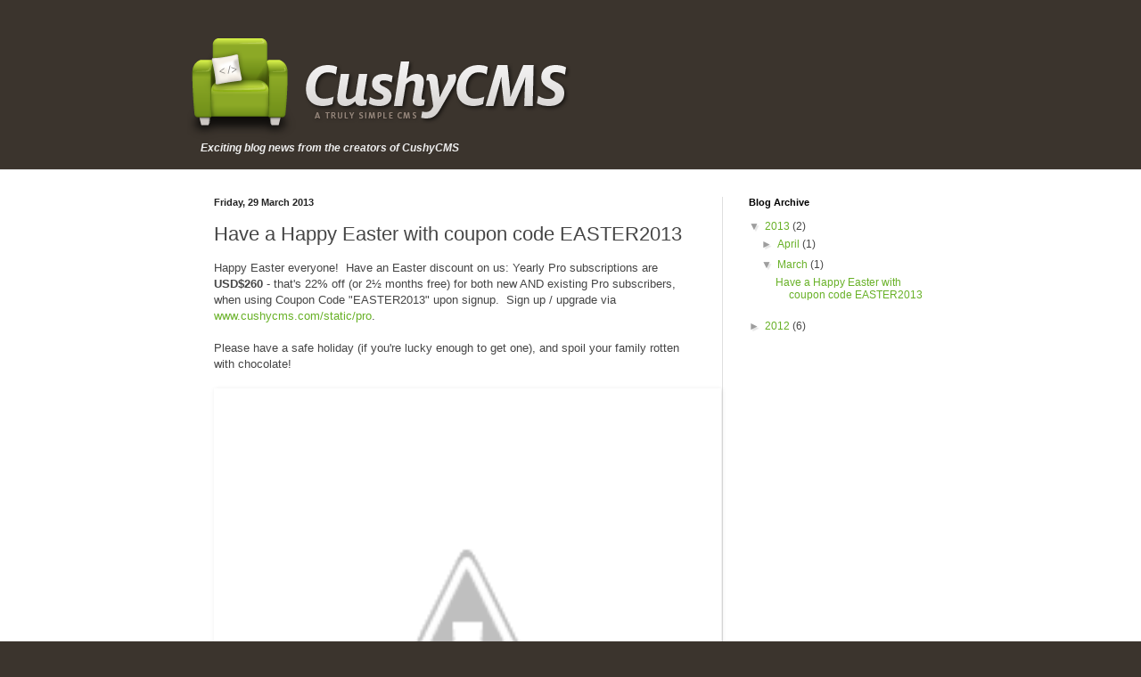

--- FILE ---
content_type: text/html; charset=UTF-8
request_url: http://blog.cushycms.com/2013/03/have-happy-easter-with-coupon-code.html?showComment=1599538464558
body_size: 73938
content:
<!DOCTYPE html>
<html class='v2' dir='ltr' xmlns='http://www.w3.org/1999/xhtml' xmlns:b='http://www.google.com/2005/gml/b' xmlns:data='http://www.google.com/2005/gml/data' xmlns:expr='http://www.google.com/2005/gml/expr'>
<head>
<link href='https://www.blogger.com/static/v1/widgets/335934321-css_bundle_v2.css' rel='stylesheet' type='text/css'/>
<meta content='IE=EmulateIE7' http-equiv='X-UA-Compatible'/>
<meta content='width=1100' name='viewport'/>
<meta content='text/html; charset=UTF-8' http-equiv='Content-Type'/>
<meta content='blogger' name='generator'/>
<link href='http://blog.cushycms.com/favicon.ico' rel='icon' type='image/x-icon'/>
<link href='http://blog.cushycms.com/2013/03/have-happy-easter-with-coupon-code.html' rel='canonical'/>
<link rel="alternate" type="application/atom+xml" title="CushyCMS - Atom" href="http://blog.cushycms.com/feeds/posts/default" />
<link rel="alternate" type="application/rss+xml" title="CushyCMS - RSS" href="http://blog.cushycms.com/feeds/posts/default?alt=rss" />
<link rel="service.post" type="application/atom+xml" title="CushyCMS - Atom" href="https://www.blogger.com/feeds/3510609877207264722/posts/default" />

<link rel="alternate" type="application/atom+xml" title="CushyCMS - Atom" href="http://blog.cushycms.com/feeds/8698713814694292430/comments/default" />
<!--Can't find substitution for tag [blog.ieCssRetrofitLinks]-->
<link href='http://1.bp.blogspot.com/-OFG4nJOfPsw/UVWsJkyvYZI/AAAAAAAAAhY/57mrbnMkgEY/s640/facebook_highlighted_doublewidth.jpg' rel='image_src'/>
<meta content='http://blog.cushycms.com/2013/03/have-happy-easter-with-coupon-code.html' property='og:url'/>
<meta content='Have a Happy Easter with coupon code EASTER2013' property='og:title'/>
<meta content='Happy Easter everyone!  Have an Easter discount on us: Yearly Pro subscriptions are USD$260  - that&#39;s 22% off (or 2½ months free) for both n...' property='og:description'/>
<meta content='http://1.bp.blogspot.com/-OFG4nJOfPsw/UVWsJkyvYZI/AAAAAAAAAhY/57mrbnMkgEY/w1200-h630-p-k-no-nu/facebook_highlighted_doublewidth.jpg' property='og:image'/>
<title>CushyCMS: Have a Happy Easter with coupon code EASTER2013</title>
<style id='page-skin-1' type='text/css'><!--
/*
-----------------------------------------------
Blogger Template Style
Name:     Simple
Designer: Blogger
URL:      www.blogger.com
----------------------------------------------- */
/* Content
----------------------------------------------- */
body {
font: normal normal 12px Arial, Tahoma, Helvetica, FreeSans, sans-serif;
color: #454545;
background: #3b342d none no-repeat scroll center center;
padding: 0 0 0 0;
background-attachment: scroll;
}
html body .content-outer {
min-width: 0;
max-width: 100%;
width: 100%;
}
h2 {
font-size: 22px;
}
a:link {
text-decoration:none;
color: #68b127;
}
a:visited {
text-decoration:none;
color: #85a481;
}
a:hover {
text-decoration:underline;
color: #96c463;
}
.body-fauxcolumn-outer .fauxcolumn-inner {
background: transparent none repeat scroll top left;
_background-image: none;
}
.body-fauxcolumn-outer .cap-top {
position: absolute;
z-index: 1;
height: 400px;
width: 100%;
}
.body-fauxcolumn-outer .cap-top .cap-left {
width: 100%;
background: transparent none repeat-x scroll top left;
_background-image: none;
}
.content-outer {
-moz-box-shadow: 0 0 0 rgba(0, 0, 0, .15);
-webkit-box-shadow: 0 0 0 rgba(0, 0, 0, .15);
-goog-ms-box-shadow: 0 0 0 #333333;
box-shadow: 0 0 0 rgba(0, 0, 0, .15);
margin-bottom: 1px;
}
.content-inner {
padding: 0 0;
}
.main-outer, .footer-outer {
background-color: #ffffff;
}
/* Header
----------------------------------------------- */
.header-outer {
background: transparent none repeat-x scroll 0 -400px;
_background-image: none;
}
.Header h1 {
font: normal normal 70px Arial, Tahoma, Helvetica, FreeSans, sans-serif;
color: #68b127;
text-shadow: 0 0 0 rgba(0, 0, 0, .2);
}
.Header h1 a {
color: #68b127;
}
.Header .description {
font-size: 200%;
color: #545454;
}
.header-inner .Header .titlewrapper {
padding: 22px 30px;
}
.header-inner .Header .descriptionwrapper {
padding: 0 30px;
}
/* Tabs
----------------------------------------------- */
.tabs-inner .section:first-child {
border-top: 0 solid #dddddd;
}
.tabs-inner .section:first-child ul {
margin-top: -0;
border-top: 0 solid #dddddd;
border-left: 0 solid #dddddd;
border-right: 0 solid #dddddd;
}
.tabs-inner .widget ul {
background: transparent none repeat-x scroll 0 -800px;
_background-image: none;
border-bottom: 0 solid #dddddd;
margin-top: 0;
margin-left: -0;
margin-right: -0;
}
.tabs-inner .widget li a {
display: inline-block;
padding: .6em 1em;
font: normal normal 20px Arial, Tahoma, Helvetica, FreeSans, sans-serif;
color: #49ab00;
border-left: 0 solid #ffffff;
border-right: 0 solid #dddddd;
}
.tabs-inner .widget li:first-child a {
border-left: none;
}
.tabs-inner .widget li.selected a, .tabs-inner .widget li a:hover {
color: #545454;
background-color: transparent;
text-decoration: none;
}
/* Columns
----------------------------------------------- */
.main-outer {
border-top: 1px solid #dfdfdf;
}
.fauxcolumn-left-outer .fauxcolumn-inner {
border-right: 1px solid #dfdfdf;
}
.fauxcolumn-right-outer .fauxcolumn-inner {
border-left: 1px solid #dfdfdf;
}
/* Headings
----------------------------------------------- */
div.widget > h2,
div.widget h2.title {
margin: 0 0 1em 0;
font: normal bold 11px Arial, Tahoma, Helvetica, FreeSans, sans-serif;
color: #000000;
}
/* Widgets
----------------------------------------------- */
.widget .zippy {
color: #9d9d9d;
text-shadow: 2px 2px 1px rgba(0, 0, 0, .1);
}
.widget .popular-posts ul {
list-style: none;
}
/* Posts
----------------------------------------------- */
h2.date-header {
font: normal bold 11px Arial, Tahoma, Helvetica, FreeSans, sans-serif;
}
.date-header span {
background-color: transparent;
color: #222222;
padding: inherit;
letter-spacing: inherit;
margin: inherit;
}
.main-inner {
padding-top: 30px;
padding-bottom: 30px;
}
.main-inner .column-center-inner {
padding: 0 15px;
}
.main-inner .column-center-inner .section {
margin: 0 15px;
}
.post {
margin: 0 0 25px 0;
}
h3.post-title, .comments h4 {
font: normal normal 22px Arial, Tahoma, Helvetica, FreeSans, sans-serif;
margin: .75em 0 0;
}
.post-body {
font-size: 110%;
line-height: 1.4;
position: relative;
}
.post-body img, .post-body .tr-caption-container, .Profile img, .Image img,
.BlogList .item-thumbnail img {
padding: 2px;
background: #ffffff;
border: 1px solid #efefef;
-moz-box-shadow: 1px 1px 5px rgba(0, 0, 0, .1);
-webkit-box-shadow: 1px 1px 5px rgba(0, 0, 0, .1);
box-shadow: 1px 1px 5px rgba(0, 0, 0, .1);
}
.post-body img, .post-body .tr-caption-container {
padding: 5px;
}
.post-body .tr-caption-container {
color: #222222;
}
.post-body .tr-caption-container img {
padding: 0;
background: transparent;
border: none;
-moz-box-shadow: 0 0 0 rgba(0, 0, 0, .1);
-webkit-box-shadow: 0 0 0 rgba(0, 0, 0, .1);
box-shadow: 0 0 0 rgba(0, 0, 0, .1);
}
.post-header {
margin: 0 0 1.5em;
line-height: 1.6;
font-size: 90%;
}
.post-footer {
margin: 20px -2px 0;
padding: 5px 10px;
color: #6e6e6e;
background-color: #fafafa;
border-bottom: 1px solid #efefef;
line-height: 1.6;
font-size: 90%;
}
#comments .comment-author {
padding-top: 1.5em;
border-top: 1px solid #dfdfdf;
background-position: 0 1.5em;
}
#comments .comment-author:first-child {
padding-top: 0;
border-top: none;
}
.avatar-image-container {
margin: .2em 0 0;
}
#comments .avatar-image-container img {
border: 1px solid #efefef;
}
/* Comments
----------------------------------------------- */
.comments .comments-content .icon.blog-author {
background-repeat: no-repeat;
background-image: url([data-uri]);
}
.comments .comments-content .loadmore a {
border-top: 1px solid #9d9d9d;
border-bottom: 1px solid #9d9d9d;
}
.comments .comment-thread.inline-thread {
background-color: #fafafa;
}
.comments .continue {
border-top: 2px solid #9d9d9d;
}
/* Accents
---------------------------------------------- */
.section-columns td.columns-cell {
border-left: 1px solid #dfdfdf;
}
.blog-pager {
background: transparent none no-repeat scroll top center;
}
.blog-pager-older-link, .home-link,
.blog-pager-newer-link {
background-color: #ffffff;
padding: 5px;
}
.footer-outer {
border-top: 0 dashed #bbbbbb;
}
/* Mobile
----------------------------------------------- */
body.mobile  {
background-size: auto;
}
.mobile .body-fauxcolumn-outer {
background: transparent none repeat scroll top left;
}
.mobile .body-fauxcolumn-outer .cap-top {
background-size: 100% auto;
}
.mobile .content-outer {
-webkit-box-shadow: 0 0 3px rgba(0, 0, 0, .15);
box-shadow: 0 0 3px rgba(0, 0, 0, .15);
}
.mobile .tabs-inner .widget ul {
margin-left: 0;
margin-right: 0;
}
.mobile .post {
margin: 0;
}
.mobile .main-inner .column-center-inner .section {
margin: 0;
}
.mobile .date-header span {
padding: 0.1em 10px;
margin: 0 -10px;
}
.mobile h3.post-title {
margin: 0;
}
.mobile .blog-pager {
background: transparent none no-repeat scroll top center;
}
.mobile .footer-outer {
border-top: none;
}
.mobile .main-inner, .mobile .footer-inner {
background-color: #ffffff;
}
.mobile-index-contents {
color: #454545;
}
.mobile-link-button {
background-color: #68b127;
}
.mobile-link-button a:link, .mobile-link-button a:visited {
color: #ffffff;
}
.mobile .tabs-inner .section:first-child {
border-top: none;
}
.mobile .tabs-inner .PageList .widget-content {
background-color: transparent;
color: #545454;
border-top: 0 solid #dddddd;
border-bottom: 0 solid #dddddd;
}
.mobile .tabs-inner .PageList .widget-content .pagelist-arrow {
border-left: 1px solid #dddddd;
}
footer {
background: #3B342D;
color: #fff;
}
.footer-outer {
background: #3B342D;
color: #fff;
}
.header {
color: #eee;
font-weight: bold;
font-style: italic;
}
--></style>
<style id='template-skin-1' type='text/css'><!--
body {
min-width: 860px;
}
.content-outer, .content-fauxcolumn-outer, .region-inner {
min-width: 860px;
max-width: 860px;
_width: 860px;
}
.main-inner .columns {
padding-left: 0px;
padding-right: 260px;
}
.main-inner .fauxcolumn-center-outer {
left: 0px;
right: 260px;
/* IE6 does not respect left and right together */
_width: expression(this.parentNode.offsetWidth -
parseInt("0px") -
parseInt("260px") + 'px');
}
.main-inner .fauxcolumn-left-outer {
width: 0px;
}
.main-inner .fauxcolumn-right-outer {
width: 260px;
}
.main-inner .column-left-outer {
width: 0px;
right: 100%;
margin-left: -0px;
}
.main-inner .column-right-outer {
width: 260px;
margin-right: -260px;
}
#layout {
min-width: 0;
}
#layout .content-outer {
min-width: 0;
width: 800px;
}
#layout .region-inner {
min-width: 0;
width: auto;
}
--></style>
<link href='https://www.blogger.com/dyn-css/authorization.css?targetBlogID=3510609877207264722&amp;zx=bc48b5dd-f0d0-4e84-a61a-ef4ba7df66f4' media='none' onload='if(media!=&#39;all&#39;)media=&#39;all&#39;' rel='stylesheet'/><noscript><link href='https://www.blogger.com/dyn-css/authorization.css?targetBlogID=3510609877207264722&amp;zx=bc48b5dd-f0d0-4e84-a61a-ef4ba7df66f4' rel='stylesheet'/></noscript>
<meta name='google-adsense-platform-account' content='ca-host-pub-1556223355139109'/>
<meta name='google-adsense-platform-domain' content='blogspot.com'/>

</head>
<body class='loading variant-wide'>
<div class='navbar no-items section' id='navbar'>
</div>
<div class='body-fauxcolumns'>
<div class='fauxcolumn-outer body-fauxcolumn-outer'>
<div class='cap-top'>
<div class='cap-left'></div>
<div class='cap-right'></div>
</div>
<div class='fauxborder-left'>
<div class='fauxborder-right'></div>
<div class='fauxcolumn-inner'>
</div>
</div>
<div class='cap-bottom'>
<div class='cap-left'></div>
<div class='cap-right'></div>
</div>
</div>
</div>
<div class='content'>
<div class='content-fauxcolumns'>
<div class='fauxcolumn-outer content-fauxcolumn-outer'>
<div class='cap-top'>
<div class='cap-left'></div>
<div class='cap-right'></div>
</div>
<div class='fauxborder-left'>
<div class='fauxborder-right'></div>
<div class='fauxcolumn-inner'>
</div>
</div>
<div class='cap-bottom'>
<div class='cap-left'></div>
<div class='cap-right'></div>
</div>
</div>
</div>
<div class='content-outer'>
<div class='content-cap-top cap-top'>
<div class='cap-left'></div>
<div class='cap-right'></div>
</div>
<div class='fauxborder-left content-fauxborder-left'>
<div class='fauxborder-right content-fauxborder-right'></div>
<div class='content-inner'>
<header>
<div class='header-outer'>
<div class='header-cap-top cap-top'>
<div class='cap-left'></div>
<div class='cap-right'></div>
</div>
<div class='fauxborder-left header-fauxborder-left'>
<div class='fauxborder-right header-fauxborder-right'></div>
<div class='region-inner header-inner'>
<div class='header section' id='header'><div class='widget Header' data-version='1' id='Header1'>
<div id='header-inner'>
<a href='http://blog.cushycms.com/' style='display: block'>
<img alt='CushyCMS' height='128px; ' id='Header1_headerimg' src='https://blogger.googleusercontent.com/img/b/R29vZ2xl/AVvXsEixuTuuxbdyNYf0o-92qpCpJD1Q2pReB4yOBwZg3atR-JLCheV9EC_6V2XGCAzC04P_YbHJZ8obZVW9vTXfUOBisEMEXTziC28AyuJOcDD_4MLtPY7dKM6JsSLJZ4X_itQZyxjXqB3xWRDO/s1600/cushy-big.png' style='display: block' width='445px; '/>
</a>
</div>
</div></div>
</div>
</div>
<div class='header-cap-bottom cap-bottom'>
<div class='cap-left'></div>
<div class='cap-right'></div>
</div>
</div>
</header>
<div class='tabs-outer'>
<div class='tabs-cap-top cap-top'>
<div class='cap-left'></div>
<div class='cap-right'></div>
</div>
<div class='fauxborder-left tabs-fauxborder-left'>
<div class='fauxborder-right tabs-fauxborder-right'></div>
<div class='region-inner tabs-inner'>
<div class='tabs section' id='crosscol'><div class='widget Text' data-version='1' id='Text1'>
<div class='widget-content'>
<div class="header"><span>Exciting blog news from the creators of CushyCMS</span></div><div class="header"><span><br/></span></div><div></div>
</div>
<div class='clear'></div>
</div></div>
<div class='tabs no-items section' id='crosscol-overflow'></div>
</div>
</div>
<div class='tabs-cap-bottom cap-bottom'>
<div class='cap-left'></div>
<div class='cap-right'></div>
</div>
</div>
<div class='main-outer'>
<div class='main-cap-top cap-top'>
<div class='cap-left'></div>
<div class='cap-right'></div>
</div>
<div class='fauxborder-left main-fauxborder-left'>
<div class='fauxborder-right main-fauxborder-right'></div>
<div class='region-inner main-inner'>
<div class='columns fauxcolumns'>
<div class='fauxcolumn-outer fauxcolumn-center-outer'>
<div class='cap-top'>
<div class='cap-left'></div>
<div class='cap-right'></div>
</div>
<div class='fauxborder-left'>
<div class='fauxborder-right'></div>
<div class='fauxcolumn-inner'>
</div>
</div>
<div class='cap-bottom'>
<div class='cap-left'></div>
<div class='cap-right'></div>
</div>
</div>
<div class='fauxcolumn-outer fauxcolumn-left-outer'>
<div class='cap-top'>
<div class='cap-left'></div>
<div class='cap-right'></div>
</div>
<div class='fauxborder-left'>
<div class='fauxborder-right'></div>
<div class='fauxcolumn-inner'>
</div>
</div>
<div class='cap-bottom'>
<div class='cap-left'></div>
<div class='cap-right'></div>
</div>
</div>
<div class='fauxcolumn-outer fauxcolumn-right-outer'>
<div class='cap-top'>
<div class='cap-left'></div>
<div class='cap-right'></div>
</div>
<div class='fauxborder-left'>
<div class='fauxborder-right'></div>
<div class='fauxcolumn-inner'>
</div>
</div>
<div class='cap-bottom'>
<div class='cap-left'></div>
<div class='cap-right'></div>
</div>
</div>
<!-- corrects IE6 width calculation -->
<div class='columns-inner'>
<div class='column-center-outer'>
<div class='column-center-inner'>
<div class='main section' id='main'><div class='widget Blog' data-version='1' id='Blog1'>
<div class='blog-posts hfeed'>

          <div class="date-outer">
        
<h2 class='date-header'><span>Friday, 29 March 2013</span></h2>

          <div class="date-posts">
        
<div class='post-outer'>
<div class='post hentry' itemscope='itemscope' itemtype='http://schema.org/BlogPosting'>
<a name='8698713814694292430'></a>
<h3 class='post-title entry-title' itemprop='name'>
Have a Happy Easter with coupon code EASTER2013
</h3>
<div class='post-header'>
<div class='post-header-line-1'></div>
</div>
<div class='post-body entry-content' id='post-body-8698713814694292430' itemprop='articleBody'>
Happy Easter everyone! &nbsp;Have an Easter discount on us: Yearly Pro subscriptions are <b>USD$260</b> - that's 22% off (or 2&#189; months free) for both new AND existing Pro subscribers, when using Coupon Code "EASTER2013" upon signup. &nbsp;Sign up / upgrade via <a href="http://www.cushycms.com/static/pro?utm_source=blog&amp;utm_medium=blogpost&amp;utm_campaign=easter2013">www.cushycms.com/static/pro</a>.<br />
<br />
Please have a safe holiday (if you're lucky enough to get one), and spoil your family rotten with chocolate!<br />
<br />
<div class="separator" style="clear: both; text-align: center;">
<a href="http://www.cushycms.com/static/pro?utm_source=blog&amp;utm_medium=blogpost&amp;utm_campaign=easter2013" style="clear: left; float: left; margin-bottom: 1em; margin-right: 1em;" target="_blank"><img alt="" border="0" src="http://1.bp.blogspot.com/-OFG4nJOfPsw/UVWsJkyvYZI/AAAAAAAAAhY/57mrbnMkgEY/s640/facebook_highlighted_doublewidth.jpg" style="border: none !important;" title="" width="559" /></a></div>
<br />
<span style="font-size: x-small;">Not familiar with all the Pro plan has to offer? &nbsp;Check out our spiffy comparison chart here: &nbsp;<a href="http://www.cushycms.com/en/static/pricing">http://www.cushycms.com/static/pricing</a>.</span><br />
<br />
Perhaps it's easier for tax purposes, or you just want to save some more in the long run, get on board -- sign up here: &nbsp;<a href="http://www.cushycms.com/static/pro?utm_source=blog&amp;utm_medium=blogpost&amp;utm_campaign=easter2013">www.cushycms.com/static/pro</a>.<br />
<br />
Important info:<br />
<ol>
<li>Make sure you're logged in to www.cushycms.com with your Designer account before re-subscribing at the Yearly rate.</li>
<li>If you're already subscribed to the Monthly plan and want to upgrade, you can do this at any time (via the link above).</li>
</ol>
<div style='clear: both;'></div>
</div>
<div class='post-footer'>
<div class='post-footer-line post-footer-line-1'><span class='post-author vcard'>
Posted by
<span class='fn'>
<a href='https://www.blogger.com/profile/01251856621964061739' itemprop='author' rel='author' title='author profile'>
CushyCMS
</a>
</span>
</span>
<span class='post-timestamp'>
at
<a class='timestamp-link' href='http://blog.cushycms.com/2013/03/have-happy-easter-with-coupon-code.html' itemprop='url' rel='bookmark' title='permanent link'><abbr class='published' itemprop='datePublished' title='2013-03-29T07:57:00-07:00'>07:57</abbr></a>
</span>
<span class='post-comment-link'>
</span>
<span class='post-icons'>
<span class='item-control blog-admin pid-1954111367'>
<a href='https://www.blogger.com/post-edit.g?blogID=3510609877207264722&postID=8698713814694292430&from=pencil' title='Edit Post'>
<img alt='' class='icon-action' height='18' src='https://resources.blogblog.com/img/icon18_edit_allbkg.gif' width='18'/>
</a>
</span>
</span>
<div class='post-share-buttons goog-inline-block'>
<a class='goog-inline-block share-button sb-email' href='https://www.blogger.com/share-post.g?blogID=3510609877207264722&postID=8698713814694292430&target=email' target='_blank' title='Email This'><span class='share-button-link-text'>Email This</span></a><a class='goog-inline-block share-button sb-blog' href='https://www.blogger.com/share-post.g?blogID=3510609877207264722&postID=8698713814694292430&target=blog' onclick='window.open(this.href, "_blank", "height=270,width=475"); return false;' target='_blank' title='BlogThis!'><span class='share-button-link-text'>BlogThis!</span></a><a class='goog-inline-block share-button sb-twitter' href='https://www.blogger.com/share-post.g?blogID=3510609877207264722&postID=8698713814694292430&target=twitter' target='_blank' title='Share to X'><span class='share-button-link-text'>Share to X</span></a><a class='goog-inline-block share-button sb-facebook' href='https://www.blogger.com/share-post.g?blogID=3510609877207264722&postID=8698713814694292430&target=facebook' onclick='window.open(this.href, "_blank", "height=430,width=640"); return false;' target='_blank' title='Share to Facebook'><span class='share-button-link-text'>Share to Facebook</span></a><a class='goog-inline-block share-button sb-pinterest' href='https://www.blogger.com/share-post.g?blogID=3510609877207264722&postID=8698713814694292430&target=pinterest' target='_blank' title='Share to Pinterest'><span class='share-button-link-text'>Share to Pinterest</span></a>
</div>
</div>
<div class='post-footer-line post-footer-line-2'><span class='post-labels'>
</span>
</div>
<div class='post-footer-line post-footer-line-3'><span class='post-location'>
</span>
</div>
</div>
</div>
<div class='comments' id='comments'>
<a name='comments'></a>
<h4>423 comments:</h4>
<div class='comments-content'>
<script async='async' src='' type='text/javascript'></script>
<script type='text/javascript'>
    (function() {
      var items = null;
      var msgs = null;
      var config = {};

// <![CDATA[
      var cursor = null;
      if (items && items.length > 0) {
        cursor = parseInt(items[items.length - 1].timestamp) + 1;
      }

      var bodyFromEntry = function(entry) {
        var text = (entry &&
                    ((entry.content && entry.content.$t) ||
                     (entry.summary && entry.summary.$t))) ||
            '';
        if (entry && entry.gd$extendedProperty) {
          for (var k in entry.gd$extendedProperty) {
            if (entry.gd$extendedProperty[k].name == 'blogger.contentRemoved') {
              return '<span class="deleted-comment">' + text + '</span>';
            }
          }
        }
        return text;
      }

      var parse = function(data) {
        cursor = null;
        var comments = [];
        if (data && data.feed && data.feed.entry) {
          for (var i = 0, entry; entry = data.feed.entry[i]; i++) {
            var comment = {};
            // comment ID, parsed out of the original id format
            var id = /blog-(\d+).post-(\d+)/.exec(entry.id.$t);
            comment.id = id ? id[2] : null;
            comment.body = bodyFromEntry(entry);
            comment.timestamp = Date.parse(entry.published.$t) + '';
            if (entry.author && entry.author.constructor === Array) {
              var auth = entry.author[0];
              if (auth) {
                comment.author = {
                  name: (auth.name ? auth.name.$t : undefined),
                  profileUrl: (auth.uri ? auth.uri.$t : undefined),
                  avatarUrl: (auth.gd$image ? auth.gd$image.src : undefined)
                };
              }
            }
            if (entry.link) {
              if (entry.link[2]) {
                comment.link = comment.permalink = entry.link[2].href;
              }
              if (entry.link[3]) {
                var pid = /.*comments\/default\/(\d+)\?.*/.exec(entry.link[3].href);
                if (pid && pid[1]) {
                  comment.parentId = pid[1];
                }
              }
            }
            comment.deleteclass = 'item-control blog-admin';
            if (entry.gd$extendedProperty) {
              for (var k in entry.gd$extendedProperty) {
                if (entry.gd$extendedProperty[k].name == 'blogger.itemClass') {
                  comment.deleteclass += ' ' + entry.gd$extendedProperty[k].value;
                } else if (entry.gd$extendedProperty[k].name == 'blogger.displayTime') {
                  comment.displayTime = entry.gd$extendedProperty[k].value;
                }
              }
            }
            comments.push(comment);
          }
        }
        return comments;
      };

      var paginator = function(callback) {
        if (hasMore()) {
          var url = config.feed + '?alt=json&v=2&orderby=published&reverse=false&max-results=50';
          if (cursor) {
            url += '&published-min=' + new Date(cursor).toISOString();
          }
          window.bloggercomments = function(data) {
            var parsed = parse(data);
            cursor = parsed.length < 50 ? null
                : parseInt(parsed[parsed.length - 1].timestamp) + 1
            callback(parsed);
            window.bloggercomments = null;
          }
          url += '&callback=bloggercomments';
          var script = document.createElement('script');
          script.type = 'text/javascript';
          script.src = url;
          document.getElementsByTagName('head')[0].appendChild(script);
        }
      };
      var hasMore = function() {
        return !!cursor;
      };
      var getMeta = function(key, comment) {
        if ('iswriter' == key) {
          var matches = !!comment.author
              && comment.author.name == config.authorName
              && comment.author.profileUrl == config.authorUrl;
          return matches ? 'true' : '';
        } else if ('deletelink' == key) {
          return config.baseUri + '/comment/delete/'
               + config.blogId + '/' + comment.id;
        } else if ('deleteclass' == key) {
          return comment.deleteclass;
        }
        return '';
      };

      var replybox = null;
      var replyUrlParts = null;
      var replyParent = undefined;

      var onReply = function(commentId, domId) {
        if (replybox == null) {
          // lazily cache replybox, and adjust to suit this style:
          replybox = document.getElementById('comment-editor');
          if (replybox != null) {
            replybox.height = '250px';
            replybox.style.display = 'block';
            replyUrlParts = replybox.src.split('#');
          }
        }
        if (replybox && (commentId !== replyParent)) {
          replybox.src = '';
          document.getElementById(domId).insertBefore(replybox, null);
          replybox.src = replyUrlParts[0]
              + (commentId ? '&parentID=' + commentId : '')
              + '#' + replyUrlParts[1];
          replyParent = commentId;
        }
      };

      var hash = (window.location.hash || '#').substring(1);
      var startThread, targetComment;
      if (/^comment-form_/.test(hash)) {
        startThread = hash.substring('comment-form_'.length);
      } else if (/^c[0-9]+$/.test(hash)) {
        targetComment = hash.substring(1);
      }

      // Configure commenting API:
      var configJso = {
        'maxDepth': config.maxThreadDepth
      };
      var provider = {
        'id': config.postId,
        'data': items,
        'loadNext': paginator,
        'hasMore': hasMore,
        'getMeta': getMeta,
        'onReply': onReply,
        'rendered': true,
        'initComment': targetComment,
        'initReplyThread': startThread,
        'config': configJso,
        'messages': msgs
      };

      var render = function() {
        if (window.goog && window.goog.comments) {
          var holder = document.getElementById('comment-holder');
          window.goog.comments.render(holder, provider);
        }
      };

      // render now, or queue to render when library loads:
      if (window.goog && window.goog.comments) {
        render();
      } else {
        window.goog = window.goog || {};
        window.goog.comments = window.goog.comments || {};
        window.goog.comments.loadQueue = window.goog.comments.loadQueue || [];
        window.goog.comments.loadQueue.push(render);
      }
    })();
// ]]>
  </script>
<div id='comment-holder'>
<div class="comment-thread toplevel-thread"><ol id="top-ra"><li class="comment" id="c2999390360669978254"><div class="avatar-image-container"><img src="//www.blogger.com/img/blogger_logo_round_35.png" alt=""/></div><div class="comment-block"><div class="comment-header"><cite class="user"><a href="https://www.blogger.com/profile/13964741024708801636" rel="nofollow">Unknown</a></cite><span class="icon user "></span><span class="datetime secondary-text"><a rel="nofollow" href="http://blog.cushycms.com/2013/03/have-happy-easter-with-coupon-code.html?showComment=1436281071919#c2999390360669978254">7 July 2015 at 07:57</a></span></div><p class="comment-content">Greetings! Very helpful advice in this particular article! It&#39;s the little changes that make the largest changes. Thanks for sharing.<br><br><a href="http://www.mrbargainer.com/coupon-category/other/" rel="nofollow">other coupons</a></p><span class="comment-actions secondary-text"><a class="comment-reply" target="_self" data-comment-id="2999390360669978254">Reply</a><span class="item-control blog-admin blog-admin pid-378998209"><a target="_self" href="https://www.blogger.com/comment/delete/3510609877207264722/2999390360669978254">Delete</a></span></span></div><div class="comment-replies"><div id="c2999390360669978254-rt" class="comment-thread inline-thread"><span class="thread-toggle thread-expanded"><span class="thread-arrow"></span><span class="thread-count"><a target="_self">Replies</a></span></span><ol id="c2999390360669978254-ra" class="thread-chrome thread-expanded"><div><li class="comment" id="c1980531388995118757"><div class="avatar-image-container"><img src="//4.bp.blogspot.com/-a5EoKuAHQS8/ZWTTNRpwpuI/AAAAAAAABKw/33c7TG77EY8PBDZHwD-aIzp8zeMEG9-cQCK4BGAYYCw/s35/e50acba0-17fe-11ee-9bca-573210bf65e9%252520-%252520Copy.jpg" alt=""/></div><div class="comment-block"><div class="comment-header"><cite class="user"><a href="https://www.blogger.com/profile/11382859797793327160" rel="nofollow">John</a></cite><span class="icon user "></span><span class="datetime secondary-text"><a rel="nofollow" href="http://blog.cushycms.com/2013/03/have-happy-easter-with-coupon-code.html?showComment=1597255993378#c1980531388995118757">12 August 2020 at 11:13</a></span></div><p class="comment-content"><a title="مسیح و آرش" href="https://www.myeasymusic.ir/tag/%d9%85%d8%b3%db%8c%d8%ad-%d9%88-%d8%a2%d8%b1%d8%b4-ap/" rel="nofollow">مسیح و آرش AP</a>Now this is in actual fact cooperative. It&#8217;s very openhanded of you to share this with us.<br><br></p><span class="comment-actions secondary-text"><span class="item-control blog-admin blog-admin pid-1367654572"><a target="_self" href="https://www.blogger.com/comment/delete/3510609877207264722/1980531388995118757">Delete</a></span></span></div><div class="comment-replies"><div id="c1980531388995118757-rt" class="comment-thread inline-thread hidden"><span class="thread-toggle thread-expanded"><span class="thread-arrow"></span><span class="thread-count"><a target="_self">Replies</a></span></span><ol id="c1980531388995118757-ra" class="thread-chrome thread-expanded"><div></div><div id="c1980531388995118757-continue" class="continue"><a class="comment-reply" target="_self" data-comment-id="1980531388995118757">Reply</a></div></ol></div></div><div class="comment-replybox-single" id="c1980531388995118757-ce"></div></li><li class="comment" id="c1714113586092161327"><div class="avatar-image-container"><img src="//www.blogger.com/img/blogger_logo_round_35.png" alt=""/></div><div class="comment-block"><div class="comment-header"><cite class="user"><a href="https://www.blogger.com/profile/14969717648500777942" rel="nofollow">Unknown</a></cite><span class="icon user "></span><span class="datetime secondary-text"><a rel="nofollow" href="http://blog.cushycms.com/2013/03/have-happy-easter-with-coupon-code.html?showComment=1615816160974#c1714113586092161327">15 March 2021 at 06:49</a></span></div><p class="comment-content">click on the site below for more information about metal:<br>https://www.asroon.ir/products/detail/page/تیرآهن-14-ظفر-بناب-/411401/view</p><span class="comment-actions secondary-text"><span class="item-control blog-admin blog-admin pid-1933269570"><a target="_self" href="https://www.blogger.com/comment/delete/3510609877207264722/1714113586092161327">Delete</a></span></span></div><div class="comment-replies"><div id="c1714113586092161327-rt" class="comment-thread inline-thread hidden"><span class="thread-toggle thread-expanded"><span class="thread-arrow"></span><span class="thread-count"><a target="_self">Replies</a></span></span><ol id="c1714113586092161327-ra" class="thread-chrome thread-expanded"><div></div><div id="c1714113586092161327-continue" class="continue"><a class="comment-reply" target="_self" data-comment-id="1714113586092161327">Reply</a></div></ol></div></div><div class="comment-replybox-single" id="c1714113586092161327-ce"></div></li></div><div id="c2999390360669978254-continue" class="continue"><a class="comment-reply" target="_self" data-comment-id="2999390360669978254">Reply</a></div></ol></div></div><div class="comment-replybox-single" id="c2999390360669978254-ce"></div></li><li class="comment" id="c5501493308709018808"><div class="avatar-image-container"><img src="//www.blogger.com/img/blogger_logo_round_35.png" alt=""/></div><div class="comment-block"><div class="comment-header"><cite class="user"><a href="https://www.blogger.com/profile/14215301327837762305" rel="nofollow">BellaAnna</a></cite><span class="icon user "></span><span class="datetime secondary-text"><a rel="nofollow" href="http://blog.cushycms.com/2013/03/have-happy-easter-with-coupon-code.html?showComment=1513321120532#c5501493308709018808">14 December 2017 at 22:58</a></span></div><p class="comment-content">Now this is in actual fact cooperative. It&#8217;s very openhanded of you to share this with us.<br><a href="https://rabattkodcdon.wordpress.com/shoppa-smart-pa-natet-rabattkoder/" rel="nofollow">Wordpress site</a><br></p><span class="comment-actions secondary-text"><a class="comment-reply" target="_self" data-comment-id="5501493308709018808">Reply</a><span class="item-control blog-admin blog-admin pid-340711161"><a target="_self" href="https://www.blogger.com/comment/delete/3510609877207264722/5501493308709018808">Delete</a></span></span></div><div class="comment-replies"><div id="c5501493308709018808-rt" class="comment-thread inline-thread"><span class="thread-toggle thread-expanded"><span class="thread-arrow"></span><span class="thread-count"><a target="_self">Replies</a></span></span><ol id="c5501493308709018808-ra" class="thread-chrome thread-expanded"><div><li class="comment" id="c6155567990020114215"><div class="avatar-image-container"><img src="//blogger.googleusercontent.com/img/b/R29vZ2xl/AVvXsEhDd8tun5L6-njEHU5nHfX0CEOxstS9dNLX0ZcmZf5m0Zx8uGltZea5EtZxkCFICKz8WKQ_mCpX2uFoSKyOXiY3A6N_GzMo4bic02_FkgAM_AIVbPqG_2aDPR019-TklIA/s45-c/sufia+arsala+dp+2.jpg" alt=""/></div><div class="comment-block"><div class="comment-header"><cite class="user"><a href="https://www.blogger.com/profile/05563679160174803063" rel="nofollow">Sufia Arsala</a></cite><span class="icon user "></span><span class="datetime secondary-text"><a rel="nofollow" href="http://blog.cushycms.com/2013/03/have-happy-easter-with-coupon-code.html?showComment=1608635841200#c6155567990020114215">22 December 2020 at 03:17</a></span></div><p class="comment-content">Greetings! happy Easter to you in advance it&#39;s such shameful that I haven&#39;t used this coupon yet because I am a manger of a top <a href="https://seoexperts.pk/" rel="nofollow">SEO company in Pakistan</a> that&#39;s why I haven&#39;t used it until now but surely ill use this in future </p><span class="comment-actions secondary-text"><span class="item-control blog-admin blog-admin pid-1395316623"><a target="_self" href="https://www.blogger.com/comment/delete/3510609877207264722/6155567990020114215">Delete</a></span></span></div><div class="comment-replies"><div id="c6155567990020114215-rt" class="comment-thread inline-thread hidden"><span class="thread-toggle thread-expanded"><span class="thread-arrow"></span><span class="thread-count"><a target="_self">Replies</a></span></span><ol id="c6155567990020114215-ra" class="thread-chrome thread-expanded"><div></div><div id="c6155567990020114215-continue" class="continue"><a class="comment-reply" target="_self" data-comment-id="6155567990020114215">Reply</a></div></ol></div></div><div class="comment-replybox-single" id="c6155567990020114215-ce"></div></li></div><div id="c5501493308709018808-continue" class="continue"><a class="comment-reply" target="_self" data-comment-id="5501493308709018808">Reply</a></div></ol></div></div><div class="comment-replybox-single" id="c5501493308709018808-ce"></div></li><li class="comment" id="c7689447157015625279"><div class="avatar-image-container"><img src="//blogger.googleusercontent.com/img/b/R29vZ2xl/AVvXsEjXc71zuHO1HMLJcBf-Rl2cQRd7kN_AxtoPsYOoBVdJQQkn8UkdP6cSMbSGybMmmaWoY34UAVL67iEtft7mECGcVMyld5zK2aqm07FoyTL2FrqQ1aveAp2UZg-JpJjxCKE/s45-c/052%282%29.jpg" alt=""/></div><div class="comment-block"><div class="comment-header"><cite class="user"><a href="https://www.blogger.com/profile/00744139132776752086" rel="nofollow">Richard Majece</a></cite><span class="icon user "></span><span class="datetime secondary-text"><a rel="nofollow" href="http://blog.cushycms.com/2013/03/have-happy-easter-with-coupon-code.html?showComment=1540820261177#c7689447157015625279">29 October 2018 at 06:37</a></span></div><p class="comment-content">If you want to write thesis soon, try to visit <a href="https://get-thesis.com" rel="nofollow">https://get-thesis.com</a> It will help you to get a high grade </p><span class="comment-actions secondary-text"><a class="comment-reply" target="_self" data-comment-id="7689447157015625279">Reply</a><span class="item-control blog-admin blog-admin pid-631588703"><a target="_self" href="https://www.blogger.com/comment/delete/3510609877207264722/7689447157015625279">Delete</a></span></span></div><div class="comment-replies"><div id="c7689447157015625279-rt" class="comment-thread inline-thread hidden"><span class="thread-toggle thread-expanded"><span class="thread-arrow"></span><span class="thread-count"><a target="_self">Replies</a></span></span><ol id="c7689447157015625279-ra" class="thread-chrome thread-expanded"><div></div><div id="c7689447157015625279-continue" class="continue"><a class="comment-reply" target="_self" data-comment-id="7689447157015625279">Reply</a></div></ol></div></div><div class="comment-replybox-single" id="c7689447157015625279-ce"></div></li><li class="comment" id="c6068229345978127570"><div class="avatar-image-container"><img src="//www.blogger.com/img/blogger_logo_round_35.png" alt=""/></div><div class="comment-block"><div class="comment-header"><cite class="user"><a href="https://www.blogger.com/profile/14363307373672287268" rel="nofollow">Nancy Jenkins</a></cite><span class="icon user "></span><span class="datetime secondary-text"><a rel="nofollow" href="http://blog.cushycms.com/2013/03/have-happy-easter-with-coupon-code.html?showComment=1542742263503#c6068229345978127570">20 November 2018 at 11:31</a></span></div><p class="comment-content">Do you have any other codes to share here? I want you to read some <a href="https://eduessayhelper.org/blog/narrative-essay-topics" rel="nofollow">narrative essay topics</a> later. Don&#39;t forget that!</p><span class="comment-actions secondary-text"><a class="comment-reply" target="_self" data-comment-id="6068229345978127570">Reply</a><span class="item-control blog-admin blog-admin pid-732722253"><a target="_self" href="https://www.blogger.com/comment/delete/3510609877207264722/6068229345978127570">Delete</a></span></span></div><div class="comment-replies"><div id="c6068229345978127570-rt" class="comment-thread inline-thread hidden"><span class="thread-toggle thread-expanded"><span class="thread-arrow"></span><span class="thread-count"><a target="_self">Replies</a></span></span><ol id="c6068229345978127570-ra" class="thread-chrome thread-expanded"><div></div><div id="c6068229345978127570-continue" class="continue"><a class="comment-reply" target="_self" data-comment-id="6068229345978127570">Reply</a></div></ol></div></div><div class="comment-replybox-single" id="c6068229345978127570-ce"></div></li><li class="comment" id="c3655575550011838538"><div class="avatar-image-container"><img src="//www.blogger.com/img/blogger_logo_round_35.png" alt=""/></div><div class="comment-block"><div class="comment-header"><cite class="user"><a href="https://www.blogger.com/profile/00752946914161419226" rel="nofollow">Amanda Cross</a></cite><span class="icon user "></span><span class="datetime secondary-text"><a rel="nofollow" href="http://blog.cushycms.com/2013/03/have-happy-easter-with-coupon-code.html?showComment=1549804028099#c3655575550011838538">10 February 2019 at 05:07</a></span></div><p class="comment-content">I&#39;ve read an alternative opinion from a famous blogger, and you know what? Clearly <a href="https://pro-academic-writers.com/blog/college-majors" rel="nofollow">he has a good point</a>!</p><span class="comment-actions secondary-text"><a class="comment-reply" target="_self" data-comment-id="3655575550011838538">Reply</a><span class="item-control blog-admin blog-admin pid-1698152963"><a target="_self" href="https://www.blogger.com/comment/delete/3510609877207264722/3655575550011838538">Delete</a></span></span></div><div class="comment-replies"><div id="c3655575550011838538-rt" class="comment-thread inline-thread hidden"><span class="thread-toggle thread-expanded"><span class="thread-arrow"></span><span class="thread-count"><a target="_self">Replies</a></span></span><ol id="c3655575550011838538-ra" class="thread-chrome thread-expanded"><div></div><div id="c3655575550011838538-continue" class="continue"><a class="comment-reply" target="_self" data-comment-id="3655575550011838538">Reply</a></div></ol></div></div><div class="comment-replybox-single" id="c3655575550011838538-ce"></div></li><li class="comment" id="c5908899763150163785"><div class="avatar-image-container"><img src="//www.blogger.com/img/blogger_logo_round_35.png" alt=""/></div><div class="comment-block"><div class="comment-header"><cite class="user"><a href="https://www.blogger.com/profile/04888018969092705951" rel="nofollow">ishhu</a></cite><span class="icon user "></span><span class="datetime secondary-text"><a rel="nofollow" href="http://blog.cushycms.com/2013/03/have-happy-easter-with-coupon-code.html?showComment=1552461838294#c5908899763150163785">13 March 2019 at 00:23</a></span></div><p class="comment-content">nice</p><span class="comment-actions secondary-text"><a class="comment-reply" target="_self" data-comment-id="5908899763150163785">Reply</a><span class="item-control blog-admin blog-admin pid-627139415"><a target="_self" href="https://www.blogger.com/comment/delete/3510609877207264722/5908899763150163785">Delete</a></span></span></div><div class="comment-replies"><div id="c5908899763150163785-rt" class="comment-thread inline-thread hidden"><span class="thread-toggle thread-expanded"><span class="thread-arrow"></span><span class="thread-count"><a target="_self">Replies</a></span></span><ol id="c5908899763150163785-ra" class="thread-chrome thread-expanded"><div></div><div id="c5908899763150163785-continue" class="continue"><a class="comment-reply" target="_self" data-comment-id="5908899763150163785">Reply</a></div></ol></div></div><div class="comment-replybox-single" id="c5908899763150163785-ce"></div></li><li class="comment" id="c6443809777094143922"><div class="avatar-image-container"><img src="//www.blogger.com/img/blogger_logo_round_35.png" alt=""/></div><div class="comment-block"><div class="comment-header"><cite class="user"><a href="https://www.blogger.com/profile/06938876293261754967" rel="nofollow">Eugene</a></cite><span class="icon user "></span><span class="datetime secondary-text"><a rel="nofollow" href="http://blog.cushycms.com/2013/03/have-happy-easter-with-coupon-code.html?showComment=1555923039394#c6443809777094143922">22 April 2019 at 01:50</a></span></div><p class="comment-content">Easter is one of my favorite holidays! I can&#39;t wait to go to my grandparents with my family to celebrate together! But before that I have to finish my essay. And because I have a lot of other assignments to do, I will order it at <a href="https://www.essay-company.com/essay-writer" rel="nofollow">https://www.essay-company.com/essay-writer</a> to get it done in time. This service provide great quality of academic writing for good price!</p><span class="comment-actions secondary-text"><a class="comment-reply" target="_self" data-comment-id="6443809777094143922">Reply</a><span class="item-control blog-admin blog-admin pid-912515888"><a target="_self" href="https://www.blogger.com/comment/delete/3510609877207264722/6443809777094143922">Delete</a></span></span></div><div class="comment-replies"><div id="c6443809777094143922-rt" class="comment-thread inline-thread hidden"><span class="thread-toggle thread-expanded"><span class="thread-arrow"></span><span class="thread-count"><a target="_self">Replies</a></span></span><ol id="c6443809777094143922-ra" class="thread-chrome thread-expanded"><div></div><div id="c6443809777094143922-continue" class="continue"><a class="comment-reply" target="_self" data-comment-id="6443809777094143922">Reply</a></div></ol></div></div><div class="comment-replybox-single" id="c6443809777094143922-ce"></div></li><li class="comment" id="c6394389961396242041"><div class="avatar-image-container"><img src="//www.blogger.com/img/blogger_logo_round_35.png" alt=""/></div><div class="comment-block"><div class="comment-header"><cite class="user"><a href="https://www.blogger.com/profile/09773933218802453207" rel="nofollow">write my essay</a></cite><span class="icon user "></span><span class="datetime secondary-text"><a rel="nofollow" href="http://blog.cushycms.com/2013/03/have-happy-easter-with-coupon-code.html?showComment=1570439304565#c6394389961396242041">7 October 2019 at 02:08</a></span></div><p class="comment-content">I do not know how to thank you. I got the highest grade in the class. Thank you, <a href="http://papernow.org/write-my-essay-for-me/" rel="nofollow">papernow.org</a>!<br></p><span class="comment-actions secondary-text"><a class="comment-reply" target="_self" data-comment-id="6394389961396242041">Reply</a><span class="item-control blog-admin blog-admin pid-1304081061"><a target="_self" href="https://www.blogger.com/comment/delete/3510609877207264722/6394389961396242041">Delete</a></span></span></div><div class="comment-replies"><div id="c6394389961396242041-rt" class="comment-thread inline-thread hidden"><span class="thread-toggle thread-expanded"><span class="thread-arrow"></span><span class="thread-count"><a target="_self">Replies</a></span></span><ol id="c6394389961396242041-ra" class="thread-chrome thread-expanded"><div></div><div id="c6394389961396242041-continue" class="continue"><a class="comment-reply" target="_self" data-comment-id="6394389961396242041">Reply</a></div></ol></div></div><div class="comment-replybox-single" id="c6394389961396242041-ce"></div></li><li class="comment" id="c5888770570342880121"><div class="avatar-image-container"><img src="//resources.blogblog.com/img/blank.gif" alt=""/></div><div class="comment-block"><div class="comment-header"><cite class="user">Anonymous</cite><span class="icon user "></span><span class="datetime secondary-text"><a rel="nofollow" href="http://blog.cushycms.com/2013/03/have-happy-easter-with-coupon-code.html?showComment=1573156107795#c5888770570342880121">7 November 2019 at 11:48</a></span></div><p class="comment-content">Well the information you provide here would be a great addition for different <a href="https://essaywritingstore.com/blog/academic-writing/genres-academic-writing-essays" rel="nofollow">        &quot; genre of essays&quot;</a> </p><span class="comment-actions secondary-text"><a class="comment-reply" target="_self" data-comment-id="5888770570342880121">Reply</a><span class="item-control blog-admin blog-admin pid-369339717"><a target="_self" href="https://www.blogger.com/comment/delete/3510609877207264722/5888770570342880121">Delete</a></span></span></div><div class="comment-replies"><div id="c5888770570342880121-rt" class="comment-thread inline-thread hidden"><span class="thread-toggle thread-expanded"><span class="thread-arrow"></span><span class="thread-count"><a target="_self">Replies</a></span></span><ol id="c5888770570342880121-ra" class="thread-chrome thread-expanded"><div></div><div id="c5888770570342880121-continue" class="continue"><a class="comment-reply" target="_self" data-comment-id="5888770570342880121">Reply</a></div></ol></div></div><div class="comment-replybox-single" id="c5888770570342880121-ce"></div></li><li class="comment" id="c866139763871240580"><div class="avatar-image-container"><img src="//www.blogger.com/img/blogger_logo_round_35.png" alt=""/></div><div class="comment-block"><div class="comment-header"><cite class="user"><a href="https://www.blogger.com/profile/09169387369907111619" rel="nofollow">paul thomas</a></cite><span class="icon user "></span><span class="datetime secondary-text"><a rel="nofollow" href="http://blog.cushycms.com/2013/03/have-happy-easter-with-coupon-code.html?showComment=1573726477476#c866139763871240580">14 November 2019 at 02:14</a></span></div><p class="comment-content">Amazing! nice post. Norton provides you good and fantastic security system for your laptop and PCs data. It keeps your data safe and secure. for more visit our website <a href="https://w-wnorton.com/" rel="nofollow">Norton</a><br></p><span class="comment-actions secondary-text"><a class="comment-reply" target="_self" data-comment-id="866139763871240580">Reply</a><span class="item-control blog-admin blog-admin pid-712772441"><a target="_self" href="https://www.blogger.com/comment/delete/3510609877207264722/866139763871240580">Delete</a></span></span></div><div class="comment-replies"><div id="c866139763871240580-rt" class="comment-thread inline-thread hidden"><span class="thread-toggle thread-expanded"><span class="thread-arrow"></span><span class="thread-count"><a target="_self">Replies</a></span></span><ol id="c866139763871240580-ra" class="thread-chrome thread-expanded"><div></div><div id="c866139763871240580-continue" class="continue"><a class="comment-reply" target="_self" data-comment-id="866139763871240580">Reply</a></div></ol></div></div><div class="comment-replybox-single" id="c866139763871240580-ce"></div></li><li class="comment" id="c4666314331825506725"><div class="avatar-image-container"><img src="//www.blogger.com/img/blogger_logo_round_35.png" alt=""/></div><div class="comment-block"><div class="comment-header"><cite class="user"><a href="https://www.blogger.com/profile/08504919223326690466" rel="nofollow">sandwich panel</a></cite><span class="icon user "></span><span class="datetime secondary-text"><a rel="nofollow" href="http://blog.cushycms.com/2013/03/have-happy-easter-with-coupon-code.html?showComment=1573915373772#c4666314331825506725">16 November 2019 at 06:42</a></span></div><p class="comment-content"><a href="https://sandwich-panelmammut.com" rel="nofollow">ساندویچ پانل</a></p><span class="comment-actions secondary-text"><a class="comment-reply" target="_self" data-comment-id="4666314331825506725">Reply</a><span class="item-control blog-admin blog-admin pid-2140395531"><a target="_self" href="https://www.blogger.com/comment/delete/3510609877207264722/4666314331825506725">Delete</a></span></span></div><div class="comment-replies"><div id="c4666314331825506725-rt" class="comment-thread inline-thread hidden"><span class="thread-toggle thread-expanded"><span class="thread-arrow"></span><span class="thread-count"><a target="_self">Replies</a></span></span><ol id="c4666314331825506725-ra" class="thread-chrome thread-expanded"><div></div><div id="c4666314331825506725-continue" class="continue"><a class="comment-reply" target="_self" data-comment-id="4666314331825506725">Reply</a></div></ol></div></div><div class="comment-replybox-single" id="c4666314331825506725-ce"></div></li><li class="comment" id="c2998724334154447282"><div class="avatar-image-container"><img src="//www.blogger.com/img/blogger_logo_round_35.png" alt=""/></div><div class="comment-block"><div class="comment-header"><cite class="user"><a href="https://www.blogger.com/profile/10661459117571207570" rel="nofollow">Yehana Mccoy</a></cite><span class="icon user "></span><span class="datetime secondary-text"><a rel="nofollow" href="http://blog.cushycms.com/2013/03/have-happy-easter-with-coupon-code.html?showComment=1577785061433#c2998724334154447282">31 December 2019 at 01:37</a></span></div><p class="comment-content">Great content. Pleasure to read your blog. Thank you<br><br><a href="http://hongkongpostexecution.esportsify.com/profile/yehanamccoy167" rel="nofollow">Antivirus Activation Blog</a><br><br><a href="https://dealspotr.com/@yehanamccoy167" rel="nofollow">Webroot secureanywhere activation key</a><br><br><a href="http://newport-beach.vraiforum.com/profile.php?mode=viewprofile&amp;u=217" rel="nofollow">enter norton product key code to activate</a><br><br><a href="https://bridgewinners.com/article/author/yehana-mccoy/" rel="nofollow">Internet Security blog</a><br><br><a href="http://iawbs.com/home.php?mod=space&amp;uid=294131" rel="nofollow">activation code for avg</a></p><span class="comment-actions secondary-text"><a class="comment-reply" target="_self" data-comment-id="2998724334154447282">Reply</a><span class="item-control blog-admin blog-admin pid-1552288070"><a target="_self" href="https://www.blogger.com/comment/delete/3510609877207264722/2998724334154447282">Delete</a></span></span></div><div class="comment-replies"><div id="c2998724334154447282-rt" class="comment-thread inline-thread hidden"><span class="thread-toggle thread-expanded"><span class="thread-arrow"></span><span class="thread-count"><a target="_self">Replies</a></span></span><ol id="c2998724334154447282-ra" class="thread-chrome thread-expanded"><div></div><div id="c2998724334154447282-continue" class="continue"><a class="comment-reply" target="_self" data-comment-id="2998724334154447282">Reply</a></div></ol></div></div><div class="comment-replybox-single" id="c2998724334154447282-ce"></div></li><li class="comment" id="c2561022586148163928"><div class="avatar-image-container"><img src="//blogger.googleusercontent.com/img/b/R29vZ2xl/AVvXsEhgBWGTxZeL8MpY9-yD7FLfvy_rEpuYsTp6lMWwd6QE54ApnxjDapCDgw7ENgfchVsMUOSeTN7-sDc80l4C2oNQlsTi3bZT0LMFo0OpxL4Kqvw9OSpTO_Q66xlPFXC5QA/s45-c/LOGO+AR.png" alt=""/></div><div class="comment-block"><div class="comment-header"><cite class="user"><a href="https://www.blogger.com/profile/15040044923321800028" rel="nofollow">John Walls</a></cite><span class="icon user "></span><span class="datetime secondary-text"><a rel="nofollow" href="http://blog.cushycms.com/2013/03/have-happy-easter-with-coupon-code.html?showComment=1580719437188#c2561022586148163928">3 February 2020 at 00:43</a></span></div><p class="comment-content">Thanks for sharing Such a valuable post and for more information. please follow the link-<a href="https://www.arstudioz.com/mobile-app-development" rel="nofollow">Mobile app developers</a></p><span class="comment-actions secondary-text"><a class="comment-reply" target="_self" data-comment-id="2561022586148163928">Reply</a><span class="item-control blog-admin blog-admin pid-1753101433"><a target="_self" href="https://www.blogger.com/comment/delete/3510609877207264722/2561022586148163928">Delete</a></span></span></div><div class="comment-replies"><div id="c2561022586148163928-rt" class="comment-thread inline-thread hidden"><span class="thread-toggle thread-expanded"><span class="thread-arrow"></span><span class="thread-count"><a target="_self">Replies</a></span></span><ol id="c2561022586148163928-ra" class="thread-chrome thread-expanded"><div></div><div id="c2561022586148163928-continue" class="continue"><a class="comment-reply" target="_self" data-comment-id="2561022586148163928">Reply</a></div></ol></div></div><div class="comment-replybox-single" id="c2561022586148163928-ce"></div></li><li class="comment" id="c5050389595904733542"><div class="avatar-image-container"><img src="//www.blogger.com/img/blogger_logo_round_35.png" alt=""/></div><div class="comment-block"><div class="comment-header"><cite class="user"><a href="https://www.blogger.com/profile/01975555264262387087" rel="nofollow">micheldouglas096</a></cite><span class="icon user "></span><span class="datetime secondary-text"><a rel="nofollow" href="http://blog.cushycms.com/2013/03/have-happy-easter-with-coupon-code.html?showComment=1581144068689#c5050389595904733542">7 February 2020 at 22:41</a></span></div><p class="comment-content"><a href="https://chaturbatetokencurrencyhack.us/" rel="nofollow">chaturbate token currency</a> hack host the most-reliable Chaturbate token generator tool in the entire online market. Our hacking tool provides the best premium tokens for free and for real.</p><span class="comment-actions secondary-text"><a class="comment-reply" target="_self" data-comment-id="5050389595904733542">Reply</a><span class="item-control blog-admin blog-admin pid-924685688"><a target="_self" href="https://www.blogger.com/comment/delete/3510609877207264722/5050389595904733542">Delete</a></span></span></div><div class="comment-replies"><div id="c5050389595904733542-rt" class="comment-thread inline-thread hidden"><span class="thread-toggle thread-expanded"><span class="thread-arrow"></span><span class="thread-count"><a target="_self">Replies</a></span></span><ol id="c5050389595904733542-ra" class="thread-chrome thread-expanded"><div></div><div id="c5050389595904733542-continue" class="continue"><a class="comment-reply" target="_self" data-comment-id="5050389595904733542">Reply</a></div></ol></div></div><div class="comment-replybox-single" id="c5050389595904733542-ce"></div></li><li class="comment" id="c1672620564484822097"><div class="avatar-image-container"><img src="//www.blogger.com/img/blogger_logo_round_35.png" alt=""/></div><div class="comment-block"><div class="comment-header"><cite class="user"><a href="https://www.blogger.com/profile/01975555264262387087" rel="nofollow">micheldouglas096</a></cite><span class="icon user "></span><span class="datetime secondary-text"><a rel="nofollow" href="http://blog.cushycms.com/2013/03/have-happy-easter-with-coupon-code.html?showComment=1581144136349#c1672620564484822097">7 February 2020 at 22:42</a></span></div><p class="comment-content">If you are in search of a reliable <a href="https://coinmasterfreespins.co/" rel="nofollow">coin master free spins</a> online tool then make use of our tool</p><span class="comment-actions secondary-text"><a class="comment-reply" target="_self" data-comment-id="1672620564484822097">Reply</a><span class="item-control blog-admin blog-admin pid-924685688"><a target="_self" href="https://www.blogger.com/comment/delete/3510609877207264722/1672620564484822097">Delete</a></span></span></div><div class="comment-replies"><div id="c1672620564484822097-rt" class="comment-thread inline-thread hidden"><span class="thread-toggle thread-expanded"><span class="thread-arrow"></span><span class="thread-count"><a target="_self">Replies</a></span></span><ol id="c1672620564484822097-ra" class="thread-chrome thread-expanded"><div></div><div id="c1672620564484822097-continue" class="continue"><a class="comment-reply" target="_self" data-comment-id="1672620564484822097">Reply</a></div></ol></div></div><div class="comment-replybox-single" id="c1672620564484822097-ce"></div></li><li class="comment" id="c2536770479121409233"><div class="avatar-image-container"><img src="//www.blogger.com/img/blogger_logo_round_35.png" alt=""/></div><div class="comment-block"><div class="comment-header"><cite class="user"><a href="https://www.blogger.com/profile/07026035439984357829" rel="nofollow">mahdi</a></cite><span class="icon user "></span><span class="datetime secondary-text"><a rel="nofollow" href="http://blog.cushycms.com/2013/03/have-happy-easter-with-coupon-code.html?showComment=1581522698779#c2536770479121409233">12 February 2020 at 07:51</a></span></div><p class="comment-content"><a href="https://bamino.net/areas/all/all/janat-abad" rel="nofollow">خرید آپارتمان جنت آباد</a><br><a href="https://bamino.net/areas/all/all/shahrziba" rel="nofollow">خرید آپارتمان شهر زیبا</a><br></p><span class="comment-actions secondary-text"><a class="comment-reply" target="_self" data-comment-id="2536770479121409233">Reply</a><span class="item-control blog-admin blog-admin pid-1946010774"><a target="_self" href="https://www.blogger.com/comment/delete/3510609877207264722/2536770479121409233">Delete</a></span></span></div><div class="comment-replies"><div id="c2536770479121409233-rt" class="comment-thread inline-thread hidden"><span class="thread-toggle thread-expanded"><span class="thread-arrow"></span><span class="thread-count"><a target="_self">Replies</a></span></span><ol id="c2536770479121409233-ra" class="thread-chrome thread-expanded"><div></div><div id="c2536770479121409233-continue" class="continue"><a class="comment-reply" target="_self" data-comment-id="2536770479121409233">Reply</a></div></ol></div></div><div class="comment-replybox-single" id="c2536770479121409233-ce"></div></li><li class="comment" id="c6376347973615920749"><div class="avatar-image-container"><img src="//www.blogger.com/img/blogger_logo_round_35.png" alt=""/></div><div class="comment-block"><div class="comment-header"><cite class="user"><a href="https://www.blogger.com/profile/05216519647617444129" rel="nofollow">Go Printer Setup</a></cite><span class="icon user "></span><span class="datetime secondary-text"><a rel="nofollow" href="http://blog.cushycms.com/2013/03/have-happy-easter-with-coupon-code.html?showComment=1581680332717#c6376347973615920749">14 February 2020 at 03:38</a></span></div><p class="comment-content"><a href="https://goprintersetup.blogspot.com/2020/02/how-to-connect-canon-printer-to-phone.html" rel="nofollow">How to connect canon printer to phone, Bluetooth Technology - Mobile Printers and Gadgets</a></p><span class="comment-actions secondary-text"><a class="comment-reply" target="_self" data-comment-id="6376347973615920749">Reply</a><span class="item-control blog-admin blog-admin pid-760557363"><a target="_self" href="https://www.blogger.com/comment/delete/3510609877207264722/6376347973615920749">Delete</a></span></span></div><div class="comment-replies"><div id="c6376347973615920749-rt" class="comment-thread inline-thread hidden"><span class="thread-toggle thread-expanded"><span class="thread-arrow"></span><span class="thread-count"><a target="_self">Replies</a></span></span><ol id="c6376347973615920749-ra" class="thread-chrome thread-expanded"><div></div><div id="c6376347973615920749-continue" class="continue"><a class="comment-reply" target="_self" data-comment-id="6376347973615920749">Reply</a></div></ol></div></div><div class="comment-replybox-single" id="c6376347973615920749-ce"></div></li><li class="comment" id="c4625632791863524474"><div class="avatar-image-container"><img src="//www.blogger.com/img/blogger_logo_round_35.png" alt=""/></div><div class="comment-block"><div class="comment-header"><cite class="user"><a href="https://www.blogger.com/profile/06156839451322286062" rel="nofollow">Patricia Onorato</a></cite><span class="icon user "></span><span class="datetime secondary-text"><a rel="nofollow" href="http://blog.cushycms.com/2013/03/have-happy-easter-with-coupon-code.html?showComment=1581683243956#c4625632791863524474">14 February 2020 at 04:27</a></span></div><p class="comment-content"><a href="https://mcafeesetupblog.wordpress.com/2020/02/14/what-happens-if-i-empty-my-virus-vault-in-avg-anti-virus/" rel="nofollow">What happens if I empty my virus vault in AVG Anti-Virus?</a></p><span class="comment-actions secondary-text"><a class="comment-reply" target="_self" data-comment-id="4625632791863524474">Reply</a><span class="item-control blog-admin blog-admin pid-1961793098"><a target="_self" href="https://www.blogger.com/comment/delete/3510609877207264722/4625632791863524474">Delete</a></span></span></div><div class="comment-replies"><div id="c4625632791863524474-rt" class="comment-thread inline-thread hidden"><span class="thread-toggle thread-expanded"><span class="thread-arrow"></span><span class="thread-count"><a target="_self">Replies</a></span></span><ol id="c4625632791863524474-ra" class="thread-chrome thread-expanded"><div></div><div id="c4625632791863524474-continue" class="continue"><a class="comment-reply" target="_self" data-comment-id="4625632791863524474">Reply</a></div></ol></div></div><div class="comment-replybox-single" id="c4625632791863524474-ce"></div></li><li class="comment" id="c7253972638856654156"><div class="avatar-image-container"><img src="//blogger.googleusercontent.com/img/b/R29vZ2xl/AVvXsEgVzPKmIgIQ_1BtArhxVJNpa8vQLjzh9TFoBso9BMBkdovydMeZIFRc0mvnho75PrfT9yWhAesHN1OoCtFmiEA9ZZnASk_V9D1TfHqF-dm3GrlW7VW0rVJvCyEahY5-LHg/s45-c/logo-asli.jpg" alt=""/></div><div class="comment-block"><div class="comment-header"><cite class="user"><a href="https://www.blogger.com/profile/10291764473749852207" rel="nofollow">sam</a></cite><span class="icon user "></span><span class="datetime secondary-text"><a rel="nofollow" href="http://blog.cushycms.com/2013/03/have-happy-easter-with-coupon-code.html?showComment=1582369532731#c7253972638856654156">22 February 2020 at 03:05</a></span></div><p class="comment-content">در خانه طراحان سام <a href="http://www.samdhprint.com/%DA%A9%D8%A7%D8%B1%D8%AA-%D9%88%DB%8C%D8%B2%DB%8C%D8%AA.html" rel="nofollow">چاپ کارت&#8207; ویزیت فوری</a> به این صورت انجام می شود که ابتدا از فایل طراحی شده پرینت گرفته می شود و پس از آن از &#8207;روکش های سلفون و لمینت برای پوشش روی کارت استفاده می شود.</p><span class="comment-actions secondary-text"><a class="comment-reply" target="_self" data-comment-id="7253972638856654156">Reply</a><span class="item-control blog-admin blog-admin pid-2012740871"><a target="_self" href="https://www.blogger.com/comment/delete/3510609877207264722/7253972638856654156">Delete</a></span></span></div><div class="comment-replies"><div id="c7253972638856654156-rt" class="comment-thread inline-thread hidden"><span class="thread-toggle thread-expanded"><span class="thread-arrow"></span><span class="thread-count"><a target="_self">Replies</a></span></span><ol id="c7253972638856654156-ra" class="thread-chrome thread-expanded"><div></div><div id="c7253972638856654156-continue" class="continue"><a class="comment-reply" target="_self" data-comment-id="7253972638856654156">Reply</a></div></ol></div></div><div class="comment-replybox-single" id="c7253972638856654156-ce"></div></li><li class="comment" id="c5152509480822238082"><div class="avatar-image-container"><img src="//www.blogger.com/img/blogger_logo_round_35.png" alt=""/></div><div class="comment-block"><div class="comment-header"><cite class="user"><a href="https://www.blogger.com/profile/09249080356188276242" rel="nofollow">john</a></cite><span class="icon user "></span><span class="datetime secondary-text"><a rel="nofollow" href="http://blog.cushycms.com/2013/03/have-happy-easter-with-coupon-code.html?showComment=1582998614729#c5152509480822238082">29 February 2020 at 09:50</a></span></div><p class="comment-content"><a href="https://rozmusic.com/%d8%b9%d9%84%db%8c%d8%b1%d8%b6%d8%a7-%d8%b7%d9%84%db%8c%d8%b3%da%86%db%8c-%d8%a7%db%8c-%d8%af%d9%84-%d8%ba%d8%a7%d9%81%d9%84.html" rel="nofollow">آهنگ علیرضا طلیسچی ای دل غافل</a></p><span class="comment-actions secondary-text"><a class="comment-reply" target="_self" data-comment-id="5152509480822238082">Reply</a><span class="item-control blog-admin blog-admin pid-1051705417"><a target="_self" href="https://www.blogger.com/comment/delete/3510609877207264722/5152509480822238082">Delete</a></span></span></div><div class="comment-replies"><div id="c5152509480822238082-rt" class="comment-thread inline-thread hidden"><span class="thread-toggle thread-expanded"><span class="thread-arrow"></span><span class="thread-count"><a target="_self">Replies</a></span></span><ol id="c5152509480822238082-ra" class="thread-chrome thread-expanded"><div></div><div id="c5152509480822238082-continue" class="continue"><a class="comment-reply" target="_self" data-comment-id="5152509480822238082">Reply</a></div></ol></div></div><div class="comment-replybox-single" id="c5152509480822238082-ce"></div></li><li class="comment" id="c3042769502374109561"><div class="avatar-image-container"><img src="//blogger.googleusercontent.com/img/b/R29vZ2xl/AVvXsEgDfMlJ98AoEuT6pQvEAK3dRfuP6BAT39vYx5c3c_d3qH09czXk53A3R-frL-N5RWOGRFI3FRBy6oWLOhtg3Zk-1do5QY6yx8P0yH5KRNfesvnUzaFL7JxM7BNzueDDHg/s45-c/computer+pic.jpg" alt=""/></div><div class="comment-block"><div class="comment-header"><cite class="user"><a href="https://www.blogger.com/profile/02231684322523421010" rel="nofollow">Sophia Thomas</a></cite><span class="icon user "></span><span class="datetime secondary-text"><a rel="nofollow" href="http://blog.cushycms.com/2013/03/have-happy-easter-with-coupon-code.html?showComment=1583912814193#c3042769502374109561">11 March 2020 at 00:46</a></span></div><p class="comment-content">Great post. Thank you for sharing. Your information is very detailed and useful for us.<br><br><a href="https://www.allassignmenthelp.com/construction-management-assignment-help.html" rel="nofollow">consturction management assignment help</a><br></p><span class="comment-actions secondary-text"><a class="comment-reply" target="_self" data-comment-id="3042769502374109561">Reply</a><span class="item-control blog-admin blog-admin pid-511101889"><a target="_self" href="https://www.blogger.com/comment/delete/3510609877207264722/3042769502374109561">Delete</a></span></span></div><div class="comment-replies"><div id="c3042769502374109561-rt" class="comment-thread inline-thread hidden"><span class="thread-toggle thread-expanded"><span class="thread-arrow"></span><span class="thread-count"><a target="_self">Replies</a></span></span><ol id="c3042769502374109561-ra" class="thread-chrome thread-expanded"><div></div><div id="c3042769502374109561-continue" class="continue"><a class="comment-reply" target="_self" data-comment-id="3042769502374109561">Reply</a></div></ol></div></div><div class="comment-replybox-single" id="c3042769502374109561-ce"></div></li><li class="comment" id="c7765010193079598746"><div class="avatar-image-container"><img src="//www.blogger.com/img/blogger_logo_round_35.png" alt=""/></div><div class="comment-block"><div class="comment-header"><cite class="user"><a href="https://www.blogger.com/profile/12602930807561028674" rel="nofollow">Unknown</a></cite><span class="icon user "></span><span class="datetime secondary-text"><a rel="nofollow" href="http://blog.cushycms.com/2013/03/have-happy-easter-with-coupon-code.html?showComment=1584017242594#c7765010193079598746">12 March 2020 at 05:47</a></span></div><p class="comment-content"><a href="https://Bamiseda.ir/" rel="nofollow">دانلود آهنگ </a><br><br><a href="https://Bamiseda.ir/" rel="nofollow">دانلود آهنگ ایرانی</a><br><br><a href="https://Bamiseda.ir/" rel="nofollow">آهنگ جدید ایرانی</a><br><br><a href="https://Bamiseda.ir/" rel="nofollow">دانلود آهنگ ایرانی</a><br></p><span class="comment-actions secondary-text"><a class="comment-reply" target="_self" data-comment-id="7765010193079598746">Reply</a><span class="item-control blog-admin blog-admin pid-945502102"><a target="_self" href="https://www.blogger.com/comment/delete/3510609877207264722/7765010193079598746">Delete</a></span></span></div><div class="comment-replies"><div id="c7765010193079598746-rt" class="comment-thread inline-thread hidden"><span class="thread-toggle thread-expanded"><span class="thread-arrow"></span><span class="thread-count"><a target="_self">Replies</a></span></span><ol id="c7765010193079598746-ra" class="thread-chrome thread-expanded"><div></div><div id="c7765010193079598746-continue" class="continue"><a class="comment-reply" target="_self" data-comment-id="7765010193079598746">Reply</a></div></ol></div></div><div class="comment-replybox-single" id="c7765010193079598746-ce"></div></li><li class="comment" id="c5695153873083594611"><div class="avatar-image-container"><img src="//www.blogger.com/img/blogger_logo_round_35.png" alt=""/></div><div class="comment-block"><div class="comment-header"><cite class="user"><a href="https://www.blogger.com/profile/02114880619437143713" rel="nofollow">Norton Setup</a></cite><span class="icon user "></span><span class="datetime secondary-text"><a rel="nofollow" href="http://blog.cushycms.com/2013/03/have-happy-easter-with-coupon-code.html?showComment=1584359039558#c5695153873083594611">16 March 2020 at 04:43</a></span></div><p class="comment-content"><br>Nice information, i was searching of this kind of information, thank you very much for sharing with us. i also like to share some useful links here  <b><a href="https://www.avg-retail.com/" rel="nofollow">avg.com/retail</a></b><br><br><b><a href="https://www.avg-retail.com/" rel="nofollow">www.avg.com/retail</a></b><br></p><span class="comment-actions secondary-text"><a class="comment-reply" target="_self" data-comment-id="5695153873083594611">Reply</a><span class="item-control blog-admin blog-admin pid-657173768"><a target="_self" href="https://www.blogger.com/comment/delete/3510609877207264722/5695153873083594611">Delete</a></span></span></div><div class="comment-replies"><div id="c5695153873083594611-rt" class="comment-thread inline-thread hidden"><span class="thread-toggle thread-expanded"><span class="thread-arrow"></span><span class="thread-count"><a target="_self">Replies</a></span></span><ol id="c5695153873083594611-ra" class="thread-chrome thread-expanded"><div></div><div id="c5695153873083594611-continue" class="continue"><a class="comment-reply" target="_self" data-comment-id="5695153873083594611">Reply</a></div></ol></div></div><div class="comment-replybox-single" id="c5695153873083594611-ce"></div></li><li class="comment" id="c1270342679735147689"><div class="avatar-image-container"><img src="//www.blogger.com/img/blogger_logo_round_35.png" alt=""/></div><div class="comment-block"><div class="comment-header"><cite class="user"><a href="https://www.blogger.com/profile/13424724889423887033" rel="nofollow">sam</a></cite><span class="icon user "></span><span class="datetime secondary-text"><a rel="nofollow" href="http://blog.cushycms.com/2013/03/have-happy-easter-with-coupon-code.html?showComment=1584426416157#c1270342679735147689">16 March 2020 at 23:26</a></span></div><p class="comment-content">I am very much enticed by your insightful writing skills. If you guys cannot write bundles of assignment and look for dissertation <a href="https://sourceessay.com/australia/" rel="nofollow">assignment help</a> service then contact dissertation <a href="https://sourceessay.com/research-proposal-writing-service/" rel="nofollow">assignment writer</a>. </p><span class="comment-actions secondary-text"><a class="comment-reply" target="_self" data-comment-id="1270342679735147689">Reply</a><span class="item-control blog-admin blog-admin pid-763957261"><a target="_self" href="https://www.blogger.com/comment/delete/3510609877207264722/1270342679735147689">Delete</a></span></span></div><div class="comment-replies"><div id="c1270342679735147689-rt" class="comment-thread inline-thread hidden"><span class="thread-toggle thread-expanded"><span class="thread-arrow"></span><span class="thread-count"><a target="_self">Replies</a></span></span><ol id="c1270342679735147689-ra" class="thread-chrome thread-expanded"><div></div><div id="c1270342679735147689-continue" class="continue"><a class="comment-reply" target="_self" data-comment-id="1270342679735147689">Reply</a></div></ol></div></div><div class="comment-replybox-single" id="c1270342679735147689-ce"></div></li><li class="comment" id="c6773274241211113025"><div class="avatar-image-container"><img src="//www.blogger.com/img/blogger_logo_round_35.png" alt=""/></div><div class="comment-block"><div class="comment-header"><cite class="user"><a href="https://www.blogger.com/profile/13424724889423887033" rel="nofollow">sam</a></cite><span class="icon user "></span><span class="datetime secondary-text"><a rel="nofollow" href="http://blog.cushycms.com/2013/03/have-happy-easter-with-coupon-code.html?showComment=1584441260964#c6773274241211113025">17 March 2020 at 03:34</a></span></div><p class="comment-content">You journalists are splendiferous in light of the fact that you compose all substance incredibly. In the event that you folks can&#39;t compose your scholastic issues and looking through paper <a href="http://omanessay.com/" rel="nofollow">assignment help</a> administration at that point contact assignment authors. </p><span class="comment-actions secondary-text"><a class="comment-reply" target="_self" data-comment-id="6773274241211113025">Reply</a><span class="item-control blog-admin blog-admin pid-763957261"><a target="_self" href="https://www.blogger.com/comment/delete/3510609877207264722/6773274241211113025">Delete</a></span></span></div><div class="comment-replies"><div id="c6773274241211113025-rt" class="comment-thread inline-thread hidden"><span class="thread-toggle thread-expanded"><span class="thread-arrow"></span><span class="thread-count"><a target="_self">Replies</a></span></span><ol id="c6773274241211113025-ra" class="thread-chrome thread-expanded"><div></div><div id="c6773274241211113025-continue" class="continue"><a class="comment-reply" target="_self" data-comment-id="6773274241211113025">Reply</a></div></ol></div></div><div class="comment-replybox-single" id="c6773274241211113025-ce"></div></li><li class="comment" id="c8084850422583571605"><div class="avatar-image-container"><img src="//www.blogger.com/img/blogger_logo_round_35.png" alt=""/></div><div class="comment-block"><div class="comment-header"><cite class="user"><a href="https://www.blogger.com/profile/18015577055097152097" rel="nofollow">thomas</a></cite><span class="icon user "></span><span class="datetime secondary-text"><a rel="nofollow" href="http://blog.cushycms.com/2013/03/have-happy-easter-with-coupon-code.html?showComment=1584684599058#c8084850422583571605">19 March 2020 at 23:09</a></span></div><p class="comment-content">Nice blog and it is very helpful!<br>QuickBooks Proadvisor Support Phone Number <br>Facing problem or Error with QuickBooks Get Instant tech support with 24*7<a href="https://www.justdialdirectory.com/call-quickbooks-proadvisors-support-phone-number/" rel="nofollow"> QuickBooks Proadvisor Support Phone Number</a>  844-908-0801<br></p><span class="comment-actions secondary-text"><a class="comment-reply" target="_self" data-comment-id="8084850422583571605">Reply</a><span class="item-control blog-admin blog-admin pid-1372102818"><a target="_self" href="https://www.blogger.com/comment/delete/3510609877207264722/8084850422583571605">Delete</a></span></span></div><div class="comment-replies"><div id="c8084850422583571605-rt" class="comment-thread inline-thread hidden"><span class="thread-toggle thread-expanded"><span class="thread-arrow"></span><span class="thread-count"><a target="_self">Replies</a></span></span><ol id="c8084850422583571605-ra" class="thread-chrome thread-expanded"><div></div><div id="c8084850422583571605-continue" class="continue"><a class="comment-reply" target="_self" data-comment-id="8084850422583571605">Reply</a></div></ol></div></div><div class="comment-replybox-single" id="c8084850422583571605-ce"></div></li><li class="comment" id="c5523625560691851515"><div class="avatar-image-container"><img src="//www.blogger.com/img/blogger_logo_round_35.png" alt=""/></div><div class="comment-block"><div class="comment-header"><cite class="user"><a href="https://www.blogger.com/profile/18015577055097152097" rel="nofollow">thomas</a></cite><span class="icon user "></span><span class="datetime secondary-text"><a rel="nofollow" href="http://blog.cushycms.com/2013/03/have-happy-easter-with-coupon-code.html?showComment=1585053624938#c5523625560691851515">24 March 2020 at 05:40</a></span></div><p class="comment-content">Nice blog!<br>QuickBooks Customer Service Phone Number for more detail dial on our<a rel="nofollow">Quickbooks Customer Service Phone Number</a>855-907-0406</p><span class="comment-actions secondary-text"><a class="comment-reply" target="_self" data-comment-id="5523625560691851515">Reply</a><span class="item-control blog-admin blog-admin pid-1372102818"><a target="_self" href="https://www.blogger.com/comment/delete/3510609877207264722/5523625560691851515">Delete</a></span></span></div><div class="comment-replies"><div id="c5523625560691851515-rt" class="comment-thread inline-thread hidden"><span class="thread-toggle thread-expanded"><span class="thread-arrow"></span><span class="thread-count"><a target="_self">Replies</a></span></span><ol id="c5523625560691851515-ra" class="thread-chrome thread-expanded"><div></div><div id="c5523625560691851515-continue" class="continue"><a class="comment-reply" target="_self" data-comment-id="5523625560691851515">Reply</a></div></ol></div></div><div class="comment-replybox-single" id="c5523625560691851515-ce"></div></li><li class="comment" id="c1849184710147130853"><div class="avatar-image-container"><img src="//www.blogger.com/img/blogger_logo_round_35.png" alt=""/></div><div class="comment-block"><div class="comment-header"><cite class="user"><a href="https://www.blogger.com/profile/03770163875484304376" rel="nofollow">Amily</a></cite><span class="icon user "></span><span class="datetime secondary-text"><a rel="nofollow" href="http://blog.cushycms.com/2013/03/have-happy-easter-with-coupon-code.html?showComment=1585130726129#c1849184710147130853">25 March 2020 at 03:05</a></span></div><p class="comment-content">Arrival of technical errors in QuickBooks is a common issue. But don&#8217;t fret, Our QuickBooks experts come to the rescue by giving quick response. Dial <a href="https://g.page/QuickBooks-Support-Number-Texas?gm/" rel="nofollow">QuickBooks Customer Service Phone Number</a> 855-9O7-O4O6.</p><span class="comment-actions secondary-text"><a class="comment-reply" target="_self" data-comment-id="1849184710147130853">Reply</a><span class="item-control blog-admin blog-admin pid-373041362"><a target="_self" href="https://www.blogger.com/comment/delete/3510609877207264722/1849184710147130853">Delete</a></span></span></div><div class="comment-replies"><div id="c1849184710147130853-rt" class="comment-thread inline-thread hidden"><span class="thread-toggle thread-expanded"><span class="thread-arrow"></span><span class="thread-count"><a target="_self">Replies</a></span></span><ol id="c1849184710147130853-ra" class="thread-chrome thread-expanded"><div></div><div id="c1849184710147130853-continue" class="continue"><a class="comment-reply" target="_self" data-comment-id="1849184710147130853">Reply</a></div></ol></div></div><div class="comment-replybox-single" id="c1849184710147130853-ce"></div></li><li class="comment" id="c4558400146385507515"><div class="avatar-image-container"><img src="//www.blogger.com/img/blogger_logo_round_35.png" alt=""/></div><div class="comment-block"><div class="comment-header"><cite class="user"><a href="https://www.blogger.com/profile/03770163875484304376" rel="nofollow">Amily</a></cite><span class="icon user "></span><span class="datetime secondary-text"><a rel="nofollow" href="http://blog.cushycms.com/2013/03/have-happy-easter-with-coupon-code.html?showComment=1585729521975#c4558400146385507515">1 April 2020 at 01:25</a></span></div><p class="comment-content">Get wallet-friendly assistance from our well-versed &amp; experienced professionals. Immediately give a call on <a href="https://g.page/QuickBooks-Phone-Number-NewYork?gm/" rel="nofollow">QuickBooks Technical Support Number</a> 1-855-907-0406 to fix trouble.QuickBooks provide 24*7 tech Support to Resolve any QuickBooks issues and problem.<br>Do visit for more info:https://g.page/QuickBooks-Support-Number-Texas?gm</p><span class="comment-actions secondary-text"><a class="comment-reply" target="_self" data-comment-id="4558400146385507515">Reply</a><span class="item-control blog-admin blog-admin pid-373041362"><a target="_self" href="https://www.blogger.com/comment/delete/3510609877207264722/4558400146385507515">Delete</a></span></span></div><div class="comment-replies"><div id="c4558400146385507515-rt" class="comment-thread inline-thread hidden"><span class="thread-toggle thread-expanded"><span class="thread-arrow"></span><span class="thread-count"><a target="_self">Replies</a></span></span><ol id="c4558400146385507515-ra" class="thread-chrome thread-expanded"><div></div><div id="c4558400146385507515-continue" class="continue"><a class="comment-reply" target="_self" data-comment-id="4558400146385507515">Reply</a></div></ol></div></div><div class="comment-replybox-single" id="c4558400146385507515-ce"></div></li><li class="comment" id="c3105860864863281821"><div class="avatar-image-container"><img src="//www.blogger.com/img/blogger_logo_round_35.png" alt=""/></div><div class="comment-block"><div class="comment-header"><cite class="user"><a href="https://www.blogger.com/profile/02059294936145817361" rel="nofollow">samira</a></cite><span class="icon user "></span><span class="datetime secondary-text"><a rel="nofollow" href="http://blog.cushycms.com/2013/03/have-happy-easter-with-coupon-code.html?showComment=1586947024134#c3105860864863281821">15 April 2020 at 03:37</a></span></div><p class="comment-content">آهنگ جدید شاد با صدای خوانندگان برتر و پرطرفدار ایرانی به همراه ریمیکس شاد و بیس دار با بالاترین کیفیت ممکن  # <a href="https://musiceman.com/music-shad/" rel="nofollow">آهنگ جدید شاد</a> f93b683 </p><span class="comment-actions secondary-text"><a class="comment-reply" target="_self" data-comment-id="3105860864863281821">Reply</a><span class="item-control blog-admin blog-admin pid-118265291"><a target="_self" href="https://www.blogger.com/comment/delete/3510609877207264722/3105860864863281821">Delete</a></span></span></div><div class="comment-replies"><div id="c3105860864863281821-rt" class="comment-thread inline-thread hidden"><span class="thread-toggle thread-expanded"><span class="thread-arrow"></span><span class="thread-count"><a target="_self">Replies</a></span></span><ol id="c3105860864863281821-ra" class="thread-chrome thread-expanded"><div></div><div id="c3105860864863281821-continue" class="continue"><a class="comment-reply" target="_self" data-comment-id="3105860864863281821">Reply</a></div></ol></div></div><div class="comment-replybox-single" id="c3105860864863281821-ce"></div></li><li class="comment" id="c6993717029093262327"><div class="avatar-image-container"><img src="//www.blogger.com/img/blogger_logo_round_35.png" alt=""/></div><div class="comment-block"><div class="comment-header"><cite class="user"><a href="https://www.blogger.com/profile/18015577055097152097" rel="nofollow">thomas</a></cite><span class="icon user "></span><span class="datetime secondary-text"><a rel="nofollow" href="http://blog.cushycms.com/2013/03/have-happy-easter-with-coupon-code.html?showComment=1587102988032#c6993717029093262327">16 April 2020 at 22:56</a></span></div><p class="comment-content"><br>Nice Blog!<br>Get all your issues resolved of QuickBook within a second with our professional.<br>Dial <a href="http://5e943b1d869d1.site123.me/" rel="nofollow"> QuickBooks Helpline number </a> +1-844-908-0801.<br>Do visit for more info: http://5e943b1d869d1.site123.me/</p><span class="comment-actions secondary-text"><a class="comment-reply" target="_self" data-comment-id="6993717029093262327">Reply</a><span class="item-control blog-admin blog-admin pid-1372102818"><a target="_self" href="https://www.blogger.com/comment/delete/3510609877207264722/6993717029093262327">Delete</a></span></span></div><div class="comment-replies"><div id="c6993717029093262327-rt" class="comment-thread inline-thread hidden"><span class="thread-toggle thread-expanded"><span class="thread-arrow"></span><span class="thread-count"><a target="_self">Replies</a></span></span><ol id="c6993717029093262327-ra" class="thread-chrome thread-expanded"><div></div><div id="c6993717029093262327-continue" class="continue"><a class="comment-reply" target="_self" data-comment-id="6993717029093262327">Reply</a></div></ol></div></div><div class="comment-replybox-single" id="c6993717029093262327-ce"></div></li><li class="comment" id="c1260312077639269477"><div class="avatar-image-container"><img src="//www.blogger.com/img/blogger_logo_round_35.png" alt=""/></div><div class="comment-block"><div class="comment-header"><cite class="user"><a href="https://www.blogger.com/profile/03770163875484304376" rel="nofollow">Amily</a></cite><span class="icon user "></span><span class="datetime secondary-text"><a rel="nofollow" href="http://blog.cushycms.com/2013/03/have-happy-easter-with-coupon-code.html?showComment=1587202562816#c1260312077639269477">18 April 2020 at 02:36</a></span></div><p class="comment-content">Nice &amp; Informative Blog ! Being a QuickBooks user &amp; a resident of New York, get ready to experience the best support benefits by dialling <a href="https://tinyurl.com/yczxgwfw/" rel="nofollow">QuickBooks Support Phone Number New York</a> 1-855-9O7-O4O6.</p><span class="comment-actions secondary-text"><a class="comment-reply" target="_self" data-comment-id="1260312077639269477">Reply</a><span class="item-control blog-admin blog-admin pid-373041362"><a target="_self" href="https://www.blogger.com/comment/delete/3510609877207264722/1260312077639269477">Delete</a></span></span></div><div class="comment-replies"><div id="c1260312077639269477-rt" class="comment-thread inline-thread hidden"><span class="thread-toggle thread-expanded"><span class="thread-arrow"></span><span class="thread-count"><a target="_self">Replies</a></span></span><ol id="c1260312077639269477-ra" class="thread-chrome thread-expanded"><div></div><div id="c1260312077639269477-continue" class="continue"><a class="comment-reply" target="_self" data-comment-id="1260312077639269477">Reply</a></div></ol></div></div><div class="comment-replybox-single" id="c1260312077639269477-ce"></div></li><li class="comment" id="c3615789283124301364"><div class="avatar-image-container"><img src="//www.blogger.com/img/blogger_logo_round_35.png" alt=""/></div><div class="comment-block"><div class="comment-header"><cite class="user"><a href="https://www.blogger.com/profile/01379048566011199096" rel="nofollow">Sammer mark</a></cite><span class="icon user "></span><span class="datetime secondary-text"><a rel="nofollow" href="http://blog.cushycms.com/2013/03/have-happy-easter-with-coupon-code.html?showComment=1587207043241#c3615789283124301364">18 April 2020 at 03:50</a></span></div><p class="comment-content">I was very impressed by this website. It was very appreciable one, keep posting more on this. Thank you for sharing this beautiful content. You can follow us on 123helpline.com or Call our <a href="https://123helpline.com/hp-wireless-printer-setup/" rel="nofollow">HP Printer Wireless Setup in Windows 10</a> Toll-Free Number regarding the HP printer problems.</p><span class="comment-actions secondary-text"><a class="comment-reply" target="_self" data-comment-id="3615789283124301364">Reply</a><span class="item-control blog-admin blog-admin pid-1214613406"><a target="_self" href="https://www.blogger.com/comment/delete/3510609877207264722/3615789283124301364">Delete</a></span></span></div><div class="comment-replies"><div id="c3615789283124301364-rt" class="comment-thread inline-thread hidden"><span class="thread-toggle thread-expanded"><span class="thread-arrow"></span><span class="thread-count"><a target="_self">Replies</a></span></span><ol id="c3615789283124301364-ra" class="thread-chrome thread-expanded"><div></div><div id="c3615789283124301364-continue" class="continue"><a class="comment-reply" target="_self" data-comment-id="3615789283124301364">Reply</a></div></ol></div></div><div class="comment-replybox-single" id="c3615789283124301364-ce"></div></li><li class="comment" id="c4907656179766159807"><div class="avatar-image-container"><img src="//www.blogger.com/img/blogger_logo_round_35.png" alt=""/></div><div class="comment-block"><div class="comment-header"><cite class="user"><a href="https://www.blogger.com/profile/10284363119239218937" rel="nofollow">Alirezarostami</a></cite><span class="icon user "></span><span class="datetime secondary-text"><a rel="nofollow" href="http://blog.cushycms.com/2013/03/have-happy-easter-with-coupon-code.html?showComment=1587548539975#c4907656179766159807">22 April 2020 at 02:42</a></span></div><p class="comment-content">با گسترش استفاده از ساندویچ پانل های رنگی و محبوبیت آن&#8204;ها&#1548; کارخانجات بسیاری در زمینه تولید ورق های رنگی ساندویچ پانل فعالیت می&#8204;کنند و برای تولید آن&#8204;ها از رال&#8204;های رنگی استفاده می&#8204;کنند.<br><br>رال رنگی به استانداری جهت شناسایی و تفکیک رنگ ها و به عبارتی کد رنگ&#8204;های ساندویچ پانل اطلاق می&#8204;شود. این کدهای رنگی برای انواع ساندویچ پانل از نوع سقفی و دیواری براساس نوع رنگ&#1548; میزان براقی و کدر بودن&#1548; خواص رنگ و ... متفاوت هستند.<br>به دنبال محبوبیت <a href="https://panelonlineco.com/product/colored-sandwich-panel/" rel="nofollow">ساندویچ پانل رنگی</a>&#1548; شرکت&#8204;های تولید کننده با بهره&#8204;گیری از بروزترین تجهیزات و ماشین آلات&#1548; انواع رول ها و ورق&#8204;های گالوانیزه&#1548; آلوزینک&#1548; آلومینیوم را در رنگ&#8204;های متفاوت با ضخامت 5/0 الی 7/0 میلیمتر تولید می&#8204;کنند</p><span class="comment-actions secondary-text"><a class="comment-reply" target="_self" data-comment-id="4907656179766159807">Reply</a><span class="item-control blog-admin blog-admin pid-839532362"><a target="_self" href="https://www.blogger.com/comment/delete/3510609877207264722/4907656179766159807">Delete</a></span></span></div><div class="comment-replies"><div id="c4907656179766159807-rt" class="comment-thread inline-thread hidden"><span class="thread-toggle thread-expanded"><span class="thread-arrow"></span><span class="thread-count"><a target="_self">Replies</a></span></span><ol id="c4907656179766159807-ra" class="thread-chrome thread-expanded"><div></div><div id="c4907656179766159807-continue" class="continue"><a class="comment-reply" target="_self" data-comment-id="4907656179766159807">Reply</a></div></ol></div></div><div class="comment-replybox-single" id="c4907656179766159807-ce"></div></li><li class="comment" id="c8210434411032453324"><div class="avatar-image-container"><img src="//blogger.googleusercontent.com/img/b/R29vZ2xl/AVvXsEjp9s2WKdNnUYGHCXk5aS0GZl9iRgFmOULyrozEUl4ESCMNn3sWNikgFDLdYSFqgFwYe-FdM2beLlTZJgDxM5g9uSFrlSn1zAhw-P9fYDlTHXXVAonFkQlQTzf9xyYNjig/s45-c/beac96b8e13d2198fd4bb1d5ef56cdcf.jpg" alt=""/></div><div class="comment-block"><div class="comment-header"><cite class="user"><a href="https://www.blogger.com/profile/08929122946880392445" rel="nofollow">sammer mark</a></cite><span class="icon user "></span><span class="datetime secondary-text"><a rel="nofollow" href="http://blog.cushycms.com/2013/03/have-happy-easter-with-coupon-code.html?showComment=1587656292236#c8210434411032453324">23 April 2020 at 08:38</a></span></div><p class="comment-content">How to <a href="https://123helpline.com/setup-hp-officejet-pro-8710-printer/" rel="nofollow">Setup HP Officejet Pro 8710 Printer</a> is big deal on windows 10 for the users. To get setup or any other printer related issues get full solutions by us with satisfied technician at your free time. Excellent post. I like the way of blog post with good and simple explanation.</p><span class="comment-actions secondary-text"><a class="comment-reply" target="_self" data-comment-id="8210434411032453324">Reply</a><span class="item-control blog-admin blog-admin pid-22759913"><a target="_self" href="https://www.blogger.com/comment/delete/3510609877207264722/8210434411032453324">Delete</a></span></span></div><div class="comment-replies"><div id="c8210434411032453324-rt" class="comment-thread inline-thread hidden"><span class="thread-toggle thread-expanded"><span class="thread-arrow"></span><span class="thread-count"><a target="_self">Replies</a></span></span><ol id="c8210434411032453324-ra" class="thread-chrome thread-expanded"><div></div><div id="c8210434411032453324-continue" class="continue"><a class="comment-reply" target="_self" data-comment-id="8210434411032453324">Reply</a></div></ol></div></div><div class="comment-replybox-single" id="c8210434411032453324-ce"></div></li><li class="comment" id="c7275175003447407023"><div class="avatar-image-container"><img src="//www.blogger.com/img/blogger_logo_round_35.png" alt=""/></div><div class="comment-block"><div class="comment-header"><cite class="user"><a href="https://www.blogger.com/profile/10364579840787206378" rel="nofollow">iphone</a></cite><span class="icon user "></span><span class="datetime secondary-text"><a rel="nofollow" href="http://blog.cushycms.com/2013/03/have-happy-easter-with-coupon-code.html?showComment=1587853508049#c7275175003447407023">25 April 2020 at 15:25</a></span></div><p class="comment-content">Thanks for sharing this information.<br><br><a href="https://seotoolsmania.com/mothers-day-quotes-2020/" rel="nofollow">Best Mothers Day Quotes 2020</a><br><a href="https://seotoolsmania.com/happy-mothers-day-wishes-2020/" rel="nofollow">Happy Mothers Day Wishes 2020</a><br><a href="https://seotoolsmania.com" rel="nofollow">Top Quotes of 2020</a><br></p><span class="comment-actions secondary-text"><a class="comment-reply" target="_self" data-comment-id="7275175003447407023">Reply</a><span class="item-control blog-admin blog-admin pid-865527445"><a target="_self" href="https://www.blogger.com/comment/delete/3510609877207264722/7275175003447407023">Delete</a></span></span></div><div class="comment-replies"><div id="c7275175003447407023-rt" class="comment-thread inline-thread hidden"><span class="thread-toggle thread-expanded"><span class="thread-arrow"></span><span class="thread-count"><a target="_self">Replies</a></span></span><ol id="c7275175003447407023-ra" class="thread-chrome thread-expanded"><div></div><div id="c7275175003447407023-continue" class="continue"><a class="comment-reply" target="_self" data-comment-id="7275175003447407023">Reply</a></div></ol></div></div><div class="comment-replybox-single" id="c7275175003447407023-ce"></div></li><li class="comment" id="c6786435713458874021"><div class="avatar-image-container"><img src="//www.blogger.com/img/blogger_logo_round_35.png" alt=""/></div><div class="comment-block"><div class="comment-header"><cite class="user"><a href="https://www.blogger.com/profile/11515786646708727141" rel="nofollow">shadab</a></cite><span class="icon user "></span><span class="datetime secondary-text"><a rel="nofollow" href="http://blog.cushycms.com/2013/03/have-happy-easter-with-coupon-code.html?showComment=1588194658455#c6786435713458874021">29 April 2020 at 14:10</a></span></div><p class="comment-content">thanks for that.<br><a href="https://caspianrentcar.com/%d8%a7%d8%ac%d8%a7%d8%b1%d9%87-%d8%ae%d9%88%d8%af%d8%b1%d9%88-%d8%a8%d8%a7-%d8%b1%d8%a7%d9%86%d9%86%d8%af%d9%87/" rel="nofollow">اجاره خودرو با راننده</a><br><a href="https://hamirent.com/%d8%a7%d8%ac%d8%a7%d8%b1%d9%87-%d8%ae%d9%88%d8%af%d8%b1%d9%88-%d9%84%d9%88%da%a9%d8%b3/" rel="nofollow">اجاره خودرو لوکس</a><br><a href="https://dentistcouple.com/%d8%af%da%a9%d8%aa%d8%b1-%d8%b4%d9%82%d8%a7%db%8c%d9%82-%d9%84%d9%88%d8%ad-%d9%85%d8%aa%d8%ae%d8%b5%d8%b5-%d8%af%d9%86%d8%af%d8%a7%d9%86%d9%be%d8%b2%d8%b4%da%a9%db%8c-%d8%a7%d8%b7%d9%81%d8%a7%d9%84/%d9%85%d8%aa%d8%ae%d8%b5%d8%b5-%d8%af%d9%86%d8%af%d8%a7%d9%86%d9%be%d8%b2%d8%b4%da%a9%db%8c-%d8%a7%d8%b7%d9%81%d8%a7%d9%84/" rel="nofollow">متخصص دندانپزشکی اطفال</a><br><a href="https://narenjkids.com/%d8%ac%d8%b4%d9%86-%d8%aa%d9%88%d9%84%d8%af-%d8%af%d8%b1-%d9%85%d9%87%d8%af-%da%a9%d9%88%d8%af%da%a9/" rel="nofollow">جشن تولد در مهدکودک</a><br><a href="https://melorinsport.com/" rel="nofollow">بهترین باشگاه بانوان</a><br><a href="https://ittandis.com/%da%af%db%8c%d8%aa-%da%a9%d9%86%d8%aa%d8%b1%d9%84-%d8%aa%d8%b1%d8%af%d8%af-%d8%a8%d8%a7%d8%b4%da%af%d8%a7%d9%87/" rel="nofollow">گیت باشگاهی</a></p><span class="comment-actions secondary-text"><a class="comment-reply" target="_self" data-comment-id="6786435713458874021">Reply</a><span class="item-control blog-admin blog-admin pid-800502949"><a target="_self" href="https://www.blogger.com/comment/delete/3510609877207264722/6786435713458874021">Delete</a></span></span></div><div class="comment-replies"><div id="c6786435713458874021-rt" class="comment-thread inline-thread hidden"><span class="thread-toggle thread-expanded"><span class="thread-arrow"></span><span class="thread-count"><a target="_self">Replies</a></span></span><ol id="c6786435713458874021-ra" class="thread-chrome thread-expanded"><div></div><div id="c6786435713458874021-continue" class="continue"><a class="comment-reply" target="_self" data-comment-id="6786435713458874021">Reply</a></div></ol></div></div><div class="comment-replybox-single" id="c6786435713458874021-ce"></div></li><li class="comment" id="c3563317953220935049"><div class="avatar-image-container"><img src="//www.blogger.com/img/blogger_logo_round_35.png" alt=""/></div><div class="comment-block"><div class="comment-header"><cite class="user"><a href="https://www.blogger.com/profile/11835648152248617445" rel="nofollow">applystars</a></cite><span class="icon user "></span><span class="datetime secondary-text"><a rel="nofollow" href="http://blog.cushycms.com/2013/03/have-happy-easter-with-coupon-code.html?showComment=1588663932663#c3563317953220935049">5 May 2020 at 00:32</a></span></div><p class="comment-content">وبسایت موسسه ستاره دانش پارسیان (اپلای استار) مرجع اطلاعات در خصوص تحصیل در آلمان&#1548; ویزای دانشجویی آلمان و کمک هزینه تحصیلی آلمان آماده خدمت رسانی و مشاوره به شما علاقه مندان به تحصیل در آلمان می باشد.<br><a href="https://www.applystars.com/the-cost-of-studying-in-canada/" rel="nofollow">هزینه تحصیل در کانادا</a><br><a href="https://www.applystars.com/essen/" rel="nofollow">اسن</a><br><a href="https://www.applystars.com/study-in-germany/" rel="nofollow">تحصیل در آلمان</a></p><span class="comment-actions secondary-text"><a class="comment-reply" target="_self" data-comment-id="3563317953220935049">Reply</a><span class="item-control blog-admin blog-admin pid-1199427538"><a target="_self" href="https://www.blogger.com/comment/delete/3510609877207264722/3563317953220935049">Delete</a></span></span></div><div class="comment-replies"><div id="c3563317953220935049-rt" class="comment-thread inline-thread hidden"><span class="thread-toggle thread-expanded"><span class="thread-arrow"></span><span class="thread-count"><a target="_self">Replies</a></span></span><ol id="c3563317953220935049-ra" class="thread-chrome thread-expanded"><div></div><div id="c3563317953220935049-continue" class="continue"><a class="comment-reply" target="_self" data-comment-id="3563317953220935049">Reply</a></div></ol></div></div><div class="comment-replybox-single" id="c3563317953220935049-ce"></div></li><li class="comment" id="c6077062799082083509"><div class="avatar-image-container"><img src="//blogger.googleusercontent.com/img/b/R29vZ2xl/AVvXsEjp9s2WKdNnUYGHCXk5aS0GZl9iRgFmOULyrozEUl4ESCMNn3sWNikgFDLdYSFqgFwYe-FdM2beLlTZJgDxM5g9uSFrlSn1zAhw-P9fYDlTHXXVAonFkQlQTzf9xyYNjig/s45-c/beac96b8e13d2198fd4bb1d5ef56cdcf.jpg" alt=""/></div><div class="comment-block"><div class="comment-header"><cite class="user"><a href="https://www.blogger.com/profile/08929122946880392445" rel="nofollow">sammer mark</a></cite><span class="icon user "></span><span class="datetime secondary-text"><a rel="nofollow" href="http://blog.cushycms.com/2013/03/have-happy-easter-with-coupon-code.html?showComment=1588697280838#c6077062799082083509">5 May 2020 at 09:48</a></span></div><p class="comment-content">Thank you for the informative post. Get instant troubleshooting problem like <a href="https://allittechexpert.info/fix-hp-envy-4500-printer-says-offline-windows-10/" rel="nofollow"> Fix HP Envy 4500 Printer Offline Window 10</a>, etc by our expert 24 x 7. We are always available for your printer issues. Now a day everyone have printer to print out his document their will be different types of issues also.</p><span class="comment-actions secondary-text"><a class="comment-reply" target="_self" data-comment-id="6077062799082083509">Reply</a><span class="item-control blog-admin blog-admin pid-22759913"><a target="_self" href="https://www.blogger.com/comment/delete/3510609877207264722/6077062799082083509">Delete</a></span></span></div><div class="comment-replies"><div id="c6077062799082083509-rt" class="comment-thread inline-thread hidden"><span class="thread-toggle thread-expanded"><span class="thread-arrow"></span><span class="thread-count"><a target="_self">Replies</a></span></span><ol id="c6077062799082083509-ra" class="thread-chrome thread-expanded"><div></div><div id="c6077062799082083509-continue" class="continue"><a class="comment-reply" target="_self" data-comment-id="6077062799082083509">Reply</a></div></ol></div></div><div class="comment-replybox-single" id="c6077062799082083509-ce"></div></li><li class="comment" id="c7653339147362545439"><div class="avatar-image-container"><img src="//www.blogger.com/img/blogger_logo_round_35.png" alt=""/></div><div class="comment-block"><div class="comment-header"><cite class="user"><a href="https://www.blogger.com/profile/10281920345417470930" rel="nofollow">Jessica Andrews</a></cite><span class="icon user "></span><span class="datetime secondary-text"><a rel="nofollow" href="http://blog.cushycms.com/2013/03/have-happy-easter-with-coupon-code.html?showComment=1589014732621#c7653339147362545439">9 May 2020 at 01:58</a></span></div><p class="comment-content">Thats how dramas should be watched, HK Dramas are best to watch online. Visit here.<br><br><a href="https://www.hkdramahd.com/" rel="nofollow">https://hkdramahd.com/</a></p><span class="comment-actions secondary-text"><a class="comment-reply" target="_self" data-comment-id="7653339147362545439">Reply</a><span class="item-control blog-admin blog-admin pid-238745985"><a target="_self" href="https://www.blogger.com/comment/delete/3510609877207264722/7653339147362545439">Delete</a></span></span></div><div class="comment-replies"><div id="c7653339147362545439-rt" class="comment-thread inline-thread hidden"><span class="thread-toggle thread-expanded"><span class="thread-arrow"></span><span class="thread-count"><a target="_self">Replies</a></span></span><ol id="c7653339147362545439-ra" class="thread-chrome thread-expanded"><div></div><div id="c7653339147362545439-continue" class="continue"><a class="comment-reply" target="_self" data-comment-id="7653339147362545439">Reply</a></div></ol></div></div><div class="comment-replybox-single" id="c7653339147362545439-ce"></div></li><li class="comment" id="c8730044007919030803"><div class="avatar-image-container"><img src="//blogger.googleusercontent.com/img/b/R29vZ2xl/AVvXsEjp9s2WKdNnUYGHCXk5aS0GZl9iRgFmOULyrozEUl4ESCMNn3sWNikgFDLdYSFqgFwYe-FdM2beLlTZJgDxM5g9uSFrlSn1zAhw-P9fYDlTHXXVAonFkQlQTzf9xyYNjig/s45-c/beac96b8e13d2198fd4bb1d5ef56cdcf.jpg" alt=""/></div><div class="comment-block"><div class="comment-header"><cite class="user"><a href="https://www.blogger.com/profile/08929122946880392445" rel="nofollow">sammer mark</a></cite><span class="icon user "></span><span class="datetime secondary-text"><a rel="nofollow" href="http://blog.cushycms.com/2013/03/have-happy-easter-with-coupon-code.html?showComment=1589310590025#c8730044007919030803">12 May 2020 at 12:09</a></span></div><p class="comment-content"><a href="https://allittechexpert.info/hp-envy-5540-printer-offline/" rel="nofollow">Fix HP Envy 5540 Printer Offline Issues</a> is one of the common problem for new printer or in old one. Hi Guys if you are looking for help regarding the HP Printer related any issues such as setup your printer or printer offline etc visit our Official website. Call our toll-free number we are available 24 x 7. Thank you for the post it was really good keep it up. </p><span class="comment-actions secondary-text"><a class="comment-reply" target="_self" data-comment-id="8730044007919030803">Reply</a><span class="item-control blog-admin blog-admin pid-22759913"><a target="_self" href="https://www.blogger.com/comment/delete/3510609877207264722/8730044007919030803">Delete</a></span></span></div><div class="comment-replies"><div id="c8730044007919030803-rt" class="comment-thread inline-thread hidden"><span class="thread-toggle thread-expanded"><span class="thread-arrow"></span><span class="thread-count"><a target="_self">Replies</a></span></span><ol id="c8730044007919030803-ra" class="thread-chrome thread-expanded"><div></div><div id="c8730044007919030803-continue" class="continue"><a class="comment-reply" target="_self" data-comment-id="8730044007919030803">Reply</a></div></ol></div></div><div class="comment-replybox-single" id="c8730044007919030803-ce"></div></li><li class="comment" id="c7244617474641154413"><div class="avatar-image-container"><img src="//blogger.googleusercontent.com/img/b/R29vZ2xl/AVvXsEjqL8kLIkBNlV46g5WySeKXedfc8U3zUt_0ryFI48l8QdyS9mLWwgCDYHTL39Dmjnt84sRRncevcR17ceNGF3gJbyhqnttyBhzTTM0Vklg64hp5UVIX5pJWeCyuC48xL88/s45-c/3D+Wall+Logo+MockUp+2.jpg" alt=""/></div><div class="comment-block"><div class="comment-header"><cite class="user"><a href="https://www.blogger.com/profile/12126336413473681037" rel="nofollow">Halfmad SEO</a></cite><span class="icon user "></span><span class="datetime secondary-text"><a rel="nofollow" href="http://blog.cushycms.com/2013/03/have-happy-easter-with-coupon-code.html?showComment=1589380306037#c7244617474641154413">13 May 2020 at 07:31</a></span></div><p class="comment-content">I really happy found this website eventually. Really informative  I am Sharing a website where you can get the latest <a href="https://www.kiltoutlet.com/" rel="nofollow">modern kilts for men</a><br><a href="https://clickspeedtest.com/" rel="nofollow">Clicking test</a> <a href="https://www.eurokilt.com/" rel="nofollow">cheap kilts for sale</a></p><span class="comment-actions secondary-text"><a class="comment-reply" target="_self" data-comment-id="7244617474641154413">Reply</a><span class="item-control blog-admin blog-admin pid-1474075246"><a target="_self" href="https://www.blogger.com/comment/delete/3510609877207264722/7244617474641154413">Delete</a></span></span></div><div class="comment-replies"><div id="c7244617474641154413-rt" class="comment-thread inline-thread hidden"><span class="thread-toggle thread-expanded"><span class="thread-arrow"></span><span class="thread-count"><a target="_self">Replies</a></span></span><ol id="c7244617474641154413-ra" class="thread-chrome thread-expanded"><div></div><div id="c7244617474641154413-continue" class="continue"><a class="comment-reply" target="_self" data-comment-id="7244617474641154413">Reply</a></div></ol></div></div><div class="comment-replybox-single" id="c7244617474641154413-ce"></div></li><li class="comment" id="c5994864086022054051"><div class="avatar-image-container"><img src="//www.blogger.com/img/blogger_logo_round_35.png" alt=""/></div><div class="comment-block"><div class="comment-header"><cite class="user"><a href="https://www.blogger.com/profile/09918520024954221674" rel="nofollow">hotelyar</a></cite><span class="icon user "></span><span class="datetime secondary-text"><a rel="nofollow" href="http://blog.cushycms.com/2013/03/have-happy-easter-with-coupon-code.html?showComment=1589698516605#c5994864086022054051">16 May 2020 at 23:55</a></span></div><p class="comment-content">The easiest and safest way to book a hotel site <a href="https://bit.ly/3c2hC8q" rel="nofollow">hotelyar</a> </p><span class="comment-actions secondary-text"><a class="comment-reply" target="_self" data-comment-id="5994864086022054051">Reply</a><span class="item-control blog-admin blog-admin pid-1618578304"><a target="_self" href="https://www.blogger.com/comment/delete/3510609877207264722/5994864086022054051">Delete</a></span></span></div><div class="comment-replies"><div id="c5994864086022054051-rt" class="comment-thread inline-thread hidden"><span class="thread-toggle thread-expanded"><span class="thread-arrow"></span><span class="thread-count"><a target="_self">Replies</a></span></span><ol id="c5994864086022054051-ra" class="thread-chrome thread-expanded"><div></div><div id="c5994864086022054051-continue" class="continue"><a class="comment-reply" target="_self" data-comment-id="5994864086022054051">Reply</a></div></ol></div></div><div class="comment-replybox-single" id="c5994864086022054051-ce"></div></li><li class="comment" id="c6389214771368515671"><div class="avatar-image-container"><img src="//www.blogger.com/img/blogger_logo_round_35.png" alt=""/></div><div class="comment-block"><div class="comment-header"><cite class="user"><a href="https://www.blogger.com/profile/08341745413440229963" rel="nofollow">fillcol</a></cite><span class="icon user "></span><span class="datetime secondary-text"><a rel="nofollow" href="http://blog.cushycms.com/2013/03/have-happy-easter-with-coupon-code.html?showComment=1590646619704#c6389214771368515671">27 May 2020 at 23:16</a></span></div><p class="comment-content">if you are looking for antivirus then we suggest you download <a href="http://mcafee-e.com/" rel="nofollow">Mcafee free trail</a> for total protection. if you had a premium version of mcafee and face any kind of technical error then you can visit our website also you can get <a href="http://mcafeeredeem.co/" rel="nofollow">Mcafee activate product key</a><br></p><span class="comment-actions secondary-text"><a class="comment-reply" target="_self" data-comment-id="6389214771368515671">Reply</a><span class="item-control blog-admin blog-admin pid-750705266"><a target="_self" href="https://www.blogger.com/comment/delete/3510609877207264722/6389214771368515671">Delete</a></span></span></div><div class="comment-replies"><div id="c6389214771368515671-rt" class="comment-thread inline-thread hidden"><span class="thread-toggle thread-expanded"><span class="thread-arrow"></span><span class="thread-count"><a target="_self">Replies</a></span></span><ol id="c6389214771368515671-ra" class="thread-chrome thread-expanded"><div></div><div id="c6389214771368515671-continue" class="continue"><a class="comment-reply" target="_self" data-comment-id="6389214771368515671">Reply</a></div></ol></div></div><div class="comment-replybox-single" id="c6389214771368515671-ce"></div></li><li class="comment" id="c233923449064992971"><div class="avatar-image-container"><img src="//www.blogger.com/img/blogger_logo_round_35.png" alt=""/></div><div class="comment-block"><div class="comment-header"><cite class="user"><a href="https://www.blogger.com/profile/13157640193809497079" rel="nofollow">2020 Calendar</a></cite><span class="icon user "></span><span class="datetime secondary-text"><a rel="nofollow" href="http://blog.cushycms.com/2013/03/have-happy-easter-with-coupon-code.html?showComment=1591426234710#c233923449064992971">5 June 2020 at 23:50</a></span></div><p class="comment-content">Thank you for giving us a very good updates here...<br>How to get a updates of Public School Calendar with printable version.. <a href="https://www.2020calendar.org/2020/06/nyc-public-school-calendar.html" rel="nofollow">NYC Public School Calendar</a><br><a href="https://in.pinterest.com/pin/769623023811830238/" rel="nofollow">nyc public 2020 Calendar</a></p><span class="comment-actions secondary-text"><a class="comment-reply" target="_self" data-comment-id="233923449064992971">Reply</a><span class="item-control blog-admin blog-admin pid-312031397"><a target="_self" href="https://www.blogger.com/comment/delete/3510609877207264722/233923449064992971">Delete</a></span></span></div><div class="comment-replies"><div id="c233923449064992971-rt" class="comment-thread inline-thread hidden"><span class="thread-toggle thread-expanded"><span class="thread-arrow"></span><span class="thread-count"><a target="_self">Replies</a></span></span><ol id="c233923449064992971-ra" class="thread-chrome thread-expanded"><div></div><div id="c233923449064992971-continue" class="continue"><a class="comment-reply" target="_self" data-comment-id="233923449064992971">Reply</a></div></ol></div></div><div class="comment-replybox-single" id="c233923449064992971-ce"></div></li><li class="comment" id="c4588816269031740020"><div class="avatar-image-container"><img src="//www.blogger.com/img/blogger_logo_round_35.png" alt=""/></div><div class="comment-block"><div class="comment-header"><cite class="user"><a href="https://www.blogger.com/profile/12707227462049051402" rel="nofollow">keloon</a></cite><span class="icon user "></span><span class="datetime secondary-text"><a rel="nofollow" href="http://blog.cushycms.com/2013/03/have-happy-easter-with-coupon-code.html?showComment=1591845973067#c4588816269031740020">10 June 2020 at 20:26</a></span></div><p class="comment-content">Our company was founded at 2009 years in Dong Guan China and make the silicone rubber kinds products .We have modle design and open can OEM what you want kinds of the silicone product brand.such as our  silicone Iphone case silicone Ipad case  silicone airpod case  silicone purse bag silicone mat silicone rings <br><br>Read More<br><br>https://www.siliconeproduction.com<br>https://www.siliconeproduction.com/category/silicone-ph</p><span class="comment-actions secondary-text"><a class="comment-reply" target="_self" data-comment-id="4588816269031740020">Reply</a><span class="item-control blog-admin blog-admin pid-989701999"><a target="_self" href="https://www.blogger.com/comment/delete/3510609877207264722/4588816269031740020">Delete</a></span></span></div><div class="comment-replies"><div id="c4588816269031740020-rt" class="comment-thread inline-thread hidden"><span class="thread-toggle thread-expanded"><span class="thread-arrow"></span><span class="thread-count"><a target="_self">Replies</a></span></span><ol id="c4588816269031740020-ra" class="thread-chrome thread-expanded"><div></div><div id="c4588816269031740020-continue" class="continue"><a class="comment-reply" target="_self" data-comment-id="4588816269031740020">Reply</a></div></ol></div></div><div class="comment-replybox-single" id="c4588816269031740020-ce"></div></li><li class="comment" id="c7707331788420619016"><div class="avatar-image-container"><img src="//www.blogger.com/img/blogger_logo_round_35.png" alt=""/></div><div class="comment-block"><div class="comment-header"><cite class="user"><a href="https://www.blogger.com/profile/09877064876349032972" rel="nofollow">Sherlock Holmes</a></cite><span class="icon user "></span><span class="datetime secondary-text"><a rel="nofollow" href="http://blog.cushycms.com/2013/03/have-happy-easter-with-coupon-code.html?showComment=1592288732982#c7707331788420619016">15 June 2020 at 23:25</a></span></div><p class="comment-content"><br><a href="https://www.fieldengineer.com/c1/hire-the-top-freelance-virtualization-engineers-globally" rel="nofollow">Freelance Virtualization Engineer</a><br><br>Virtualization is transforming the way in which businesses operate. Virtual machines have spared businesses of all shapes and size the cost and inefficiency of managing multiple servers concurrently. The net result is reduced overhead costs, better IT efficiency and faster workload deployment.<br></p><span class="comment-actions secondary-text"><a class="comment-reply" target="_self" data-comment-id="7707331788420619016">Reply</a><span class="item-control blog-admin blog-admin pid-899231631"><a target="_self" href="https://www.blogger.com/comment/delete/3510609877207264722/7707331788420619016">Delete</a></span></span></div><div class="comment-replies"><div id="c7707331788420619016-rt" class="comment-thread inline-thread hidden"><span class="thread-toggle thread-expanded"><span class="thread-arrow"></span><span class="thread-count"><a target="_self">Replies</a></span></span><ol id="c7707331788420619016-ra" class="thread-chrome thread-expanded"><div></div><div id="c7707331788420619016-continue" class="continue"><a class="comment-reply" target="_self" data-comment-id="7707331788420619016">Reply</a></div></ol></div></div><div class="comment-replybox-single" id="c7707331788420619016-ce"></div></li><li class="comment" id="c2048106676398204112"><div class="avatar-image-container"><img src="//www.blogger.com/img/blogger_logo_round_35.png" alt=""/></div><div class="comment-block"><div class="comment-header"><cite class="user"><a href="https://www.blogger.com/profile/16145616763837368410" rel="nofollow">forexsignal</a></cite><span class="icon user "></span><span class="datetime secondary-text"><a rel="nofollow" href="http://blog.cushycms.com/2013/03/have-happy-easter-with-coupon-code.html?showComment=1592892414471#c2048106676398204112">22 June 2020 at 23:06</a></span></div><p class="comment-content"><a href="https://chartiran.com" rel="nofollow"> دانلود فیلم اموزش بورس رایگان</a></p><span class="comment-actions secondary-text"><a class="comment-reply" target="_self" data-comment-id="2048106676398204112">Reply</a><span class="item-control blog-admin blog-admin pid-2126415185"><a target="_self" href="https://www.blogger.com/comment/delete/3510609877207264722/2048106676398204112">Delete</a></span></span></div><div class="comment-replies"><div id="c2048106676398204112-rt" class="comment-thread inline-thread hidden"><span class="thread-toggle thread-expanded"><span class="thread-arrow"></span><span class="thread-count"><a target="_self">Replies</a></span></span><ol id="c2048106676398204112-ra" class="thread-chrome thread-expanded"><div></div><div id="c2048106676398204112-continue" class="continue"><a class="comment-reply" target="_self" data-comment-id="2048106676398204112">Reply</a></div></ol></div></div><div class="comment-replybox-single" id="c2048106676398204112-ce"></div></li><li class="comment" id="c704154459140753476"><div class="avatar-image-container"><img src="//www.blogger.com/img/blogger_logo_round_35.png" alt=""/></div><div class="comment-block"><div class="comment-header"><cite class="user"><a href="https://www.blogger.com/profile/17940418999834552264" rel="nofollow">wwwnortoncomsetup.com</a></cite><span class="icon user "></span><span class="datetime secondary-text"><a rel="nofollow" href="http://blog.cushycms.com/2013/03/have-happy-easter-with-coupon-code.html?showComment=1593774297519#c704154459140753476">3 July 2020 at 04:04</a></span></div><p class="comment-content">Great information, i was searching of this kind of information, thankyou very much for sharing with us. i also have some links to share      <b><a href="https://wwwnortoncomsetup.com/" rel="nofollow">norton.com/setup</a></b><br> <br><b><a href="https://wwwnortoncomsetup.com/" rel="nofollow">www.norton.com/setup</a></b><br><br></p><span class="comment-actions secondary-text"><a class="comment-reply" target="_self" data-comment-id="704154459140753476">Reply</a><span class="item-control blog-admin blog-admin pid-1321650969"><a target="_self" href="https://www.blogger.com/comment/delete/3510609877207264722/704154459140753476">Delete</a></span></span></div><div class="comment-replies"><div id="c704154459140753476-rt" class="comment-thread inline-thread hidden"><span class="thread-toggle thread-expanded"><span class="thread-arrow"></span><span class="thread-count"><a target="_self">Replies</a></span></span><ol id="c704154459140753476-ra" class="thread-chrome thread-expanded"><div></div><div id="c704154459140753476-continue" class="continue"><a class="comment-reply" target="_self" data-comment-id="704154459140753476">Reply</a></div></ol></div></div><div class="comment-replybox-single" id="c704154459140753476-ce"></div></li><li class="comment" id="c2580986275533725985"><div class="avatar-image-container"><img src="//www.blogger.com/img/blogger_logo_round_35.png" alt=""/></div><div class="comment-block"><div class="comment-header"><cite class="user"><a href="https://www.blogger.com/profile/02490155145514458498" rel="nofollow">ario76</a></cite><span class="icon user "></span><span class="datetime secondary-text"><a rel="nofollow" href="http://blog.cushycms.com/2013/03/have-happy-easter-with-coupon-code.html?showComment=1594558729380#c2580986275533725985">12 July 2020 at 05:58</a></span></div><p class="comment-content">thank you for your good information.<br><a href="https://bit.ly/2CwJPXN" rel="nofollow">بلیط سیستمی</a></p><span class="comment-actions secondary-text"><a class="comment-reply" target="_self" data-comment-id="2580986275533725985">Reply</a><span class="item-control blog-admin blog-admin pid-1971627849"><a target="_self" href="https://www.blogger.com/comment/delete/3510609877207264722/2580986275533725985">Delete</a></span></span></div><div class="comment-replies"><div id="c2580986275533725985-rt" class="comment-thread inline-thread hidden"><span class="thread-toggle thread-expanded"><span class="thread-arrow"></span><span class="thread-count"><a target="_self">Replies</a></span></span><ol id="c2580986275533725985-ra" class="thread-chrome thread-expanded"><div></div><div id="c2580986275533725985-continue" class="continue"><a class="comment-reply" target="_self" data-comment-id="2580986275533725985">Reply</a></div></ol></div></div><div class="comment-replybox-single" id="c2580986275533725985-ce"></div></li><li class="comment" id="c8477730083184577873"><div class="avatar-image-container"><img src="//www.blogger.com/img/blogger_logo_round_35.png" alt=""/></div><div class="comment-block"><div class="comment-header"><cite class="user"><a href="https://www.blogger.com/profile/18015577055097152097" rel="nofollow">thomas</a></cite><span class="icon user "></span><span class="datetime secondary-text"><a rel="nofollow" href="http://blog.cushycms.com/2013/03/have-happy-easter-with-coupon-code.html?showComment=1594961918188#c8477730083184577873">16 July 2020 at 21:58</a></span></div><p class="comment-content">Lockdown is running in the whole country due to coronavirus, in such an environment we are committed to provide the best solutions for QuickBooks Support Phone Number.<br>Know how to fix <a href="https://contactxpertserrorfixer.com/quickbooks-error-15215/" rel="nofollow"> QuickBooks error 15215 </a> to get in touch.<br>Dial : 1-844-908-0801</p><span class="comment-actions secondary-text"><a class="comment-reply" target="_self" data-comment-id="8477730083184577873">Reply</a><span class="item-control blog-admin blog-admin pid-1372102818"><a target="_self" href="https://www.blogger.com/comment/delete/3510609877207264722/8477730083184577873">Delete</a></span></span></div><div class="comment-replies"><div id="c8477730083184577873-rt" class="comment-thread inline-thread hidden"><span class="thread-toggle thread-expanded"><span class="thread-arrow"></span><span class="thread-count"><a target="_self">Replies</a></span></span><ol id="c8477730083184577873-ra" class="thread-chrome thread-expanded"><div></div><div id="c8477730083184577873-continue" class="continue"><a class="comment-reply" target="_self" data-comment-id="8477730083184577873">Reply</a></div></ol></div></div><div class="comment-replybox-single" id="c8477730083184577873-ce"></div></li><li class="comment" id="c19326422936934240"><div class="avatar-image-container"><img src="//www.blogger.com/img/blogger_logo_round_35.png" alt=""/></div><div class="comment-block"><div class="comment-header"><cite class="user"><a href="https://www.blogger.com/profile/04788475689676918542" rel="nofollow">hivanes</a></cite><span class="icon user "></span><span class="datetime secondary-text"><a rel="nofollow" href="http://blog.cushycms.com/2013/03/have-happy-easter-with-coupon-code.html?showComment=1595100650571#c19326422936934240">18 July 2020 at 12:30</a></span></div><p class="comment-content">thank you its so useful<br><a href="http://hivanes.com/" rel="nofollow">دستگاه لیزر دایود</a></p><span class="comment-actions secondary-text"><a class="comment-reply" target="_self" data-comment-id="19326422936934240">Reply</a><span class="item-control blog-admin blog-admin pid-1283083433"><a target="_self" href="https://www.blogger.com/comment/delete/3510609877207264722/19326422936934240">Delete</a></span></span></div><div class="comment-replies"><div id="c19326422936934240-rt" class="comment-thread inline-thread hidden"><span class="thread-toggle thread-expanded"><span class="thread-arrow"></span><span class="thread-count"><a target="_self">Replies</a></span></span><ol id="c19326422936934240-ra" class="thread-chrome thread-expanded"><div></div><div id="c19326422936934240-continue" class="continue"><a class="comment-reply" target="_self" data-comment-id="19326422936934240">Reply</a></div></ol></div></div><div class="comment-replybox-single" id="c19326422936934240-ce"></div></li><li class="comment" id="c8755402389883958640"><div class="avatar-image-container"><img src="//www.blogger.com/img/blogger_logo_round_35.png" alt=""/></div><div class="comment-block"><div class="comment-header"><cite class="user"><a href="https://www.blogger.com/profile/15561604830206110293" rel="nofollow">Milan</a></cite><span class="icon user "></span><span class="datetime secondary-text"><a rel="nofollow" href="http://blog.cushycms.com/2013/03/have-happy-easter-with-coupon-code.html?showComment=1595752679197#c8755402389883958640">26 July 2020 at 01:37</a></span></div><p class="comment-content"><a href="https://openjsonfiles.com/open-ctg-file/" rel="nofollow"> open ctg file </a></p><span class="comment-actions secondary-text"><a class="comment-reply" target="_self" data-comment-id="8755402389883958640">Reply</a><span class="item-control blog-admin blog-admin pid-1776119795"><a target="_self" href="https://www.blogger.com/comment/delete/3510609877207264722/8755402389883958640">Delete</a></span></span></div><div class="comment-replies"><div id="c8755402389883958640-rt" class="comment-thread inline-thread hidden"><span class="thread-toggle thread-expanded"><span class="thread-arrow"></span><span class="thread-count"><a target="_self">Replies</a></span></span><ol id="c8755402389883958640-ra" class="thread-chrome thread-expanded"><div></div><div id="c8755402389883958640-continue" class="continue"><a class="comment-reply" target="_self" data-comment-id="8755402389883958640">Reply</a></div></ol></div></div><div class="comment-replybox-single" id="c8755402389883958640-ce"></div></li><li class="comment" id="c8604551626507051874"><div class="avatar-image-container"><img src="//www.blogger.com/img/blogger_logo_round_35.png" alt=""/></div><div class="comment-block"><div class="comment-header"><cite class="user"><a href="https://www.blogger.com/profile/05878662200572389993" rel="nofollow">ahmed</a></cite><span class="icon user "></span><span class="datetime secondary-text"><a rel="nofollow" href="http://blog.cushycms.com/2013/03/have-happy-easter-with-coupon-code.html?showComment=1596104148637#c8604551626507051874">30 July 2020 at 03:15</a></span></div><p class="comment-content">thanks for sharing <a href="https://myveteransday.com/" rel="nofollow">Happy Veterans Day Letter 2020</a></p><span class="comment-actions secondary-text"><a class="comment-reply" target="_self" data-comment-id="8604551626507051874">Reply</a><span class="item-control blog-admin blog-admin pid-288826747"><a target="_self" href="https://www.blogger.com/comment/delete/3510609877207264722/8604551626507051874">Delete</a></span></span></div><div class="comment-replies"><div id="c8604551626507051874-rt" class="comment-thread inline-thread hidden"><span class="thread-toggle thread-expanded"><span class="thread-arrow"></span><span class="thread-count"><a target="_self">Replies</a></span></span><ol id="c8604551626507051874-ra" class="thread-chrome thread-expanded"><div></div><div id="c8604551626507051874-continue" class="continue"><a class="comment-reply" target="_self" data-comment-id="8604551626507051874">Reply</a></div></ol></div></div><div class="comment-replybox-single" id="c8604551626507051874-ce"></div></li><li class="comment" id="c6176213290142064503"><div class="avatar-image-container"><img src="//www.blogger.com/img/blogger_logo_round_35.png" alt=""/></div><div class="comment-block"><div class="comment-header"><cite class="user"><a href="https://www.blogger.com/profile/14138349467830893303" rel="nofollow">jerryshaw</a></cite><span class="icon user "></span><span class="datetime secondary-text"><a rel="nofollow" href="http://blog.cushycms.com/2013/03/have-happy-easter-with-coupon-code.html?showComment=1596108290686#c6176213290142064503">30 July 2020 at 04:24</a></span></div><p class="comment-content">thanks for sharing this info with me<br><a href="https://bestchairreview.com/" rel="nofollow">Best chair reviews</a></p><span class="comment-actions secondary-text"><a class="comment-reply" target="_self" data-comment-id="6176213290142064503">Reply</a><span class="item-control blog-admin blog-admin pid-1810168881"><a target="_self" href="https://www.blogger.com/comment/delete/3510609877207264722/6176213290142064503">Delete</a></span></span></div><div class="comment-replies"><div id="c6176213290142064503-rt" class="comment-thread inline-thread hidden"><span class="thread-toggle thread-expanded"><span class="thread-arrow"></span><span class="thread-count"><a target="_self">Replies</a></span></span><ol id="c6176213290142064503-ra" class="thread-chrome thread-expanded"><div></div><div id="c6176213290142064503-continue" class="continue"><a class="comment-reply" target="_self" data-comment-id="6176213290142064503">Reply</a></div></ol></div></div><div class="comment-replybox-single" id="c6176213290142064503-ce"></div></li><li class="comment" id="c7206328233654911135"><div class="avatar-image-container"><img src="//www.blogger.com/img/blogger_logo_round_35.png" alt=""/></div><div class="comment-block"><div class="comment-header"><cite class="user"><a href="https://www.blogger.com/profile/12784315697241139102" rel="nofollow">health and safety</a></cite><span class="icon user "></span><span class="datetime secondary-text"><a rel="nofollow" href="http://blog.cushycms.com/2013/03/have-happy-easter-with-coupon-code.html?showComment=1596174314242#c7206328233654911135">30 July 2020 at 22:45</a></span></div><p class="comment-content"><a href="https://mobdropremiumapkdownload.com/" rel="nofollow">How to Download Mobdro for PC?</a><br><br><br><a href="https://mobdropremiumapkdownload.com/" rel="nofollow"> Mobdro Premium Apk Free Download</a></p><span class="comment-actions secondary-text"><a class="comment-reply" target="_self" data-comment-id="7206328233654911135">Reply</a><span class="item-control blog-admin blog-admin pid-1388202504"><a target="_self" href="https://www.blogger.com/comment/delete/3510609877207264722/7206328233654911135">Delete</a></span></span></div><div class="comment-replies"><div id="c7206328233654911135-rt" class="comment-thread inline-thread hidden"><span class="thread-toggle thread-expanded"><span class="thread-arrow"></span><span class="thread-count"><a target="_self">Replies</a></span></span><ol id="c7206328233654911135-ra" class="thread-chrome thread-expanded"><div></div><div id="c7206328233654911135-continue" class="continue"><a class="comment-reply" target="_self" data-comment-id="7206328233654911135">Reply</a></div></ol></div></div><div class="comment-replybox-single" id="c7206328233654911135-ce"></div></li><li class="comment" id="c123014799899044557"><div class="avatar-image-container"><img src="//www.blogger.com/img/blogger_logo_round_35.png" alt=""/></div><div class="comment-block"><div class="comment-header"><cite class="user"><a href="https://www.blogger.com/profile/05878662200572389993" rel="nofollow">ahmed</a></cite><span class="icon user "></span><span class="datetime secondary-text"><a rel="nofollow" href="http://blog.cushycms.com/2013/03/have-happy-easter-with-coupon-code.html?showComment=1596542145890#c123014799899044557">4 August 2020 at 04:55</a></span></div><p class="comment-content">thanks for sharing https://myveteransday.com/</p><span class="comment-actions secondary-text"><a class="comment-reply" target="_self" data-comment-id="123014799899044557">Reply</a><span class="item-control blog-admin blog-admin pid-288826747"><a target="_self" href="https://www.blogger.com/comment/delete/3510609877207264722/123014799899044557">Delete</a></span></span></div><div class="comment-replies"><div id="c123014799899044557-rt" class="comment-thread inline-thread hidden"><span class="thread-toggle thread-expanded"><span class="thread-arrow"></span><span class="thread-count"><a target="_self">Replies</a></span></span><ol id="c123014799899044557-ra" class="thread-chrome thread-expanded"><div></div><div id="c123014799899044557-continue" class="continue"><a class="comment-reply" target="_self" data-comment-id="123014799899044557">Reply</a></div></ol></div></div><div class="comment-replybox-single" id="c123014799899044557-ce"></div></li><li class="comment" id="c6935437518275380209"><div class="avatar-image-container"><img src="//blogger.googleusercontent.com/img/b/R29vZ2xl/AVvXsEgSrM4sB-2uba9IkY_VwKwk55NgyBQ8a9S7yXrO_9ifhKt-V7V2YMNBUDaqjEhFbd8fU8Op45moppA8vvlU-QtjDymts_NLuST1GN_UExL0Cmgw3r7oQiXtqt_kqqvfNA/s45-c/imagessa.jpg" alt=""/></div><div class="comment-block"><div class="comment-header"><cite class="user"><a href="https://www.blogger.com/profile/08531471381031380028" rel="nofollow">Monnika Jacob</a></cite><span class="icon user "></span><span class="datetime secondary-text"><a rel="nofollow" href="http://blog.cushycms.com/2013/03/have-happy-easter-with-coupon-code.html?showComment=1596799684291#c6935437518275380209">7 August 2020 at 04:28</a></span></div><p class="comment-content">Your deal has doubled the fun of our Easter holiday. Thanks a lot for providing coupon code on this great event. I will tell all my friends about this happy deal. <a href="https://www.theacademicpapers.co.uk/buy-assignments-online.php" rel="nofollow">Buy Assignment Online</a>  </p><span class="comment-actions secondary-text"><a class="comment-reply" target="_self" data-comment-id="6935437518275380209">Reply</a><span class="item-control blog-admin blog-admin pid-753582493"><a target="_self" href="https://www.blogger.com/comment/delete/3510609877207264722/6935437518275380209">Delete</a></span></span></div><div class="comment-replies"><div id="c6935437518275380209-rt" class="comment-thread inline-thread hidden"><span class="thread-toggle thread-expanded"><span class="thread-arrow"></span><span class="thread-count"><a target="_self">Replies</a></span></span><ol id="c6935437518275380209-ra" class="thread-chrome thread-expanded"><div></div><div id="c6935437518275380209-continue" class="continue"><a class="comment-reply" target="_self" data-comment-id="6935437518275380209">Reply</a></div></ol></div></div><div class="comment-replybox-single" id="c6935437518275380209-ce"></div></li><li class="comment" id="c8306247283316898631"><div class="avatar-image-container"><img src="//blogger.googleusercontent.com/img/b/R29vZ2xl/AVvXsEgS0AmXdC6qIiw5CaVzRJh3St5PyYjEz5353YoT6Op2tpccXWbk6MkREVsoHHeDjGopfBOzUi0FsjSiCxS0Zk9dGexwtxVoqb1jRxPryYVykiJGsh2SN3MRD4ieIAzyEg/s45-c/324860_2.jpg" alt=""/></div><div class="comment-block"><div class="comment-header"><cite class="user"><a href="https://www.blogger.com/profile/03918848902575557857" rel="nofollow">Ciana Langham</a></cite><span class="icon user "></span><span class="datetime secondary-text"><a rel="nofollow" href="http://blog.cushycms.com/2013/03/have-happy-easter-with-coupon-code.html?showComment=1596813343697#c8306247283316898631">7 August 2020 at 08:15</a></span></div><p class="comment-content">Hey there! I found your post and decided to add several words about writing papers. You can find a lot of useful information at the  http://essays-writer.net/health-care-research-topics-for-argumentative-essay-best-ideas.html</p><span class="comment-actions secondary-text"><a class="comment-reply" target="_self" data-comment-id="8306247283316898631">Reply</a><span class="item-control blog-admin blog-admin pid-1911589074"><a target="_self" href="https://www.blogger.com/comment/delete/3510609877207264722/8306247283316898631">Delete</a></span></span></div><div class="comment-replies"><div id="c8306247283316898631-rt" class="comment-thread inline-thread hidden"><span class="thread-toggle thread-expanded"><span class="thread-arrow"></span><span class="thread-count"><a target="_self">Replies</a></span></span><ol id="c8306247283316898631-ra" class="thread-chrome thread-expanded"><div></div><div id="c8306247283316898631-continue" class="continue"><a class="comment-reply" target="_self" data-comment-id="8306247283316898631">Reply</a></div></ol></div></div><div class="comment-replybox-single" id="c8306247283316898631-ce"></div></li><li class="comment" id="c8032783936114989924"><div class="avatar-image-container"><img src="//www.blogger.com/img/blogger_logo_round_35.png" alt=""/></div><div class="comment-block"><div class="comment-header"><cite class="user"><a href="https://www.blogger.com/profile/14138349467830893303" rel="nofollow">jerryshaw</a></cite><span class="icon user "></span><span class="datetime secondary-text"><a rel="nofollow" href="http://blog.cushycms.com/2013/03/have-happy-easter-with-coupon-code.html?showComment=1596960720853#c8032783936114989924">9 August 2020 at 01:12</a></span></div><p class="comment-content">u have shared nyc info with us<br><a href="http://maps.google.com.eg/url?q=https://www.fire-safety.ie%22" rel="nofollow">Fire Inspection</a></p><span class="comment-actions secondary-text"><a class="comment-reply" target="_self" data-comment-id="8032783936114989924">Reply</a><span class="item-control blog-admin blog-admin pid-1810168881"><a target="_self" href="https://www.blogger.com/comment/delete/3510609877207264722/8032783936114989924">Delete</a></span></span></div><div class="comment-replies"><div id="c8032783936114989924-rt" class="comment-thread inline-thread hidden"><span class="thread-toggle thread-expanded"><span class="thread-arrow"></span><span class="thread-count"><a target="_self">Replies</a></span></span><ol id="c8032783936114989924-ra" class="thread-chrome thread-expanded"><div></div><div id="c8032783936114989924-continue" class="continue"><a class="comment-reply" target="_self" data-comment-id="8032783936114989924">Reply</a></div></ol></div></div><div class="comment-replybox-single" id="c8032783936114989924-ce"></div></li><li class="comment" id="c2178669619003600314"><div class="avatar-image-container"><img src="//www.blogger.com/img/blogger_logo_round_35.png" alt=""/></div><div class="comment-block"><div class="comment-header"><cite class="user"><a href="https://www.blogger.com/profile/09171323013996243772" rel="nofollow">Unknown</a></cite><span class="icon user "></span><span class="datetime secondary-text"><a rel="nofollow" href="http://blog.cushycms.com/2013/03/have-happy-easter-with-coupon-code.html?showComment=1597046436104#c2178669619003600314">10 August 2020 at 01:00</a></span></div><p class="comment-content"><a href="https://hotelyar.com/city/11" rel="nofollow">رزرو بهترین و لوکس ترین هتل های تهران</a></p><span class="comment-actions secondary-text"><a class="comment-reply" target="_self" data-comment-id="2178669619003600314">Reply</a><span class="item-control blog-admin blog-admin pid-1282357748"><a target="_self" href="https://www.blogger.com/comment/delete/3510609877207264722/2178669619003600314">Delete</a></span></span></div><div class="comment-replies"><div id="c2178669619003600314-rt" class="comment-thread inline-thread hidden"><span class="thread-toggle thread-expanded"><span class="thread-arrow"></span><span class="thread-count"><a target="_self">Replies</a></span></span><ol id="c2178669619003600314-ra" class="thread-chrome thread-expanded"><div></div><div id="c2178669619003600314-continue" class="continue"><a class="comment-reply" target="_self" data-comment-id="2178669619003600314">Reply</a></div></ol></div></div><div class="comment-replybox-single" id="c2178669619003600314-ce"></div></li><li class="comment" id="c6478115987395303241"><div class="avatar-image-container"><img src="//www.blogger.com/img/blogger_logo_round_35.png" alt=""/></div><div class="comment-block"><div class="comment-header"><cite class="user"><a href="https://www.blogger.com/profile/05801173265671784376" rel="nofollow">robatech.ir</a></cite><span class="icon user "></span><span class="datetime secondary-text"><a rel="nofollow" href="http://blog.cushycms.com/2013/03/have-happy-easter-with-coupon-code.html?showComment=1597057374202#c6478115987395303241">10 August 2020 at 04:02</a></span></div><p class="comment-content"><br>همان طور که می دانید هرروزه نقش ربات ها در زندگی انسان ها پررنگ تر می شود. از ربات های ظرف شور و خدماتی گرفته تا ربات های اسباب بازی. با وجود اینکه تکنولوژی و پیشرفت آن باعث شگفتی بشر است اما گاهی اوقات ترسناک به نظر می رسد. با دنبال کردن <a href="http://robatech.ir/" rel="nofollow">اخبار تکنولوژی روز</a> شگفت زده شوید.</p><span class="comment-actions secondary-text"><a class="comment-reply" target="_self" data-comment-id="6478115987395303241">Reply</a><span class="item-control blog-admin blog-admin pid-517025388"><a target="_self" href="https://www.blogger.com/comment/delete/3510609877207264722/6478115987395303241">Delete</a></span></span></div><div class="comment-replies"><div id="c6478115987395303241-rt" class="comment-thread inline-thread hidden"><span class="thread-toggle thread-expanded"><span class="thread-arrow"></span><span class="thread-count"><a target="_self">Replies</a></span></span><ol id="c6478115987395303241-ra" class="thread-chrome thread-expanded"><div></div><div id="c6478115987395303241-continue" class="continue"><a class="comment-reply" target="_self" data-comment-id="6478115987395303241">Reply</a></div></ol></div></div><div class="comment-replybox-single" id="c6478115987395303241-ce"></div></li><li class="comment" id="c7238171412907104225"><div class="avatar-image-container"><img src="//www.blogger.com/img/blogger_logo_round_35.png" alt=""/></div><div class="comment-block"><div class="comment-header"><cite class="user"><a href="https://www.blogger.com/profile/01173772364926680580" rel="nofollow">تیک موزیک</a></cite><span class="icon user "></span><span class="datetime secondary-text"><a rel="nofollow" href="http://blog.cushycms.com/2013/03/have-happy-easter-with-coupon-code.html?showComment=1597222119726#c7238171412907104225">12 August 2020 at 01:48</a></span></div><p class="comment-content">You have a great website, liked it. <br><a href="https://asrmusics.com/category/single-tracks/" rel="nofollow">دانلود آهنگ جدید</a></p><span class="comment-actions secondary-text"><a class="comment-reply" target="_self" data-comment-id="7238171412907104225">Reply</a><span class="item-control blog-admin blog-admin pid-1975906179"><a target="_self" href="https://www.blogger.com/comment/delete/3510609877207264722/7238171412907104225">Delete</a></span></span></div><div class="comment-replies"><div id="c7238171412907104225-rt" class="comment-thread inline-thread hidden"><span class="thread-toggle thread-expanded"><span class="thread-arrow"></span><span class="thread-count"><a target="_self">Replies</a></span></span><ol id="c7238171412907104225-ra" class="thread-chrome thread-expanded"><div></div><div id="c7238171412907104225-continue" class="continue"><a class="comment-reply" target="_self" data-comment-id="7238171412907104225">Reply</a></div></ol></div></div><div class="comment-replybox-single" id="c7238171412907104225-ce"></div></li><li class="comment" id="c1928010016825225162"><div class="avatar-image-container"><img src="//www.blogger.com/img/blogger_logo_round_35.png" alt=""/></div><div class="comment-block"><div class="comment-header"><cite class="user"><a href="https://www.blogger.com/profile/14138349467830893303" rel="nofollow">jerryshaw</a></cite><span class="icon user "></span><span class="datetime secondary-text"><a rel="nofollow" href="http://blog.cushycms.com/2013/03/have-happy-easter-with-coupon-code.html?showComment=1597878635475#c1928010016825225162">19 August 2020 at 16:10</a></span></div><p class="comment-content">thanks for this information with us<br><a href="https://arbortechtreecare.ca/tree-removal-service-in-oshawa/" rel="nofollow">tree removal service in oshawa</a><br><a href="https://arbortechtreecare.ca/tree-removal-service-in-whitby/" rel="nofollow">tree removal service in whitby</a></p><span class="comment-actions secondary-text"><a class="comment-reply" target="_self" data-comment-id="1928010016825225162">Reply</a><span class="item-control blog-admin blog-admin pid-1810168881"><a target="_self" href="https://www.blogger.com/comment/delete/3510609877207264722/1928010016825225162">Delete</a></span></span></div><div class="comment-replies"><div id="c1928010016825225162-rt" class="comment-thread inline-thread hidden"><span class="thread-toggle thread-expanded"><span class="thread-arrow"></span><span class="thread-count"><a target="_self">Replies</a></span></span><ol id="c1928010016825225162-ra" class="thread-chrome thread-expanded"><div></div><div id="c1928010016825225162-continue" class="continue"><a class="comment-reply" target="_self" data-comment-id="1928010016825225162">Reply</a></div></ol></div></div><div class="comment-replybox-single" id="c1928010016825225162-ce"></div></li><li class="comment" id="c4352644734157386328"><div class="avatar-image-container"><img src="//blogger.googleusercontent.com/img/b/R29vZ2xl/AVvXsEjW25Dpzv14bmydMT2bkqfSSTdoEqISYQ-8OggCHt_1kvI69V5jBZBtc2O9iBmtkmUZK63q8ESNMdO_ilr0RvqWLdr0Q-KAQMPdV-AIn-wsmE_thmzu3p_3Qo3Xtq5IiA/s45-c/david+root.jpg" alt=""/></div><div class="comment-block"><div class="comment-header"><cite class="user"><a href="https://www.blogger.com/profile/06810660801266584306" rel="nofollow">David root</a></cite><span class="icon user "></span><span class="datetime secondary-text"><a rel="nofollow" href="http://blog.cushycms.com/2013/03/have-happy-easter-with-coupon-code.html?showComment=1599538464558#c4352644734157386328">7 September 2020 at 21:14</a></span></div><p class="comment-content">McAfee.com/activate&#160;- Sign in, type the product key, and get McAfee protection. Visit <a href="https://mcafee5.uk.net/activate/" rel="nofollow">Mcafee.com/activate</a> to download, install and activate McAfee. McAfee provides a layer of protection to your Mobiles, PC, and Mac devices. It keeps away all malicious entities that are trying to reach your data, thereby, giving you a secure smart device usage.<br><br></p><span class="comment-actions secondary-text"><a class="comment-reply" target="_self" data-comment-id="4352644734157386328">Reply</a><span class="item-control blog-admin blog-admin pid-402355333"><a target="_self" href="https://www.blogger.com/comment/delete/3510609877207264722/4352644734157386328">Delete</a></span></span></div><div class="comment-replies"><div id="c4352644734157386328-rt" class="comment-thread inline-thread hidden"><span class="thread-toggle thread-expanded"><span class="thread-arrow"></span><span class="thread-count"><a target="_self">Replies</a></span></span><ol id="c4352644734157386328-ra" class="thread-chrome thread-expanded"><div></div><div id="c4352644734157386328-continue" class="continue"><a class="comment-reply" target="_self" data-comment-id="4352644734157386328">Reply</a></div></ol></div></div><div class="comment-replybox-single" id="c4352644734157386328-ce"></div></li><li class="comment" id="c3115004090881457107"><div class="avatar-image-container"><img src="//blogger.googleusercontent.com/img/b/R29vZ2xl/AVvXsEh08pw3C5URHnvrpGSF7McspSkWrWHQT9eTUukQNf9qALe1QTHX4jpDfNEZr3Ai1LFuhAdwuB3YB1KMlQLIzTxrzjJiCePrWJU5nKZV06m31RMTR7gqd81IC4dmxsZcaak/s45-c/55663.jpg" alt=""/></div><div class="comment-block"><div class="comment-header"><cite class="user"><a href="https://www.blogger.com/profile/13544769816812639118" rel="nofollow">سحاب</a></cite><span class="icon user "></span><span class="datetime secondary-text"><a rel="nofollow" href="http://blog.cushycms.com/2013/03/have-happy-easter-with-coupon-code.html?showComment=1599995157349#c3115004090881457107">13 September 2020 at 04:05</a></span></div><p class="comment-content">شرکت آسرون (در انگلیسی: Asroon Company)  یک مرجع معتبر دریافت اطلاعات در بخش فولاد و آهن آلات کشور است. با توجه اینکه از دیرباز آسرون در میان مردم بوده وجا برای خود باز کرده و با به کار گیری کارشناسان خبره و تیم های حرفه ای بر این تلاش بوده که همواره بهترین خدمات را برای مشتریان خود فراهم اورد. امروزه با وجود رقبا چاره ای جز این نیست که رضایت مشتری در اولویت باشد. و مشتریانی ما که خواهان میلگرد&#1548; تیرآهن&#1548; ناودانی &#1548; نبشی&#1548; تیرچه&#1548; رابیتس و... هستند&#1548; همواره اسرون را نسبت به رقبای دیگر ترجیح می دهند.<br><a href="https://www.asroon.ir/" rel="nofollow">آهن فروش</a><br><a href="https://www.asroon.ir/suppliers/detail/%D9%87%DB%8C%D8%B1%D8%A8%D8%AF-%D8%B2%D8%B1%D9%86%D8%AF%DB%8C%D9%87/19/view/" rel="nofollow">میلگرد هیربد زرندیه</a><br><a href="https://www.asroon.ir/suppliers/detail/%D9%86%D8%A7%D8%A8-%D8%AA%D8%A8%D8%B1%DB%8C%D8%B2/18/view/" rel="nofollow">قیمت تیرآهن ناب تبریز</a><br><br></p><span class="comment-actions secondary-text"><a class="comment-reply" target="_self" data-comment-id="3115004090881457107">Reply</a><span class="item-control blog-admin blog-admin pid-1485674495"><a target="_self" href="https://www.blogger.com/comment/delete/3510609877207264722/3115004090881457107">Delete</a></span></span></div><div class="comment-replies"><div id="c3115004090881457107-rt" class="comment-thread inline-thread hidden"><span class="thread-toggle thread-expanded"><span class="thread-arrow"></span><span class="thread-count"><a target="_self">Replies</a></span></span><ol id="c3115004090881457107-ra" class="thread-chrome thread-expanded"><div></div><div id="c3115004090881457107-continue" class="continue"><a class="comment-reply" target="_self" data-comment-id="3115004090881457107">Reply</a></div></ol></div></div><div class="comment-replybox-single" id="c3115004090881457107-ce"></div></li><li class="comment" id="c4959438452229875333"><div class="avatar-image-container"><img src="//1.bp.blogspot.com/-BqYeDU7_iiA/ZNXwJv1LvzI/AAAAAAAAE6I/dzVPLFhMe3Ms4AiYXIeY32sYilrh5KHEgCK4BGAYYCw/s35/ABC%252B%25252830%252529.png" alt=""/></div><div class="comment-block"><div class="comment-header"><cite class="user"><a href="https://www.blogger.com/profile/17294126933336773859" rel="nofollow">Best Assignment Help</a></cite><span class="icon user "></span><span class="datetime secondary-text"><a rel="nofollow" href="http://blog.cushycms.com/2013/03/have-happy-easter-with-coupon-code.html?showComment=1600667401860#c4959438452229875333">20 September 2020 at 22:50</a></span></div><p class="comment-content">Thanks for sharing this information. I have shared this link with others to keep posting such information to provide the best in class assignment help online at very affordable prices.<br><br><a href="https://www.calltutors.com/Articles/Marketing-Assignment-Help" title="marketing management assignment help" rel="nofollow">marketing management assignment help</a><br><a href="https://www.calltutors.com/Articles/Marketing-Assignment-Help" title="marketing assignment writing" rel="nofollow">marketing assignment writing</a><br><a href="https://www.calltutors.com/Articles/Marketing-Assignment-Help" title="marketing assignment help online" rel="nofollow">marketing assignment help online</a><br><a href="https://www.calltutors.com/Articles/Math-Homework-Help" title="Math Homework Help" rel="nofollow">Math Homework Help</a><br><a href="https://www.calltutors.com/Articles/Math-Homework-Help" title="math homework" rel="nofollow">math homework</a><br><a href="https://www.calltutors.com/Articles/Math-Homework-Help" title="do my math homework" rel="nofollow">do my math homework</a><br><a href="https://www.calltutors.com/Articles/Math-Homework-Help" title="online math help" rel="nofollow">online math help</a><br><a href="https://www.calltutors.com/Articles/Math-Homework-Help" title="my math homework" rel="nofollow">my math homework</a><br><a href="https://www.calltutors.com/Articles/Math-Homework-Help" title="help me with my math homework" rel="nofollow">help me with my math homework</a><br><a href="https://www.calltutors.com/Articles/Math-Homework-Help" title="math hw help" rel="nofollow">math hw help</a><br><a href="https://www.calltutors.com/Articles/Math-Homework-Help" title="math helpers" rel="nofollow">math helpers</a><br><a href="https://www.calltutors.com/Articles/Math-Homework-Help" title="do math homework" rel="nofollow">do math homework</a><br><a href="https://www.calltutors.com/Articles/Math-Homework-Help" title="mathematics homework" rel="nofollow">mathematics homework</a><br><a href="https://www.calltutors.com/Articles/Math-Homework-Help" title="maths assignment help" rel="nofollow">maths assignment help</a><br><a href="https://www.calltutors.com/Articles/Math-Homework-Help" title="online math homework" rel="nofollow">online math homework</a><br><a href="https://www.calltutors.com/Articles/Math-Homework-Help" title="math homework help online" rel="nofollow">math homework help online</a><br><a href="https://www.calltutors.com/Articles/Math-Homework-Help" title="solve my math homework" rel="nofollow">solve my math homework</a><br><a href="https://www.calltutors.com/Articles/Math-Homework-Help" title="mathematics homework help" rel="nofollow">mathematics homework help</a><br><a href="https://www.calltutors.com/Articles/Math-Homework-Help" title="help with my math homework" rel="nofollow">help with my math homework</a><br><a href="https://www.calltutors.com/Articles/Math-Homework-Help" title="college math homework" rel="nofollow">college math homework</a><br><a href="https://www.calltutors.com/Articles/Math-Homework-Help" title="help me with math homework" rel="nofollow">help me with math homework</a><br></p><span class="comment-actions secondary-text"><a class="comment-reply" target="_self" data-comment-id="4959438452229875333">Reply</a><span class="item-control blog-admin blog-admin pid-1342255507"><a target="_self" href="https://www.blogger.com/comment/delete/3510609877207264722/4959438452229875333">Delete</a></span></span></div><div class="comment-replies"><div id="c4959438452229875333-rt" class="comment-thread inline-thread hidden"><span class="thread-toggle thread-expanded"><span class="thread-arrow"></span><span class="thread-count"><a target="_self">Replies</a></span></span><ol id="c4959438452229875333-ra" class="thread-chrome thread-expanded"><div></div><div id="c4959438452229875333-continue" class="continue"><a class="comment-reply" target="_self" data-comment-id="4959438452229875333">Reply</a></div></ol></div></div><div class="comment-replybox-single" id="c4959438452229875333-ce"></div></li><li class="comment" id="c1495228747747664927"><div class="avatar-image-container"><img src="//blogger.googleusercontent.com/img/b/R29vZ2xl/AVvXsEhFRgI84_1YKDz85dleB4aNSbOQJE9GCwnDBLGPpf7GMeHWLIvtPpgsqpiMKtXobzdTx-UUPl9Eoq3id5qnnH1HigBhAmf006J5kwWktV4tZQe8DEkRqe1nS4kbDlzxz5Y/s45-c/Profile.jpg" alt=""/></div><div class="comment-block"><div class="comment-header"><cite class="user"><a href="https://www.blogger.com/profile/16327804154151822196" rel="nofollow">ds0044014</a></cite><span class="icon user "></span><span class="datetime secondary-text"><a rel="nofollow" href="http://blog.cushycms.com/2013/03/have-happy-easter-with-coupon-code.html?showComment=1600843790786#c1495228747747664927">22 September 2020 at 23:49</a></span></div><p class="comment-content">Download and Install the premium Office Setup through the web link: <a href="https://internet-blogs.uk.com/office-setup/" rel="nofollow">Office.com/setup</a>. Browse to office.com/setup to activate the subscription.<br>Office.com/setup &#8211; Microsoft Office is one of the earliest and highly appreciated productivity packages that comes with several Office and home-based productivity features and tools. It offers various interesting programs that make daily tasks easier. The suite consists of apps like MS Word, MS Excel, MS PowerPoint, MS Publisher, MS OneNote, etc. These apps are very useful and can be easily used in any business environment, workplace, and even home.<br><br></p><span class="comment-actions secondary-text"><a class="comment-reply" target="_self" data-comment-id="1495228747747664927">Reply</a><span class="item-control blog-admin blog-admin pid-1614645938"><a target="_self" href="https://www.blogger.com/comment/delete/3510609877207264722/1495228747747664927">Delete</a></span></span></div><div class="comment-replies"><div id="c1495228747747664927-rt" class="comment-thread inline-thread hidden"><span class="thread-toggle thread-expanded"><span class="thread-arrow"></span><span class="thread-count"><a target="_self">Replies</a></span></span><ol id="c1495228747747664927-ra" class="thread-chrome thread-expanded"><div></div><div id="c1495228747747664927-continue" class="continue"><a class="comment-reply" target="_self" data-comment-id="1495228747747664927">Reply</a></div></ol></div></div><div class="comment-replybox-single" id="c1495228747747664927-ce"></div></li><li class="comment" id="c4566140886254296770"><div class="avatar-image-container"><img src="//blogger.googleusercontent.com/img/b/R29vZ2xl/AVvXsEi-JNkhJkiBWMWQYU74JjXJtZGWNMt7rPLgon5TWTnhZWd_UfN8QcBt9elnz0p9ptZKJ2zZ4bhiEiQUDNeXsJxtETyuiH7iD8LRfexz2aBt2QF9iHOjHF5Eueuf3lwj2g/s45-c/finalest-final-bigmr-shabake.jpg" alt=""/></div><div class="comment-block"><div class="comment-header"><cite class="user"><a href="https://www.blogger.com/profile/05023757051829859853" rel="nofollow">Mrshabake</a></cite><span class="icon user "></span><span class="datetime secondary-text"><a rel="nofollow" href="http://blog.cushycms.com/2013/03/have-happy-easter-with-coupon-code.html?showComment=1601112125456#c4566140886254296770">26 September 2020 at 02:22</a></span></div><p class="comment-content"><a href="https://mrshabake.com/product-cat/fiber-optic/fiber-cable/" rel="nofollow">خرید کابل فیبر نوری</a></p><span class="comment-actions secondary-text"><a class="comment-reply" target="_self" data-comment-id="4566140886254296770">Reply</a><span class="item-control blog-admin blog-admin pid-661549813"><a target="_self" href="https://www.blogger.com/comment/delete/3510609877207264722/4566140886254296770">Delete</a></span></span></div><div class="comment-replies"><div id="c4566140886254296770-rt" class="comment-thread inline-thread hidden"><span class="thread-toggle thread-expanded"><span class="thread-arrow"></span><span class="thread-count"><a target="_self">Replies</a></span></span><ol id="c4566140886254296770-ra" class="thread-chrome thread-expanded"><div></div><div id="c4566140886254296770-continue" class="continue"><a class="comment-reply" target="_self" data-comment-id="4566140886254296770">Reply</a></div></ol></div></div><div class="comment-replybox-single" id="c4566140886254296770-ce"></div></li><li class="comment" id="c3862019618250969874"><div class="avatar-image-container"><img src="//blogger.googleusercontent.com/img/b/R29vZ2xl/AVvXsEgxtmcFX9Pa886X5IM3tY02Je0R-rCCnXGaCi53DwhlBSJrSfvgW7hdt1eNJ7P_xEKKFdxsuSf9mWZHNk8UXxM4iaZ-zB4Lp8JzQ0M0xgA0Kq95y-0-CH61OhpnUVyepFw/s45-c/Nicoles+james.jpg" alt=""/></div><div class="comment-block"><div class="comment-header"><cite class="user"><a href="https://www.blogger.com/profile/07025906602276097269" rel="nofollow">Nicolesjames1</a></cite><span class="icon user "></span><span class="datetime secondary-text"><a rel="nofollow" href="http://blog.cushycms.com/2013/03/have-happy-easter-with-coupon-code.html?showComment=1601302170497#c3862019618250969874">28 September 2020 at 07:09</a></span></div><p class="comment-content">Hello, I&#39;m Emily Clark. and I&#39;m learning Microsoft Office is an assortment of computer programs especially used for business, study, or <a href="https://office3.uk.net/" rel="nofollow">www.Office.com/setup</a>  purposes. Launched in 1990, Office software is made by the Microsoft Corporation. With MS Office you can simplify basic office tasks and improve work productivity. Each application is designed to handle particular tasks, for example, word processing, data management, making presentations, and organizing emails. Microsoft has cultivated numerous versions of Office that can be supported by several operating systems, including Windows, Linux, Android, and Mac. Not just this, it is also offered in  100+ different languages. Download, install and activate the prominent services of MS Office by navigating <a href="https://office3.uk.net/" rel="nofollow">Office.com/setup</a> .<br><br><a href="https://officeproduct2020.sitey.me/" rel="nofollow">Office.com/setup</a> | <a href="https://officeproduct2020.sitelio.me/" rel="nofollow">Office.com/setup</a><br></p><span class="comment-actions secondary-text"><a class="comment-reply" target="_self" data-comment-id="3862019618250969874">Reply</a><span class="item-control blog-admin blog-admin pid-431101483"><a target="_self" href="https://www.blogger.com/comment/delete/3510609877207264722/3862019618250969874">Delete</a></span></span></div><div class="comment-replies"><div id="c3862019618250969874-rt" class="comment-thread inline-thread hidden"><span class="thread-toggle thread-expanded"><span class="thread-arrow"></span><span class="thread-count"><a target="_self">Replies</a></span></span><ol id="c3862019618250969874-ra" class="thread-chrome thread-expanded"><div></div><div id="c3862019618250969874-continue" class="continue"><a class="comment-reply" target="_self" data-comment-id="3862019618250969874">Reply</a></div></ol></div></div><div class="comment-replybox-single" id="c3862019618250969874-ce"></div></li><li class="comment" id="c8097012035579922132"><div class="avatar-image-container"><img src="//www.blogger.com/img/blogger_logo_round_35.png" alt=""/></div><div class="comment-block"><div class="comment-header"><cite class="user"><a href="https://www.blogger.com/profile/08404501302237542294" rel="nofollow">naaptol-winner-list-2020</a></cite><span class="icon user "></span><span class="datetime secondary-text"><a rel="nofollow" href="http://blog.cushycms.com/2013/03/have-happy-easter-with-coupon-code.html?showComment=1601624637265#c8097012035579922132">2 October 2020 at 00:43</a></span></div><p class="comment-content"><a href="javascript:void(0);" rel="nofollow">Naaptol Winner List 2020</a> here came up with an offer where you can win special <a href="javascript:void(0);" rel="nofollow">Naaptol winner prize</a> just playing a game and win prizes.<br><a href="javascript:void(0);" rel="nofollow">naaptol winner list</a><br><a href="javascript:void(0);" rel="nofollow">naaptol winner list 2020</a><br><a href="javascript:void(0);" rel="nofollow">naaptol winner name</a><br><a href="javascript:void(0);" rel="nofollow">naaptol winner name 2020</a><br><a href="javascript:void(0);" rel="nofollow">naaptol prize list</a><br><a href="javascript:void(0);" rel="nofollow">naaptol prize list 2020</a><br><a href="javascript:void(0);" rel="nofollow">naaptol lucky draw</a></p><span class="comment-actions secondary-text"><a class="comment-reply" target="_self" data-comment-id="8097012035579922132">Reply</a><span class="item-control blog-admin blog-admin pid-911229454"><a target="_self" href="https://www.blogger.com/comment/delete/3510609877207264722/8097012035579922132">Delete</a></span></span></div><div class="comment-replies"><div id="c8097012035579922132-rt" class="comment-thread inline-thread hidden"><span class="thread-toggle thread-expanded"><span class="thread-arrow"></span><span class="thread-count"><a target="_self">Replies</a></span></span><ol id="c8097012035579922132-ra" class="thread-chrome thread-expanded"><div></div><div id="c8097012035579922132-continue" class="continue"><a class="comment-reply" target="_self" data-comment-id="8097012035579922132">Reply</a></div></ol></div></div><div class="comment-replybox-single" id="c8097012035579922132-ce"></div></li><li class="comment" id="c4500120773785984382"><div class="avatar-image-container"><img src="//www.blogger.com/img/blogger_logo_round_35.png" alt=""/></div><div class="comment-block"><div class="comment-header"><cite class="user"><a href="https://www.blogger.com/profile/07923677160107994667" rel="nofollow">Rock Johnson prize winner</a></cite><span class="icon user "></span><span class="datetime secondary-text"><a rel="nofollow" href="http://blog.cushycms.com/2013/03/have-happy-easter-with-coupon-code.html?showComment=1601707086930#c4500120773785984382">2 October 2020 at 23:38</a></span></div><p class="comment-content"><b><a href="javascript:void(0);" rel="nofollow">Rock Johnson winner name</a></b> here came up with an offer where you can win special <b><a href="javascript:void(0);" rel="nofollow">Rock Johnson prize name 2020</a></b>  just playing a game and win prizes.<br><a href="javascript:void(0);" rel="nofollow">Rock Johnson prize</a><br><a href="javascript:void(0);" rel="nofollow">Rock Johnson prize name</a><br><a href="javascript:void(0);" rel="nofollow">Rock Johnson prize list</a><br><a href="javascript:void(0);" rel="nofollow">Rock Johnson prize winner</a><br><a href="javascript:void(0);" rel="nofollow">Rock Johnson prize lottery</a><br><a href="javascript:void(0);" rel="nofollow">Rock Johnson prize department</a></p><span class="comment-actions secondary-text"><a class="comment-reply" target="_self" data-comment-id="4500120773785984382">Reply</a><span class="item-control blog-admin blog-admin pid-673012842"><a target="_self" href="https://www.blogger.com/comment/delete/3510609877207264722/4500120773785984382">Delete</a></span></span></div><div class="comment-replies"><div id="c4500120773785984382-rt" class="comment-thread inline-thread hidden"><span class="thread-toggle thread-expanded"><span class="thread-arrow"></span><span class="thread-count"><a target="_self">Replies</a></span></span><ol id="c4500120773785984382-ra" class="thread-chrome thread-expanded"><div></div><div id="c4500120773785984382-continue" class="continue"><a class="comment-reply" target="_self" data-comment-id="4500120773785984382">Reply</a></div></ol></div></div><div class="comment-replybox-single" id="c4500120773785984382-ce"></div></li><li class="comment" id="c514803028244874201"><div class="avatar-image-container"><img src="//www.blogger.com/img/blogger_logo_round_35.png" alt=""/></div><div class="comment-block"><div class="comment-header"><cite class="user"><a href="https://www.blogger.com/profile/00343998267521486895" rel="nofollow">Johnadword90</a></cite><span class="icon user "></span><span class="datetime secondary-text"><a rel="nofollow" href="http://blog.cushycms.com/2013/03/have-happy-easter-with-coupon-code.html?showComment=1602061668001#c514803028244874201">7 October 2020 at 02:07</a></span></div><p class="comment-content">Please visit www.norton.com/setup to download Norton Setup. After installation, to activate it, visit <a href="https://good-antivirus.com/norton-setup/" rel="nofollow">Norton.com/setup</a> and enter the product key.Norton.com/setup &#8211; Norton is a well-known brand of security products that is trusted by users across the globe. Many users have made their mind to use Norton security for their all home and work digital computers. You can also do the same by purchasing the top protection products from www.norton.com/setup. Once you have purchased the subscription, you will be able to download, install, and activate Norton.<br></p><span class="comment-actions secondary-text"><a class="comment-reply" target="_self" data-comment-id="514803028244874201">Reply</a><span class="item-control blog-admin blog-admin pid-1656242708"><a target="_self" href="https://www.blogger.com/comment/delete/3510609877207264722/514803028244874201">Delete</a></span></span></div><div class="comment-replies"><div id="c514803028244874201-rt" class="comment-thread inline-thread hidden"><span class="thread-toggle thread-expanded"><span class="thread-arrow"></span><span class="thread-count"><a target="_self">Replies</a></span></span><ol id="c514803028244874201-ra" class="thread-chrome thread-expanded"><div></div><div id="c514803028244874201-continue" class="continue"><a class="comment-reply" target="_self" data-comment-id="514803028244874201">Reply</a></div></ol></div></div><div class="comment-replybox-single" id="c514803028244874201-ce"></div></li><li class="comment" id="c3227804758382180471"><div class="avatar-image-container"><img src="//blogger.googleusercontent.com/img/b/R29vZ2xl/AVvXsEiXDBkzaO6L7WuaVWeVZP-ntz1Gb_1Dh-Lj-F1Cp14c31lRChH69aqptj2aWw-NkU2jizaQRcYfZ0inA87c8S7gcE4PO8HZy1MsfNOinL-cUjNxaAcq63FCYpqey-2LovQ/s45-c/Unimod-01_360x.png" alt=""/></div><div class="comment-block"><div class="comment-header"><cite class="user"><a href="https://www.blogger.com/profile/04931365224295194722" rel="nofollow">Unimod Chic Fashion</a></cite><span class="icon user "></span><span class="datetime secondary-text"><a rel="nofollow" href="http://blog.cushycms.com/2013/03/have-happy-easter-with-coupon-code.html?showComment=1602528231724#c3227804758382180471">12 October 2020 at 11:43</a></span></div><p class="comment-content">knit pant - Find all the fashionable clothing items at Unimod in a minute. Keeping in mind the comfort, we have introduced knit pants perfect for office wear and can be used as leggings and jeggings.<br><a href="https://unimod.co.in/products/knit-pants-black" rel="nofollow">knit pants</a><br><a href="https://unimod.co.in/products/knit-pants-navy" rel="nofollow">knit pants</a><br><a href="https://unimod.co.in/products/knit-pants-grey" rel="nofollow">knit pants</a><br><a href="https://unimod.co.in/products/knit-pants-off-white" rel="nofollow">knit pants</a><br><a href="https://unimod.co.in/products/knit-pants-white" rel="nofollow">knit pants</a><br><a href="https://unimod.co.in/products/knit-pants-blue" rel="nofollow">knit pants</a></p><span class="comment-actions secondary-text"><a class="comment-reply" target="_self" data-comment-id="3227804758382180471">Reply</a><span class="item-control blog-admin blog-admin pid-1697448807"><a target="_self" href="https://www.blogger.com/comment/delete/3510609877207264722/3227804758382180471">Delete</a></span></span></div><div class="comment-replies"><div id="c3227804758382180471-rt" class="comment-thread inline-thread hidden"><span class="thread-toggle thread-expanded"><span class="thread-arrow"></span><span class="thread-count"><a target="_self">Replies</a></span></span><ol id="c3227804758382180471-ra" class="thread-chrome thread-expanded"><div></div><div id="c3227804758382180471-continue" class="continue"><a class="comment-reply" target="_self" data-comment-id="3227804758382180471">Reply</a></div></ol></div></div><div class="comment-replybox-single" id="c3227804758382180471-ce"></div></li><li class="comment" id="c4562879022539608796"><div class="avatar-image-container"><img src="//www.blogger.com/img/blogger_logo_round_35.png" alt=""/></div><div class="comment-block"><div class="comment-header"><cite class="user"><a href="https://www.blogger.com/profile/17838014449264950918" rel="nofollow">newassignmenthelpaustralia</a></cite><span class="icon user "></span><span class="datetime secondary-text"><a rel="nofollow" href="http://blog.cushycms.com/2013/03/have-happy-easter-with-coupon-code.html?showComment=1602667860888#c4562879022539608796">14 October 2020 at 02:31</a></span></div><p class="comment-content">Avail quality <a href="https://www.newassignmenthelpau.com/assignment-help-brisbane" rel="nofollow">Asssignment Help</a> by trusted Native writers at affordable price. 100% Original work Guarantee,24/7 Online Support,ON-TIME Delivery.</p><span class="comment-actions secondary-text"><a class="comment-reply" target="_self" data-comment-id="4562879022539608796">Reply</a><span class="item-control blog-admin blog-admin pid-1751491103"><a target="_self" href="https://www.blogger.com/comment/delete/3510609877207264722/4562879022539608796">Delete</a></span></span></div><div class="comment-replies"><div id="c4562879022539608796-rt" class="comment-thread inline-thread hidden"><span class="thread-toggle thread-expanded"><span class="thread-arrow"></span><span class="thread-count"><a target="_self">Replies</a></span></span><ol id="c4562879022539608796-ra" class="thread-chrome thread-expanded"><div></div><div id="c4562879022539608796-continue" class="continue"><a class="comment-reply" target="_self" data-comment-id="4562879022539608796">Reply</a></div></ol></div></div><div class="comment-replybox-single" id="c4562879022539608796-ce"></div></li><li class="comment" id="c2149440759470835016"><div class="avatar-image-container"><img src="//blogger.googleusercontent.com/img/b/R29vZ2xl/AVvXsEjD_BTRCpT9eHxigVg3iOomYds880ZHP4-Xa44LBpDxo7e65ENJBlhPuip45j4ynhGZx1fhTWFZxKm-Ct3d8gJbnY3BdMsvwAEwNhJRev19VaKMSXstwOtdwQ8O2auUofU/s45-c/wodden-alley.png" alt=""/></div><div class="comment-block"><div class="comment-header"><cite class="user"><a href="https://www.blogger.com/profile/16925770519212476912" rel="nofollow">Wooden Alley</a></cite><span class="icon user "></span><span class="datetime secondary-text"><a rel="nofollow" href="http://blog.cushycms.com/2013/03/have-happy-easter-with-coupon-code.html?showComment=1602874387891#c2149440759470835016">16 October 2020 at 11:53</a></span></div><p class="comment-content">At <a href="https://www.woodenalley.com/" rel="nofollow">Wooden Alley</a>, You can choose the wide range of <a href="https://www.woodenalley.com/furniture" rel="nofollow">wooden furniture online</a> to make your style statement classy. Explore our top trendy solid wood furniture range now and get the huge discount.</p><span class="comment-actions secondary-text"><a class="comment-reply" target="_self" data-comment-id="2149440759470835016">Reply</a><span class="item-control blog-admin blog-admin pid-1666233555"><a target="_self" href="https://www.blogger.com/comment/delete/3510609877207264722/2149440759470835016">Delete</a></span></span></div><div class="comment-replies"><div id="c2149440759470835016-rt" class="comment-thread inline-thread hidden"><span class="thread-toggle thread-expanded"><span class="thread-arrow"></span><span class="thread-count"><a target="_self">Replies</a></span></span><ol id="c2149440759470835016-ra" class="thread-chrome thread-expanded"><div></div><div id="c2149440759470835016-continue" class="continue"><a class="comment-reply" target="_self" data-comment-id="2149440759470835016">Reply</a></div></ol></div></div><div class="comment-replybox-single" id="c2149440759470835016-ce"></div></li><li class="comment" id="c8233656702780675695"><div class="avatar-image-container"><img src="//www.blogger.com/img/blogger_logo_round_35.png" alt=""/></div><div class="comment-block"><div class="comment-header"><cite class="user"><a href="https://www.blogger.com/profile/00911009687766362175" rel="nofollow">statanalytica</a></cite><span class="icon user "></span><span class="datetime secondary-text"><a rel="nofollow" href="http://blog.cushycms.com/2013/03/have-happy-easter-with-coupon-code.html?showComment=1602932284157#c8233656702780675695">17 October 2020 at 03:58</a></span></div><p class="comment-content">Many people are depressed about the problems of essay writing. Well, don&#8217;t worry about that because we are providing this service at a very reasonable price.<br><a href="https://statanalytica.com/probability-assignment-help" title="probability homework help" rel="nofollow">probability homework help</a><br><a href="https://statanalytica.com/excel-assignment-help" title="excel assignment help" rel="nofollow">excel assignment help</a><br><a href="https://statanalytica.com/excel-homework-help" title="excel homework help" rel="nofollow">excel homework help</a><br></p><span class="comment-actions secondary-text"><a class="comment-reply" target="_self" data-comment-id="8233656702780675695">Reply</a><span class="item-control blog-admin blog-admin pid-1364475274"><a target="_self" href="https://www.blogger.com/comment/delete/3510609877207264722/8233656702780675695">Delete</a></span></span></div><div class="comment-replies"><div id="c8233656702780675695-rt" class="comment-thread inline-thread hidden"><span class="thread-toggle thread-expanded"><span class="thread-arrow"></span><span class="thread-count"><a target="_self">Replies</a></span></span><ol id="c8233656702780675695-ra" class="thread-chrome thread-expanded"><div></div><div id="c8233656702780675695-continue" class="continue"><a class="comment-reply" target="_self" data-comment-id="8233656702780675695">Reply</a></div></ol></div></div><div class="comment-replybox-single" id="c8233656702780675695-ce"></div></li><li class="comment" id="c2701580562671677599"><div class="avatar-image-container"><img src="//www.blogger.com/img/blogger_logo_round_35.png" alt=""/></div><div class="comment-block"><div class="comment-header"><cite class="user"><a href="https://www.blogger.com/profile/02040924262583023126" rel="nofollow">eblis</a></cite><span class="icon user "></span><span class="datetime secondary-text"><a rel="nofollow" href="http://blog.cushycms.com/2013/03/have-happy-easter-with-coupon-code.html?showComment=1602936252726#c2701580562671677599">17 October 2020 at 05:04</a></span></div><p class="comment-content">باتری های گوشی موبایل نوکیا نسبت به مدل های مختلف گوشی دارای ظرفیت های متفاوتی است. نوع باتری اصل نوکیا از جنس لیتیوم یونی است&#1563; که توسط کاربر قابل تعویض است. دقت داشته باشید که تمام باطری نوکیا <a href="https://rayastor.ir/nokia-battery/" rel="nofollow"></a> اصلی موجود در سایت رایااستور اصل بوده و به مدت 4 ماه گارانتی و ضمانت تعویض دارد.</p><span class="comment-actions secondary-text"><a class="comment-reply" target="_self" data-comment-id="2701580562671677599">Reply</a><span class="item-control blog-admin blog-admin pid-290402746"><a target="_self" href="https://www.blogger.com/comment/delete/3510609877207264722/2701580562671677599">Delete</a></span></span></div><div class="comment-replies"><div id="c2701580562671677599-rt" class="comment-thread inline-thread hidden"><span class="thread-toggle thread-expanded"><span class="thread-arrow"></span><span class="thread-count"><a target="_self">Replies</a></span></span><ol id="c2701580562671677599-ra" class="thread-chrome thread-expanded"><div></div><div id="c2701580562671677599-continue" class="continue"><a class="comment-reply" target="_self" data-comment-id="2701580562671677599">Reply</a></div></ol></div></div><div class="comment-replybox-single" id="c2701580562671677599-ce"></div></li><li class="comment" id="c7887591107986974493"><div class="avatar-image-container"><img src="//www.blogger.com/img/blogger_logo_round_35.png" alt=""/></div><div class="comment-block"><div class="comment-header"><cite class="user"><a href="https://www.blogger.com/profile/02040924262583023126" rel="nofollow">eblis</a></cite><span class="icon user "></span><span class="datetime secondary-text"><a rel="nofollow" href="http://blog.cushycms.com/2013/03/have-happy-easter-with-coupon-code.html?showComment=1602936326577#c7887591107986974493">17 October 2020 at 05:05</a></span></div><p class="comment-content">خرید قرآن <a href="https://serajbookshop.com/book/religious/quran/" rel="nofollow"></a>: مقدسترین و محبوبترین کتابی که در فروشگاه کتاب سراج موجود است و حضور آن در هر خانه ای ضروری است&#1563; قرآن کریم می باشد. تمامی که کسانی که به دین اسلام ایمان دارند می دانند که این کتاب آسمانی را باید مطالعه کرده و به دستورالعمل ها و توصیه های آن عمل کرد. فروشگاه سراج&#1548; به عنوان یکی از فروشگاه های تخصصی قرآن کریم&#1563; قرآن را در انواع مختلفی همچون: وزیری&#1548; کامپیوتری&#1548; کوچک برای هدیه&#1548; نفیس عطری&#1548; نفیس عروس&#1548; با ترجمه&#1548; با خط درشت عثمان طه و مخصوص حفظ عرضه می کند.</p><span class="comment-actions secondary-text"><a class="comment-reply" target="_self" data-comment-id="7887591107986974493">Reply</a><span class="item-control blog-admin blog-admin pid-290402746"><a target="_self" href="https://www.blogger.com/comment/delete/3510609877207264722/7887591107986974493">Delete</a></span></span></div><div class="comment-replies"><div id="c7887591107986974493-rt" class="comment-thread inline-thread hidden"><span class="thread-toggle thread-expanded"><span class="thread-arrow"></span><span class="thread-count"><a target="_self">Replies</a></span></span><ol id="c7887591107986974493-ra" class="thread-chrome thread-expanded"><div></div><div id="c7887591107986974493-continue" class="continue"><a class="comment-reply" target="_self" data-comment-id="7887591107986974493">Reply</a></div></ol></div></div><div class="comment-replybox-single" id="c7887591107986974493-ce"></div></li><li class="comment" id="c5076135570704736976"><div class="avatar-image-container"><img src="//www.blogger.com/img/blogger_logo_round_35.png" alt=""/></div><div class="comment-block"><div class="comment-header"><cite class="user"><a href="https://www.blogger.com/profile/02040924262583023126" rel="nofollow">eblis</a></cite><span class="icon user "></span><span class="datetime secondary-text"><a rel="nofollow" href="http://blog.cushycms.com/2013/03/have-happy-easter-with-coupon-code.html?showComment=1602936400594#c5076135570704736976">17 October 2020 at 05:06</a></span></div><p class="comment-content">خرید اینترنتی مکمل بدنسازی از داروخانه آنلاین درکنار محصولاتی که به آسانی می&#8204;توان از داروخانه های اینترنتی خریداری کرد&#1548; تجربه بسیار فوق&#8204;العاده&#8204;ای است که اکثر ورزشکاران و به&#8204;ویژه بدنسازان آن را تجربه کرده&#8204;اند. اگر قصد خرید مکمل بدنسازی اصل دارید می&#8204;توانید به وب&#8204;سایت داروخانه آنلاین <a href="https://fardamarket.com/" rel="nofollow"></a> فردامارکت https://fardamarket.com&#1548; مراجعه و سفارش خود را ثبت کنید.</p><span class="comment-actions secondary-text"><a class="comment-reply" target="_self" data-comment-id="5076135570704736976">Reply</a><span class="item-control blog-admin blog-admin pid-290402746"><a target="_self" href="https://www.blogger.com/comment/delete/3510609877207264722/5076135570704736976">Delete</a></span></span></div><div class="comment-replies"><div id="c5076135570704736976-rt" class="comment-thread inline-thread hidden"><span class="thread-toggle thread-expanded"><span class="thread-arrow"></span><span class="thread-count"><a target="_self">Replies</a></span></span><ol id="c5076135570704736976-ra" class="thread-chrome thread-expanded"><div></div><div id="c5076135570704736976-continue" class="continue"><a class="comment-reply" target="_self" data-comment-id="5076135570704736976">Reply</a></div></ol></div></div><div class="comment-replybox-single" id="c5076135570704736976-ce"></div></li><li class="comment" id="c7873035914773096292"><div class="avatar-image-container"><img src="//www.blogger.com/img/blogger_logo_round_35.png" alt=""/></div><div class="comment-block"><div class="comment-header"><cite class="user"><a href="https://www.blogger.com/profile/02150751245902113350" rel="nofollow">Help In Homework</a></cite><span class="icon user "></span><span class="datetime secondary-text"><a rel="nofollow" href="http://blog.cushycms.com/2013/03/have-happy-easter-with-coupon-code.html?showComment=1603274178409#c7873035914773096292">21 October 2020 at 02:56</a></span></div><p class="comment-content">&quot;Who doesn&#8217;t like straight A&#8217;s on their record? We know you do. But it is not easy to find a satisfactory writing service that meets your assumption and understand your requirements. Well, online essay help took care of all your worries and heard your appeal to write my essay for me. We only enrol top experts from each department to ensure your assignments stand out among all. Our skills and proficiency are reflected in the content we create as it is crafted to excellence. You can believe us to provide your paper within the discussed deadline without compromising the content quality. Contact HelpinHomework.Org. now to get a quote.<br><a href="javascript:void(0);" rel="nofollow">Essay Writing Services</a>&quot;</p><span class="comment-actions secondary-text"><a class="comment-reply" target="_self" data-comment-id="7873035914773096292">Reply</a><span class="item-control blog-admin blog-admin pid-1774361390"><a target="_self" href="https://www.blogger.com/comment/delete/3510609877207264722/7873035914773096292">Delete</a></span></span></div><div class="comment-replies"><div id="c7873035914773096292-rt" class="comment-thread inline-thread hidden"><span class="thread-toggle thread-expanded"><span class="thread-arrow"></span><span class="thread-count"><a target="_self">Replies</a></span></span><ol id="c7873035914773096292-ra" class="thread-chrome thread-expanded"><div></div><div id="c7873035914773096292-continue" class="continue"><a class="comment-reply" target="_self" data-comment-id="7873035914773096292">Reply</a></div></ol></div></div><div class="comment-replybox-single" id="c7873035914773096292-ce"></div></li><li class="comment" id="c4349714207057972549"><div class="avatar-image-container"><img src="//www.blogger.com/img/blogger_logo_round_35.png" alt=""/></div><div class="comment-block"><div class="comment-header"><cite class="user"><a href="https://www.blogger.com/profile/07656122943909686058" rel="nofollow">no negar pardazesh</a></cite><span class="icon user "></span><span class="datetime secondary-text"><a rel="nofollow" href="http://blog.cushycms.com/2013/03/have-happy-easter-with-coupon-code.html?showComment=1603281499494#c4349714207057972549">21 October 2020 at 04:58</a></span></div><p class="comment-content"><a href="http://www.npco.net/" rel="nofollow">طراحی سایت</a><br><a href="http://www.npco.net/behinesazi.htm" rel="nofollow">سئو سایت</a></p><span class="comment-actions secondary-text"><a class="comment-reply" target="_self" data-comment-id="4349714207057972549">Reply</a><span class="item-control blog-admin blog-admin pid-588109525"><a target="_self" href="https://www.blogger.com/comment/delete/3510609877207264722/4349714207057972549">Delete</a></span></span></div><div class="comment-replies"><div id="c4349714207057972549-rt" class="comment-thread inline-thread hidden"><span class="thread-toggle thread-expanded"><span class="thread-arrow"></span><span class="thread-count"><a target="_self">Replies</a></span></span><ol id="c4349714207057972549-ra" class="thread-chrome thread-expanded"><div></div><div id="c4349714207057972549-continue" class="continue"><a class="comment-reply" target="_self" data-comment-id="4349714207057972549">Reply</a></div></ol></div></div><div class="comment-replybox-single" id="c4349714207057972549-ce"></div></li><li class="comment" id="c2689994544361756346"><div class="avatar-image-container"><img src="//www.blogger.com/img/blogger_logo_round_35.png" alt=""/></div><div class="comment-block"><div class="comment-header"><cite class="user"><a href="https://www.blogger.com/profile/04527934045530056148" rel="nofollow">Contentopia</a></cite><span class="icon user "></span><span class="datetime secondary-text"><a rel="nofollow" href="http://blog.cushycms.com/2013/03/have-happy-easter-with-coupon-code.html?showComment=1603798376029#c2689994544361756346">27 October 2020 at 04:32</a></span></div><p class="comment-content">You are the best! thanks a lot for this article!<br><a href="https://pamenar.co/product/polymer-railing-mahdis-design/" rel="nofollow">نرده پلیمری</a><br><a href="https://pamenar.co/product-category/plexi-sheet/" rel="nofollow">خرید پلکسی</a><br></p><span class="comment-actions secondary-text"><a class="comment-reply" target="_self" data-comment-id="2689994544361756346">Reply</a><span class="item-control blog-admin blog-admin pid-197839190"><a target="_self" href="https://www.blogger.com/comment/delete/3510609877207264722/2689994544361756346">Delete</a></span></span></div><div class="comment-replies"><div id="c2689994544361756346-rt" class="comment-thread inline-thread hidden"><span class="thread-toggle thread-expanded"><span class="thread-arrow"></span><span class="thread-count"><a target="_self">Replies</a></span></span><ol id="c2689994544361756346-ra" class="thread-chrome thread-expanded"><div></div><div id="c2689994544361756346-continue" class="continue"><a class="comment-reply" target="_self" data-comment-id="2689994544361756346">Reply</a></div></ol></div></div><div class="comment-replybox-single" id="c2689994544361756346-ce"></div></li><li class="comment" id="c1962328798637823928"><div class="avatar-image-container"><img src="//blogger.googleusercontent.com/img/b/R29vZ2xl/AVvXsEjeStse7BFkiwUfFyh4P5VthOEXSd2ayeKm4R5I5nWwATbsiEPCjmEyfWbwH2r4PqyNeXeZZn_FK1NRHZyEJb5p-A-QBAJOo7enk81LbNvBUEcNf6CeZccAMlBvTGwZT1U/s45-c/Profile.jpg" alt=""/></div><div class="comment-block"><div class="comment-header"><cite class="user"><a href="https://www.blogger.com/profile/06185936731961815282" rel="nofollow">clarkedavid931</a></cite><span class="icon user "></span><span class="datetime secondary-text"><a rel="nofollow" href="http://blog.cushycms.com/2013/03/have-happy-easter-with-coupon-code.html?showComment=1604125244322#c1962328798637823928">30 October 2020 at 23:20</a></span></div><p class="comment-content">We have adapted ourselves so much to technology that without computer programs, we cannot keep our business data organized and well-managed. We need a good productive software suite for managing all text-based data, presentations, design postcards, digital invitations, and more. Many people claim MS Office as the best office productivity software, but are these claims any reasonable? You have to find it out by trying the Office Setup yourself by visiting&#160;<a href="https://ms3office.com/" rel="nofollow">Office.com/setup</a>.<br><a href="https://internet-blogs.uk.com/office-setup/" rel="nofollow">Office.com/setup</a><br><a href="https://us2norton.com/" rel="nofollow">Norton.com/setup</a><br><br></p><span class="comment-actions secondary-text"><a class="comment-reply" target="_self" data-comment-id="1962328798637823928">Reply</a><span class="item-control blog-admin blog-admin pid-871044234"><a target="_self" href="https://www.blogger.com/comment/delete/3510609877207264722/1962328798637823928">Delete</a></span></span></div><div class="comment-replies"><div id="c1962328798637823928-rt" class="comment-thread inline-thread hidden"><span class="thread-toggle thread-expanded"><span class="thread-arrow"></span><span class="thread-count"><a target="_self">Replies</a></span></span><ol id="c1962328798637823928-ra" class="thread-chrome thread-expanded"><div></div><div id="c1962328798637823928-continue" class="continue"><a class="comment-reply" target="_self" data-comment-id="1962328798637823928">Reply</a></div></ol></div></div><div class="comment-replybox-single" id="c1962328798637823928-ce"></div></li><li class="comment" id="c1647726167348247220"><div class="avatar-image-container"><img src="//www.blogger.com/img/blogger_logo_round_35.png" alt=""/></div><div class="comment-block"><div class="comment-header"><cite class="user"><a href="https://www.blogger.com/profile/12928858176329571547" rel="nofollow">Unknown</a></cite><span class="icon user "></span><span class="datetime secondary-text"><a rel="nofollow" href="http://blog.cushycms.com/2013/03/have-happy-easter-with-coupon-code.html?showComment=1604149080575#c1647726167348247220">31 October 2020 at 05:58</a></span></div><p class="comment-content">&#65533;&#65533;&#65533;&#65533;&#65533;&#65533;&#65533;&#65533;&#65533;&#65533;<br>ایزوگام در تهران + قیمت ایزوگام<br>به سایت سر بزنید<br>https://asfaltkari.ir/قیمت-ایزوگام-در-تهران/</p><span class="comment-actions secondary-text"><a class="comment-reply" target="_self" data-comment-id="1647726167348247220">Reply</a><span class="item-control blog-admin blog-admin pid-1682227302"><a target="_self" href="https://www.blogger.com/comment/delete/3510609877207264722/1647726167348247220">Delete</a></span></span></div><div class="comment-replies"><div id="c1647726167348247220-rt" class="comment-thread inline-thread hidden"><span class="thread-toggle thread-expanded"><span class="thread-arrow"></span><span class="thread-count"><a target="_self">Replies</a></span></span><ol id="c1647726167348247220-ra" class="thread-chrome thread-expanded"><div></div><div id="c1647726167348247220-continue" class="continue"><a class="comment-reply" target="_self" data-comment-id="1647726167348247220">Reply</a></div></ol></div></div><div class="comment-replybox-single" id="c1647726167348247220-ce"></div></li><li class="comment" id="c6483441720683486855"><div class="avatar-image-container"><img src="//www.blogger.com/img/blogger_logo_round_35.png" alt=""/></div><div class="comment-block"><div class="comment-header"><cite class="user"><a href="https://www.blogger.com/profile/12928858176329571547" rel="nofollow">Unknown</a></cite><span class="icon user "></span><span class="datetime secondary-text"><a rel="nofollow" href="http://blog.cushycms.com/2013/03/have-happy-easter-with-coupon-code.html?showComment=1604149091370#c6483441720683486855">31 October 2020 at 05:58</a></span></div><p class="comment-content">نرده استیل در تهران و کرج + قیمت نرده<br>به سایت سر بزنید<br>https://bahadorestil.ir/</p><span class="comment-actions secondary-text"><a class="comment-reply" target="_self" data-comment-id="6483441720683486855">Reply</a><span class="item-control blog-admin blog-admin pid-1682227302"><a target="_self" href="https://www.blogger.com/comment/delete/3510609877207264722/6483441720683486855">Delete</a></span></span></div><div class="comment-replies"><div id="c6483441720683486855-rt" class="comment-thread inline-thread hidden"><span class="thread-toggle thread-expanded"><span class="thread-arrow"></span><span class="thread-count"><a target="_self">Replies</a></span></span><ol id="c6483441720683486855-ra" class="thread-chrome thread-expanded"><div></div><div id="c6483441720683486855-continue" class="continue"><a class="comment-reply" target="_self" data-comment-id="6483441720683486855">Reply</a></div></ol></div></div><div class="comment-replybox-single" id="c6483441720683486855-ce"></div></li><li class="comment" id="c1998751487221865936"><div class="avatar-image-container"><img src="//www.blogger.com/img/blogger_logo_round_35.png" alt=""/></div><div class="comment-block"><div class="comment-header"><cite class="user"><a href="https://www.blogger.com/profile/10920203546166154669" rel="nofollow">Kaylee Brown</a></cite><span class="icon user "></span><span class="datetime secondary-text"><a rel="nofollow" href="http://blog.cushycms.com/2013/03/have-happy-easter-with-coupon-code.html?showComment=1604171540453#c1998751487221865936">31 October 2020 at 12:12</a></span></div><p class="comment-content">Usually I found every blog around information, and full of only study materials which a basic need of an <a href="https://www.edumagnate.com/assignment-expert.html" rel="nofollow">assignment expert</a> like me but if we talk abut finance then nothing is better than Crunchycms blog. Thanks a lot for this coupon.</p><span class="comment-actions secondary-text"><a class="comment-reply" target="_self" data-comment-id="1998751487221865936">Reply</a><span class="item-control blog-admin blog-admin pid-895779328"><a target="_self" href="https://www.blogger.com/comment/delete/3510609877207264722/1998751487221865936">Delete</a></span></span></div><div class="comment-replies"><div id="c1998751487221865936-rt" class="comment-thread inline-thread hidden"><span class="thread-toggle thread-expanded"><span class="thread-arrow"></span><span class="thread-count"><a target="_self">Replies</a></span></span><ol id="c1998751487221865936-ra" class="thread-chrome thread-expanded"><div></div><div id="c1998751487221865936-continue" class="continue"><a class="comment-reply" target="_self" data-comment-id="1998751487221865936">Reply</a></div></ol></div></div><div class="comment-replybox-single" id="c1998751487221865936-ce"></div></li><li class="comment" id="c6810027016530818826"><div class="avatar-image-container"><img src="//blogger.googleusercontent.com/img/b/R29vZ2xl/AVvXsEh4kcupYIQeHkQStUcqaUY5N66iOBQLlC-HlFXU6FCiU2hbCSlWju1HdlhUkyLyIhQ3KZoYjViJ5VFXJr2LVpT7wWHy2XoDFqu7w4CGWkDrr7heV9V0W96rwecPipdL2u8/s45-c/new.jpg" alt=""/></div><div class="comment-block"><div class="comment-header"><cite class="user"><a href="https://www.blogger.com/profile/06613319316737227158" rel="nofollow">Butler Kaci</a></cite><span class="icon user "></span><span class="datetime secondary-text"><a rel="nofollow" href="http://blog.cushycms.com/2013/03/have-happy-easter-with-coupon-code.html?showComment=1604317527907#c6810027016530818826">2 November 2020 at 03:45</a></span></div><p class="comment-content">We are a third-party support service provider working day to night constantly to deliver fruitful information to helpless customers. We have a highly professional team who are extra-talented and well-experienced in dealing with the printer related problems. However, the various HP Printer users have reported that they can&#8217;t set up their printer properly and hence need instant assistance for the <a href="https://www.howdoisetup.com/hp-printer-setup" rel="nofollow">hp setup</a>. </p><span class="comment-actions secondary-text"><a class="comment-reply" target="_self" data-comment-id="6810027016530818826">Reply</a><span class="item-control blog-admin blog-admin pid-2019185565"><a target="_self" href="https://www.blogger.com/comment/delete/3510609877207264722/6810027016530818826">Delete</a></span></span></div><div class="comment-replies"><div id="c6810027016530818826-rt" class="comment-thread inline-thread hidden"><span class="thread-toggle thread-expanded"><span class="thread-arrow"></span><span class="thread-count"><a target="_self">Replies</a></span></span><ol id="c6810027016530818826-ra" class="thread-chrome thread-expanded"><div></div><div id="c6810027016530818826-continue" class="continue"><a class="comment-reply" target="_self" data-comment-id="6810027016530818826">Reply</a></div></ol></div></div><div class="comment-replybox-single" id="c6810027016530818826-ce"></div></li><li class="comment" id="c9165316682009723579"><div class="avatar-image-container"><img src="//www.blogger.com/img/blogger_logo_round_35.png" alt=""/></div><div class="comment-block"><div class="comment-header"><cite class="user"><a href="https://www.blogger.com/profile/02005896643684613268" rel="nofollow">emailssupport</a></cite><span class="icon user "></span><span class="datetime secondary-text"><a rel="nofollow" href="http://blog.cushycms.com/2013/03/have-happy-easter-with-coupon-code.html?showComment=1604378073496#c9165316682009723579">2 November 2020 at 20:34</a></span></div><p class="comment-content">Thanks for sharing this great article. Hi, I am John Smith, I am working as a technical manager at email support. I have 3 years of experience in this field. If you have any problems related to the <a href="https://www.emailsupport.us/blog/way-to-reset-mac-com-email-login-password/" rel="nofollow">Reset mac.com email login password</a>, then please contact for instant help related to email problems.</p><span class="comment-actions secondary-text"><a class="comment-reply" target="_self" data-comment-id="9165316682009723579">Reply</a><span class="item-control blog-admin blog-admin pid-157839755"><a target="_self" href="https://www.blogger.com/comment/delete/3510609877207264722/9165316682009723579">Delete</a></span></span></div><div class="comment-replies"><div id="c9165316682009723579-rt" class="comment-thread inline-thread hidden"><span class="thread-toggle thread-expanded"><span class="thread-arrow"></span><span class="thread-count"><a target="_self">Replies</a></span></span><ol id="c9165316682009723579-ra" class="thread-chrome thread-expanded"><div></div><div id="c9165316682009723579-continue" class="continue"><a class="comment-reply" target="_self" data-comment-id="9165316682009723579">Reply</a></div></ol></div></div><div class="comment-replybox-single" id="c9165316682009723579-ce"></div></li><li class="comment" id="c3769508375239443838"><div class="avatar-image-container"><img src="//www.blogger.com/img/blogger_logo_round_35.png" alt=""/></div><div class="comment-block"><div class="comment-header"><cite class="user"><a href="https://www.blogger.com/profile/12109565123471755132" rel="nofollow">James</a></cite><span class="icon user "></span><span class="datetime secondary-text"><a rel="nofollow" href="http://blog.cushycms.com/2013/03/have-happy-easter-with-coupon-code.html?showComment=1604402607322#c3769508375239443838">3 November 2020 at 03:23</a></span></div><p class="comment-content">I am really very happy to visit your blog. Now I am found which I actually want. I check your blog every day and try to learn something from your blog. Please keep us up to date like this. Thanks for sharing.<br><a href="https://www.hashstudioz.com/" rel="nofollow"> Iot Development and Consulting</a><br></p><span class="comment-actions secondary-text"><a class="comment-reply" target="_self" data-comment-id="3769508375239443838">Reply</a><span class="item-control blog-admin blog-admin pid-384421403"><a target="_self" href="https://www.blogger.com/comment/delete/3510609877207264722/3769508375239443838">Delete</a></span></span></div><div class="comment-replies"><div id="c3769508375239443838-rt" class="comment-thread inline-thread hidden"><span class="thread-toggle thread-expanded"><span class="thread-arrow"></span><span class="thread-count"><a target="_self">Replies</a></span></span><ol id="c3769508375239443838-ra" class="thread-chrome thread-expanded"><div></div><div id="c3769508375239443838-continue" class="continue"><a class="comment-reply" target="_self" data-comment-id="3769508375239443838">Reply</a></div></ol></div></div><div class="comment-replybox-single" id="c3769508375239443838-ce"></div></li><li class="comment" id="c6572880020183371267"><div class="avatar-image-container"><img src="//www.blogger.com/img/blogger_logo_round_35.png" alt=""/></div><div class="comment-block"><div class="comment-header"><cite class="user"><a href="https://www.blogger.com/profile/17571443791921284648" rel="nofollow">Hasitha Lee</a></cite><span class="icon user "></span><span class="datetime secondary-text"><a rel="nofollow" href="http://blog.cushycms.com/2013/03/have-happy-easter-with-coupon-code.html?showComment=1604729422380#c6572880020183371267">6 November 2020 at 22:10</a></span></div><p class="comment-content">This is very good information.<br><a href="https://www.totalassignmenthelp.com/blog/narrative-conventions/" rel="nofollow">Narrative Conventions</a></p><span class="comment-actions secondary-text"><a class="comment-reply" target="_self" data-comment-id="6572880020183371267">Reply</a><span class="item-control blog-admin blog-admin pid-306232910"><a target="_self" href="https://www.blogger.com/comment/delete/3510609877207264722/6572880020183371267">Delete</a></span></span></div><div class="comment-replies"><div id="c6572880020183371267-rt" class="comment-thread inline-thread hidden"><span class="thread-toggle thread-expanded"><span class="thread-arrow"></span><span class="thread-count"><a target="_self">Replies</a></span></span><ol id="c6572880020183371267-ra" class="thread-chrome thread-expanded"><div></div><div id="c6572880020183371267-continue" class="continue"><a class="comment-reply" target="_self" data-comment-id="6572880020183371267">Reply</a></div></ol></div></div><div class="comment-replybox-single" id="c6572880020183371267-ce"></div></li><li class="comment" id="c8937216027762327342"><div class="avatar-image-container"><img src="//blogger.googleusercontent.com/img/b/R29vZ2xl/AVvXsEiiaJIDnNtR8ru5zsSb1sE1U-yuhjAiaJaJIDLw3Viv2Of-uksMeicuHfgb7m9t9bzcMLWIXCkSLUseGrqdgHjzm98lR_MCPkgjiJlm0ow2vLWZGyx_HRskCCdTQdk5RA/s45-c/logo+Dp.jpg" alt=""/></div><div class="comment-block"><div class="comment-header"><cite class="user"><a href="https://www.blogger.com/profile/16112483119025389694" rel="nofollow">Ariana Mateo</a></cite><span class="icon user "></span><span class="datetime secondary-text"><a rel="nofollow" href="http://blog.cushycms.com/2013/03/have-happy-easter-with-coupon-code.html?showComment=1604927733304#c8937216027762327342">9 November 2020 at 05:15</a></span></div><p class="comment-content">KNP offers every kind of <a href="https://www.knightandnoblepublishers.co.uk/service-and-solution" rel="nofollow">Best publishing resources UK</a><br>related support by providing the best possible services to scholars. Our resources will help you manage, enhance, and organize your <br>researches, conferences, library support, monologues, and documentation support to both governmental and non-governmental organizations<br></p><span class="comment-actions secondary-text"><a class="comment-reply" target="_self" data-comment-id="8937216027762327342">Reply</a><span class="item-control blog-admin blog-admin pid-1918398161"><a target="_self" href="https://www.blogger.com/comment/delete/3510609877207264722/8937216027762327342">Delete</a></span></span></div><div class="comment-replies"><div id="c8937216027762327342-rt" class="comment-thread inline-thread hidden"><span class="thread-toggle thread-expanded"><span class="thread-arrow"></span><span class="thread-count"><a target="_self">Replies</a></span></span><ol id="c8937216027762327342-ra" class="thread-chrome thread-expanded"><div></div><div id="c8937216027762327342-continue" class="continue"><a class="comment-reply" target="_self" data-comment-id="8937216027762327342">Reply</a></div></ol></div></div><div class="comment-replybox-single" id="c8937216027762327342-ce"></div></li><li class="comment" id="c4971909044820442256"><div class="avatar-image-container"><img src="//blogger.googleusercontent.com/img/b/R29vZ2xl/AVvXsEitgign7UWQap6xcP5fgBRm1aPeO7KXJHdzPI3fMk1WoT9ikyodmbX9nrAaoN5-ncWr4uUcUl0jYQ3_5J7IQSzk7Q3UQ4nd1hgTem5iH_20KWZj5beWM7BTi7ShM_e9VA/s45-c/electrician.jpg" alt=""/></div><div class="comment-block"><div class="comment-header"><cite class="user"><a href="https://www.blogger.com/profile/10544435216307035791" rel="nofollow">Good Guys Electrician</a></cite><span class="icon user "></span><span class="datetime secondary-text"><a rel="nofollow" href="http://blog.cushycms.com/2013/03/have-happy-easter-with-coupon-code.html?showComment=1605206065437#c4971909044820442256">12 November 2020 at 10:34</a></span></div><p class="comment-content">Good Guys Electrician, AZ offers services like Electrical Panel Maintenance and Repairs, Safety Inspections, Smoke Detectors &amp; Lighting Installation.<br><a href="https://goodguyselectrician.com/electrical-safety-inspections/" rel="nofollow">Electrical Safety Inspections</a><br><a href="https://goodguyselectrician.com/smoke-detectors/" rel="nofollow">Smoke Detectors Installation</a><br><a href="https://goodguyselectrician.com/generators/" rel="nofollow">generator repairs</a><br><a href="https://goodguyselectrician.com/lighting-installation-arizona/" rel="nofollow">Lighting Installation</a><br><a href="https://goodguyselectrician.com/electrical-panel-maintenance/" rel="nofollow">Electrical Panel Maintenance</a><br><a href="https://goodguyselectrician.com/whole-home-surge-protectors/" rel="nofollow">whole home surge protectors</a><br></p><span class="comment-actions secondary-text"><a class="comment-reply" target="_self" data-comment-id="4971909044820442256">Reply</a><span class="item-control blog-admin blog-admin pid-1531107766"><a target="_self" href="https://www.blogger.com/comment/delete/3510609877207264722/4971909044820442256">Delete</a></span></span></div><div class="comment-replies"><div id="c4971909044820442256-rt" class="comment-thread inline-thread hidden"><span class="thread-toggle thread-expanded"><span class="thread-arrow"></span><span class="thread-count"><a target="_self">Replies</a></span></span><ol id="c4971909044820442256-ra" class="thread-chrome thread-expanded"><div></div><div id="c4971909044820442256-continue" class="continue"><a class="comment-reply" target="_self" data-comment-id="4971909044820442256">Reply</a></div></ol></div></div><div class="comment-replybox-single" id="c4971909044820442256-ce"></div></li><li class="comment" id="c4023284013398860097"><div class="avatar-image-container"><img src="//blogger.googleusercontent.com/img/b/R29vZ2xl/AVvXsEhlklOc8TipsfgjMOPDEF6s_RCaBlNiwj_EH5yTsX-A0K0oWgI-tRh28Hf6_5_Lup-JUvk5mtq_w4vCaUIJc3sjwxKAD3DuwKAVPJ5CyJ5n3wJqBC3HQBH9qGdoafGamb0/s45-c/Capture+logo.PNG" alt=""/></div><div class="comment-block"><div class="comment-header"><cite class="user"><a href="https://www.blogger.com/profile/11105609405007724523" rel="nofollow">British Dissertation</a></cite><span class="icon user "></span><span class="datetime secondary-text"><a rel="nofollow" href="http://blog.cushycms.com/2013/03/have-happy-easter-with-coupon-code.html?showComment=1605879054384#c4023284013398860097">20 November 2020 at 05:30</a></span></div><p class="comment-content">Finest to give quick recognition in top-tier journals, best editing services, reliable resources to authenticate the <a href="https://www.dukeandlordpublishers.com/" rel="nofollow">Research Publishing in UK</a><br></p><span class="comment-actions secondary-text"><a class="comment-reply" target="_self" data-comment-id="4023284013398860097">Reply</a><span class="item-control blog-admin blog-admin pid-1146978497"><a target="_self" href="https://www.blogger.com/comment/delete/3510609877207264722/4023284013398860097">Delete</a></span></span></div><div class="comment-replies"><div id="c4023284013398860097-rt" class="comment-thread inline-thread hidden"><span class="thread-toggle thread-expanded"><span class="thread-arrow"></span><span class="thread-count"><a target="_self">Replies</a></span></span><ol id="c4023284013398860097-ra" class="thread-chrome thread-expanded"><div></div><div id="c4023284013398860097-continue" class="continue"><a class="comment-reply" target="_self" data-comment-id="4023284013398860097">Reply</a></div></ol></div></div><div class="comment-replybox-single" id="c4023284013398860097-ce"></div></li><li class="comment" id="c1137620345050870124"><div class="avatar-image-container"><img src="//www.blogger.com/img/blogger_logo_round_35.png" alt=""/></div><div class="comment-block"><div class="comment-header"><cite class="user"><a href="https://www.blogger.com/profile/09131846876836647816" rel="nofollow">MS Reklam</a></cite><span class="icon user "></span><span class="datetime secondary-text"><a rel="nofollow" href="http://blog.cushycms.com/2013/03/have-happy-easter-with-coupon-code.html?showComment=1606069392317#c1137620345050870124">22 November 2020 at 10:23</a></span></div><p class="comment-content">I don&#8217;t know whether it&#8217;s just me or if perhaps everyone else encountering issues with your site. It appears as though some of the written text within your content are running off the screen. Can someone else please comment and let me know if this is happening to them too? This might be a issue with my internetbrowser because I&#8217;ve had this happen previously. Appreciate it <a href="https://www.msreklam.com.tr/kategori/trafo/5-volt-trafo.aspx" rel="nofollow">5 volt trafo</a><br></p><span class="comment-actions secondary-text"><a class="comment-reply" target="_self" data-comment-id="1137620345050870124">Reply</a><span class="item-control blog-admin blog-admin pid-48190188"><a target="_self" href="https://www.blogger.com/comment/delete/3510609877207264722/1137620345050870124">Delete</a></span></span></div><div class="comment-replies"><div id="c1137620345050870124-rt" class="comment-thread inline-thread hidden"><span class="thread-toggle thread-expanded"><span class="thread-arrow"></span><span class="thread-count"><a target="_self">Replies</a></span></span><ol id="c1137620345050870124-ra" class="thread-chrome thread-expanded"><div></div><div id="c1137620345050870124-continue" class="continue"><a class="comment-reply" target="_self" data-comment-id="1137620345050870124">Reply</a></div></ol></div></div><div class="comment-replybox-single" id="c1137620345050870124-ce"></div></li><li class="comment" id="c5808255168650288988"><div class="avatar-image-container"><img src="//www.blogger.com/img/blogger_logo_round_35.png" alt=""/></div><div class="comment-block"><div class="comment-header"><cite class="user"><a href="https://www.blogger.com/profile/16459818595759533789" rel="nofollow">Carla B. Powell</a></cite><span class="icon user "></span><span class="datetime secondary-text"><a rel="nofollow" href="http://blog.cushycms.com/2013/03/have-happy-easter-with-coupon-code.html?showComment=1606123532344#c5808255168650288988">23 November 2020 at 01:25</a></span></div><p class="comment-content">Malwarebytes Anti-Malware monitors all running processes and stops suspicious processes before they can run and harm the system. The software module instantly utilizes advanced scanning technology that monitors and protects your entire system in order to protect and keep it secure. In addition to the software, it offers a threat notification center that allows you to keep up-to-date with the latest malware.<a href="https://365crack.com/malwarebytes-crack-premium-keys/" rel="nofollow">Malwarebytes License Key</a><br><br></p><span class="comment-actions secondary-text"><a class="comment-reply" target="_self" data-comment-id="5808255168650288988">Reply</a><span class="item-control blog-admin blog-admin pid-501855404"><a target="_self" href="https://www.blogger.com/comment/delete/3510609877207264722/5808255168650288988">Delete</a></span></span></div><div class="comment-replies"><div id="c5808255168650288988-rt" class="comment-thread inline-thread hidden"><span class="thread-toggle thread-expanded"><span class="thread-arrow"></span><span class="thread-count"><a target="_self">Replies</a></span></span><ol id="c5808255168650288988-ra" class="thread-chrome thread-expanded"><div></div><div id="c5808255168650288988-continue" class="continue"><a class="comment-reply" target="_self" data-comment-id="5808255168650288988">Reply</a></div></ol></div></div><div class="comment-replybox-single" id="c5808255168650288988-ce"></div></li><li class="comment" id="c2719422740152892345"><div class="avatar-image-container"><img src="//www.blogger.com/img/blogger_logo_round_35.png" alt=""/></div><div class="comment-block"><div class="comment-header"><cite class="user"><a href="https://www.blogger.com/profile/09904309205508920786" rel="nofollow">Quickbooks Expert</a></cite><span class="icon user "></span><span class="datetime secondary-text"><a rel="nofollow" href="http://blog.cushycms.com/2013/03/have-happy-easter-with-coupon-code.html?showComment=1606213017041#c2719422740152892345">24 November 2020 at 02:16</a></span></div><p class="comment-content">Nice Blog !<br>Are you getting startled viewing errors on screen quite often? If yes, you have approached the right place!! Just dial our <a href="https://local.google.com/place?id=16062688038113907729&amp;use=srp&amp;_ga=2.219002641.989311043.1605017443-1948249173.1600353882/" rel="nofollow">Quickbooks Customer Service</a> 1-(855)-974-6537.</p><span class="comment-actions secondary-text"><a class="comment-reply" target="_self" data-comment-id="2719422740152892345">Reply</a><span class="item-control blog-admin blog-admin pid-836114650"><a target="_self" href="https://www.blogger.com/comment/delete/3510609877207264722/2719422740152892345">Delete</a></span></span></div><div class="comment-replies"><div id="c2719422740152892345-rt" class="comment-thread inline-thread hidden"><span class="thread-toggle thread-expanded"><span class="thread-arrow"></span><span class="thread-count"><a target="_self">Replies</a></span></span><ol id="c2719422740152892345-ra" class="thread-chrome thread-expanded"><div></div><div id="c2719422740152892345-continue" class="continue"><a class="comment-reply" target="_self" data-comment-id="2719422740152892345">Reply</a></div></ol></div></div><div class="comment-replybox-single" id="c2719422740152892345-ce"></div></li><li class="comment" id="c5291672021873108207"><div class="avatar-image-container"><img src="//www.blogger.com/img/blogger_logo_round_35.png" alt=""/></div><div class="comment-block"><div class="comment-header"><cite class="user"><a href="https://www.blogger.com/profile/08705140329795812624" rel="nofollow">coffee hero</a></cite><span class="icon user "></span><span class="datetime secondary-text"><a rel="nofollow" href="http://blog.cushycms.com/2013/03/have-happy-easter-with-coupon-code.html?showComment=1606833093107#c5291672021873108207">1 December 2020 at 06:31</a></span></div><p class="comment-content">n the end I got a website from where I be capable of actually obtain valuable facts concerning my study and knowledge.<a href="https://www.lottomaster.com.au/register" title=" Nsw Lotteries Results  " rel="nofollow">  Nsw Lotteries Results  </a><br><a href="https://www.lottomaster.com.au/register" title=" Powerball Results NSW  " rel="nofollow">  Powerball Results NSW </a><br><a href="https://www.lottomaster.com.au/contactus" title=" Check Oz Lotto Ticket  " rel="nofollow">  Check Oz Lotto Ticket   </a><br></p><span class="comment-actions secondary-text"><a class="comment-reply" target="_self" data-comment-id="5291672021873108207">Reply</a><span class="item-control blog-admin blog-admin pid-276221365"><a target="_self" href="https://www.blogger.com/comment/delete/3510609877207264722/5291672021873108207">Delete</a></span></span></div><div class="comment-replies"><div id="c5291672021873108207-rt" class="comment-thread inline-thread hidden"><span class="thread-toggle thread-expanded"><span class="thread-arrow"></span><span class="thread-count"><a target="_self">Replies</a></span></span><ol id="c5291672021873108207-ra" class="thread-chrome thread-expanded"><div></div><div id="c5291672021873108207-continue" class="continue"><a class="comment-reply" target="_self" data-comment-id="5291672021873108207">Reply</a></div></ol></div></div><div class="comment-replybox-single" id="c5291672021873108207-ce"></div></li><li class="comment" id="c7691173619952284190"><div class="avatar-image-container"><img src="//www.blogger.com/img/blogger_logo_round_35.png" alt=""/></div><div class="comment-block"><div class="comment-header"><cite class="user"><a href="https://www.blogger.com/profile/08705140329795812624" rel="nofollow">coffee hero</a></cite><span class="icon user "></span><span class="datetime secondary-text"><a rel="nofollow" href="http://blog.cushycms.com/2013/03/have-happy-easter-with-coupon-code.html?showComment=1606885762061#c7691173619952284190">1 December 2020 at 21:09</a></span></div><p class="comment-content">I appreciate you taking the time and energy to put this article together. I once again find myself spending a lot of time both reading and commenting <a href="https://coffeehero.com.au/collections/milklab" title=" Milk Lab almond Milk " rel="nofollow"> Milk Labalmond  Milk </a><br><a href="https://coffeehero.com.au/blogs/news/best-coffee-beans-in-australia" title=" best coffee beans " rel="nofollow">best coffee beans</a><br><a href="https://coffeehero.com.au" title="coffee roasters sydney " rel="nofollow">coffee roasters sydney</a><br><a href="https://www.blackbirdrestaurant.net" title=" Restaurant Perth&#160;" rel="nofollow">Restaurant Perth&#160;</a><br><a href="https://www.blackbirdrestaurant.net/functions" title=" Degustation Perth&#160;" rel="nofollow">Degustation Perth&#160;</a><br><a href="https://www.blackbirdrestaurant.net/gallery" title=" Seafood Restaurant Perth&#160;" rel="nofollow">Seafood Restaurant Perth&#160;</a><br></p><span class="comment-actions secondary-text"><a class="comment-reply" target="_self" data-comment-id="7691173619952284190">Reply</a><span class="item-control blog-admin blog-admin pid-276221365"><a target="_self" href="https://www.blogger.com/comment/delete/3510609877207264722/7691173619952284190">Delete</a></span></span></div><div class="comment-replies"><div id="c7691173619952284190-rt" class="comment-thread inline-thread hidden"><span class="thread-toggle thread-expanded"><span class="thread-arrow"></span><span class="thread-count"><a target="_self">Replies</a></span></span><ol id="c7691173619952284190-ra" class="thread-chrome thread-expanded"><div></div><div id="c7691173619952284190-continue" class="continue"><a class="comment-reply" target="_self" data-comment-id="7691173619952284190">Reply</a></div></ol></div></div><div class="comment-replybox-single" id="c7691173619952284190-ce"></div></li><li class="comment" id="c6207010793950551188"><div class="avatar-image-container"><img src="//www.blogger.com/img/blogger_logo_round_35.png" alt=""/></div><div class="comment-block"><div class="comment-header"><cite class="user"><a href="https://www.blogger.com/profile/09708250219933089902" rel="nofollow">sk</a></cite><span class="icon user "></span><span class="datetime secondary-text"><a rel="nofollow" href="http://blog.cushycms.com/2013/03/have-happy-easter-with-coupon-code.html?showComment=1608557623398#c6207010793950551188">21 December 2020 at 05:33</a></span></div><p class="comment-content">Thanks for sharing your amazing thoughts. Well explained and informative blog <a href="https://www.blackbirdrestaurant.net" title=" Restaurant Perth&#160;" rel="nofollow">Restaurant Perth&#160;</a><br><a href="https://www.blackbirdrestaurant.net/functions" title=" Degustation Perth&#160;" rel="nofollow">Degustation Perth&#160;</a><br><a href="https://www.blackbirdrestaurant.net/gallery" title=" Seafood Restaurant Perth&#160;" rel="nofollow">Seafood Restaurant Perth&#160;</a><br></p><span class="comment-actions secondary-text"><a class="comment-reply" target="_self" data-comment-id="6207010793950551188">Reply</a><span class="item-control blog-admin blog-admin pid-1473246852"><a target="_self" href="https://www.blogger.com/comment/delete/3510609877207264722/6207010793950551188">Delete</a></span></span></div><div class="comment-replies"><div id="c6207010793950551188-rt" class="comment-thread inline-thread hidden"><span class="thread-toggle thread-expanded"><span class="thread-arrow"></span><span class="thread-count"><a target="_self">Replies</a></span></span><ol id="c6207010793950551188-ra" class="thread-chrome thread-expanded"><div></div><div id="c6207010793950551188-continue" class="continue"><a class="comment-reply" target="_self" data-comment-id="6207010793950551188">Reply</a></div></ol></div></div><div class="comment-replybox-single" id="c6207010793950551188-ce"></div></li><li class="comment" id="c3499005953483167211"><div class="avatar-image-container"><img src="//www.blogger.com/img/blogger_logo_round_35.png" alt=""/></div><div class="comment-block"><div class="comment-header"><cite class="user"><a href="https://www.blogger.com/profile/08478771285094127514" rel="nofollow">DigitalMarketer</a></cite><span class="icon user "></span><span class="datetime secondary-text"><a rel="nofollow" href="http://blog.cushycms.com/2013/03/have-happy-easter-with-coupon-code.html?showComment=1608803207631#c3499005953483167211">24 December 2020 at 01:46</a></span></div><p class="comment-content">Hey! Good blog. I was facing an error in my QuickBooks software, so I called <a href="https://g.page/r/CZc5UTAzTSuiEBA" rel="nofollow"> QuickBooks Customer Service </a> (877)948-5867. I was tended to by an experienced and friendly technician who helped me to get rid of that annoying issue in the least possible time. </p><span class="comment-actions secondary-text"><a class="comment-reply" target="_self" data-comment-id="3499005953483167211">Reply</a><span class="item-control blog-admin blog-admin pid-1021382019"><a target="_self" href="https://www.blogger.com/comment/delete/3510609877207264722/3499005953483167211">Delete</a></span></span></div><div class="comment-replies"><div id="c3499005953483167211-rt" class="comment-thread inline-thread hidden"><span class="thread-toggle thread-expanded"><span class="thread-arrow"></span><span class="thread-count"><a target="_self">Replies</a></span></span><ol id="c3499005953483167211-ra" class="thread-chrome thread-expanded"><div></div><div id="c3499005953483167211-continue" class="continue"><a class="comment-reply" target="_self" data-comment-id="3499005953483167211">Reply</a></div></ol></div></div><div class="comment-replybox-single" id="c3499005953483167211-ce"></div></li><li class="comment" id="c1142323198770061939"><div class="avatar-image-container"><img src="//resources.blogblog.com/img/blank.gif" alt=""/></div><div class="comment-block"><div class="comment-header"><cite class="user">Anonymous</cite><span class="icon user "></span><span class="datetime secondary-text"><a rel="nofollow" href="http://blog.cushycms.com/2013/03/have-happy-easter-with-coupon-code.html?showComment=1609001760798#c1142323198770061939">26 December 2020 at 08:56</a></span></div><p class="comment-content">This is a Lovely blog and how nicely you posted. Nice topic and writing. I am also available here to provide information about<br>McAfee Antivirus, It is one of the best to keep your devices safe and secure weather PC laptops or smartphones it&#39;s free to use and easy to handle.<br>Activate McAfee Activate 25 Digit Code [url=https://e-mcafee.com/activate]McAfee Activate 25 Digit Code[/url]<br></p><span class="comment-actions secondary-text"><a class="comment-reply" target="_self" data-comment-id="1142323198770061939">Reply</a><span class="item-control blog-admin blog-admin pid-369339717"><a target="_self" href="https://www.blogger.com/comment/delete/3510609877207264722/1142323198770061939">Delete</a></span></span></div><div class="comment-replies"><div id="c1142323198770061939-rt" class="comment-thread inline-thread hidden"><span class="thread-toggle thread-expanded"><span class="thread-arrow"></span><span class="thread-count"><a target="_self">Replies</a></span></span><ol id="c1142323198770061939-ra" class="thread-chrome thread-expanded"><div></div><div id="c1142323198770061939-continue" class="continue"><a class="comment-reply" target="_self" data-comment-id="1142323198770061939">Reply</a></div></ol></div></div><div class="comment-replybox-single" id="c1142323198770061939-ce"></div></li><li class="comment" id="c5037038183284446131"><div class="avatar-image-container"><img src="//www.blogger.com/img/blogger_logo_round_35.png" alt=""/></div><div class="comment-block"><div class="comment-header"><cite class="user"><a href="https://www.blogger.com/profile/02708605772507974068" rel="nofollow">shushil</a></cite><span class="icon user "></span><span class="datetime secondary-text"><a rel="nofollow" href="http://blog.cushycms.com/2013/03/have-happy-easter-with-coupon-code.html?showComment=1609049225164#c5037038183284446131">26 December 2020 at 22:07</a></span></div><p class="comment-content">Browse through the best wolf quotes here and nurture your motivation. Get the best quotes of all time. <a href="https://www.motivetalk.com/captain-america-quotes/" rel="nofollow">captain america quotes</a></p><span class="comment-actions secondary-text"><a class="comment-reply" target="_self" data-comment-id="5037038183284446131">Reply</a><span class="item-control blog-admin blog-admin pid-1192629585"><a target="_self" href="https://www.blogger.com/comment/delete/3510609877207264722/5037038183284446131">Delete</a></span></span></div><div class="comment-replies"><div id="c5037038183284446131-rt" class="comment-thread inline-thread hidden"><span class="thread-toggle thread-expanded"><span class="thread-arrow"></span><span class="thread-count"><a target="_self">Replies</a></span></span><ol id="c5037038183284446131-ra" class="thread-chrome thread-expanded"><div></div><div id="c5037038183284446131-continue" class="continue"><a class="comment-reply" target="_self" data-comment-id="5037038183284446131">Reply</a></div></ol></div></div><div class="comment-replybox-single" id="c5037038183284446131-ce"></div></li><li class="comment" id="c2606293077955299720"><div class="avatar-image-container"><img src="//www.blogger.com/img/blogger_logo_round_35.png" alt=""/></div><div class="comment-block"><div class="comment-header"><cite class="user"><a href="https://www.blogger.com/profile/16033840139895596239" rel="nofollow">Unknown</a></cite><span class="icon user "></span><span class="datetime secondary-text"><a rel="nofollow" href="http://blog.cushycms.com/2013/03/have-happy-easter-with-coupon-code.html?showComment=1609183810082#c2606293077955299720">28 December 2020 at 11:30</a></span></div><p class="comment-content">Thanks for sharing this holiday coupon. I have already taken advantage of the discount and bought an annual subscription. I want to wish everyone a happy Easter and a warm spring. By the way, why are you not sharing such coupons on Instagram? I think if you posted this post on your Instagram account, it would get a bunch of likes, since according to my observations, very similar posts with free coupons or discounts always have at least 45 thousand likes. I am sure their authors resort to the services of <a href="https://soclikes.com/buy-instagram-likes" rel="nofollow">https://soclikes.com/buy-instagram-likes</a> to buy likes.</p><span class="comment-actions secondary-text"><a class="comment-reply" target="_self" data-comment-id="2606293077955299720">Reply</a><span class="item-control blog-admin blog-admin pid-1536425339"><a target="_self" href="https://www.blogger.com/comment/delete/3510609877207264722/2606293077955299720">Delete</a></span></span></div><div class="comment-replies"><div id="c2606293077955299720-rt" class="comment-thread inline-thread hidden"><span class="thread-toggle thread-expanded"><span class="thread-arrow"></span><span class="thread-count"><a target="_self">Replies</a></span></span><ol id="c2606293077955299720-ra" class="thread-chrome thread-expanded"><div></div><div id="c2606293077955299720-continue" class="continue"><a class="comment-reply" target="_self" data-comment-id="2606293077955299720">Reply</a></div></ol></div></div><div class="comment-replybox-single" id="c2606293077955299720-ce"></div></li><li class="comment" id="c1133375461941114357"><div class="avatar-image-container"><img src="//blogger.googleusercontent.com/img/b/R29vZ2xl/AVvXsEhLPH2O9aAypV5hw77BS78nkUAvOL8O_iOt-e7PeZNsimn7Nre5J6m0-wUyZhF-czXIhKm8bYZGeBSmdP_vS2rBlEh_LFKWlcxbhzM5Z2wk2wmzLtYQb-tiFkoCh66v_g/s45-c/Profile.jpg" alt=""/></div><div class="comment-block"><div class="comment-header"><cite class="user"><a href="https://www.blogger.com/profile/01284305894430813936" rel="nofollow">adamstokes822</a></cite><span class="icon user "></span><span class="datetime secondary-text"><a rel="nofollow" href="http://blog.cushycms.com/2013/03/have-happy-easter-with-coupon-code.html?showComment=1609272057718#c1133375461941114357">29 December 2020 at 12:00</a></span></div><p class="comment-content">Howdy, I&#8217;m Adam. I&#8217;m a web developer living in 1013 Drummond Street, Newark, New Jersey,07102. I am a fan of technology, gaming, and design. I&#8217;m also interested in web development and programming.<br><a href="https://webrootlogin.citywikia.com/" rel="nofollow">Webroot login</a><br><a href="https://office.a3office.co.uk/" rel="nofollow">Office.com/setup</a></p><span class="comment-actions secondary-text"><a class="comment-reply" target="_self" data-comment-id="1133375461941114357">Reply</a><span class="item-control blog-admin blog-admin pid-935888440"><a target="_self" href="https://www.blogger.com/comment/delete/3510609877207264722/1133375461941114357">Delete</a></span></span></div><div class="comment-replies"><div id="c1133375461941114357-rt" class="comment-thread inline-thread hidden"><span class="thread-toggle thread-expanded"><span class="thread-arrow"></span><span class="thread-count"><a target="_self">Replies</a></span></span><ol id="c1133375461941114357-ra" class="thread-chrome thread-expanded"><div></div><div id="c1133375461941114357-continue" class="continue"><a class="comment-reply" target="_self" data-comment-id="1133375461941114357">Reply</a></div></ol></div></div><div class="comment-replybox-single" id="c1133375461941114357-ce"></div></li><li class="comment" id="c568999118365372645"><div class="avatar-image-container"><img src="//www.blogger.com/img/blogger_logo_round_35.png" alt=""/></div><div class="comment-block"><div class="comment-header"><cite class="user"><a href="https://www.blogger.com/profile/16104207940244097461" rel="nofollow">SEO CANADA</a></cite><span class="icon user "></span><span class="datetime secondary-text"><a rel="nofollow" href="http://blog.cushycms.com/2013/03/have-happy-easter-with-coupon-code.html?showComment=1609336248486#c568999118365372645">30 December 2020 at 05:50</a></span></div><p class="comment-content">이것은 정말 좋은 사이트 게시물입니다. 당신이 방금했던 방식대로 많은 사람들이 실제로 그렇게하지 않을 것입니다. 이 주제에 대해 밝혀진 정보가 너무 많고 많은 수업을 통해 최선을 다한 것에 정말 감명 받았습니다. 녹색 연기 리뷰에 대해 더 알고 싶다면 꼭 들어 와서 우리 물건을 확인하십시오. <a href="https://www.toto-shot.com/" rel="nofollow">먹튀검증</a><br></p><span class="comment-actions secondary-text"><a class="comment-reply" target="_self" data-comment-id="568999118365372645">Reply</a><span class="item-control blog-admin blog-admin pid-930336182"><a target="_self" href="https://www.blogger.com/comment/delete/3510609877207264722/568999118365372645">Delete</a></span></span></div><div class="comment-replies"><div id="c568999118365372645-rt" class="comment-thread inline-thread hidden"><span class="thread-toggle thread-expanded"><span class="thread-arrow"></span><span class="thread-count"><a target="_self">Replies</a></span></span><ol id="c568999118365372645-ra" class="thread-chrome thread-expanded"><div></div><div id="c568999118365372645-continue" class="continue"><a class="comment-reply" target="_self" data-comment-id="568999118365372645">Reply</a></div></ol></div></div><div class="comment-replybox-single" id="c568999118365372645-ce"></div></li><li class="comment" id="c7578311249716673285"><div class="avatar-image-container"><img src="//blogger.googleusercontent.com/img/b/R29vZ2xl/AVvXsEidrfSMUZuoeYQRW61535CfPvmv6FWGqmWv6lSGu_ofJUHQHbihVrkA7vLa7Y-OS2dWUZ6b1zdvBbhKrGR8SI-KjE32aAIQXpx3PxjJaBBc-tGvbJ83EPvLmsVa1EmtVVE/s45-c/Help.jpg" alt=""/></div><div class="comment-block"><div class="comment-header"><cite class="user"><a href="https://www.blogger.com/profile/00456241611557784875" rel="nofollow">Online Assignment Help</a></cite><span class="icon user "></span><span class="datetime secondary-text"><a rel="nofollow" href="http://blog.cushycms.com/2013/03/have-happy-easter-with-coupon-code.html?showComment=1609582882358#c7578311249716673285">2 January 2021 at 02:21</a></span></div><p class="comment-content">Every educational institution around the world assigns students with some home task which could be a project, assignments or homework related to the subject. <a href="https://helpinhomework.org/assignment-help" rel="nofollow">Homework Helps</a> students complete the task assigned to them at a very convenient and hassle-free way. Thus, if anyone is in a search of a helping hand for their homework, then this is the right platform. </p><span class="comment-actions secondary-text"><a class="comment-reply" target="_self" data-comment-id="7578311249716673285">Reply</a><span class="item-control blog-admin blog-admin pid-1089107196"><a target="_self" href="https://www.blogger.com/comment/delete/3510609877207264722/7578311249716673285">Delete</a></span></span></div><div class="comment-replies"><div id="c7578311249716673285-rt" class="comment-thread inline-thread hidden"><span class="thread-toggle thread-expanded"><span class="thread-arrow"></span><span class="thread-count"><a target="_self">Replies</a></span></span><ol id="c7578311249716673285-ra" class="thread-chrome thread-expanded"><div></div><div id="c7578311249716673285-continue" class="continue"><a class="comment-reply" target="_self" data-comment-id="7578311249716673285">Reply</a></div></ol></div></div><div class="comment-replybox-single" id="c7578311249716673285-ce"></div></li><li class="comment" id="c3115741215086288791"><div class="avatar-image-container"><img src="//www.blogger.com/img/blogger_logo_round_35.png" alt=""/></div><div class="comment-block"><div class="comment-header"><cite class="user"><a href="https://www.blogger.com/profile/11943252847111664247" rel="nofollow">ABDU </a></cite><span class="icon user "></span><span class="datetime secondary-text"><a rel="nofollow" href="http://blog.cushycms.com/2013/03/have-happy-easter-with-coupon-code.html?showComment=1609612018075#c3115741215086288791">2 January 2021 at 10:26</a></span></div><p class="comment-content">THANKYOU FOR SHARING THIS BEAUTIFUL BLOG<br><br><a href="https://mepcobills.com" rel="nofollow">MEPCO Online Bills 2020</a><br></p><span class="comment-actions secondary-text"><a class="comment-reply" target="_self" data-comment-id="3115741215086288791">Reply</a><span class="item-control blog-admin blog-admin pid-1290324887"><a target="_self" href="https://www.blogger.com/comment/delete/3510609877207264722/3115741215086288791">Delete</a></span></span></div><div class="comment-replies"><div id="c3115741215086288791-rt" class="comment-thread inline-thread hidden"><span class="thread-toggle thread-expanded"><span class="thread-arrow"></span><span class="thread-count"><a target="_self">Replies</a></span></span><ol id="c3115741215086288791-ra" class="thread-chrome thread-expanded"><div></div><div id="c3115741215086288791-continue" class="continue"><a class="comment-reply" target="_self" data-comment-id="3115741215086288791">Reply</a></div></ol></div></div><div class="comment-replybox-single" id="c3115741215086288791-ce"></div></li><li class="comment" id="c3953868328778691565"><div class="avatar-image-container"><img src="//blogger.googleusercontent.com/img/b/R29vZ2xl/AVvXsEiM91tLZdihz1PTuUw_KX5Y4xvW4XAaIfmRdvje9HClTMXX9bm-fe77TN5tISofrXNZU972fuq7tSlyjt8KEcnjf_hMyzZJyZwgUc-WRtyqemOwdKsVfgs6TKlNbKFVC7s/s45-c/jakob_toretto.jpg" alt=""/></div><div class="comment-block"><div class="comment-header"><cite class="user"><a href="https://www.blogger.com/profile/07427447129504129381" rel="nofollow">Mark_Glesson</a></cite><span class="icon user "></span><span class="datetime secondary-text"><a rel="nofollow" href="http://blog.cushycms.com/2013/03/have-happy-easter-with-coupon-code.html?showComment=1610394540150#c3953868328778691565">11 January 2021 at 11:49</a></span></div><p class="comment-content">Usually I never comment on blogs but your article is so convincing that I never stop myself to say something about it. You&#8217;re doing a great job Man,Keep it up. for more information visit our website <a href="https://wordtypo.com/" rel="nofollow">Word Typo</a></p><span class="comment-actions secondary-text"><a class="comment-reply" target="_self" data-comment-id="3953868328778691565">Reply</a><span class="item-control blog-admin blog-admin pid-1828019797"><a target="_self" href="https://www.blogger.com/comment/delete/3510609877207264722/3953868328778691565">Delete</a></span></span></div><div class="comment-replies"><div id="c3953868328778691565-rt" class="comment-thread inline-thread hidden"><span class="thread-toggle thread-expanded"><span class="thread-arrow"></span><span class="thread-count"><a target="_self">Replies</a></span></span><ol id="c3953868328778691565-ra" class="thread-chrome thread-expanded"><div></div><div id="c3953868328778691565-continue" class="continue"><a class="comment-reply" target="_self" data-comment-id="3953868328778691565">Reply</a></div></ol></div></div><div class="comment-replybox-single" id="c3953868328778691565-ce"></div></li><li class="comment" id="c6700826613417766751"><div class="avatar-image-container"><img src="//www.blogger.com/img/blogger_logo_round_35.png" alt=""/></div><div class="comment-block"><div class="comment-header"><cite class="user"><a href="https://www.blogger.com/profile/04368606987651403018" rel="nofollow">Unknown</a></cite><span class="icon user "></span><span class="datetime secondary-text"><a rel="nofollow" href="http://blog.cushycms.com/2013/03/have-happy-easter-with-coupon-code.html?showComment=1610446834225#c6700826613417766751">12 January 2021 at 02:20</a></span></div><p class="comment-content">I found it very attractive, and I should go to my collection as well. We provide the latest news of Haryana. I am impressed with your article. We appreciate that you keep writing more content.<br></p><span class="comment-actions secondary-text"><a class="comment-reply" target="_self" data-comment-id="6700826613417766751">Reply</a><span class="item-control blog-admin blog-admin pid-1412800009"><a target="_self" href="https://www.blogger.com/comment/delete/3510609877207264722/6700826613417766751">Delete</a></span></span></div><div class="comment-replies"><div id="c6700826613417766751-rt" class="comment-thread inline-thread hidden"><span class="thread-toggle thread-expanded"><span class="thread-arrow"></span><span class="thread-count"><a target="_self">Replies</a></span></span><ol id="c6700826613417766751-ra" class="thread-chrome thread-expanded"><div></div><div id="c6700826613417766751-continue" class="continue"><a class="comment-reply" target="_self" data-comment-id="6700826613417766751">Reply</a></div></ol></div></div><div class="comment-replybox-single" id="c6700826613417766751-ce"></div></li><li class="comment" id="c695236999897847411"><div class="avatar-image-container"><img src="//www.blogger.com/img/blogger_logo_round_35.png" alt=""/></div><div class="comment-block"><div class="comment-header"><cite class="user"><a href="https://www.blogger.com/profile/11475673824436543645" rel="nofollow">juliet</a></cite><span class="icon user "></span><span class="datetime secondary-text"><a rel="nofollow" href="http://blog.cushycms.com/2013/03/have-happy-easter-with-coupon-code.html?showComment=1610480907356#c695236999897847411">12 January 2021 at 11:48</a></span></div><p class="comment-content">THANKYOU FOR SHARING THIS BEAUTIFUL BLOG<br><br><a href="https://evolvepakistan.com/iesco-bill/" rel="nofollow">IESCO Bill</a><br></p><span class="comment-actions secondary-text"><a class="comment-reply" target="_self" data-comment-id="695236999897847411">Reply</a><span class="item-control blog-admin blog-admin pid-1899716748"><a target="_self" href="https://www.blogger.com/comment/delete/3510609877207264722/695236999897847411">Delete</a></span></span></div><div class="comment-replies"><div id="c695236999897847411-rt" class="comment-thread inline-thread hidden"><span class="thread-toggle thread-expanded"><span class="thread-arrow"></span><span class="thread-count"><a target="_self">Replies</a></span></span><ol id="c695236999897847411-ra" class="thread-chrome thread-expanded"><div></div><div id="c695236999897847411-continue" class="continue"><a class="comment-reply" target="_self" data-comment-id="695236999897847411">Reply</a></div></ol></div></div><div class="comment-replybox-single" id="c695236999897847411-ce"></div></li><li class="comment" id="c8694980814033376292"><div class="avatar-image-container"><img src="//www.blogger.com/img/blogger_logo_round_35.png" alt=""/></div><div class="comment-block"><div class="comment-header"><cite class="user"><a href="https://www.blogger.com/profile/09708250219933089902" rel="nofollow">sk</a></cite><span class="icon user "></span><span class="datetime secondary-text"><a rel="nofollow" href="http://blog.cushycms.com/2013/03/have-happy-easter-with-coupon-code.html?showComment=1610525127068#c8694980814033376292">13 January 2021 at 00:05</a></span></div><p class="comment-content"> I&#8217;ve been to this site before but after going through many of the articles I realized it&#8217;s new to me. Anyways, I&#8217;m certainly happy I discovered it and I&#8217;ll be bookmarking it and checking back often! <a href="https://amycoopermakeup.com.au/" title="Makeup Artist Wollongong" rel="nofollow">Makeup Artist Wollongong</a><br><a href="https://amycoopermakeup.com.au/formal-makeup" title="Formal Makeup Wollongong" rel="nofollow">Formal Makeup Wollongong</a><br><a href="https://amycoopermakeup.com.au/wedding-makeup" title="Wedding Makeup Wollongong" rel="nofollow">Wedding Makeup Wollongong</a><br><a href="https://mosttrendingnews.com/" title="most trending news" rel="nofollow">most trending news</a><br></p><span class="comment-actions secondary-text"><a class="comment-reply" target="_self" data-comment-id="8694980814033376292">Reply</a><span class="item-control blog-admin blog-admin pid-1473246852"><a target="_self" href="https://www.blogger.com/comment/delete/3510609877207264722/8694980814033376292">Delete</a></span></span></div><div class="comment-replies"><div id="c8694980814033376292-rt" class="comment-thread inline-thread hidden"><span class="thread-toggle thread-expanded"><span class="thread-arrow"></span><span class="thread-count"><a target="_self">Replies</a></span></span><ol id="c8694980814033376292-ra" class="thread-chrome thread-expanded"><div></div><div id="c8694980814033376292-continue" class="continue"><a class="comment-reply" target="_self" data-comment-id="8694980814033376292">Reply</a></div></ol></div></div><div class="comment-replybox-single" id="c8694980814033376292-ce"></div></li><li class="comment" id="c1347006482746193996"><div class="avatar-image-container"><img src="//www.blogger.com/img/blogger_logo_round_35.png" alt=""/></div><div class="comment-block"><div class="comment-header"><cite class="user"><a href="https://www.blogger.com/profile/14133174254693841615" rel="nofollow">samgunjan</a></cite><span class="icon user "></span><span class="datetime secondary-text"><a rel="nofollow" href="http://blog.cushycms.com/2013/03/have-happy-easter-with-coupon-code.html?showComment=1610601291085#c1347006482746193996">13 January 2021 at 21:14</a></span></div><p class="comment-content">Understand here and know digital marketing meaning in hindi, digital marketing<br>kya hota hai. Read for more details. <a href="https://www.gyankhoj.com/what-is-digital-marketing-kya-hota-hai-hindi" rel="nofollow">what is digital marketing in hindi</a></p><span class="comment-actions secondary-text"><a class="comment-reply" target="_self" data-comment-id="1347006482746193996">Reply</a><span class="item-control blog-admin blog-admin pid-1473253382"><a target="_self" href="https://www.blogger.com/comment/delete/3510609877207264722/1347006482746193996">Delete</a></span></span></div><div class="comment-replies"><div id="c1347006482746193996-rt" class="comment-thread inline-thread hidden"><span class="thread-toggle thread-expanded"><span class="thread-arrow"></span><span class="thread-count"><a target="_self">Replies</a></span></span><ol id="c1347006482746193996-ra" class="thread-chrome thread-expanded"><div></div><div id="c1347006482746193996-continue" class="continue"><a class="comment-reply" target="_self" data-comment-id="1347006482746193996">Reply</a></div></ol></div></div><div class="comment-replybox-single" id="c1347006482746193996-ce"></div></li><li class="comment" id="c8201580533087426961"><div class="avatar-image-container"><img src="//blogger.googleusercontent.com/img/b/R29vZ2xl/AVvXsEg-yktUm8lN7vCxNHGu1GH-g-CxJZ9AUMEbTuDCCPmWUU5gwosSKaA_s8JVjNH5ZLw9Kgr8V3H8hnBMCXDWKPzoed8bxlOtlENIg5d8XQtlWOavGT1fcpG3xgylHXzSv5Q/s45-c/Renew_Adelaide_CEO_Lily-Jacobs-23web1.jpg" alt=""/></div><div class="comment-block"><div class="comment-header"><cite class="user"><a href="https://www.blogger.com/profile/10003389467400035874" rel="nofollow">Casestudysamples</a></cite><span class="icon user "></span><span class="datetime secondary-text"><a rel="nofollow" href="http://blog.cushycms.com/2013/03/have-happy-easter-with-coupon-code.html?showComment=1610621417930#c8201580533087426961">14 January 2021 at 02:50</a></span></div><p class="comment-content">We furnish help with tasks to a great many understudies with an exacting spending plan and critical cutoff times each day. procure from <a href="https://www.thecasestudysolutions.com/case-study-writing-service/" rel="nofollow">case study writing service</a> on the best way to pick the correct themes and about different subtleties that go into making a diverse article that will wow your teacher.</p><span class="comment-actions secondary-text"><a class="comment-reply" target="_self" data-comment-id="8201580533087426961">Reply</a><span class="item-control blog-admin blog-admin pid-608009794"><a target="_self" href="https://www.blogger.com/comment/delete/3510609877207264722/8201580533087426961">Delete</a></span></span></div><div class="comment-replies"><div id="c8201580533087426961-rt" class="comment-thread inline-thread hidden"><span class="thread-toggle thread-expanded"><span class="thread-arrow"></span><span class="thread-count"><a target="_self">Replies</a></span></span><ol id="c8201580533087426961-ra" class="thread-chrome thread-expanded"><div></div><div id="c8201580533087426961-continue" class="continue"><a class="comment-reply" target="_self" data-comment-id="8201580533087426961">Reply</a></div></ol></div></div><div class="comment-replybox-single" id="c8201580533087426961-ce"></div></li><li class="comment" id="c3956819871632216909"><div class="avatar-image-container"><img src="//blogger.googleusercontent.com/img/b/R29vZ2xl/AVvXsEg-yktUm8lN7vCxNHGu1GH-g-CxJZ9AUMEbTuDCCPmWUU5gwosSKaA_s8JVjNH5ZLw9Kgr8V3H8hnBMCXDWKPzoed8bxlOtlENIg5d8XQtlWOavGT1fcpG3xgylHXzSv5Q/s45-c/Renew_Adelaide_CEO_Lily-Jacobs-23web1.jpg" alt=""/></div><div class="comment-block"><div class="comment-header"><cite class="user"><a href="https://www.blogger.com/profile/10003389467400035874" rel="nofollow">Casestudysamples</a></cite><span class="icon user "></span><span class="datetime secondary-text"><a rel="nofollow" href="http://blog.cushycms.com/2013/03/have-happy-easter-with-coupon-code.html?showComment=1610622597291#c3956819871632216909">14 January 2021 at 03:09</a></span></div><p class="comment-content">Take help from the regarded board of our exploration paper help experts who have the abilities to cover differed complex points from Management to Technical subjects. <a href="https://financeassignmentshelp.com" rel="nofollow">finance homework help</a> you with the right arrangement and will help in introducing your information advanced with a wide jargon and acknowledged references constantly. </p><span class="comment-actions secondary-text"><a class="comment-reply" target="_self" data-comment-id="3956819871632216909">Reply</a><span class="item-control blog-admin blog-admin pid-608009794"><a target="_self" href="https://www.blogger.com/comment/delete/3510609877207264722/3956819871632216909">Delete</a></span></span></div><div class="comment-replies"><div id="c3956819871632216909-rt" class="comment-thread inline-thread hidden"><span class="thread-toggle thread-expanded"><span class="thread-arrow"></span><span class="thread-count"><a target="_self">Replies</a></span></span><ol id="c3956819871632216909-ra" class="thread-chrome thread-expanded"><div></div><div id="c3956819871632216909-continue" class="continue"><a class="comment-reply" target="_self" data-comment-id="3956819871632216909">Reply</a></div></ol></div></div><div class="comment-replybox-single" id="c3956819871632216909-ce"></div></li><li class="comment" id="c521462472041206446"><div class="avatar-image-container"><img src="//www.blogger.com/img/blogger_logo_round_35.png" alt=""/></div><div class="comment-block"><div class="comment-header"><cite class="user"><a href="https://www.blogger.com/profile/07090303817469974438" rel="nofollow">willierfelton</a></cite><span class="icon user "></span><span class="datetime secondary-text"><a rel="nofollow" href="http://blog.cushycms.com/2013/03/have-happy-easter-with-coupon-code.html?showComment=1610664368451#c521462472041206446">14 January 2021 at 14:46</a></span></div><p class="comment-content">You can find the reservations number on the authority site of Philippine carriers. The dedicated number is the entire day, consistently open with the goal that people can contact the reservations-work zone. Contact the reservations-work territory and approach the doled out expert for Philippine Airlines reservations help.<br><br>Regards,<br><a href="https://4bautomotive.co.uk" rel="nofollow">Quality Auto Parts</a></p><span class="comment-actions secondary-text"><a class="comment-reply" target="_self" data-comment-id="521462472041206446">Reply</a><span class="item-control blog-admin blog-admin pid-784390017"><a target="_self" href="https://www.blogger.com/comment/delete/3510609877207264722/521462472041206446">Delete</a></span></span></div><div class="comment-replies"><div id="c521462472041206446-rt" class="comment-thread inline-thread hidden"><span class="thread-toggle thread-expanded"><span class="thread-arrow"></span><span class="thread-count"><a target="_self">Replies</a></span></span><ol id="c521462472041206446-ra" class="thread-chrome thread-expanded"><div></div><div id="c521462472041206446-continue" class="continue"><a class="comment-reply" target="_self" data-comment-id="521462472041206446">Reply</a></div></ol></div></div><div class="comment-replybox-single" id="c521462472041206446-ce"></div></li><li class="comment" id="c1825309123140878731"><div class="avatar-image-container"><img src="//blogger.googleusercontent.com/img/b/R29vZ2xl/AVvXsEhxajbGeDgQ34CnJMtFjfkQMeTOWr_ufhjK0wi8jU-RtYXtDk83IpjCODO8W5ozgWXJey769xRpR6qyadOHXPbkgIQLDxIl2YsSyDx9FkCq3vks0LzUanEsVkfkb4mB6a4/s45-c/man+2.jpg" alt=""/></div><div class="comment-block"><div class="comment-header"><cite class="user"><a href="https://www.blogger.com/profile/08381580729500783794" rel="nofollow">Johnson</a></cite><span class="icon user "></span><span class="datetime secondary-text"><a rel="nofollow" href="http://blog.cushycms.com/2013/03/have-happy-easter-with-coupon-code.html?showComment=1610690588098#c1825309123140878731">14 January 2021 at 22:03</a></span></div><p class="comment-content">It is truly a well-researched content and excellent wording. I got so engaged in this material that I couldn&#8217;t wait reading. I am impressed with your work and skill. <a href="https://www.topvoucherscode.co.uk/currys-pc-world-voucher-codes" rel="nofollow">Currys Voucher Code</a> <br><br></p><span class="comment-actions secondary-text"><a class="comment-reply" target="_self" data-comment-id="1825309123140878731">Reply</a><span class="item-control blog-admin blog-admin pid-770490993"><a target="_self" href="https://www.blogger.com/comment/delete/3510609877207264722/1825309123140878731">Delete</a></span></span></div><div class="comment-replies"><div id="c1825309123140878731-rt" class="comment-thread inline-thread hidden"><span class="thread-toggle thread-expanded"><span class="thread-arrow"></span><span class="thread-count"><a target="_self">Replies</a></span></span><ol id="c1825309123140878731-ra" class="thread-chrome thread-expanded"><div></div><div id="c1825309123140878731-continue" class="continue"><a class="comment-reply" target="_self" data-comment-id="1825309123140878731">Reply</a></div></ol></div></div><div class="comment-replybox-single" id="c1825309123140878731-ce"></div></li><li class="comment" id="c7857727424426731788"><div class="avatar-image-container"><img src="//www.blogger.com/img/blogger_logo_round_35.png" alt=""/></div><div class="comment-block"><div class="comment-header"><cite class="user"><a href="https://www.blogger.com/profile/06320220405975038782" rel="nofollow">AFoods</a></cite><span class="icon user "></span><span class="datetime secondary-text"><a rel="nofollow" href="http://blog.cushycms.com/2013/03/have-happy-easter-with-coupon-code.html?showComment=1611047981714#c7857727424426731788">19 January 2021 at 01:19</a></span></div><p class="comment-content">Hey Thank you for sharing this Useful Information With Us Keep Us update <br><a href="https://mepcobills.com/mepco-online-bills-payment/" rel="nofollow">Mepco Online Bills Payment</a><br><a href="https://mepcobills.com/mepco-new-connection-status/" rel="nofollow">Mepco New Connection Status</a></p><span class="comment-actions secondary-text"><a class="comment-reply" target="_self" data-comment-id="7857727424426731788">Reply</a><span class="item-control blog-admin blog-admin pid-2014239531"><a target="_self" href="https://www.blogger.com/comment/delete/3510609877207264722/7857727424426731788">Delete</a></span></span></div><div class="comment-replies"><div id="c7857727424426731788-rt" class="comment-thread inline-thread hidden"><span class="thread-toggle thread-expanded"><span class="thread-arrow"></span><span class="thread-count"><a target="_self">Replies</a></span></span><ol id="c7857727424426731788-ra" class="thread-chrome thread-expanded"><div></div><div id="c7857727424426731788-continue" class="continue"><a class="comment-reply" target="_self" data-comment-id="7857727424426731788">Reply</a></div></ol></div></div><div class="comment-replybox-single" id="c7857727424426731788-ce"></div></li><li class="comment" id="c6788137223060293903"><div class="avatar-image-container"><img src="//www.blogger.com/img/blogger_logo_round_35.png" alt=""/></div><div class="comment-block"><div class="comment-header"><cite class="user"><a href="https://www.blogger.com/profile/06507343007132402247" rel="nofollow">bakulaw</a></cite><span class="icon user "></span><span class="datetime secondary-text"><a rel="nofollow" href="http://blog.cushycms.com/2013/03/have-happy-easter-with-coupon-code.html?showComment=1611052891484#c6788137223060293903">19 January 2021 at 02:41</a></span></div><p class="comment-content">Thanks for your marvelous posting! I actually<a href="https://to-gosu.com" rel="nofollow">스포츠토토</a><br> enjoyed reading it, you could be<br>a great author.I will remember to bookmark your blog and will<br>eventually come back from now on. I want to encourage you to continue your great<br>writing, have a nice weekend!<br></p><span class="comment-actions secondary-text"><a class="comment-reply" target="_self" data-comment-id="6788137223060293903">Reply</a><span class="item-control blog-admin blog-admin pid-39221308"><a target="_self" href="https://www.blogger.com/comment/delete/3510609877207264722/6788137223060293903">Delete</a></span></span></div><div class="comment-replies"><div id="c6788137223060293903-rt" class="comment-thread inline-thread hidden"><span class="thread-toggle thread-expanded"><span class="thread-arrow"></span><span class="thread-count"><a target="_self">Replies</a></span></span><ol id="c6788137223060293903-ra" class="thread-chrome thread-expanded"><div></div><div id="c6788137223060293903-continue" class="continue"><a class="comment-reply" target="_self" data-comment-id="6788137223060293903">Reply</a></div></ol></div></div><div class="comment-replybox-single" id="c6788137223060293903-ce"></div></li><li class="comment" id="c2037502203469220766"><div class="avatar-image-container"><img src="//www.blogger.com/img/blogger_logo_round_35.png" alt=""/></div><div class="comment-block"><div class="comment-header"><cite class="user"><a href="https://www.blogger.com/profile/09559745385053661518" rel="nofollow">AnnaSereno</a></cite><span class="icon user "></span><span class="datetime secondary-text"><a rel="nofollow" href="http://blog.cushycms.com/2013/03/have-happy-easter-with-coupon-code.html?showComment=1611139699404#c2037502203469220766">20 January 2021 at 02:48</a></span></div><p class="comment-content">Hey! Mind-blowing blog. Keep writing such beautiful blogs. In case you are struggling with issues on QuickBooks software, dial <a href="https://local.google.com/place?id=5776352243268931780&amp;use=srp" rel="nofollow"> QuickBooks Support Number </a> (877)603-0806. The team, on the other end, will assist you with the best technical services. <br></p><span class="comment-actions secondary-text"><a class="comment-reply" target="_self" data-comment-id="2037502203469220766">Reply</a><span class="item-control blog-admin blog-admin pid-1747444560"><a target="_self" href="https://www.blogger.com/comment/delete/3510609877207264722/2037502203469220766">Delete</a></span></span></div><div class="comment-replies"><div id="c2037502203469220766-rt" class="comment-thread inline-thread hidden"><span class="thread-toggle thread-expanded"><span class="thread-arrow"></span><span class="thread-count"><a target="_self">Replies</a></span></span><ol id="c2037502203469220766-ra" class="thread-chrome thread-expanded"><div></div><div id="c2037502203469220766-continue" class="continue"><a class="comment-reply" target="_self" data-comment-id="2037502203469220766">Reply</a></div></ol></div></div><div class="comment-replybox-single" id="c2037502203469220766-ce"></div></li><li class="comment" id="c6722056592748286854"><div class="avatar-image-container"><img src="//www.blogger.com/img/blogger_logo_round_35.png" alt=""/></div><div class="comment-block"><div class="comment-header"><cite class="user"><a href="https://www.blogger.com/profile/09708250219933089902" rel="nofollow">sk</a></cite><span class="icon user "></span><span class="datetime secondary-text"><a rel="nofollow" href="http://blog.cushycms.com/2013/03/have-happy-easter-with-coupon-code.html?showComment=1611669776847#c6722056592748286854">26 January 2021 at 06:02</a></span></div><p class="comment-content">nice info thanks sharing your amazing thoughts. Well explained and informative blog <a href="https://geosyntheticsystems.ca/landscaping-specialties/" title="Landscape" rel="nofollow"> Landscape</a><br><a href="https://geosyntheticsystems.ca/silt-sack/" title="Catch Basins" rel="nofollow"> Catch Basins</a><br><a href="https://geosyntheticsystems.ca/wp-content/uploads/2018/01/45-Mil-Pond-Liner-Spec-Sheet-GEO.pdf" title="Pond Liner" rel="nofollow"> Pond Liner</a><br></p><span class="comment-actions secondary-text"><a class="comment-reply" target="_self" data-comment-id="6722056592748286854">Reply</a><span class="item-control blog-admin blog-admin pid-1473246852"><a target="_self" href="https://www.blogger.com/comment/delete/3510609877207264722/6722056592748286854">Delete</a></span></span></div><div class="comment-replies"><div id="c6722056592748286854-rt" class="comment-thread inline-thread hidden"><span class="thread-toggle thread-expanded"><span class="thread-arrow"></span><span class="thread-count"><a target="_self">Replies</a></span></span><ol id="c6722056592748286854-ra" class="thread-chrome thread-expanded"><div></div><div id="c6722056592748286854-continue" class="continue"><a class="comment-reply" target="_self" data-comment-id="6722056592748286854">Reply</a></div></ol></div></div><div class="comment-replybox-single" id="c6722056592748286854-ce"></div></li><li class="comment" id="c4196732396086318078"><div class="avatar-image-container"><img src="//www.blogger.com/img/blogger_logo_round_35.png" alt=""/></div><div class="comment-block"><div class="comment-header"><cite class="user"><a href="https://www.blogger.com/profile/07873303214148131321" rel="nofollow">Jamie Taylor</a></cite><span class="icon user "></span><span class="datetime secondary-text"><a rel="nofollow" href="http://blog.cushycms.com/2013/03/have-happy-easter-with-coupon-code.html?showComment=1612352305164#c4196732396086318078">3 February 2021 at 03:38</a></span></div><p class="comment-content">Are you a frequent air traveler? Do you often get worried about how to spend less on your accommodations whenever you visit another country or state? Don&#8217;t be tensed about these little things and make <a href="http://cancellationflights.com/air-canada-reservations/" rel="nofollow">Air Canada Booking</a>. They offer numerous facilities and options for you to redeem good deals out of them. Air Canada Airlines will help you have a comfortable trip to your destination, and even after your trip is complete, you&#8217;ll enjoy the benefits offered by Air Canada at your hotel and while transporting. Make it a Package deal with Air Canada and have a relaxing journey.</p><span class="comment-actions secondary-text"><a class="comment-reply" target="_self" data-comment-id="4196732396086318078">Reply</a><span class="item-control blog-admin blog-admin pid-1405683416"><a target="_self" href="https://www.blogger.com/comment/delete/3510609877207264722/4196732396086318078">Delete</a></span></span></div><div class="comment-replies"><div id="c4196732396086318078-rt" class="comment-thread inline-thread hidden"><span class="thread-toggle thread-expanded"><span class="thread-arrow"></span><span class="thread-count"><a target="_self">Replies</a></span></span><ol id="c4196732396086318078-ra" class="thread-chrome thread-expanded"><div></div><div id="c4196732396086318078-continue" class="continue"><a class="comment-reply" target="_self" data-comment-id="4196732396086318078">Reply</a></div></ol></div></div><div class="comment-replybox-single" id="c4196732396086318078-ce"></div></li><li class="comment" id="c3103918325967827685"><div class="avatar-image-container"><img src="//www.blogger.com/img/blogger_logo_round_35.png" alt=""/></div><div class="comment-block"><div class="comment-header"><cite class="user"><a href="https://www.blogger.com/profile/08930386948574084301" rel="nofollow">henry</a></cite><span class="icon user "></span><span class="datetime secondary-text"><a rel="nofollow" href="http://blog.cushycms.com/2013/03/have-happy-easter-with-coupon-code.html?showComment=1612388589637#c3103918325967827685">3 February 2021 at 13:43</a></span></div><p class="comment-content">I really loved reading your article. It was very well authored and easy to understand. it is very informative and learned very much from here. Thank you for posting such a great article! I found your website perfect for my needs...!!<br><br><a href="https://www.gottre.com/" rel="nofollow">Real Estate Expert</a><br></p><span class="comment-actions secondary-text"><a class="comment-reply" target="_self" data-comment-id="3103918325967827685">Reply</a><span class="item-control blog-admin blog-admin pid-1861078157"><a target="_self" href="https://www.blogger.com/comment/delete/3510609877207264722/3103918325967827685">Delete</a></span></span></div><div class="comment-replies"><div id="c3103918325967827685-rt" class="comment-thread inline-thread hidden"><span class="thread-toggle thread-expanded"><span class="thread-arrow"></span><span class="thread-count"><a target="_self">Replies</a></span></span><ol id="c3103918325967827685-ra" class="thread-chrome thread-expanded"><div></div><div id="c3103918325967827685-continue" class="continue"><a class="comment-reply" target="_self" data-comment-id="3103918325967827685">Reply</a></div></ol></div></div><div class="comment-replybox-single" id="c3103918325967827685-ce"></div></li><li class="comment" id="c707949860921654702"><div class="avatar-image-container"><img src="//blogger.googleusercontent.com/img/b/R29vZ2xl/AVvXsEg75QEZKT0aLqpjUzNF-wOmUQKdYwCvsPcsyUPAKyJO61KFJw3T2rhfV5mn880MZkwO0ZyGmNU3o24Zj4w6enOIKQWcUsNtpv4L7-lAsbtMle18B7CZPDeI7DsUzQAvYQ/s45-c/assignment-help+%281%29.png" alt=""/></div><div class="comment-block"><div class="comment-header"><cite class="user"><a href="https://www.blogger.com/profile/05466846116852652397" rel="nofollow">Jenifer </a></cite><span class="icon user "></span><span class="datetime secondary-text"><a rel="nofollow" href="http://blog.cushycms.com/2013/03/have-happy-easter-with-coupon-code.html?showComment=1612511713702#c707949860921654702">4 February 2021 at 23:55</a></span></div><p class="comment-content">The information is analyzed, and the necessary computations and evaluations are produced using it. To guarantee you have all the arrangements, you endeavored to discover at the underlying stages, get back to the agenda you made if conceivable, it is crucial for measure your discoveries with the focal target of your investigation. Assess the reactions and make a definitive induction. Absolutely, in light of the degree of your particular subject of investigation, these measures can require a few changes and adjustments, yet the central standards keep on remaining the equivalent. visit - <a href="https://www.abcassignmenthelp.com/assignment-help-australia" rel="nofollow">assignment help australia</a><br><a href="https://www.abcassignmenthelp.com/assignment-help-uk" rel="nofollow">assignment help uk </a><br></p><span class="comment-actions secondary-text"><a class="comment-reply" target="_self" data-comment-id="707949860921654702">Reply</a><span class="item-control blog-admin blog-admin pid-1051363591"><a target="_self" href="https://www.blogger.com/comment/delete/3510609877207264722/707949860921654702">Delete</a></span></span></div><div class="comment-replies"><div id="c707949860921654702-rt" class="comment-thread inline-thread hidden"><span class="thread-toggle thread-expanded"><span class="thread-arrow"></span><span class="thread-count"><a target="_self">Replies</a></span></span><ol id="c707949860921654702-ra" class="thread-chrome thread-expanded"><div></div><div id="c707949860921654702-continue" class="continue"><a class="comment-reply" target="_self" data-comment-id="707949860921654702">Reply</a></div></ol></div></div><div class="comment-replybox-single" id="c707949860921654702-ce"></div></li><li class="comment" id="c33786657659577660"><div class="avatar-image-container"><img src="//blogger.googleusercontent.com/img/b/R29vZ2xl/AVvXsEhMGLyW-kWcoLylHCDc4gaZsLbIZYoWjxCgeB-OUklzJZ-BKU3DGnwdh_deQM-GBADAu36uWQwTQBVX-o3vOfgIzMYbN8QNmwkeAoUVBGU9PHmc0dbtsVVnVRrGrHB0TA/s45-c/Harry+Clark.jpg" alt=""/></div><div class="comment-block"><div class="comment-header"><cite class="user"><a href="https://www.blogger.com/profile/13288193076035701604" rel="nofollow">Harry Clark</a></cite><span class="icon user "></span><span class="datetime secondary-text"><a rel="nofollow" href="http://blog.cushycms.com/2013/03/have-happy-easter-with-coupon-code.html?showComment=1613680769631#c33786657659577660">18 February 2021 at 12:39</a></span></div><p class="comment-content">Get more information on technology and game this is the best blog. <br><br><a href="https://mcalogln.com" rel="nofollow">mcafee sign in</a> |<br><a href="https://msflogin.co.uk/" rel="nofollow">mcafee sign in</a> |</p><span class="comment-actions secondary-text"><a class="comment-reply" target="_self" data-comment-id="33786657659577660">Reply</a><span class="item-control blog-admin blog-admin pid-1820615919"><a target="_self" href="https://www.blogger.com/comment/delete/3510609877207264722/33786657659577660">Delete</a></span></span></div><div class="comment-replies"><div id="c33786657659577660-rt" class="comment-thread inline-thread hidden"><span class="thread-toggle thread-expanded"><span class="thread-arrow"></span><span class="thread-count"><a target="_self">Replies</a></span></span><ol id="c33786657659577660-ra" class="thread-chrome thread-expanded"><div></div><div id="c33786657659577660-continue" class="continue"><a class="comment-reply" target="_self" data-comment-id="33786657659577660">Reply</a></div></ol></div></div><div class="comment-replybox-single" id="c33786657659577660-ce"></div></li><li class="comment" id="c337670976833676870"><div class="avatar-image-container"><img src="//www.blogger.com/img/blogger_logo_round_35.png" alt=""/></div><div class="comment-block"><div class="comment-header"><cite class="user"><a href="https://www.blogger.com/profile/02134933036339870995" rel="nofollow">Run Errand Run</a></cite><span class="icon user "></span><span class="datetime secondary-text"><a rel="nofollow" href="http://blog.cushycms.com/2013/03/have-happy-easter-with-coupon-code.html?showComment=1613809367696#c337670976833676870">20 February 2021 at 00:22</a></span></div><p class="comment-content">Hi I am Montia Sherwood From New Jersey  work as a Errand problem solving specialist at Run Errand Run. We offer local services like plumbing, courier delivery, dry cleaning pickup delivery, food delivery, elderly  home care service, furniture mover/packer, House cleaning and much more to make you and your businesses time comfortable.<br><br>Find out to us by:<br><a href="https://www.runerrandrun.com" rel="nofollow">Local delivery service near me</a><br><a href="https://www.runerrandrun.com/about-us" rel="nofollow">Dry cleaners near me</a><br><a href="https://www.runerrandrun.com/services" rel="nofollow">Pickup &amp; drop services</a></p><span class="comment-actions secondary-text"><a class="comment-reply" target="_self" data-comment-id="337670976833676870">Reply</a><span class="item-control blog-admin blog-admin pid-816457696"><a target="_self" href="https://www.blogger.com/comment/delete/3510609877207264722/337670976833676870">Delete</a></span></span></div><div class="comment-replies"><div id="c337670976833676870-rt" class="comment-thread inline-thread hidden"><span class="thread-toggle thread-expanded"><span class="thread-arrow"></span><span class="thread-count"><a target="_self">Replies</a></span></span><ol id="c337670976833676870-ra" class="thread-chrome thread-expanded"><div></div><div id="c337670976833676870-continue" class="continue"><a class="comment-reply" target="_self" data-comment-id="337670976833676870">Reply</a></div></ol></div></div><div class="comment-replybox-single" id="c337670976833676870-ce"></div></li><li class="comment" id="c921668958910228650"><div class="avatar-image-container"><img src="//www.blogger.com/img/blogger_logo_round_35.png" alt=""/></div><div class="comment-block"><div class="comment-header"><cite class="user"><a href="https://www.blogger.com/profile/04559093965237893184" rel="nofollow">adnrew</a></cite><span class="icon user "></span><span class="datetime secondary-text"><a rel="nofollow" href="http://blog.cushycms.com/2013/03/have-happy-easter-with-coupon-code.html?showComment=1614144335456#c921668958910228650">23 February 2021 at 21:25</a></span></div><p class="comment-content">Eat self-made cakes and other recipes which require grilling and baking. Must read review of microwave ovens.<br><a href="https://www.offersingh.com/best-microwave-ovens-india/" rel="nofollow">best microwave ovens India</a></p><span class="comment-actions secondary-text"><a class="comment-reply" target="_self" data-comment-id="921668958910228650">Reply</a><span class="item-control blog-admin blog-admin pid-1666273744"><a target="_self" href="https://www.blogger.com/comment/delete/3510609877207264722/921668958910228650">Delete</a></span></span></div><div class="comment-replies"><div id="c921668958910228650-rt" class="comment-thread inline-thread hidden"><span class="thread-toggle thread-expanded"><span class="thread-arrow"></span><span class="thread-count"><a target="_self">Replies</a></span></span><ol id="c921668958910228650-ra" class="thread-chrome thread-expanded"><div></div><div id="c921668958910228650-continue" class="continue"><a class="comment-reply" target="_self" data-comment-id="921668958910228650">Reply</a></div></ol></div></div><div class="comment-replybox-single" id="c921668958910228650-ce"></div></li><li class="comment" id="c6701214657959874077"><div class="avatar-image-container"><img src="//www.blogger.com/img/blogger_logo_round_35.png" alt=""/></div><div class="comment-block"><div class="comment-header"><cite class="user"><a href="https://www.blogger.com/profile/02040924262583023126" rel="nofollow">eblis</a></cite><span class="icon user "></span><span class="datetime secondary-text"><a rel="nofollow" href="http://blog.cushycms.com/2013/03/have-happy-easter-with-coupon-code.html?showComment=1614268535013#c6701214657959874077">25 February 2021 at 07:55</a></span></div><p class="comment-content"><a href="https://arzipay.com/%D8%A7%D9%81%D8%AA%D8%AA%D8%A7%D8%AD-%D8%AD%D8%B3%D8%A7%D8%A8-%D9%BE%DB%8C-%D9%BE%D8%A7%D9%84/" rel="nofollow">افتتاح حساب پی پال</a> معتبر ایجاد و ساخت انواع اکانت پی پال (paypal) وریفای شده در سایت ارزی پی&#1563; باز کردن حساب پی پل و خرید paypal آنی.</p><span class="comment-actions secondary-text"><a class="comment-reply" target="_self" data-comment-id="6701214657959874077">Reply</a><span class="item-control blog-admin blog-admin pid-290402746"><a target="_self" href="https://www.blogger.com/comment/delete/3510609877207264722/6701214657959874077">Delete</a></span></span></div><div class="comment-replies"><div id="c6701214657959874077-rt" class="comment-thread inline-thread hidden"><span class="thread-toggle thread-expanded"><span class="thread-arrow"></span><span class="thread-count"><a target="_self">Replies</a></span></span><ol id="c6701214657959874077-ra" class="thread-chrome thread-expanded"><div></div><div id="c6701214657959874077-continue" class="continue"><a class="comment-reply" target="_self" data-comment-id="6701214657959874077">Reply</a></div></ol></div></div><div class="comment-replybox-single" id="c6701214657959874077-ce"></div></li><li class="comment" id="c2841188466342298602"><div class="avatar-image-container"><img src="//www.blogger.com/img/blogger_logo_round_35.png" alt=""/></div><div class="comment-block"><div class="comment-header"><cite class="user"><a href="https://www.blogger.com/profile/04400714416710074375" rel="nofollow">Mike Johnson</a></cite><span class="icon user "></span><span class="datetime secondary-text"><a rel="nofollow" href="http://blog.cushycms.com/2013/03/have-happy-easter-with-coupon-code.html?showComment=1614293898371#c2841188466342298602">25 February 2021 at 14:58</a></span></div><p class="comment-content">Next time promote your coupon code or discount or sales on tiktok. It will get your new customers. I advise you to read this post <a href="https://mahara.uncc.edu/view/view.php?id=256230" rel="nofollow">https://mahara.uncc.edu/view/view.php?id=256230</a> and get some likes for your video</p><span class="comment-actions secondary-text"><a class="comment-reply" target="_self" data-comment-id="2841188466342298602">Reply</a><span class="item-control blog-admin blog-admin pid-396696799"><a target="_self" href="https://www.blogger.com/comment/delete/3510609877207264722/2841188466342298602">Delete</a></span></span></div><div class="comment-replies"><div id="c2841188466342298602-rt" class="comment-thread inline-thread hidden"><span class="thread-toggle thread-expanded"><span class="thread-arrow"></span><span class="thread-count"><a target="_self">Replies</a></span></span><ol id="c2841188466342298602-ra" class="thread-chrome thread-expanded"><div></div><div id="c2841188466342298602-continue" class="continue"><a class="comment-reply" target="_self" data-comment-id="2841188466342298602">Reply</a></div></ol></div></div><div class="comment-replybox-single" id="c2841188466342298602-ce"></div></li><li class="comment" id="c5282240438008547869"><div class="avatar-image-container"><img src="//www.blogger.com/img/blogger_logo_round_35.png" alt=""/></div><div class="comment-block"><div class="comment-header"><cite class="user"><a href="https://www.blogger.com/profile/12223737979580219262" rel="nofollow">Lucas Smith</a></cite><span class="icon user "></span><span class="datetime secondary-text"><a rel="nofollow" href="http://blog.cushycms.com/2013/03/have-happy-easter-with-coupon-code.html?showComment=1614696867148#c5282240438008547869">2 March 2021 at 06:54</a></span></div><p class="comment-content"><a href="https://itexpertcorner.com/connect-hp-envy-5660-printer-to-wifi/" rel="nofollow">How To Connect Printer To Wifi</a> Get step by step guidelines to introduce, s and investigate your 123 HP Envy 5660 printer. Driver from 123.hp.com/envy5660 or 123.hp.com/setup 5660 </p><span class="comment-actions secondary-text"><a class="comment-reply" target="_self" data-comment-id="5282240438008547869">Reply</a><span class="item-control blog-admin blog-admin pid-1077253859"><a target="_self" href="https://www.blogger.com/comment/delete/3510609877207264722/5282240438008547869">Delete</a></span></span></div><div class="comment-replies"><div id="c5282240438008547869-rt" class="comment-thread inline-thread hidden"><span class="thread-toggle thread-expanded"><span class="thread-arrow"></span><span class="thread-count"><a target="_self">Replies</a></span></span><ol id="c5282240438008547869-ra" class="thread-chrome thread-expanded"><div></div><div id="c5282240438008547869-continue" class="continue"><a class="comment-reply" target="_self" data-comment-id="5282240438008547869">Reply</a></div></ol></div></div><div class="comment-replybox-single" id="c5282240438008547869-ce"></div></li><li class="comment" id="c5652468051036290978"><div class="avatar-image-container"><img src="//blogger.googleusercontent.com/img/b/R29vZ2xl/AVvXsEgHyOCsUdPxoyp7UkyZjrMCZhMWHW7O-rHD0QXvpF95qRIt9IE5-N45TZKer5XYfwyoVpoJuxaMzr4g8gRfZq1HZaCTYSUGgEK8SanlOTfMFCL1UJIpOxGkZbqLBaak2I4/s45-c/Jack+Martin.jpg" alt=""/></div><div class="comment-block"><div class="comment-header"><cite class="user"><a href="https://www.blogger.com/profile/13659832631783372814" rel="nofollow">Jack Kelly</a></cite><span class="icon user "></span><span class="datetime secondary-text"><a rel="nofollow" href="http://blog.cushycms.com/2013/03/have-happy-easter-with-coupon-code.html?showComment=1614748665532#c5652468051036290978">2 March 2021 at 21:17</a></span></div><p class="comment-content">Welcome to HP printer, Are you looking for <b><a href="https://hp-printer-support.us/hp-support-assistant/" rel="nofollow">Hp printer assistant</a></b>? if your printer not working or printer not responding properly on windows or mac just can follow the steps to resolve the errors with no longer process.</p><span class="comment-actions secondary-text"><a class="comment-reply" target="_self" data-comment-id="5652468051036290978">Reply</a><span class="item-control blog-admin blog-admin pid-1585300708"><a target="_self" href="https://www.blogger.com/comment/delete/3510609877207264722/5652468051036290978">Delete</a></span></span></div><div class="comment-replies"><div id="c5652468051036290978-rt" class="comment-thread inline-thread hidden"><span class="thread-toggle thread-expanded"><span class="thread-arrow"></span><span class="thread-count"><a target="_self">Replies</a></span></span><ol id="c5652468051036290978-ra" class="thread-chrome thread-expanded"><div></div><div id="c5652468051036290978-continue" class="continue"><a class="comment-reply" target="_self" data-comment-id="5652468051036290978">Reply</a></div></ol></div></div><div class="comment-replybox-single" id="c5652468051036290978-ce"></div></li><li class="comment" id="c2748603478197083260"><div class="avatar-image-container"><img src="//www.blogger.com/img/blogger_logo_round_35.png" alt=""/></div><div class="comment-block"><div class="comment-header"><cite class="user"><a href="https://www.blogger.com/profile/10503701551549289345" rel="nofollow">corenfozz</a></cite><span class="icon user "></span><span class="datetime secondary-text"><a rel="nofollow" href="http://blog.cushycms.com/2013/03/have-happy-easter-with-coupon-code.html?showComment=1615442374431#c2748603478197083260">10 March 2021 at 21:59</a></span></div><p class="comment-content">Hi, I&#39;m coren fozz. I achieved the biggest success in tech support. We are the best service providers technical field. If you are facing a brother <a href="https://www.brotherprintersupportpro.us/brother-printer-in-error-state" rel="nofollow">printer is an error state</a> issue So, don&#39;t worry about it, this is the most common problem face by every brother printer users so, here I&#39;m available to fix this issue. we have a big firm and all are Highly experienced technical experts.They are 24/7 time available for you.</p><span class="comment-actions secondary-text"><a class="comment-reply" target="_self" data-comment-id="2748603478197083260">Reply</a><span class="item-control blog-admin blog-admin pid-1300459944"><a target="_self" href="https://www.blogger.com/comment/delete/3510609877207264722/2748603478197083260">Delete</a></span></span></div><div class="comment-replies"><div id="c2748603478197083260-rt" class="comment-thread inline-thread hidden"><span class="thread-toggle thread-expanded"><span class="thread-arrow"></span><span class="thread-count"><a target="_self">Replies</a></span></span><ol id="c2748603478197083260-ra" class="thread-chrome thread-expanded"><div></div><div id="c2748603478197083260-continue" class="continue"><a class="comment-reply" target="_self" data-comment-id="2748603478197083260">Reply</a></div></ol></div></div><div class="comment-replybox-single" id="c2748603478197083260-ce"></div></li><li class="comment" id="c8517540154344644291"><div class="avatar-image-container"><img src="//www.blogger.com/img/blogger_logo_round_35.png" alt=""/></div><div class="comment-block"><div class="comment-header"><cite class="user"><a href="https://www.blogger.com/profile/06025897007006679084" rel="nofollow">Jon Hendo</a></cite><span class="icon user "></span><span class="datetime secondary-text"><a rel="nofollow" href="http://blog.cushycms.com/2013/03/have-happy-easter-with-coupon-code.html?showComment=1615449070168#c8517540154344644291">10 March 2021 at 23:51</a></span></div><p class="comment-content">Nice. I am really impressed with your writing talents and also with the layout on your weblog. Appreciate, Is this a paid subject matter or did you customize it yourself? Either way keep up the nice quality writing, it is rare to peer a nice weblog like this one nowadays. Thank you, check also <a href="https://www.virtualedge.org/" rel="nofollow">event management</a> and <a href="https://www.virtualedge.org/how-to-write-the-best-post-event-thank-you-email/" rel="nofollow">post conference email</a></p><span class="comment-actions secondary-text"><a class="comment-reply" target="_self" data-comment-id="8517540154344644291">Reply</a><span class="item-control blog-admin blog-admin pid-1175484816"><a target="_self" href="https://www.blogger.com/comment/delete/3510609877207264722/8517540154344644291">Delete</a></span></span></div><div class="comment-replies"><div id="c8517540154344644291-rt" class="comment-thread inline-thread hidden"><span class="thread-toggle thread-expanded"><span class="thread-arrow"></span><span class="thread-count"><a target="_self">Replies</a></span></span><ol id="c8517540154344644291-ra" class="thread-chrome thread-expanded"><div></div><div id="c8517540154344644291-continue" class="continue"><a class="comment-reply" target="_self" data-comment-id="8517540154344644291">Reply</a></div></ol></div></div><div class="comment-replybox-single" id="c8517540154344644291-ce"></div></li><li class="comment" id="c4675658727225318894"><div class="avatar-image-container"><img src="//3.bp.blogspot.com/-4ldCfceN12g/Zr1-h2YogfI/AAAAAAAAAs8/X_PZsT9toKw35pNXqw0xbAM6LHuRUlOvACK4BGAYYCw/s35/Mae_LOGO.jpg" alt=""/></div><div class="comment-block"><div class="comment-header"><cite class="user"><a href="https://www.blogger.com/profile/00237849942444243008" rel="nofollow">My Assignment Experts </a></cite><span class="icon user "></span><span class="datetime secondary-text"><a rel="nofollow" href="http://blog.cushycms.com/2013/03/have-happy-easter-with-coupon-code.html?showComment=1615528293628#c4675658727225318894">11 March 2021 at 21:51</a></span></div><p class="comment-content"><a href="https://www.bestassignmentexperts.com/online-assignment-writers" rel="nofollow">online assignment writing </a><br></p><span class="comment-actions secondary-text"><a class="comment-reply" target="_self" data-comment-id="4675658727225318894">Reply</a><span class="item-control blog-admin blog-admin pid-459990151"><a target="_self" href="https://www.blogger.com/comment/delete/3510609877207264722/4675658727225318894">Delete</a></span></span></div><div class="comment-replies"><div id="c4675658727225318894-rt" class="comment-thread inline-thread hidden"><span class="thread-toggle thread-expanded"><span class="thread-arrow"></span><span class="thread-count"><a target="_self">Replies</a></span></span><ol id="c4675658727225318894-ra" class="thread-chrome thread-expanded"><div></div><div id="c4675658727225318894-continue" class="continue"><a class="comment-reply" target="_self" data-comment-id="4675658727225318894">Reply</a></div></ol></div></div><div class="comment-replybox-single" id="c4675658727225318894-ce"></div></li><li class="comment" id="c5235023835386226037"><div class="avatar-image-container"><img src="//blogger.googleusercontent.com/img/b/R29vZ2xl/AVvXsEg2NuGhygGIlnoDXC4jZochyE7Q8ar9toy-HNmIV6OCCc1SckvBjt5tq6mfmzvWSDyCLU-WMlh7ERoVp8TwcwfSqCZ-yDEewbHASau39bXZ6ARnTWQ0Sz0Rpeq8wbM7UpM/s45-c/Foxchamber+Logo.jpg" alt=""/></div><div class="comment-block"><div class="comment-header"><cite class="user"><a href="https://www.blogger.com/profile/01411198345061793918" rel="nofollow">Fox Chamber</a></cite><span class="icon user "></span><span class="datetime secondary-text"><a rel="nofollow" href="http://blog.cushycms.com/2013/03/have-happy-easter-with-coupon-code.html?showComment=1615792359757#c5235023835386226037">15 March 2021 at 00:12</a></span></div><p class="comment-content"><br><a href="https://www.foxchamber.com/" rel="nofollow"> Fox Chamber </a> is a global leader of <a href="https://foxchamber.com/about/" rel="nofollow"> Next Level Solution.</a> IT services and BPO solutions. <a href="https://foxchamber.com/about/" rel="nofollow"> Fox Chamber </a> providing computing strategies and solutions to Government and Private Organizations.<br></p><span class="comment-actions secondary-text"><a class="comment-reply" target="_self" data-comment-id="5235023835386226037">Reply</a><span class="item-control blog-admin blog-admin pid-60834383"><a target="_self" href="https://www.blogger.com/comment/delete/3510609877207264722/5235023835386226037">Delete</a></span></span></div><div class="comment-replies"><div id="c5235023835386226037-rt" class="comment-thread inline-thread hidden"><span class="thread-toggle thread-expanded"><span class="thread-arrow"></span><span class="thread-count"><a target="_self">Replies</a></span></span><ol id="c5235023835386226037-ra" class="thread-chrome thread-expanded"><div></div><div id="c5235023835386226037-continue" class="continue"><a class="comment-reply" target="_self" data-comment-id="5235023835386226037">Reply</a></div></ol></div></div><div class="comment-replybox-single" id="c5235023835386226037-ce"></div></li><li class="comment" id="c2143659877629765580"><div class="avatar-image-container"><img src="//www.blogger.com/img/blogger_logo_round_35.png" alt=""/></div><div class="comment-block"><div class="comment-header"><cite class="user"><a href="https://www.blogger.com/profile/14969717648500777942" rel="nofollow">Unknown</a></cite><span class="icon user "></span><span class="datetime secondary-text"><a rel="nofollow" href="http://blog.cushycms.com/2013/03/have-happy-easter-with-coupon-code.html?showComment=1615885480984#c2143659877629765580">16 March 2021 at 02:04</a></span></div><p class="comment-content">برای خرید تیرآهن کلیک کنید:<br>https://www.asroon.ir/products/detail/page/تیرآهن-20-ظفر-بناب-/411404/view</p><span class="comment-actions secondary-text"><a class="comment-reply" target="_self" data-comment-id="2143659877629765580">Reply</a><span class="item-control blog-admin blog-admin pid-1933269570"><a target="_self" href="https://www.blogger.com/comment/delete/3510609877207264722/2143659877629765580">Delete</a></span></span></div><div class="comment-replies"><div id="c2143659877629765580-rt" class="comment-thread inline-thread hidden"><span class="thread-toggle thread-expanded"><span class="thread-arrow"></span><span class="thread-count"><a target="_self">Replies</a></span></span><ol id="c2143659877629765580-ra" class="thread-chrome thread-expanded"><div></div><div id="c2143659877629765580-continue" class="continue"><a class="comment-reply" target="_self" data-comment-id="2143659877629765580">Reply</a></div></ol></div></div><div class="comment-replybox-single" id="c2143659877629765580-ce"></div></li><li class="comment" id="c4497621179858048543"><div class="avatar-image-container"><img src="//blogger.googleusercontent.com/img/b/R29vZ2xl/AVvXsEgCEvil3BIxjFfmWeragj-mymBrOMFZXwqKstzk72ah6yHgfA5OZbnuiFxHCpLmb4sK1N1Y4jUhaff50SMoWwhVggpGQU4tHcSJJU0yDBrqL2DoA791gJhBlQWUOozIUs8/s45-c/ben.jpg" alt=""/></div><div class="comment-block"><div class="comment-header"><cite class="user"><a href="https://www.blogger.com/profile/08353601683524766664" rel="nofollow">Asquare</a></cite><span class="icon user "></span><span class="datetime secondary-text"><a rel="nofollow" href="http://blog.cushycms.com/2013/03/have-happy-easter-with-coupon-code.html?showComment=1615897436871#c4497621179858048543">16 March 2021 at 05:23</a></span></div><p class="comment-content">I am reading a blog on this website for the first time and I would like to tell you that the quality of the content is up to the mark. It is very well written. Thank you so much for writing this blog and I will surely read all the blogs from now on. I also write blog and my last blog is <a href="https://asquarecloudhosting.com/how-to-troubleshoot-error-quickbooks-hosting-mode-is-off/" rel="nofollow">Hosting Mode Is Off QuickBooks</a></p><span class="comment-actions secondary-text"><a class="comment-reply" target="_self" data-comment-id="4497621179858048543">Reply</a><span class="item-control blog-admin blog-admin pid-1361817953"><a target="_self" href="https://www.blogger.com/comment/delete/3510609877207264722/4497621179858048543">Delete</a></span></span></div><div class="comment-replies"><div id="c4497621179858048543-rt" class="comment-thread inline-thread hidden"><span class="thread-toggle thread-expanded"><span class="thread-arrow"></span><span class="thread-count"><a target="_self">Replies</a></span></span><ol id="c4497621179858048543-ra" class="thread-chrome thread-expanded"><div></div><div id="c4497621179858048543-continue" class="continue"><a class="comment-reply" target="_self" data-comment-id="4497621179858048543">Reply</a></div></ol></div></div><div class="comment-replybox-single" id="c4497621179858048543-ce"></div></li><li class="comment" id="c2244461064732497258"><div class="avatar-image-container"><img src="//www.blogger.com/img/blogger_logo_round_35.png" alt=""/></div><div class="comment-block"><div class="comment-header"><cite class="user"><a href="https://www.blogger.com/profile/10920203546166154669" rel="nofollow">Kaylee Brown</a></cite><span class="icon user "></span><span class="datetime secondary-text"><a rel="nofollow" href="http://blog.cushycms.com/2013/03/have-happy-easter-with-coupon-code.html?showComment=1615989461102#c2244461064732497258">17 March 2021 at 06:57</a></span></div><p class="comment-content">If you need support in for your thesis work, then you should best take help before it gets too late instead of worrying about authenticity or credibility. There are usually 7 key chapters in a thesis. They are Introduction, Literature Review, Study Methodology, Findings and Interpretation, Discussion, and Conclusion. There is an additional chapter called Abstract, along with these pages, where you compose summaries of the whole thesis. There are several complementary items, apart from these main chapters, such as the Table of Contents, References and Bibliography, and Appendices. A strong and presentable thesis is a mixture of all these elements. <a href="https://www.edumagnate.com/thesis-help.html" rel="nofollow">Thesis help</a></p><span class="comment-actions secondary-text"><a class="comment-reply" target="_self" data-comment-id="2244461064732497258">Reply</a><span class="item-control blog-admin blog-admin pid-895779328"><a target="_self" href="https://www.blogger.com/comment/delete/3510609877207264722/2244461064732497258">Delete</a></span></span></div><div class="comment-replies"><div id="c2244461064732497258-rt" class="comment-thread inline-thread hidden"><span class="thread-toggle thread-expanded"><span class="thread-arrow"></span><span class="thread-count"><a target="_self">Replies</a></span></span><ol id="c2244461064732497258-ra" class="thread-chrome thread-expanded"><div></div><div id="c2244461064732497258-continue" class="continue"><a class="comment-reply" target="_self" data-comment-id="2244461064732497258">Reply</a></div></ol></div></div><div class="comment-replybox-single" id="c2244461064732497258-ce"></div></li><li class="comment" id="c7709267751947230997"><div class="avatar-image-container"><img src="//www.blogger.com/img/blogger_logo_round_35.png" alt=""/></div><div class="comment-block"><div class="comment-header"><cite class="user"><a href="https://www.blogger.com/profile/15148274397548540223" rel="nofollow">nilchavan</a></cite><span class="icon user "></span><span class="datetime secondary-text"><a rel="nofollow" href="http://blog.cushycms.com/2013/03/have-happy-easter-with-coupon-code.html?showComment=1616078585144#c7709267751947230997">18 March 2021 at 07:43</a></span></div><p class="comment-content">Looking for love stories of teens? Here you can get short love stories for teens, students and for all. <a href="https://www.motivetalk.com" rel="nofollow">good morning quotes for her</a><br></p><span class="comment-actions secondary-text"><a class="comment-reply" target="_self" data-comment-id="7709267751947230997">Reply</a><span class="item-control blog-admin blog-admin pid-202580417"><a target="_self" href="https://www.blogger.com/comment/delete/3510609877207264722/7709267751947230997">Delete</a></span></span></div><div class="comment-replies"><div id="c7709267751947230997-rt" class="comment-thread inline-thread hidden"><span class="thread-toggle thread-expanded"><span class="thread-arrow"></span><span class="thread-count"><a target="_self">Replies</a></span></span><ol id="c7709267751947230997-ra" class="thread-chrome thread-expanded"><div></div><div id="c7709267751947230997-continue" class="continue"><a class="comment-reply" target="_self" data-comment-id="7709267751947230997">Reply</a></div></ol></div></div><div class="comment-replybox-single" id="c7709267751947230997-ce"></div></li><li class="comment" id="c7293285663210633176"><div class="avatar-image-container"><img src="//blogger.googleusercontent.com/img/b/R29vZ2xl/AVvXsEioMP8ZIFHFedP6JNHe4fvO8srrfT9rgOBjCh_XIF7Bz541WTmQ-7w5znIeamMezuYCSJiq0x_AnSchXvcJXCsir4PeFD3u0N_DZ6PKKdX8oRTfgPnA8rxAxHpRijO2uf8/s45-c/28e46f821f4f7eeca40249704f8cedf8.jpg" alt=""/></div><div class="comment-block"><div class="comment-header"><cite class="user"><a href="https://www.blogger.com/profile/03155529622619163906" rel="nofollow">Jack Davis</a></cite><span class="icon user "></span><span class="datetime secondary-text"><a rel="nofollow" href="http://blog.cushycms.com/2013/03/have-happy-easter-with-coupon-code.html?showComment=1616392592578#c7293285663210633176">21 March 2021 at 22:56</a></span></div><p class="comment-content">thank you for sharing the informative blog. i found it very attractive blog. quickbook is the accounting software that slove accounting related problem and makes it so easy and reliable to use.<br>check out the link below if you are having any issue regarding <a href="https://quickensupports.org/quickbooks-tool-hub-download/" rel="nofollow">quickbooks tool hub</a><br><br></p><span class="comment-actions secondary-text"><a class="comment-reply" target="_self" data-comment-id="7293285663210633176">Reply</a><span class="item-control blog-admin blog-admin pid-1141904657"><a target="_self" href="https://www.blogger.com/comment/delete/3510609877207264722/7293285663210633176">Delete</a></span></span></div><div class="comment-replies"><div id="c7293285663210633176-rt" class="comment-thread inline-thread hidden"><span class="thread-toggle thread-expanded"><span class="thread-arrow"></span><span class="thread-count"><a target="_self">Replies</a></span></span><ol id="c7293285663210633176-ra" class="thread-chrome thread-expanded"><div></div><div id="c7293285663210633176-continue" class="continue"><a class="comment-reply" target="_self" data-comment-id="7293285663210633176">Reply</a></div></ol></div></div><div class="comment-replybox-single" id="c7293285663210633176-ce"></div></li><li class="comment" id="c5286756997046550147"><div class="avatar-image-container"><img src="//www.blogger.com/img/blogger_logo_round_35.png" alt=""/></div><div class="comment-block"><div class="comment-header"><cite class="user"><a href="https://www.blogger.com/profile/06643156998170761114" rel="nofollow">Lauren Kathy</a></cite><span class="icon user "></span><span class="datetime secondary-text"><a rel="nofollow" href="http://blog.cushycms.com/2013/03/have-happy-easter-with-coupon-code.html?showComment=1616757987983#c5286756997046550147">26 March 2021 at 04:26</a></span></div><p class="comment-content">Hey! Excellent work. Being a QuickBooks user, if you are struggling with any issue, then dial <a href="https://local.google.com/place?id=14627641461833493465&amp;use=srp&amp;_ga=2.246490308.150157272.1609402385-1583956417.1609402385" rel="nofollow"> QuickBooks Customer Service Number. </a> Our team at QuickBooks will provide you with the best technical solutions for QuickBooks problems. </p><span class="comment-actions secondary-text"><a class="comment-reply" target="_self" data-comment-id="5286756997046550147">Reply</a><span class="item-control blog-admin blog-admin pid-629707404"><a target="_self" href="https://www.blogger.com/comment/delete/3510609877207264722/5286756997046550147">Delete</a></span></span></div><div class="comment-replies"><div id="c5286756997046550147-rt" class="comment-thread inline-thread hidden"><span class="thread-toggle thread-expanded"><span class="thread-arrow"></span><span class="thread-count"><a target="_self">Replies</a></span></span><ol id="c5286756997046550147-ra" class="thread-chrome thread-expanded"><div></div><div id="c5286756997046550147-continue" class="continue"><a class="comment-reply" target="_self" data-comment-id="5286756997046550147">Reply</a></div></ol></div></div><div class="comment-replybox-single" id="c5286756997046550147-ce"></div></li><li class="comment" id="c3466413274515103594"><div class="avatar-image-container"><img src="//www.blogger.com/img/blogger_logo_round_35.png" alt=""/></div><div class="comment-block"><div class="comment-header"><cite class="user"><a href="https://www.blogger.com/profile/01784696535583095652" rel="nofollow">ronanjenifer</a></cite><span class="icon user "></span><span class="datetime secondary-text"><a rel="nofollow" href="http://blog.cushycms.com/2013/03/have-happy-easter-with-coupon-code.html?showComment=1616770320862#c3466413274515103594">26 March 2021 at 07:52</a></span></div><p class="comment-content">Thank you for sharing such a good and informative article posted here. I want to share with you useful source <a href="https://www.contactxpert.com/youtube-support-number.html" rel="nofollow">YouTube Customer Support</a></p><span class="comment-actions secondary-text"><a class="comment-reply" target="_self" data-comment-id="3466413274515103594">Reply</a><span class="item-control blog-admin blog-admin pid-115399648"><a target="_self" href="https://www.blogger.com/comment/delete/3510609877207264722/3466413274515103594">Delete</a></span></span></div><div class="comment-replies"><div id="c3466413274515103594-rt" class="comment-thread inline-thread hidden"><span class="thread-toggle thread-expanded"><span class="thread-arrow"></span><span class="thread-count"><a target="_self">Replies</a></span></span><ol id="c3466413274515103594-ra" class="thread-chrome thread-expanded"><div></div><div id="c3466413274515103594-continue" class="continue"><a class="comment-reply" target="_self" data-comment-id="3466413274515103594">Reply</a></div></ol></div></div><div class="comment-replybox-single" id="c3466413274515103594-ce"></div></li><li class="comment" id="c8684260981533274040"><div class="avatar-image-container"><img src="//www.blogger.com/img/blogger_logo_round_35.png" alt=""/></div><div class="comment-block"><div class="comment-header"><cite class="user"><a href="https://www.blogger.com/profile/09708250219933089902" rel="nofollow">sk</a></cite><span class="icon user "></span><span class="datetime secondary-text"><a rel="nofollow" href="http://blog.cushycms.com/2013/03/have-happy-easter-with-coupon-code.html?showComment=1617259342201#c8684260981533274040">31 March 2021 at 23:42</a></span></div><p class="comment-content">really a great and helpful piece of info. I&#8217;m happy that you shared this useful information with us.  <a href="https://cooperandsmith.com.au/pages/best-gifts-indoor-plant-lovers-2021" title="Gifts for plant lover " rel="nofollow">Gifts for plant lover </a><br><a href="https://cooperandsmith.com.au/collections/propagation-station-multi-packs/" title="Propagating Houseplants In Water " rel="nofollow">Propagating Houseplants In Water </a><br><a href="https://cooperandsmith.com.au/blogs/how-to/get-started-with-water-propagation" title="How To Propagate Plants" rel="nofollow">How To Propagate Plants </a><br></p><span class="comment-actions secondary-text"><a class="comment-reply" target="_self" data-comment-id="8684260981533274040">Reply</a><span class="item-control blog-admin blog-admin pid-1473246852"><a target="_self" href="https://www.blogger.com/comment/delete/3510609877207264722/8684260981533274040">Delete</a></span></span></div><div class="comment-replies"><div id="c8684260981533274040-rt" class="comment-thread inline-thread hidden"><span class="thread-toggle thread-expanded"><span class="thread-arrow"></span><span class="thread-count"><a target="_self">Replies</a></span></span><ol id="c8684260981533274040-ra" class="thread-chrome thread-expanded"><div></div><div id="c8684260981533274040-continue" class="continue"><a class="comment-reply" target="_self" data-comment-id="8684260981533274040">Reply</a></div></ol></div></div><div class="comment-replybox-single" id="c8684260981533274040-ce"></div></li><li class="comment" id="c3800941220216027803"><div class="avatar-image-container"><img src="//www.blogger.com/img/blogger_logo_round_35.png" alt=""/></div><div class="comment-block"><div class="comment-header"><cite class="user"><a href="https://www.blogger.com/profile/09708250219933089902" rel="nofollow">sk</a></cite><span class="icon user "></span><span class="datetime secondary-text"><a rel="nofollow" href="http://blog.cushycms.com/2013/03/have-happy-easter-with-coupon-code.html?showComment=1617260158173#c3800941220216027803">31 March 2021 at 23:55</a></span></div><p class="comment-content">really a great and helpful piece of info. I&#8217;m happy that you shared this useful information with us.  <a href="https://cooperandsmith.com.au/pages/best-gifts-indoor-plant-lovers-2021" title="Gifts for plant lover " rel="nofollow">Gifts for plant lover </a><br><a href="https://cooperandsmith.com.au/collections/propagation-station-multi-packs/" title="Propagating Houseplants In Water " rel="nofollow">Propagating Houseplants In Water </a><br><a href="https://cooperandsmith.com.au/blogs/how-to/get-started-with-water-propagation" title="How To Propagate Plants" rel="nofollow">How To Propagate Plants </a><br></p><span class="comment-actions secondary-text"><a class="comment-reply" target="_self" data-comment-id="3800941220216027803">Reply</a><span class="item-control blog-admin blog-admin pid-1473246852"><a target="_self" href="https://www.blogger.com/comment/delete/3510609877207264722/3800941220216027803">Delete</a></span></span></div><div class="comment-replies"><div id="c3800941220216027803-rt" class="comment-thread inline-thread hidden"><span class="thread-toggle thread-expanded"><span class="thread-arrow"></span><span class="thread-count"><a target="_self">Replies</a></span></span><ol id="c3800941220216027803-ra" class="thread-chrome thread-expanded"><div></div><div id="c3800941220216027803-continue" class="continue"><a class="comment-reply" target="_self" data-comment-id="3800941220216027803">Reply</a></div></ol></div></div><div class="comment-replybox-single" id="c3800941220216027803-ce"></div></li><li class="comment" id="c3178174295808042064"><div class="avatar-image-container"><img src="//www.blogger.com/img/blogger_logo_round_35.png" alt=""/></div><div class="comment-block"><div class="comment-header"><cite class="user"><a href="https://www.blogger.com/profile/00319369868650919763" rel="nofollow">Vamika</a></cite><span class="icon user "></span><span class="datetime secondary-text"><a rel="nofollow" href="http://blog.cushycms.com/2013/03/have-happy-easter-with-coupon-code.html?showComment=1617802189630#c3178174295808042064">7 April 2021 at 06:29</a></span></div><p class="comment-content"><a href="https://maticz.com/opensea-clone-script" rel="nofollow">Opensea Clone</a></p><span class="comment-actions secondary-text"><a class="comment-reply" target="_self" data-comment-id="3178174295808042064">Reply</a><span class="item-control blog-admin blog-admin pid-1865942446"><a target="_self" href="https://www.blogger.com/comment/delete/3510609877207264722/3178174295808042064">Delete</a></span></span></div><div class="comment-replies"><div id="c3178174295808042064-rt" class="comment-thread inline-thread hidden"><span class="thread-toggle thread-expanded"><span class="thread-arrow"></span><span class="thread-count"><a target="_self">Replies</a></span></span><ol id="c3178174295808042064-ra" class="thread-chrome thread-expanded"><div></div><div id="c3178174295808042064-continue" class="continue"><a class="comment-reply" target="_self" data-comment-id="3178174295808042064">Reply</a></div></ol></div></div><div class="comment-replybox-single" id="c3178174295808042064-ce"></div></li><li class="comment" id="c3942292648345466050"><div class="avatar-image-container"><img src="//www.blogger.com/img/blogger_logo_round_35.png" alt=""/></div><div class="comment-block"><div class="comment-header"><cite class="user"><a href="https://www.blogger.com/profile/14881295179894934235" rel="nofollow">WebNagar</a></cite><span class="icon user "></span><span class="datetime secondary-text"><a rel="nofollow" href="http://blog.cushycms.com/2013/03/have-happy-easter-with-coupon-code.html?showComment=1618665847780#c3942292648345466050">17 April 2021 at 06:24</a></span></div><p class="comment-content">Greetings! happy Easter to you in advance it&#39;s such shameful that I haven&#39;t used this coupon yet because I am a manger of a top <a href="http://webnagar.net" rel="nofollow">SEO company in Pakistan</a> that&#39;s why I haven&#39;t used it until now but surely ill use this in future </p><span class="comment-actions secondary-text"><a class="comment-reply" target="_self" data-comment-id="3942292648345466050">Reply</a><span class="item-control blog-admin blog-admin pid-1814933899"><a target="_self" href="https://www.blogger.com/comment/delete/3510609877207264722/3942292648345466050">Delete</a></span></span></div><div class="comment-replies"><div id="c3942292648345466050-rt" class="comment-thread inline-thread hidden"><span class="thread-toggle thread-expanded"><span class="thread-arrow"></span><span class="thread-count"><a target="_self">Replies</a></span></span><ol id="c3942292648345466050-ra" class="thread-chrome thread-expanded"><div></div><div id="c3942292648345466050-continue" class="continue"><a class="comment-reply" target="_self" data-comment-id="3942292648345466050">Reply</a></div></ol></div></div><div class="comment-replybox-single" id="c3942292648345466050-ce"></div></li><li class="comment" id="c4503317498725108759"><div class="avatar-image-container"><img src="//blogger.googleusercontent.com/img/b/R29vZ2xl/AVvXsEhkfZ0tZpueOZn55BwBsLchUP-y4x5Q6UHYGmIlv5LdtZ6gZm1SKPTgVFsmwQvbE30LtZzrPzMb2AnSKvkwnsXxIkX7tPCTasqcKtV9KUo70mp5Eca18R6zZrQYrdmbyZ0/s45-c/KMSpico.jpg" alt=""/></div><div class="comment-block"><div class="comment-header"><cite class="user"><a href="https://www.blogger.com/profile/00781586945767745482" rel="nofollow">KMSpico Activator</a></cite><span class="icon user "></span><span class="datetime secondary-text"><a rel="nofollow" href="http://blog.cushycms.com/2013/03/have-happy-easter-with-coupon-code.html?showComment=1619132934903#c4503317498725108759">22 April 2021 at 16:08</a></span></div><p class="comment-content">Above is the zip password for Kmspico. hope you enjoy this Activator to activate your windows and MS Office, keep visit our website for the latest update, soon we are going to upgrade it to the new version which will be Associated with Microsoft,<br><br><a href="https://officials-kmspico.com/" rel="nofollow">KMSpico Activator</a><br><br><a href="https://officials-kmspico.com/windows-10-activator-free-download/" rel="nofollow">Windows 10 Activator</a><br><br><a href="https://officials-kmspico.com/kmsauto-net/" rel="nofollow">KMSAuto Net Activator</a><br><br><a href="https://officials-kmspico.com/windows-7-loader/" rel="nofollow">Windows 7 Loader</a><br><br><a href="https://officials-kmspico.com/" rel="nofollow">KMS Activator</a><br><br><a href="https://officials-kmspico.com/kms/" rel="nofollow">KMS Tool For Windows</a><br><br><a href="https://officials-kmspico.com/kmspico-portable/" rel="nofollow">KMSPico Portable</a><br><br><a href="https://officials-kmspico.com/kmspico-password/" rel="nofollow">KMSpico Password</a><br><br><a href="https://officials-kmspico.com/windows-7-product-key-for-all-editions/" rel="nofollow">Windows 7 Product Key</a><br></p><span class="comment-actions secondary-text"><a class="comment-reply" target="_self" data-comment-id="4503317498725108759">Reply</a><span class="item-control blog-admin blog-admin pid-1777929010"><a target="_self" href="https://www.blogger.com/comment/delete/3510609877207264722/4503317498725108759">Delete</a></span></span></div><div class="comment-replies"><div id="c4503317498725108759-rt" class="comment-thread inline-thread hidden"><span class="thread-toggle thread-expanded"><span class="thread-arrow"></span><span class="thread-count"><a target="_self">Replies</a></span></span><ol id="c4503317498725108759-ra" class="thread-chrome thread-expanded"><div></div><div id="c4503317498725108759-continue" class="continue"><a class="comment-reply" target="_self" data-comment-id="4503317498725108759">Reply</a></div></ol></div></div><div class="comment-replybox-single" id="c4503317498725108759-ce"></div></li><li class="comment" id="c7434158943975120512"><div class="avatar-image-container"><img src="//www.blogger.com/img/blogger_logo_round_35.png" alt=""/></div><div class="comment-block"><div class="comment-header"><cite class="user"><a href="https://www.blogger.com/profile/13173792073669951960" rel="nofollow">شركة العطار للخدمات المنزلية</a></cite><span class="icon user "></span><span class="datetime secondary-text"><a rel="nofollow" href="http://blog.cushycms.com/2013/03/have-happy-easter-with-coupon-code.html?showComment=1619145885117#c7434158943975120512">22 April 2021 at 19:44</a></span></div><p class="comment-content"><a href="https://el3ttar.com/detection-water-leaks-jeddah/" rel="nofollow"> شركة كشف تسربات المياه بجدة </a><br><br><a href="https://el3ttar.com/%d8%b4%d8%b1%d9%83%d8%a9-%d8%aa%d9%86%d8%b8%d9%8a%d9%81-%d9%85%d9%83%d9%8a%d9%81%d8%a7%d8%aa-%d8%a8%d8%ac%d8%af%d8%a9/" rel="nofollow"> شركة تنظيف مكيفات بجدة</a><br><br><a href="https://el3ttar.com/%d8%b4%d8%b1%d9%83%d8%a9-%d8%b5%d9%8a%d8%a7%d9%86%d8%a9-%d9%85%d8%b3%d8%a7%d8%a8%d8%ad-%d8%a8%d8%ac%d8%af%d8%a9/" rel="nofollow"> شركة صيانة مسابح بجدة</a><br><br><br><a href="https://el3ttar.com/sewer-clearance-jeddah/" rel="nofollow"> شركة تسليك مجاري بجدة</a><br><br><a href="https://el3ttar.com/" rel="nofollow"> كشف تسربات المياة</a><br></p><span class="comment-actions secondary-text"><a class="comment-reply" target="_self" data-comment-id="7434158943975120512">Reply</a><span class="item-control blog-admin blog-admin pid-1460979472"><a target="_self" href="https://www.blogger.com/comment/delete/3510609877207264722/7434158943975120512">Delete</a></span></span></div><div class="comment-replies"><div id="c7434158943975120512-rt" class="comment-thread inline-thread hidden"><span class="thread-toggle thread-expanded"><span class="thread-arrow"></span><span class="thread-count"><a target="_self">Replies</a></span></span><ol id="c7434158943975120512-ra" class="thread-chrome thread-expanded"><div></div><div id="c7434158943975120512-continue" class="continue"><a class="comment-reply" target="_self" data-comment-id="7434158943975120512">Reply</a></div></ol></div></div><div class="comment-replybox-single" id="c7434158943975120512-ce"></div></li><li class="comment" id="c5879235964562608261"><div class="avatar-image-container"><img src="//www.blogger.com/img/blogger_logo_round_35.png" alt=""/></div><div class="comment-block"><div class="comment-header"><cite class="user"><a href="https://www.blogger.com/profile/10270085664599770793" rel="nofollow">Best assignment help</a></cite><span class="icon user "></span><span class="datetime secondary-text"><a rel="nofollow" href="http://blog.cushycms.com/2013/03/have-happy-easter-with-coupon-code.html?showComment=1619156625035#c5879235964562608261">22 April 2021 at 22:43</a></span></div><p class="comment-content">Looking For Best Online <a href="https://www.newassignmenthelp.co.uk/write-my-assignment" rel="nofollow">Write My Assignment</a> from UK? <a href="https://www.newassignmenthelp.co.uk/" rel="nofollow">Assignment help</a> experts offers well researched and affordable price Assignment Writing and Write My Assignment to the students.<br></p><span class="comment-actions secondary-text"><a class="comment-reply" target="_self" data-comment-id="5879235964562608261">Reply</a><span class="item-control blog-admin blog-admin pid-291403643"><a target="_self" href="https://www.blogger.com/comment/delete/3510609877207264722/5879235964562608261">Delete</a></span></span></div><div class="comment-replies"><div id="c5879235964562608261-rt" class="comment-thread inline-thread hidden"><span class="thread-toggle thread-expanded"><span class="thread-arrow"></span><span class="thread-count"><a target="_self">Replies</a></span></span><ol id="c5879235964562608261-ra" class="thread-chrome thread-expanded"><div></div><div id="c5879235964562608261-continue" class="continue"><a class="comment-reply" target="_self" data-comment-id="5879235964562608261">Reply</a></div></ol></div></div><div class="comment-replybox-single" id="c5879235964562608261-ce"></div></li><li class="comment" id="c1725837698380986488"><div class="avatar-image-container"><img src="//www.blogger.com/img/blogger_logo_round_35.png" alt=""/></div><div class="comment-block"><div class="comment-header"><cite class="user"><a href="https://www.blogger.com/profile/10270085664599770793" rel="nofollow">Best assignment help</a></cite><span class="icon user "></span><span class="datetime secondary-text"><a rel="nofollow" href="http://blog.cushycms.com/2013/03/have-happy-easter-with-coupon-code.html?showComment=1619161363801#c1725837698380986488">23 April 2021 at 00:02</a></span></div><p class="comment-content">Well, Now you need not to worry about your pending assignment writing.<a href="https://www.nativeassignmenthelp.co.uk/" rel="nofollow">Assignment help</a>in UK. We are here to give you best assignment help UK based service. Browse our services of <a href="https://www.nativeassignmenthelp.co.uk/nursing-assignment-help" rel="nofollow">Nursing Assignment Help</a>Edinburgh, Manchester and Across UK.<br></p><span class="comment-actions secondary-text"><a class="comment-reply" target="_self" data-comment-id="1725837698380986488">Reply</a><span class="item-control blog-admin blog-admin pid-291403643"><a target="_self" href="https://www.blogger.com/comment/delete/3510609877207264722/1725837698380986488">Delete</a></span></span></div><div class="comment-replies"><div id="c1725837698380986488-rt" class="comment-thread inline-thread hidden"><span class="thread-toggle thread-expanded"><span class="thread-arrow"></span><span class="thread-count"><a target="_self">Replies</a></span></span><ol id="c1725837698380986488-ra" class="thread-chrome thread-expanded"><div></div><div id="c1725837698380986488-continue" class="continue"><a class="comment-reply" target="_self" data-comment-id="1725837698380986488">Reply</a></div></ol></div></div><div class="comment-replybox-single" id="c1725837698380986488-ce"></div></li><li class="comment" id="c2478086771817309598"><div class="avatar-image-container"><img src="//www.blogger.com/img/blogger_logo_round_35.png" alt=""/></div><div class="comment-block"><div class="comment-header"><cite class="user"><a href="https://www.blogger.com/profile/07109584517966363431" rel="nofollow">smm-pannel </a></cite><span class="icon user "></span><span class="datetime secondary-text"><a rel="nofollow" href="http://blog.cushycms.com/2013/03/have-happy-easter-with-coupon-code.html?showComment=1619516813080#c2478086771817309598">27 April 2021 at 02:46</a></span></div><p class="comment-content">How can I get more views on my Instagram account?<br>The easiest way to get more views on your Instagram page. Buy Instagram views from SMM panel. Post consistently on your social media page or create your profile more attractive. These steps help you for growth your page organically. For more information You can connect with our website.<br><a href="https://smm-panel.in/buy-instagram-views" rel="nofollow">Buy Instagram views</a><br></p><span class="comment-actions secondary-text"><a class="comment-reply" target="_self" data-comment-id="2478086771817309598">Reply</a><span class="item-control blog-admin blog-admin pid-1218189953"><a target="_self" href="https://www.blogger.com/comment/delete/3510609877207264722/2478086771817309598">Delete</a></span></span></div><div class="comment-replies"><div id="c2478086771817309598-rt" class="comment-thread inline-thread hidden"><span class="thread-toggle thread-expanded"><span class="thread-arrow"></span><span class="thread-count"><a target="_self">Replies</a></span></span><ol id="c2478086771817309598-ra" class="thread-chrome thread-expanded"><div></div><div id="c2478086771817309598-continue" class="continue"><a class="comment-reply" target="_self" data-comment-id="2478086771817309598">Reply</a></div></ol></div></div><div class="comment-replybox-single" id="c2478086771817309598-ce"></div></li><li class="comment" id="c3704570624010718019"><div class="avatar-image-container"><img src="//www.blogger.com/img/blogger_logo_round_35.png" alt=""/></div><div class="comment-block"><div class="comment-header"><cite class="user"><a href="https://www.blogger.com/profile/05427287600120720136" rel="nofollow">commentting sites</a></cite><span class="icon user "></span><span class="datetime secondary-text"><a rel="nofollow" href="http://blog.cushycms.com/2013/03/have-happy-easter-with-coupon-code.html?showComment=1619543264016#c3704570624010718019">27 April 2021 at 10:07</a></span></div><p class="comment-content">Looking for Luxury boxes with premium quality and design excellence. <a href="https://www.deluxeboxes.com/custom-chocolate-boxes-wholesale/" rel="nofollow">chocolate box packaging wholesale deluxeboxes.com</a><br></p><span class="comment-actions secondary-text"><a class="comment-reply" target="_self" data-comment-id="3704570624010718019">Reply</a><span class="item-control blog-admin blog-admin pid-190929971"><a target="_self" href="https://www.blogger.com/comment/delete/3510609877207264722/3704570624010718019">Delete</a></span></span></div><div class="comment-replies"><div id="c3704570624010718019-rt" class="comment-thread inline-thread hidden"><span class="thread-toggle thread-expanded"><span class="thread-arrow"></span><span class="thread-count"><a target="_self">Replies</a></span></span><ol id="c3704570624010718019-ra" class="thread-chrome thread-expanded"><div></div><div id="c3704570624010718019-continue" class="continue"><a class="comment-reply" target="_self" data-comment-id="3704570624010718019">Reply</a></div></ol></div></div><div class="comment-replybox-single" id="c3704570624010718019-ce"></div></li><li class="comment" id="c972858745441719902"><div class="avatar-image-container"><img src="//www.blogger.com/img/blogger_logo_round_35.png" alt=""/></div><div class="comment-block"><div class="comment-header"><cite class="user"><a href="https://www.blogger.com/profile/17277598339490030998" rel="nofollow">moj</a></cite><span class="icon user "></span><span class="datetime secondary-text"><a rel="nofollow" href="http://blog.cushycms.com/2013/03/have-happy-easter-with-coupon-code.html?showComment=1620315651009#c972858745441719902">6 May 2021 at 08:40</a></span></div><p class="comment-content">https://www.namasha.com/v/uPidVTAk/%D8%AE%D8%B1%DB%8C%D8%AF_%D8%A2%D9%BE%D8%A7%D8%B1%D8%AA%D9%85%D8%A7%D9%86_%D8%A7%D8%B1%D8%B2%D8%A7%D9%86_%D9%82%DB%8C%D9%85%D8%AA_%D8%AF%D8%B1_%D8%A7%D9%86%D8%AF%DB%8C%D8%B4%D9%87_%D8%B4%D9%87%D8%B1%DB%8C%D8%A7%D8%B1<br><br>خرید آپارتمان ارزان</p><span class="comment-actions secondary-text"><a class="comment-reply" target="_self" data-comment-id="972858745441719902">Reply</a><span class="item-control blog-admin blog-admin pid-98608630"><a target="_self" href="https://www.blogger.com/comment/delete/3510609877207264722/972858745441719902">Delete</a></span></span></div><div class="comment-replies"><div id="c972858745441719902-rt" class="comment-thread inline-thread hidden"><span class="thread-toggle thread-expanded"><span class="thread-arrow"></span><span class="thread-count"><a target="_self">Replies</a></span></span><ol id="c972858745441719902-ra" class="thread-chrome thread-expanded"><div></div><div id="c972858745441719902-continue" class="continue"><a class="comment-reply" target="_self" data-comment-id="972858745441719902">Reply</a></div></ol></div></div><div class="comment-replybox-single" id="c972858745441719902-ce"></div></li><li class="comment" id="c7210789400482296461"><div class="avatar-image-container"><img src="//www.blogger.com/img/blogger_logo_round_35.png" alt=""/></div><div class="comment-block"><div class="comment-header"><cite class="user"><a href="https://www.blogger.com/profile/14881295179894934235" rel="nofollow">WebNagar</a></cite><span class="icon user "></span><span class="datetime secondary-text"><a rel="nofollow" href="http://blog.cushycms.com/2013/03/have-happy-easter-with-coupon-code.html?showComment=1620391481919#c7210789400482296461">7 May 2021 at 05:44</a></span></div><p class="comment-content">Greetings. Very helpful advice in this particular article! Thanks for sharing.<br>Regards,<br><a href="https://www.muslimsrishta.com" rel="nofollow">Marriage websites Pakistan</a></p><span class="comment-actions secondary-text"><a class="comment-reply" target="_self" data-comment-id="7210789400482296461">Reply</a><span class="item-control blog-admin blog-admin pid-1814933899"><a target="_self" href="https://www.blogger.com/comment/delete/3510609877207264722/7210789400482296461">Delete</a></span></span></div><div class="comment-replies"><div id="c7210789400482296461-rt" class="comment-thread inline-thread hidden"><span class="thread-toggle thread-expanded"><span class="thread-arrow"></span><span class="thread-count"><a target="_self">Replies</a></span></span><ol id="c7210789400482296461-ra" class="thread-chrome thread-expanded"><div></div><div id="c7210789400482296461-continue" class="continue"><a class="comment-reply" target="_self" data-comment-id="7210789400482296461">Reply</a></div></ol></div></div><div class="comment-replybox-single" id="c7210789400482296461-ce"></div></li><li class="comment" id="c4893065666041315556"><div class="avatar-image-container"><img src="//blogger.googleusercontent.com/img/b/R29vZ2xl/AVvXsEiM91tLZdihz1PTuUw_KX5Y4xvW4XAaIfmRdvje9HClTMXX9bm-fe77TN5tISofrXNZU972fuq7tSlyjt8KEcnjf_hMyzZJyZwgUc-WRtyqemOwdKsVfgs6TKlNbKFVC7s/s45-c/jakob_toretto.jpg" alt=""/></div><div class="comment-block"><div class="comment-header"><cite class="user"><a href="https://www.blogger.com/profile/07427447129504129381" rel="nofollow">Mark_Glesson</a></cite><span class="icon user "></span><span class="datetime secondary-text"><a rel="nofollow" href="http://blog.cushycms.com/2013/03/have-happy-easter-with-coupon-code.html?showComment=1620813064144#c4893065666041315556">12 May 2021 at 02:51</a></span></div><p class="comment-content">I am a tech-writer based in the USA. I like to write about games, gadgets, and everything that interests me. I take digital security very seriously and encourage readers for the same by reviewing different antiviruses and elaborating on their installation process, such as <a href="https://nort1on.com/" rel="nofollow">Norton.com/setup</a>.</p><span class="comment-actions secondary-text"><a class="comment-reply" target="_self" data-comment-id="4893065666041315556">Reply</a><span class="item-control blog-admin blog-admin pid-1828019797"><a target="_self" href="https://www.blogger.com/comment/delete/3510609877207264722/4893065666041315556">Delete</a></span></span></div><div class="comment-replies"><div id="c4893065666041315556-rt" class="comment-thread inline-thread hidden"><span class="thread-toggle thread-expanded"><span class="thread-arrow"></span><span class="thread-count"><a target="_self">Replies</a></span></span><ol id="c4893065666041315556-ra" class="thread-chrome thread-expanded"><div></div><div id="c4893065666041315556-continue" class="continue"><a class="comment-reply" target="_self" data-comment-id="4893065666041315556">Reply</a></div></ol></div></div><div class="comment-replybox-single" id="c4893065666041315556-ce"></div></li><li class="comment" id="c5343279430047705760"><div class="avatar-image-container"><img src="//www.blogger.com/img/blogger_logo_round_35.png" alt=""/></div><div class="comment-block"><div class="comment-header"><cite class="user"><a href="https://www.blogger.com/profile/03773830573259547449" rel="nofollow">Does Trader Joe&#8217;s Accept EBT Card</a></cite><span class="icon user "></span><span class="datetime secondary-text"><a rel="nofollow" href="http://blog.cushycms.com/2013/03/have-happy-easter-with-coupon-code.html?showComment=1621240951915#c5343279430047705760">17 May 2021 at 01:42</a></span></div><p class="comment-content">Very nice blog and articles. I am really very happy to visit your blog. Now I am found what I actually want. I check your blog every day and try to learn something from your blog. Thank you and waiting for your new post. Also, check https://suntrustblog.com/about-vehicle-registration/.</p><span class="comment-actions secondary-text"><a class="comment-reply" target="_self" data-comment-id="5343279430047705760">Reply</a><span class="item-control blog-admin blog-admin pid-274140493"><a target="_self" href="https://www.blogger.com/comment/delete/3510609877207264722/5343279430047705760">Delete</a></span></span></div><div class="comment-replies"><div id="c5343279430047705760-rt" class="comment-thread inline-thread hidden"><span class="thread-toggle thread-expanded"><span class="thread-arrow"></span><span class="thread-count"><a target="_self">Replies</a></span></span><ol id="c5343279430047705760-ra" class="thread-chrome thread-expanded"><div></div><div id="c5343279430047705760-continue" class="continue"><a class="comment-reply" target="_self" data-comment-id="5343279430047705760">Reply</a></div></ol></div></div><div class="comment-replybox-single" id="c5343279430047705760-ce"></div></li><li class="comment" id="c7302016176817038190"><div class="avatar-image-container"><img src="//www.blogger.com/img/blogger_logo_round_35.png" alt=""/></div><div class="comment-block"><div class="comment-header"><cite class="user"><a href="https://www.blogger.com/profile/15599117318335677449" rel="nofollow">Barbara Ray</a></cite><span class="icon user "></span><span class="datetime secondary-text"><a rel="nofollow" href="http://blog.cushycms.com/2013/03/have-happy-easter-with-coupon-code.html?showComment=1621241545050#c7302016176817038190">17 May 2021 at 01:52</a></span></div><p class="comment-content">Great article! This is the kind of information that should be shared around the internet. See <a href="https://bit.ly/3eSVqBn" rel="nofollow">road safety recruitment www.frsc.gov.ng application form portal</a></p><span class="comment-actions secondary-text"><a class="comment-reply" target="_self" data-comment-id="7302016176817038190">Reply</a><span class="item-control blog-admin blog-admin pid-721777759"><a target="_self" href="https://www.blogger.com/comment/delete/3510609877207264722/7302016176817038190">Delete</a></span></span></div><div class="comment-replies"><div id="c7302016176817038190-rt" class="comment-thread inline-thread hidden"><span class="thread-toggle thread-expanded"><span class="thread-arrow"></span><span class="thread-count"><a target="_self">Replies</a></span></span><ol id="c7302016176817038190-ra" class="thread-chrome thread-expanded"><div></div><div id="c7302016176817038190-continue" class="continue"><a class="comment-reply" target="_self" data-comment-id="7302016176817038190">Reply</a></div></ol></div></div><div class="comment-replybox-single" id="c7302016176817038190-ce"></div></li><li class="comment" id="c25640890122580459"><div class="avatar-image-container"><img src="//www.blogger.com/img/blogger_logo_round_35.png" alt=""/></div><div class="comment-block"><div class="comment-header"><cite class="user"><a href="https://www.blogger.com/profile/08524394242861482634" rel="nofollow">Daily Word</a></cite><span class="icon user "></span><span class="datetime secondary-text"><a rel="nofollow" href="http://blog.cushycms.com/2013/03/have-happy-easter-with-coupon-code.html?showComment=1621264178350#c25640890122580459">17 May 2021 at 08:09</a></span></div><p class="comment-content">Your site is so cool. I&#8217;m impressed by the detailed information that you have on this website. &#160;It reveals some good points about this topic. I will Bookmark this website page to come back for extra articles.&#160;<strong> Read also</strong>: <strong><a href="https://www.currentschoolnews.com/education-news/rogerian-essay-topics-and-examples-for-students-2020-2021/" rel="nofollow">Rogerian Essay Topics</a></strong></p><span class="comment-actions secondary-text"><a class="comment-reply" target="_self" data-comment-id="25640890122580459">Reply</a><span class="item-control blog-admin blog-admin pid-1308909706"><a target="_self" href="https://www.blogger.com/comment/delete/3510609877207264722/25640890122580459">Delete</a></span></span></div><div class="comment-replies"><div id="c25640890122580459-rt" class="comment-thread inline-thread hidden"><span class="thread-toggle thread-expanded"><span class="thread-arrow"></span><span class="thread-count"><a target="_self">Replies</a></span></span><ol id="c25640890122580459-ra" class="thread-chrome thread-expanded"><div></div><div id="c25640890122580459-continue" class="continue"><a class="comment-reply" target="_self" data-comment-id="25640890122580459">Reply</a></div></ol></div></div><div class="comment-replybox-single" id="c25640890122580459-ce"></div></li><li class="comment" id="c3213711984783717292"><div class="avatar-image-container"><img src="//www.blogger.com/img/blogger_logo_round_35.png" alt=""/></div><div class="comment-block"><div class="comment-header"><cite class="user"><a href="https://www.blogger.com/profile/15599117318335677449" rel="nofollow">Barbara Ray</a></cite><span class="icon user "></span><span class="datetime secondary-text"><a rel="nofollow" href="http://blog.cushycms.com/2013/03/have-happy-easter-with-coupon-code.html?showComment=1621326815426#c3213711984783717292">18 May 2021 at 01:33</a></span></div><p class="comment-content">Spot on with this write-up, I truly feel this website needs far more attention. I&#8217;ll probably be back again to read through more thanks for the information. See <a href="https://bit.ly/3xDv7X2" rel="nofollow">application essay examples</a></p><span class="comment-actions secondary-text"><a class="comment-reply" target="_self" data-comment-id="3213711984783717292">Reply</a><span class="item-control blog-admin blog-admin pid-721777759"><a target="_self" href="https://www.blogger.com/comment/delete/3510609877207264722/3213711984783717292">Delete</a></span></span></div><div class="comment-replies"><div id="c3213711984783717292-rt" class="comment-thread inline-thread hidden"><span class="thread-toggle thread-expanded"><span class="thread-arrow"></span><span class="thread-count"><a target="_self">Replies</a></span></span><ol id="c3213711984783717292-ra" class="thread-chrome thread-expanded"><div></div><div id="c3213711984783717292-continue" class="continue"><a class="comment-reply" target="_self" data-comment-id="3213711984783717292">Reply</a></div></ol></div></div><div class="comment-replybox-single" id="c3213711984783717292-ce"></div></li><li class="comment" id="c5257676079989308468"><div class="avatar-image-container"><img src="//www.blogger.com/img/blogger_logo_round_35.png" alt=""/></div><div class="comment-block"><div class="comment-header"><cite class="user"><a href="https://www.blogger.com/profile/03773830573259547449" rel="nofollow">Does Trader Joe&#8217;s Accept EBT Card</a></cite><span class="icon user "></span><span class="datetime secondary-text"><a rel="nofollow" href="http://blog.cushycms.com/2013/03/have-happy-easter-with-coupon-code.html?showComment=1621332005672#c5257676079989308468">18 May 2021 at 03:00</a></span></div><p class="comment-content">I quite like reading through a post that can make people think. Also, many thanks for allowing me to comment! Also, check out <a href="https://suntrustblog.com/buying-an-abandoned-home/" rel="nofollow">Abandoned Home</a>.<br></p><span class="comment-actions secondary-text"><a class="comment-reply" target="_self" data-comment-id="5257676079989308468">Reply</a><span class="item-control blog-admin blog-admin pid-274140493"><a target="_self" href="https://www.blogger.com/comment/delete/3510609877207264722/5257676079989308468">Delete</a></span></span></div><div class="comment-replies"><div id="c5257676079989308468-rt" class="comment-thread inline-thread hidden"><span class="thread-toggle thread-expanded"><span class="thread-arrow"></span><span class="thread-count"><a target="_self">Replies</a></span></span><ol id="c5257676079989308468-ra" class="thread-chrome thread-expanded"><div></div><div id="c5257676079989308468-continue" class="continue"><a class="comment-reply" target="_self" data-comment-id="5257676079989308468">Reply</a></div></ol></div></div><div class="comment-replybox-single" id="c5257676079989308468-ce"></div></li><li class="comment" id="c8601308020802216350"><div class="avatar-image-container"><img src="//blogger.googleusercontent.com/img/b/R29vZ2xl/AVvXsEjmd9tj0SgiseeoRIZGCsIebETVqKJecTLIA0t85vHSFk_MPB7qW3D64rt5wICdswZrLobMXAsUfGULSNxpYvcnJFkHFBPJaOeNN3g5ewcFw_UfXSU4ex8czhnE6fKwzg/s45-c/b4eb5fd9ea3044e7e8c9cefad1c89631.jpg" alt=""/></div><div class="comment-block"><div class="comment-header"><cite class="user"><a href="https://www.blogger.com/profile/02252423097934596985" rel="nofollow">Uzuitengen</a></cite><span class="icon user "></span><span class="datetime secondary-text"><a rel="nofollow" href="http://blog.cushycms.com/2013/03/have-happy-easter-with-coupon-code.html?showComment=1621333413078#c8601308020802216350">18 May 2021 at 03:23</a></span></div><p class="comment-content"><a href="https://isc888-isc123.com/register.html/" rel="nofollow">ISC888 สม&#3633;คร</a> สามารถต&#3636;ดตามข&#3657;อม&#3641;ลข&#3656;าวสาร และ เทคน&#3636;คการเล&#3656;นเกมเด&#3636;มพ&#3633;นต&#3656;างๆ ได&#3657;ท&#3637;&#3656;หน&#3657;าเว&#3655;บไซต&#3660; ขอบค&#3640;ณล&#3641;กค&#3657;าท&#3640;กท&#3656;านท&#3637;&#3656;ไว&#3657;ใจ.</p><span class="comment-actions secondary-text"><a class="comment-reply" target="_self" data-comment-id="8601308020802216350">Reply</a><span class="item-control blog-admin blog-admin pid-1458211173"><a target="_self" href="https://www.blogger.com/comment/delete/3510609877207264722/8601308020802216350">Delete</a></span></span></div><div class="comment-replies"><div id="c8601308020802216350-rt" class="comment-thread inline-thread hidden"><span class="thread-toggle thread-expanded"><span class="thread-arrow"></span><span class="thread-count"><a target="_self">Replies</a></span></span><ol id="c8601308020802216350-ra" class="thread-chrome thread-expanded"><div></div><div id="c8601308020802216350-continue" class="continue"><a class="comment-reply" target="_self" data-comment-id="8601308020802216350">Reply</a></div></ol></div></div><div class="comment-replybox-single" id="c8601308020802216350-ce"></div></li><li class="comment" id="c3179959072053568813"><div class="avatar-image-container"><img src="//www.blogger.com/img/blogger_logo_round_35.png" alt=""/></div><div class="comment-block"><div class="comment-header"><cite class="user"><a href="https://www.blogger.com/profile/08868199525912809329" rel="nofollow">FX trading</a></cite><span class="icon user "></span><span class="datetime secondary-text"><a rel="nofollow" href="http://blog.cushycms.com/2013/03/have-happy-easter-with-coupon-code.html?showComment=1621423129059#c3179959072053568813">19 May 2021 at 04:18</a></span></div><p class="comment-content">hi, thank for the great information. <a href="javascript:void(0);" rel="nofollow">فارکس</a></p><span class="comment-actions secondary-text"><a class="comment-reply" target="_self" data-comment-id="3179959072053568813">Reply</a><span class="item-control blog-admin blog-admin pid-1677470120"><a target="_self" href="https://www.blogger.com/comment/delete/3510609877207264722/3179959072053568813">Delete</a></span></span></div><div class="comment-replies"><div id="c3179959072053568813-rt" class="comment-thread inline-thread hidden"><span class="thread-toggle thread-expanded"><span class="thread-arrow"></span><span class="thread-count"><a target="_self">Replies</a></span></span><ol id="c3179959072053568813-ra" class="thread-chrome thread-expanded"><div></div><div id="c3179959072053568813-continue" class="continue"><a class="comment-reply" target="_self" data-comment-id="3179959072053568813">Reply</a></div></ol></div></div><div class="comment-replybox-single" id="c3179959072053568813-ce"></div></li><li class="comment" id="c216889022417130805"><div class="avatar-image-container"><img src="//blogger.googleusercontent.com/img/b/R29vZ2xl/AVvXsEgkHyp31FaUyI58QSZvw7VhgWPKU3EHnSw5WD_F6nBx4vYJ79z4u_GtSVvvJ8ALK8xUGaS40BwoQ6xQOpqs-LuOtq00O8cUNnbrSrogFQSFbXIogSSGF-8ZeywnyF2gaA/s45-c/zenitsuagatsuma.jpg" alt=""/></div><div class="comment-block"><div class="comment-header"><cite class="user"><a href="https://www.blogger.com/profile/00547565088282022727" rel="nofollow">zenitsuagatsuma</a></cite><span class="icon user "></span><span class="datetime secondary-text"><a rel="nofollow" href="http://blog.cushycms.com/2013/03/have-happy-easter-with-coupon-code.html?showComment=1621488105624#c216889022417130805">19 May 2021 at 22:21</a></span></div><p class="comment-content"><a href="https://bit.ly/3aMDkP9" rel="nofollow">FIFA55</a> ย&#3636;นด&#3637;ต&#3657;อนร&#3633;บส&#3641;&#3656;ส&#3640;ดยอดเว&#3655;บ เด&#3636;มพ&#3633;นออนไลน&#3660; อ&#3633;นด&#3633;บ 1 ของคนไทย FIFA55 เราม&#3637;ความย&#3636;นด&#3637;ท&#3637;&#3656;จะให&#3657;คำปร&#3638;กษาและบร&#3636;การเหล&#3656;าล&#3641;กค&#3657;าท&#3640;กท&#3656;าน เพ&#3639;&#3656;อความพ&#3638;งพอใจและความสะดวกสบายของล&#3641;กค&#3657;าให&#3657;ด&#3637;ท&#3637;&#3656;ส&#3640;ดเราค&#3633;ดสรรท&#3640;กการพ&#3633;ตนาเพ&#3639;&#3656;อเหล&#3656;าล&#3641;กค&#3657;าท&#3640;กท&#3656;านโดยเฉพาะ หากล&#3641;กค&#3657;าท&#3656;านใดกำล&#3633;งมองหาเว&#3655;บเด&#3636;มพ&#3633;นออนไลน&#3660;ท&#3637;&#3656;เป&#3655;นอ&#3633;นด&#3633;บหน&#3638;&#3656;ง เราขอเป&#3655;นหน&#3638;&#3656;งต&#3633;วเล&#3639;อก เราย&#3636;นด&#3637;บร&#3636;การด&#3657;วยใจ.</p><span class="comment-actions secondary-text"><a class="comment-reply" target="_self" data-comment-id="216889022417130805">Reply</a><span class="item-control blog-admin blog-admin pid-776315400"><a target="_self" href="https://www.blogger.com/comment/delete/3510609877207264722/216889022417130805">Delete</a></span></span></div><div class="comment-replies"><div id="c216889022417130805-rt" class="comment-thread inline-thread hidden"><span class="thread-toggle thread-expanded"><span class="thread-arrow"></span><span class="thread-count"><a target="_self">Replies</a></span></span><ol id="c216889022417130805-ra" class="thread-chrome thread-expanded"><div></div><div id="c216889022417130805-continue" class="continue"><a class="comment-reply" target="_self" data-comment-id="216889022417130805">Reply</a></div></ol></div></div><div class="comment-replybox-single" id="c216889022417130805-ce"></div></li><li class="comment" id="c2038395083540252236"><div class="avatar-image-container"><img src="//blogger.googleusercontent.com/img/b/R29vZ2xl/AVvXsEjNh7z7WdA38HNJINr89AqSJIEsMbbrHkS_SbDqQaTKsfM2Z3eNSwvvHNJWIXciTb47kRMr-857L_mCgoUd1bFNz_wIbDcLkwpiRXD-Yl7U4cq62QauKWDgEIM9AAXOyTw/s45-c/kuyhaa.jpg" alt=""/></div><div class="comment-block"><div class="comment-header"><cite class="user"><a href="https://www.blogger.com/profile/15309076973911129422" rel="nofollow">kythaame</a></cite><span class="icon user "></span><span class="datetime secondary-text"><a rel="nofollow" href="http://blog.cushycms.com/2013/03/have-happy-easter-with-coupon-code.html?showComment=1621764815669#c2038395083540252236">23 May 2021 at 03:13</a></span></div><p class="comment-content"><a href="https://kuyhaame.com/K" rel="nofollow">kuyhaame</a><br><br><a href="https://kuyhaame.com/cara-permanent-aktivasi-windows-10-dengan-windows-upgrade/K" rel="nofollow">Cara Permanent Aktivasi Windows 10</a><br><br><a href="https://kuyhaame.com/windows-7-art-edition-2015-64-bit/K" rel="nofollow">Windows 7 ART Edition 64 Bit</a><br><br><a href="https://kuyhaame.com/upgrade-windows-10-aktivasi-permanent-masih-free/K" rel="nofollow">Upgrade Windows 10 aktivasi</a><br><br><a href="https://kuyhaame.com/windows-7-linux-edition-2014-32bit-full-version//K" rel="nofollow">Windows 7 Linux Edition 32 Bit Full Version</a><br><br><a href="https://kuyhaame.com/internet-download-manager-terbaru-2012/K" rel="nofollow">idm kuyhaa</a><br><br><a href="https://kuyhaame.com/kmspico-10-unduh-terbaru/K" rel="nofollow">KMSpico Terbaru</a><br></p><span class="comment-actions secondary-text"><a class="comment-reply" target="_self" data-comment-id="2038395083540252236">Reply</a><span class="item-control blog-admin blog-admin pid-1128466128"><a target="_self" href="https://www.blogger.com/comment/delete/3510609877207264722/2038395083540252236">Delete</a></span></span></div><div class="comment-replies"><div id="c2038395083540252236-rt" class="comment-thread inline-thread hidden"><span class="thread-toggle thread-expanded"><span class="thread-arrow"></span><span class="thread-count"><a target="_self">Replies</a></span></span><ol id="c2038395083540252236-ra" class="thread-chrome thread-expanded"><div></div><div id="c2038395083540252236-continue" class="continue"><a class="comment-reply" target="_self" data-comment-id="2038395083540252236">Reply</a></div></ol></div></div><div class="comment-replybox-single" id="c2038395083540252236-ce"></div></li><li class="comment" id="c3542749320389616009"><div class="avatar-image-container"><img src="//www.blogger.com/img/blogger_logo_round_35.png" alt=""/></div><div class="comment-block"><div class="comment-header"><cite class="user"><a href="https://www.blogger.com/profile/05667153202374814132" rel="nofollow">Phoebe Geller</a></cite><span class="icon user "></span><span class="datetime secondary-text"><a rel="nofollow" href="http://blog.cushycms.com/2013/03/have-happy-easter-with-coupon-code.html?showComment=1621862041908#c3542749320389616009">24 May 2021 at 06:14</a></span></div><p class="comment-content">Thanks for sharing such useful information with us. I hope you will share some more info about your blog. Please keep sharing. We will also provide <a href="https://local.google.com/place?id=4008800399510455993&amp;use=srp&amp;_ga=2.198678511.119484290.1618916683-152031952.1618916683" rel="nofollow"> QuickBooks Support Phone Number </a>for instant help.<br> <br></p><span class="comment-actions secondary-text"><a class="comment-reply" target="_self" data-comment-id="3542749320389616009">Reply</a><span class="item-control blog-admin blog-admin pid-287534414"><a target="_self" href="https://www.blogger.com/comment/delete/3510609877207264722/3542749320389616009">Delete</a></span></span></div><div class="comment-replies"><div id="c3542749320389616009-rt" class="comment-thread inline-thread hidden"><span class="thread-toggle thread-expanded"><span class="thread-arrow"></span><span class="thread-count"><a target="_self">Replies</a></span></span><ol id="c3542749320389616009-ra" class="thread-chrome thread-expanded"><div></div><div id="c3542749320389616009-continue" class="continue"><a class="comment-reply" target="_self" data-comment-id="3542749320389616009">Reply</a></div></ol></div></div><div class="comment-replybox-single" id="c3542749320389616009-ce"></div></li><li class="comment" id="c1675214049310113106"><div class="avatar-image-container"><img src="//www.blogger.com/img/blogger_logo_round_35.png" alt=""/></div><div class="comment-block"><div class="comment-header"><cite class="user"><a href="https://www.blogger.com/profile/10270085664599770793" rel="nofollow">Best assignment help</a></cite><span class="icon user "></span><span class="datetime secondary-text"><a rel="nofollow" href="http://blog.cushycms.com/2013/03/have-happy-easter-with-coupon-code.html?showComment=1622179814925#c1675214049310113106">27 May 2021 at 22:30</a></span></div><p class="comment-content">New <a href="https://www.newassignmenthelp.co.uk" rel="nofollow">Online assignment help</a> online writing service is the best solution for that student who says<a href="https://www.newassignmenthelp.co.uk/do-my-assignment" rel="nofollow">Do My Assignment</a>. Our team of experts knows university guideline and completes the assignment on the desired deadline. By using these online Assignment help student scores well because of the qualitative assignment. We provide students 24 hours of customer support so they can reach us at any time.<br></p><span class="comment-actions secondary-text"><a class="comment-reply" target="_self" data-comment-id="1675214049310113106">Reply</a><span class="item-control blog-admin blog-admin pid-291403643"><a target="_self" href="https://www.blogger.com/comment/delete/3510609877207264722/1675214049310113106">Delete</a></span></span></div><div class="comment-replies"><div id="c1675214049310113106-rt" class="comment-thread inline-thread hidden"><span class="thread-toggle thread-expanded"><span class="thread-arrow"></span><span class="thread-count"><a target="_self">Replies</a></span></span><ol id="c1675214049310113106-ra" class="thread-chrome thread-expanded"><div></div><div id="c1675214049310113106-continue" class="continue"><a class="comment-reply" target="_self" data-comment-id="1675214049310113106">Reply</a></div></ol></div></div><div class="comment-replybox-single" id="c1675214049310113106-ce"></div></li><li class="comment" id="c4462296108045978695"><div class="avatar-image-container"><img src="//blogger.googleusercontent.com/img/b/R29vZ2xl/AVvXsEgo62eKgQsSRXx__AvBi4q_CRcqiGUGbAAQHq1remtAOEJKDKicqiI-pDrjhO5z4VAclX3lB_nEuovoxAV-YZRL1fBljh-9HJmUyXZ24jYvo-yieW9MAx2qcVpAmYu7ces/s45-c/Kilts+Clothing.png" alt=""/></div><div class="comment-block"><div class="comment-header"><cite class="user"><a href="https://www.blogger.com/profile/06870847541125060812" rel="nofollow">Blog Kilts Clothing</a></cite><span class="icon user "></span><span class="datetime secondary-text"><a rel="nofollow" href="http://blog.cushycms.com/2013/03/have-happy-easter-with-coupon-code.html?showComment=1622534415236#c4462296108045978695">1 June 2021 at 01:00</a></span></div><p class="comment-content">Nice Article I Must Say. <a href="https://kiltsclothing.com/womens-kilts/" rel="nofollow">See more</a></p><span class="comment-actions secondary-text"><a class="comment-reply" target="_self" data-comment-id="4462296108045978695">Reply</a><span class="item-control blog-admin blog-admin pid-519431534"><a target="_self" href="https://www.blogger.com/comment/delete/3510609877207264722/4462296108045978695">Delete</a></span></span></div><div class="comment-replies"><div id="c4462296108045978695-rt" class="comment-thread inline-thread hidden"><span class="thread-toggle thread-expanded"><span class="thread-arrow"></span><span class="thread-count"><a target="_self">Replies</a></span></span><ol id="c4462296108045978695-ra" class="thread-chrome thread-expanded"><div></div><div id="c4462296108045978695-continue" class="continue"><a class="comment-reply" target="_self" data-comment-id="4462296108045978695">Reply</a></div></ol></div></div><div class="comment-replybox-single" id="c4462296108045978695-ce"></div></li><li class="comment" id="c5580142539129311953"><div class="avatar-image-container"><img src="//www.blogger.com/img/blogger_logo_round_35.png" alt=""/></div><div class="comment-block"><div class="comment-header"><cite class="user"><a href="https://www.blogger.com/profile/00911009687766362175" rel="nofollow">statanalytica</a></cite><span class="icon user "></span><span class="datetime secondary-text"><a rel="nofollow" href="http://blog.cushycms.com/2013/03/have-happy-easter-with-coupon-code.html?showComment=1622703367733#c5580142539129311953">2 June 2021 at 23:56</a></span></div><p class="comment-content">I am impressed with your article. I found this one pretty fascinating, and you should go into my collection also. We provide data science, data analytics, accounts &amp; statistics live tutoring &amp; consultation to our clients around the world.<br><a href="https://statanalytica.com/blog/how-to-solve-linear-equations/" title="How to Solve Linear Equations" rel="nofollow">How to Solve Linear Equations</a><br><a href="https://statanalytica.com/blog/statistics-hypothesis-testing/" title="statistics hypothesis testing" rel="nofollow">statistics hypothesis testing</a><br><a href="https://statanalytica.com/blog/make-money-online/" title="make money online" rel="nofollow">make money online</a><br><a href="https://statanalytica.com/blog/real-work-from-home-jobs/" title="Real work from home jobs" rel="nofollow">Real work from home jobs</a><br><a href="https://statanalytica.com/blog/discrete-mathematics/" title="discrete mathematics" rel="nofollow">discrete mathematics</a><br></p><span class="comment-actions secondary-text"><a class="comment-reply" target="_self" data-comment-id="5580142539129311953">Reply</a><span class="item-control blog-admin blog-admin pid-1364475274"><a target="_self" href="https://www.blogger.com/comment/delete/3510609877207264722/5580142539129311953">Delete</a></span></span></div><div class="comment-replies"><div id="c5580142539129311953-rt" class="comment-thread inline-thread hidden"><span class="thread-toggle thread-expanded"><span class="thread-arrow"></span><span class="thread-count"><a target="_self">Replies</a></span></span><ol id="c5580142539129311953-ra" class="thread-chrome thread-expanded"><div></div><div id="c5580142539129311953-continue" class="continue"><a class="comment-reply" target="_self" data-comment-id="5580142539129311953">Reply</a></div></ol></div></div><div class="comment-replybox-single" id="c5580142539129311953-ce"></div></li><li class="comment" id="c7450578607264789956"><div class="avatar-image-container"><img src="//www.blogger.com/img/blogger_logo_round_35.png" alt=""/></div><div class="comment-block"><div class="comment-header"><cite class="user"><a href="https://www.blogger.com/profile/07774165552844698396" rel="nofollow">Unknown</a></cite><span class="icon user "></span><span class="datetime secondary-text"><a rel="nofollow" href="http://blog.cushycms.com/2013/03/have-happy-easter-with-coupon-code.html?showComment=1623168836057#c7450578607264789956">8 June 2021 at 09:13</a></span></div><p class="comment-content"><a href="https://threemarkets.com/" rel="nofollow">Threemarkets</a></p><span class="comment-actions secondary-text"><a class="comment-reply" target="_self" data-comment-id="7450578607264789956">Reply</a><span class="item-control blog-admin blog-admin pid-1233355042"><a target="_self" href="https://www.blogger.com/comment/delete/3510609877207264722/7450578607264789956">Delete</a></span></span></div><div class="comment-replies"><div id="c7450578607264789956-rt" class="comment-thread inline-thread hidden"><span class="thread-toggle thread-expanded"><span class="thread-arrow"></span><span class="thread-count"><a target="_self">Replies</a></span></span><ol id="c7450578607264789956-ra" class="thread-chrome thread-expanded"><div></div><div id="c7450578607264789956-continue" class="continue"><a class="comment-reply" target="_self" data-comment-id="7450578607264789956">Reply</a></div></ol></div></div><div class="comment-replybox-single" id="c7450578607264789956-ce"></div></li><li class="comment" id="c1959608845930196159"><div class="avatar-image-container"><img src="//www.blogger.com/img/blogger_logo_round_35.png" alt=""/></div><div class="comment-block"><div class="comment-header"><cite class="user"><a href="https://www.blogger.com/profile/07774165552844698396" rel="nofollow">Unknown</a></cite><span class="icon user "></span><span class="datetime secondary-text"><a rel="nofollow" href="http://blog.cushycms.com/2013/03/have-happy-easter-with-coupon-code.html?showComment=1623168854879#c1959608845930196159">8 June 2021 at 09:14</a></span></div><p class="comment-content">اکادمی تری مارکتز پرایس اکشن</p><span class="comment-actions secondary-text"><a class="comment-reply" target="_self" data-comment-id="1959608845930196159">Reply</a><span class="item-control blog-admin blog-admin pid-1233355042"><a target="_self" href="https://www.blogger.com/comment/delete/3510609877207264722/1959608845930196159">Delete</a></span></span></div><div class="comment-replies"><div id="c1959608845930196159-rt" class="comment-thread inline-thread hidden"><span class="thread-toggle thread-expanded"><span class="thread-arrow"></span><span class="thread-count"><a target="_self">Replies</a></span></span><ol id="c1959608845930196159-ra" class="thread-chrome thread-expanded"><div></div><div id="c1959608845930196159-continue" class="continue"><a class="comment-reply" target="_self" data-comment-id="1959608845930196159">Reply</a></div></ol></div></div><div class="comment-replybox-single" id="c1959608845930196159-ce"></div></li><li class="comment" id="c4119252611413707170"><div class="avatar-image-container"><img src="//www.blogger.com/img/blogger_logo_round_35.png" alt=""/></div><div class="comment-block"><div class="comment-header"><cite class="user"><a href="https://www.blogger.com/profile/14616192516798260818" rel="nofollow">repair-mobile-fanni</a></cite><span class="icon user "></span><span class="datetime secondary-text"><a rel="nofollow" href="http://blog.cushycms.com/2013/03/have-happy-easter-with-coupon-code.html?showComment=1623565825336#c4119252611413707170">12 June 2021 at 23:30</a></span></div><p class="comment-content"><a href="https://amoozeshbarghelectronic.com/%d8%a2%d9%85%d9%88%d8%b2%d8%b4-%d8%aa%d8%b9%d9%85%db%8c%d8%b1%d8%a7%d8%aa-%d9%85%d9%88%d8%a8%d8%a7%db%8c%d9%84/" rel="nofollow">آموزش تعمیرات موبایل</a><br>در آموزش تعمیرات موبایل به شما نحوه تعمیر انواع موبایل اندرویدی و آیوس آموزش داده خواهد شد.<br><br><a href="https://amoozeshbarghelectronic.com/%d8%aa%d8%b9%d9%85%db%8c%d8%b1-%d8%a8%d8%b1%d8%af-%d8%a7%d9%84%da%a9%d8%aa%d8%b1%d9%88%d9%86%db%8c%da%a9%db%8c/" rel="nofollow">آموزش تعمیرات بردهای الکترونیکی</a><br>در دوره تعمیرات برد های الکترونیکی به شما این موارد آموزش داده خواهد شد: آموزش تعمیرات بردهای لوازم خانگی &#1548; آموزش تعمیرات برد های صنعتی &#1548; آموزش تعمیرات برد پکیج &#1548; آموزش تعمیرات برد کولر گازی &#1548; آموزش تعمیرات برد اینورتر<br><br><a href="https://amoozeshbarghelectronic.com/%d8%a2%d9%85%d9%88%d8%b2%d8%b4-%d9%86%d8%b5%d8%a8-%d9%88-%d8%aa%d8%b9%d9%85%db%8c%d8%b1-%da%a9%d9%88%d9%84%d8%b1%da%af%d8%a7%d8%b2%db%8c/" rel="nofollow">آموزش نصب کولرگازی</a><br>آموزش نصب کولر گازی تماما بصورت عملی بوده و مخصوص ورود کارآموزان به بازار کار است.<br><br><a href="https://amoozeshbarghelectronic.com/%d8%a2%d9%85%d9%88%d8%b2%d8%b4-%d9%86%d9%86%d8%b5%d8%a8-%d9%88-%d8%aa%d8%b9%d9%85%db%8c%d8%b1-%d9%be%da%a9%db%8c%d8%ac/" rel="nofollow">آموزش تعمیرات پکیج</a><br>در این آموزش نحوه نصب و تعمیر انواع مختلف پکیج از قبیل بوتان و ... را آموزش خواهید دید.<br><br><a href="https://amoozeshbarghelectronic.com/%d8%a2%d9%85%d9%88%d8%b2%d8%b4-%d8%aa%d8%b9%d9%85%db%8c%d8%b1%d8%a7%d8%aa-%d9%84%d9%88%d8%a7%d8%b2%d9%85-%d8%ae%d8%a7%d9%86%da%af%db%8c/" rel="nofollow">آموزش تعمیرات لوازم خانگی</a><br>در دوره آموزش تعمیرات لوازم خانگی به شما نحوه تعمیرات انواع لوازم خانگی ریز و درشت مثل یخچال&#1548; تلویزیون&#1548; لباسشوئی&#1548; جارو برقی و همه لوازم برقی آشپزخانه آموزش داده خواهد شد.<br><br><a href="https://amoozeshbarghelectronic.com/%d8%a2%d9%85%d9%88%d8%b2%d8%b4-%d8%aa%d8%b9%d9%85%db%8c%d8%b1-%d8%b3%d8%a7%d8%b9%d8%aa/" rel="nofollow">آموزش تعمیر ساعت مچی</a><br>در دوره آموزش تعمیر ساعت مچی &#1548; نحوه تعمیرات انواع ساعت مکانیکی&#1548; ساعت های الکترونیکی&#1548; ساعت مچی&#1548; ساعت دیواری و ساعت رومیزی آموزش داده <br><br><a href="https://amoozeshbarghelectronic.com/%d8%a2%d9%85%d9%88%d8%b2%d8%b4-%d8%a8%d8%b1%d9%82-%d8%b3%d8%a7%d8%ae%d8%aa%d9%85%d8%a7%d9%86/" rel="nofollow">آموزش برق ساختمان</a><br>آموزش برق ساختمان مطابق استانداردهای برق کشی ساختمان<br><br><a href="https://amoozeshbarghelectronic.com/%d8%a2%d9%85%d9%88%d8%b2%d8%b4-%d8%b3%db%8c%d9%85-%d9%be%db%8c%da%86%db%8c/" rel="nofollow">آموزش سیم پیچی</a><br><br><a href="https://amoozeshbarghelectronic.com/%d8%a2%d9%85%d9%88%d8%b2%d8%b4-%d9%86%d8%b5%d8%a8-%d8%af%d9%88%d8%b1%d8%a8%db%8c%d9%86-%d9%85%d8%af%d8%a7%d8%b1-%d8%a8%d8%b3%d8%aa%d9%87/" rel="nofollow">آموزش نصب دوربین مدار بسته</a><br><br></p><span class="comment-actions secondary-text"><a class="comment-reply" target="_self" data-comment-id="4119252611413707170">Reply</a><span class="item-control blog-admin blog-admin pid-1213197813"><a target="_self" href="https://www.blogger.com/comment/delete/3510609877207264722/4119252611413707170">Delete</a></span></span></div><div class="comment-replies"><div id="c4119252611413707170-rt" class="comment-thread inline-thread hidden"><span class="thread-toggle thread-expanded"><span class="thread-arrow"></span><span class="thread-count"><a target="_self">Replies</a></span></span><ol id="c4119252611413707170-ra" class="thread-chrome thread-expanded"><div></div><div id="c4119252611413707170-continue" class="continue"><a class="comment-reply" target="_self" data-comment-id="4119252611413707170">Reply</a></div></ol></div></div><div class="comment-replybox-single" id="c4119252611413707170-ce"></div></li><li class="comment" id="c7408573629179084798"><div class="avatar-image-container"><img src="//www.blogger.com/img/blogger_logo_round_35.png" alt=""/></div><div class="comment-block"><div class="comment-header"><cite class="user"><a href="https://www.blogger.com/profile/08434694018904566627" rel="nofollow">faded</a></cite><span class="icon user "></span><span class="datetime secondary-text"><a rel="nofollow" href="http://blog.cushycms.com/2013/03/have-happy-easter-with-coupon-code.html?showComment=1623823818489#c7408573629179084798">15 June 2021 at 23:10</a></span></div><p class="comment-content">Hi all, I am Rajat. We are very charmed to hear if you want to <a href="https://www.quickguestposts.com" rel="nofollow">submit guest post</a> on our website. We have a vast range of choices in which you can submit the guest. We would love to collaborate with you. We are easy growing and worthy guest post service provider in the market.<br><br><a href="https://www.quickguestposts.com" rel="nofollow">guest post</a><br><a href="https://www.quickguestposts.com/write-for-us" rel="nofollow">&quot;write for us&quot;</a></p><span class="comment-actions secondary-text"><a class="comment-reply" target="_self" data-comment-id="7408573629179084798">Reply</a><span class="item-control blog-admin blog-admin pid-791973450"><a target="_self" href="https://www.blogger.com/comment/delete/3510609877207264722/7408573629179084798">Delete</a></span></span></div><div class="comment-replies"><div id="c7408573629179084798-rt" class="comment-thread inline-thread hidden"><span class="thread-toggle thread-expanded"><span class="thread-arrow"></span><span class="thread-count"><a target="_self">Replies</a></span></span><ol id="c7408573629179084798-ra" class="thread-chrome thread-expanded"><div></div><div id="c7408573629179084798-continue" class="continue"><a class="comment-reply" target="_self" data-comment-id="7408573629179084798">Reply</a></div></ol></div></div><div class="comment-replybox-single" id="c7408573629179084798-ce"></div></li><li class="comment" id="c8264600376923292977"><div class="avatar-image-container"><img src="//resources.blogblog.com/img/blank.gif" alt=""/></div><div class="comment-block"><div class="comment-header"><cite class="user">Anonymous</cite><span class="icon user "></span><span class="datetime secondary-text"><a rel="nofollow" href="http://blog.cushycms.com/2013/03/have-happy-easter-with-coupon-code.html?showComment=1624510034706#c8264600376923292977">23 June 2021 at 21:47</a></span></div><p class="comment-content"><br>These 100 good compliments will brighten someone&#39;s day if you&#39;re seeking for a list of nice things to say to people&#8212;friends, family, boys or girls. For anyone, try our best compliments.<br><br><a href="https://www.persuadeed.com/list-of-compliments" rel="nofollow">compliments</a><br><a href="https://www.persuadeed.com/list-of-compliments" rel="nofollow">list of compliments</a><br><a href="https://www.persuadeed.com/list-of-compliments" rel="nofollow">compliments for women</a><br><a href="https://www.persuadeed.com/list-of-compliments" rel="nofollow">compliments for men</a><br><a href="https://www.persuadeed.com/list-of-compliments" rel="nofollow">funny compliments</a><br><a href="https://www.persuadeed.com/list-of-compliments" rel="nofollow">compliments for girls</a><br><a href="https://www.persuadeed.com/list-of-compliments" rel="nofollow">cute compliments for her</a><br><a href="https://www.persuadeed.com/list-of-compliments" rel="nofollow">compliments for boyfriends</a><br></p><span class="comment-actions secondary-text"><a class="comment-reply" target="_self" data-comment-id="8264600376923292977">Reply</a><span class="item-control blog-admin blog-admin pid-369339717"><a target="_self" href="https://www.blogger.com/comment/delete/3510609877207264722/8264600376923292977">Delete</a></span></span></div><div class="comment-replies"><div id="c8264600376923292977-rt" class="comment-thread inline-thread hidden"><span class="thread-toggle thread-expanded"><span class="thread-arrow"></span><span class="thread-count"><a target="_self">Replies</a></span></span><ol id="c8264600376923292977-ra" class="thread-chrome thread-expanded"><div></div><div id="c8264600376923292977-continue" class="continue"><a class="comment-reply" target="_self" data-comment-id="8264600376923292977">Reply</a></div></ol></div></div><div class="comment-replybox-single" id="c8264600376923292977-ce"></div></li><li class="comment" id="c8128718009809254757"><div class="avatar-image-container"><img src="//blogger.googleusercontent.com/img/b/R29vZ2xl/AVvXsEgQFTrJcH_D8XIXbu3N-rITzkncGDmxDgVeoYi3LE8TFui5Q71I76aWPrMqx-zQjjbeK-vI34SfPPYbByB1hxdZiQvtdkA8L9dqSLLyfafRxRSOthEuuD9HwNQvUaSWUQ/s45-c/utter_coupons.jpeg" alt=""/></div><div class="comment-block"><div class="comment-header"><cite class="user"><a href="https://www.blogger.com/profile/15357793613759421761" rel="nofollow">johanpaul</a></cite><span class="icon user "></span><span class="datetime secondary-text"><a rel="nofollow" href="http://blog.cushycms.com/2013/03/have-happy-easter-with-coupon-code.html?showComment=1624524167912#c8128718009809254757">24 June 2021 at 01:42</a></span></div><p class="comment-content">this is nice try this <a href="https://uttercoupons.com/front/store-profile/vinyl-moon-coupons" rel="nofollow">vinyl moon coupons</a><br></p><span class="comment-actions secondary-text"><a class="comment-reply" target="_self" data-comment-id="8128718009809254757">Reply</a><span class="item-control blog-admin blog-admin pid-117828451"><a target="_self" href="https://www.blogger.com/comment/delete/3510609877207264722/8128718009809254757">Delete</a></span></span></div><div class="comment-replies"><div id="c8128718009809254757-rt" class="comment-thread inline-thread hidden"><span class="thread-toggle thread-expanded"><span class="thread-arrow"></span><span class="thread-count"><a target="_self">Replies</a></span></span><ol id="c8128718009809254757-ra" class="thread-chrome thread-expanded"><div></div><div id="c8128718009809254757-continue" class="continue"><a class="comment-reply" target="_self" data-comment-id="8128718009809254757">Reply</a></div></ol></div></div><div class="comment-replybox-single" id="c8128718009809254757-ce"></div></li><li class="comment" id="c4502595170602883597"><div class="avatar-image-container"><img src="//www.blogger.com/img/blogger_logo_round_35.png" alt=""/></div><div class="comment-block"><div class="comment-header"><cite class="user"><a href="https://www.blogger.com/profile/10887367569574328764" rel="nofollow">Coupons</a></cite><span class="icon user "></span><span class="datetime secondary-text"><a rel="nofollow" href="http://blog.cushycms.com/2013/03/have-happy-easter-with-coupon-code.html?showComment=1624536315109#c4502595170602883597">24 June 2021 at 05:05</a></span></div><p class="comment-content"><a href="https://couponsagent.com/front/store-profile/golo-coupons" rel="nofollow">Golo Promo Code</a> Hey there check out this </p><span class="comment-actions secondary-text"><a class="comment-reply" target="_self" data-comment-id="4502595170602883597">Reply</a><span class="item-control blog-admin blog-admin pid-1043245883"><a target="_self" href="https://www.blogger.com/comment/delete/3510609877207264722/4502595170602883597">Delete</a></span></span></div><div class="comment-replies"><div id="c4502595170602883597-rt" class="comment-thread inline-thread hidden"><span class="thread-toggle thread-expanded"><span class="thread-arrow"></span><span class="thread-count"><a target="_self">Replies</a></span></span><ol id="c4502595170602883597-ra" class="thread-chrome thread-expanded"><div></div><div id="c4502595170602883597-continue" class="continue"><a class="comment-reply" target="_self" data-comment-id="4502595170602883597">Reply</a></div></ol></div></div><div class="comment-replybox-single" id="c4502595170602883597-ce"></div></li><li class="comment" id="c1209254427039985971"><div class="avatar-image-container"><img src="//www.blogger.com/img/blogger_logo_round_35.png" alt=""/></div><div class="comment-block"><div class="comment-header"><cite class="user"><a href="https://www.blogger.com/profile/07656743527340172134" rel="nofollow">Gaurav</a></cite><span class="icon user "></span><span class="datetime secondary-text"><a rel="nofollow" href="http://blog.cushycms.com/2013/03/have-happy-easter-with-coupon-code.html?showComment=1624963473862#c1209254427039985971">29 June 2021 at 03:44</a></span></div><p class="comment-content">http://blog.twinspires.com/2014/12/twinspires-horse-racing-podcast-wderek.html?commentPage=5<br></p><span class="comment-actions secondary-text"><a class="comment-reply" target="_self" data-comment-id="1209254427039985971">Reply</a><span class="item-control blog-admin blog-admin pid-1794601165"><a target="_self" href="https://www.blogger.com/comment/delete/3510609877207264722/1209254427039985971">Delete</a></span></span></div><div class="comment-replies"><div id="c1209254427039985971-rt" class="comment-thread inline-thread hidden"><span class="thread-toggle thread-expanded"><span class="thread-arrow"></span><span class="thread-count"><a target="_self">Replies</a></span></span><ol id="c1209254427039985971-ra" class="thread-chrome thread-expanded"><div></div><div id="c1209254427039985971-continue" class="continue"><a class="comment-reply" target="_self" data-comment-id="1209254427039985971">Reply</a></div></ol></div></div><div class="comment-replybox-single" id="c1209254427039985971-ce"></div></li><li class="comment" id="c8322325007182487718"><div class="avatar-image-container"><img src="//www.blogger.com/img/blogger_logo_round_35.png" alt=""/></div><div class="comment-block"><div class="comment-header"><cite class="user"><a href="https://www.blogger.com/profile/17922325980236215276" rel="nofollow">Salon quick fix</a></cite><span class="icon user "></span><span class="datetime secondary-text"><a rel="nofollow" href="http://blog.cushycms.com/2013/03/have-happy-easter-with-coupon-code.html?showComment=1625210930962#c8322325007182487718">2 July 2021 at 00:28</a></span></div><p class="comment-content">Very fine work<br><br><a href="https://salonquickfix.com/" rel="nofollow">salonquickfix</a><br><a href="https://salonquickfix.com/" rel="nofollow">salon quick fix</a><br><a href="https://salonquickfix.com/portable-barber-chairs/" rel="nofollow">portable barber chairs</a><br><a href="https://salonquickfix.com/portable-barber-chairs/" rel="nofollow">portable barber chairs</a><br></p><span class="comment-actions secondary-text"><a class="comment-reply" target="_self" data-comment-id="8322325007182487718">Reply</a><span class="item-control blog-admin blog-admin pid-913838544"><a target="_self" href="https://www.blogger.com/comment/delete/3510609877207264722/8322325007182487718">Delete</a></span></span></div><div class="comment-replies"><div id="c8322325007182487718-rt" class="comment-thread inline-thread hidden"><span class="thread-toggle thread-expanded"><span class="thread-arrow"></span><span class="thread-count"><a target="_self">Replies</a></span></span><ol id="c8322325007182487718-ra" class="thread-chrome thread-expanded"><div></div><div id="c8322325007182487718-continue" class="continue"><a class="comment-reply" target="_self" data-comment-id="8322325007182487718">Reply</a></div></ol></div></div><div class="comment-replybox-single" id="c8322325007182487718-ce"></div></li><li class="comment" id="c6941625651965904642"><div class="avatar-image-container"><img src="//blogger.googleusercontent.com/img/b/R29vZ2xl/AVvXsEjp7c2v7xi2VC1euGJ2KbS-1i2ExfLNQbrd6GA3LPtwSQ7AF8vEJpi5WK6mAmvXlE8alAeoUXGEP8384A8eJWZhFcYyqZ_YqUFRwNWoyS6FmZmA7OQsIHtgpMn5mPoVo-M/s45-c/logo.png" alt=""/></div><div class="comment-block"><div class="comment-header"><cite class="user"><a href="https://www.blogger.com/profile/13523201959280315680" rel="nofollow">Priya Chaudhary</a></cite><span class="icon user "></span><span class="datetime secondary-text"><a rel="nofollow" href="http://blog.cushycms.com/2013/03/have-happy-easter-with-coupon-code.html?showComment=1625550228094#c6941625651965904642">5 July 2021 at 22:43</a></span></div><p class="comment-content">Priya Chaudhary Label is online designer clothing store to buy Kurti/Kurta, tops, shirts, dresses, pants, palazzos, dupattas, pajama, kaftans &amp; mask for Women .<br><a href="https://priyachaudhary.com" rel="nofollow">Designer kurtis</a><br><a href="https://priyachaudhary.com/shop" rel="nofollow">Best online designer clothing stores</a><br><a href="https://priyachaudhary.com/top-wear/kurtas" rel="nofollow">kurti for women </a><br><a href="https://priyachaudhary.com/top-wear/shirts-tops" rel="nofollow">shirts for women</a><br><a href="https://priyachaudhary.com/drapes/dupattas" rel="nofollow">dupatta for women</a><br><a href="https://priyachaudhary.com/top-wear/kurta-sets" rel="nofollow">kurta sets for women</a><br><a href="https://priyachaudhary.com/bottom-wear/palazzos" rel="nofollow">palazzo for women</a> <br><a href="https://priyachaudhary.com/top-wear/dresses" rel="nofollow">dresses for women</a><br><a href="https://priyachaudhary.com/bottom-wear/pants" rel="nofollow">pants for women</a>  <br></p><span class="comment-actions secondary-text"><a class="comment-reply" target="_self" data-comment-id="6941625651965904642">Reply</a><span class="item-control blog-admin blog-admin pid-2121508712"><a target="_self" href="https://www.blogger.com/comment/delete/3510609877207264722/6941625651965904642">Delete</a></span></span></div><div class="comment-replies"><div id="c6941625651965904642-rt" class="comment-thread inline-thread hidden"><span class="thread-toggle thread-expanded"><span class="thread-arrow"></span><span class="thread-count"><a target="_self">Replies</a></span></span><ol id="c6941625651965904642-ra" class="thread-chrome thread-expanded"><div></div><div id="c6941625651965904642-continue" class="continue"><a class="comment-reply" target="_self" data-comment-id="6941625651965904642">Reply</a></div></ol></div></div><div class="comment-replybox-single" id="c6941625651965904642-ce"></div></li><li class="comment" id="c4526527982351490406"><div class="avatar-image-container"><img src="//blogger.googleusercontent.com/img/b/R29vZ2xl/AVvXsEiSwvjTM_y49kfO_KaKv5pjyrYmYbqnGNRvDAUU_oFGhcT3ZJaNNg1Ics0BvLrQZe6FSHR_70bf43iCpuNTzSIq4TAcMOS3gAIF1dmn7mtvcuThDF7_jt83YDR2WazcBA/s45-c/alliedparalegal.PNG" alt=""/></div><div class="comment-block"><div class="comment-header"><cite class="user"><a href="https://www.blogger.com/profile/13013109473309866075" rel="nofollow">Allied Paralegal</a></cite><span class="icon user "></span><span class="datetime secondary-text"><a rel="nofollow" href="http://blog.cushycms.com/2013/03/have-happy-easter-with-coupon-code.html?showComment=1625554600327#c4526527982351490406">5 July 2021 at 23:56</a></span></div><p class="comment-content">Allied Paralegal Services is a licensed paralegal with the Law Society of Ontario, offering a wide range of legal assistance to our clients. Backed by years of experience and exhaustive knowledge, we provide the favorable results you come looking for.<br><a href="https://alliedparalegal.com" rel="nofollow">Paralegal Near me</a><br><a href="https://alliedparalegal.com/service" rel="nofollow">paralegal advisors</a><br><a href="https://alliedparalegal.com/service/landlord-tenant-court-services" rel="nofollow">Tenant Court</a><br><a href="https://alliedparalegal.com/service/small-claims-court-services" rel="nofollow">Small Claims</a><br><a href="https://alliedparalegal.com/service/wsib-workers-employers" rel="nofollow">Expert Paralegal Service</a><br><a href="https://alliedparalegal.com/service/license-with-lso" rel="nofollow">lawyer licensing process</a><br><a href="https://alliedparalegal.com/service/human-rights-consultations" rel="nofollow">Human Rights Violation</a><br><a href="https://alliedparalegal.com/service/municipal-by-laws-appeals" rel="nofollow">find legal advisors</a><br><a href="https://alliedparalegal.com/service/highway-traffic-acts-cvor" rel="nofollow">Laws consultants near me</a><br></p><span class="comment-actions secondary-text"><a class="comment-reply" target="_self" data-comment-id="4526527982351490406">Reply</a><span class="item-control blog-admin blog-admin pid-52708920"><a target="_self" href="https://www.blogger.com/comment/delete/3510609877207264722/4526527982351490406">Delete</a></span></span></div><div class="comment-replies"><div id="c4526527982351490406-rt" class="comment-thread inline-thread hidden"><span class="thread-toggle thread-expanded"><span class="thread-arrow"></span><span class="thread-count"><a target="_self">Replies</a></span></span><ol id="c4526527982351490406-ra" class="thread-chrome thread-expanded"><div></div><div id="c4526527982351490406-continue" class="continue"><a class="comment-reply" target="_self" data-comment-id="4526527982351490406">Reply</a></div></ol></div></div><div class="comment-replybox-single" id="c4526527982351490406-ce"></div></li><li class="comment" id="c1252649472785073535"><div class="avatar-image-container"><img src="//www.blogger.com/img/blogger_logo_round_35.png" alt=""/></div><div class="comment-block"><div class="comment-header"><cite class="user"><a href="https://www.blogger.com/profile/16342417994105673608" rel="nofollow">esfahanjanebi</a></cite><span class="icon user "></span><span class="datetime secondary-text"><a rel="nofollow" href="http://blog.cushycms.com/2013/03/have-happy-easter-with-coupon-code.html?showComment=1625555904240#c1252649472785073535">6 July 2021 at 00:18</a></span></div><p class="comment-content"><a href="https://g81.ir/" rel="nofollow">خرید قطعات کامپیوتر</a><br><a href="https://parsianresaneh.com" rel="nofollow">خرید اکانت موز پرو</a><br><a href="https://novinrubber.com" rel="nofollow">اورینگ</a><br><a href="https://novinrubber.com" rel="nofollow">پکینگ لاستیکی</a><br><a href="https://artapc.com" rel="nofollow">سیستم گیمینگ</a><br><a href="https://esfahanjanebi.ir" rel="nofollow">لوازم جانبی</a><br><a href="https://esfahanjanebi.ir/product-category/%d9%84%d9%88%d8%a7%d8%b2%d9%85-%d8%ac%d8%a7%d9%86%d8%a8%db%8c/" rel="nofollow">لوازم جانبی موبایل</a><br></p><span class="comment-actions secondary-text"><a class="comment-reply" target="_self" data-comment-id="1252649472785073535">Reply</a><span class="item-control blog-admin blog-admin pid-320486417"><a target="_self" href="https://www.blogger.com/comment/delete/3510609877207264722/1252649472785073535">Delete</a></span></span></div><div class="comment-replies"><div id="c1252649472785073535-rt" class="comment-thread inline-thread hidden"><span class="thread-toggle thread-expanded"><span class="thread-arrow"></span><span class="thread-count"><a target="_self">Replies</a></span></span><ol id="c1252649472785073535-ra" class="thread-chrome thread-expanded"><div></div><div id="c1252649472785073535-continue" class="continue"><a class="comment-reply" target="_self" data-comment-id="1252649472785073535">Reply</a></div></ol></div></div><div class="comment-replybox-single" id="c1252649472785073535-ce"></div></li><li class="comment" id="c8138891129153760207"><div class="avatar-image-container"><img src="//www.blogger.com/img/blogger_logo_round_35.png" alt=""/></div><div class="comment-block"><div class="comment-header"><cite class="user"><a href="https://www.blogger.com/profile/16342417994105673608" rel="nofollow">esfahanjanebi</a></cite><span class="icon user "></span><span class="datetime secondary-text"><a rel="nofollow" href="http://blog.cushycms.com/2013/03/have-happy-easter-with-coupon-code.html?showComment=1625555931536#c8138891129153760207">6 July 2021 at 00:18</a></span></div><p class="comment-content"><a href="https://g81.ir/" rel="nofollow">خرید قطعات کامپیوتر</a><br><a href="https://parsianresaneh.com" rel="nofollow">خرید اکانت موز پرو</a><br><a href="https://novinrubber.com" rel="nofollow">اورینگ</a><br><a href="https://novinrubber.com" rel="nofollow">پکینگ لاستیکی</a><br><a href="https://artapc.com" rel="nofollow">سیستم گیمینگ</a><br><a href="https://esfahanjanebi.ir" rel="nofollow">لوازم جانبی</a></p><span class="comment-actions secondary-text"><a class="comment-reply" target="_self" data-comment-id="8138891129153760207">Reply</a><span class="item-control blog-admin blog-admin pid-320486417"><a target="_self" href="https://www.blogger.com/comment/delete/3510609877207264722/8138891129153760207">Delete</a></span></span></div><div class="comment-replies"><div id="c8138891129153760207-rt" class="comment-thread inline-thread hidden"><span class="thread-toggle thread-expanded"><span class="thread-arrow"></span><span class="thread-count"><a target="_self">Replies</a></span></span><ol id="c8138891129153760207-ra" class="thread-chrome thread-expanded"><div></div><div id="c8138891129153760207-continue" class="continue"><a class="comment-reply" target="_self" data-comment-id="8138891129153760207">Reply</a></div></ol></div></div><div class="comment-replybox-single" id="c8138891129153760207-ce"></div></li><li class="comment" id="c2043783813185116977"><div class="avatar-image-container"><img src="//blogger.googleusercontent.com/img/b/R29vZ2xl/AVvXsEisRn8T0XD7d2lApEgavXUz3BtjBr9iIR23L7LO0cAbAhwHvdbWkSBF7ingvHeIFykZcLU8i2rb2IS80GjH-C0RFhfQLWVL_1BczdjthSYwtmeVlT3st6zrmodUDnVpfg/s45-c/Business+Leads+World.png" alt=""/></div><div class="comment-block"><div class="comment-header"><cite class="user"><a href="https://www.blogger.com/profile/06682586770344781777" rel="nofollow">Business Leads World</a></cite><span class="icon user "></span><span class="datetime secondary-text"><a rel="nofollow" href="http://blog.cushycms.com/2013/03/have-happy-easter-with-coupon-code.html?showComment=1625671163824#c2043783813185116977">7 July 2021 at 08:19</a></span></div><p class="comment-content"><a href="https://businessleadsworld.com/pricing/" rel="nofollow"> Best Qualified Leads For MCA </a> is your long-run strategic growth partner with expertise within the Merchant Cash Advance Leads  and various business loans. We have a tendency to focus on targeted campaigns and end-to-end MCA leads generation services bound to bring best, exceptional results for our shoppers.<br></p><span class="comment-actions secondary-text"><a class="comment-reply" target="_self" data-comment-id="2043783813185116977">Reply</a><span class="item-control blog-admin blog-admin pid-2131240246"><a target="_self" href="https://www.blogger.com/comment/delete/3510609877207264722/2043783813185116977">Delete</a></span></span></div><div class="comment-replies"><div id="c2043783813185116977-rt" class="comment-thread inline-thread hidden"><span class="thread-toggle thread-expanded"><span class="thread-arrow"></span><span class="thread-count"><a target="_self">Replies</a></span></span><ol id="c2043783813185116977-ra" class="thread-chrome thread-expanded"><div></div><div id="c2043783813185116977-continue" class="continue"><a class="comment-reply" target="_self" data-comment-id="2043783813185116977">Reply</a></div></ol></div></div><div class="comment-replybox-single" id="c2043783813185116977-ce"></div></li><li class="comment" id="c1400079340328308620"><div class="avatar-image-container"><img src="//www.blogger.com/img/blogger_logo_round_35.png" alt=""/></div><div class="comment-block"><div class="comment-header"><cite class="user"><a href="https://www.blogger.com/profile/13294737682969017341" rel="nofollow">Trade Flock</a></cite><span class="icon user "></span><span class="datetime secondary-text"><a rel="nofollow" href="http://blog.cushycms.com/2013/03/have-happy-easter-with-coupon-code.html?showComment=1625728728804#c1400079340328308620">8 July 2021 at 00:18</a></span></div><p class="comment-content">Thank you! I really enjoyed your post I want to share with you all a useful source. FinTech basically refers to technological innovation in the financial services sector. Here are the <a href="https://tradeflock.com/top-fintech-companies-in-america/" rel="nofollow">Top 10 Fintech Companies in America</a> delivering the core digital transformation solutions to the financial services industry. Visit, to Trade flocks.<br><a href="https://tradeflock.com/" rel="nofollow">Online Business Magazine<br></a></p><span class="comment-actions secondary-text"><a class="comment-reply" target="_self" data-comment-id="1400079340328308620">Reply</a><span class="item-control blog-admin blog-admin pid-1162830551"><a target="_self" href="https://www.blogger.com/comment/delete/3510609877207264722/1400079340328308620">Delete</a></span></span></div><div class="comment-replies"><div id="c1400079340328308620-rt" class="comment-thread inline-thread hidden"><span class="thread-toggle thread-expanded"><span class="thread-arrow"></span><span class="thread-count"><a target="_self">Replies</a></span></span><ol id="c1400079340328308620-ra" class="thread-chrome thread-expanded"><div></div><div id="c1400079340328308620-continue" class="continue"><a class="comment-reply" target="_self" data-comment-id="1400079340328308620">Reply</a></div></ol></div></div><div class="comment-replybox-single" id="c1400079340328308620-ce"></div></li><li class="comment" id="c7813580865085735739"><div class="avatar-image-container"><img src="//www.blogger.com/img/blogger_logo_round_35.png" alt=""/></div><div class="comment-block"><div class="comment-header"><cite class="user"><a href="https://www.blogger.com/profile/17336526428216050578" rel="nofollow">truckcargocontrol</a></cite><span class="icon user "></span><span class="datetime secondary-text"><a rel="nofollow" href="http://blog.cushycms.com/2013/03/have-happy-easter-with-coupon-code.html?showComment=1625815594067#c7813580865085735739">9 July 2021 at 00:26</a></span></div><p class="comment-content"><br><br><br>A relationship starts off with kissing first. If you are a good kisser the other person judges you there for your other intimacy skills. This is the situation of a hit or a miss, if you kissed her right then you can make or break the relationship you are going to start with her. I am the best kisser you will ever going to meet and if you do not know how to kiss properly then worry not I will teach you and at the same time will you will have the perfect kiss moment with me.<br><br><br><a href="https://www.shehnazkaur.com/" rel="nofollow">call girls in Zirakpur</a><br></p><span class="comment-actions secondary-text"><a class="comment-reply" target="_self" data-comment-id="7813580865085735739">Reply</a><span class="item-control blog-admin blog-admin pid-385846786"><a target="_self" href="https://www.blogger.com/comment/delete/3510609877207264722/7813580865085735739">Delete</a></span></span></div><div class="comment-replies"><div id="c7813580865085735739-rt" class="comment-thread inline-thread hidden"><span class="thread-toggle thread-expanded"><span class="thread-arrow"></span><span class="thread-count"><a target="_self">Replies</a></span></span><ol id="c7813580865085735739-ra" class="thread-chrome thread-expanded"><div></div><div id="c7813580865085735739-continue" class="continue"><a class="comment-reply" target="_self" data-comment-id="7813580865085735739">Reply</a></div></ol></div></div><div class="comment-replybox-single" id="c7813580865085735739-ce"></div></li><li class="comment" id="c3188565288627434708"><div class="avatar-image-container"><img src="//blogger.googleusercontent.com/img/b/R29vZ2xl/AVvXsEi7286RalQC2jzE-WVCev_y65LTLY852dtVyIY1Na7LlpYhKCteEsHJk84nC9IqmJKL0sksNQrl13e3QROJErsLcIP2RU0tStBvJuKAdNMI7rWTlg04yZ-5HQItgoNUWXg/s45-c/jacob.png" alt=""/></div><div class="comment-block"><div class="comment-header"><cite class="user"><a href="https://www.blogger.com/profile/14488394980177493585" rel="nofollow">Jacob Mark</a></cite><span class="icon user "></span><span class="datetime secondary-text"><a rel="nofollow" href="http://blog.cushycms.com/2013/03/have-happy-easter-with-coupon-code.html?showComment=1625825454080#c3188565288627434708">9 July 2021 at 03:10</a></span></div><p class="comment-content">If you need to turn into a marketing expert you should be familiar with new mediums, for example, viral marketing, web-based media, and so on. Students searching for learning marketing take up this field for doing specialization to learn conventional and contemporary tools of marketing. Get the best <a href="https://www.greatassignmenthelp.com/market-analysis-assignment-help/" rel="nofollow">market analysis assignment help service</a> from our expert at a cheap price.</p><span class="comment-actions secondary-text"><a class="comment-reply" target="_self" data-comment-id="3188565288627434708">Reply</a><span class="item-control blog-admin blog-admin pid-166134170"><a target="_self" href="https://www.blogger.com/comment/delete/3510609877207264722/3188565288627434708">Delete</a></span></span></div><div class="comment-replies"><div id="c3188565288627434708-rt" class="comment-thread inline-thread hidden"><span class="thread-toggle thread-expanded"><span class="thread-arrow"></span><span class="thread-count"><a target="_self">Replies</a></span></span><ol id="c3188565288627434708-ra" class="thread-chrome thread-expanded"><div></div><div id="c3188565288627434708-continue" class="continue"><a class="comment-reply" target="_self" data-comment-id="3188565288627434708">Reply</a></div></ol></div></div><div class="comment-replybox-single" id="c3188565288627434708-ce"></div></li><li class="comment" id="c8830128738121867185"><div class="avatar-image-container"><img src="//www.blogger.com/img/blogger_logo_round_35.png" alt=""/></div><div class="comment-block"><div class="comment-header"><cite class="user"><a href="https://www.blogger.com/profile/09483717659118008603" rel="nofollow">Shehnaz Kaur</a></cite><span class="icon user "></span><span class="datetime secondary-text"><a rel="nofollow" href="http://blog.cushycms.com/2013/03/have-happy-easter-with-coupon-code.html?showComment=1625915243857#c8830128738121867185">10 July 2021 at 04:07</a></span></div><p class="comment-content">Hi friends how are you all , plzz select the areas according to your requirment<br><a href="http://www.mayaescortservice.com/mussoorie-escorts-services.html" rel="nofollow">Mussoorie Escort Service</a><br><a href="http://www.mayaescortservice.com" rel="nofollow">Delhi Escort Service</a><br><a href="http://www.mayaescortservice.com/patna-call-girls.html" rel="nofollow">Call girls in patna</a><br><a href="http://www.mayaescortservice.com/ludhiana-escorts.html" rel="nofollow">Ludhiana Escort Service</a><br><a href="http://www.mayaescortservice.com/agra-call-girls.html" rel="nofollow">Agra Escorts </a><br>            <a href="http://www.mayaescortservice.com/nagpur-call-girls.html" rel="nofollow">Nagpur Escort Service </a><br><a href="http://www.mayaescortservice.com/escorts-service-mountabu.html" rel="nofollow">Mount Abu Escort Service</a><br><a href="http://www.mayaescortservice.com/escorts-service-amritsar.html" rel="nofollow">Amritsar Escort Service</a><br><a href="http://harnoorkaur.in" rel="nofollow">Ludhiana Escort Service</a><br><a href="http://www.missnavya.com" rel="nofollow">Chandigarh Escort Service</a><br><a href="http://www.missnavya.com/jalandhar-escorts.html" rel="nofollow">Call girls in Jalandhar</a><br><a href="http://www.missshreya.com" rel="nofollow">Jaipur massage centre</a><br><a href="http://www.diaroy.com" rel="nofollow">Jaipur escort service</a><br><a href="http://www.diaroy.com/jodhpur-escorts.html" rel="nofollow">Jodhpur escort service</a><br><a href="http://www.pyaliescortservice.com" rel="nofollow">noida escort service</a><br><a href="http://www.pyaliescortservice.com/indirapuram-escorts-service.html" rel="nofollow">Call girls in Indirapuram</a><br><a href="http://www.nancymittal.com" rel="nofollow">Delhi escort service</a><br><a href="http://www.mexygarewal.com" rel="nofollow">Dehradun escort service</a><br><a href="http://www.mexygarewal.com/mussoorie-escort-service.html" rel="nofollow">Mussoorie escort service</a><br><a href="https://rockeyescortservice.com/Call-girls-in-sindhi-capm.html" rel="nofollow">Call girls in Sindhi camp</a><br></p><span class="comment-actions secondary-text"><a class="comment-reply" target="_self" data-comment-id="8830128738121867185">Reply</a><span class="item-control blog-admin blog-admin pid-1536564571"><a target="_self" href="https://www.blogger.com/comment/delete/3510609877207264722/8830128738121867185">Delete</a></span></span></div><div class="comment-replies"><div id="c8830128738121867185-rt" class="comment-thread inline-thread hidden"><span class="thread-toggle thread-expanded"><span class="thread-arrow"></span><span class="thread-count"><a target="_self">Replies</a></span></span><ol id="c8830128738121867185-ra" class="thread-chrome thread-expanded"><div></div><div id="c8830128738121867185-continue" class="continue"><a class="comment-reply" target="_self" data-comment-id="8830128738121867185">Reply</a></div></ol></div></div><div class="comment-replybox-single" id="c8830128738121867185-ce"></div></li><li class="comment" id="c3777575345895302591"><div class="avatar-image-container"><img src="//www.blogger.com/img/blogger_logo_round_35.png" alt=""/></div><div class="comment-block"><div class="comment-header"><cite class="user"><a href="https://www.blogger.com/profile/05667153202374814132" rel="nofollow">Phoebe Geller</a></cite><span class="icon user "></span><span class="datetime secondary-text"><a rel="nofollow" href="http://blog.cushycms.com/2013/03/have-happy-easter-with-coupon-code.html?showComment=1626094742074#c3777575345895302591">12 July 2021 at 05:59</a></span></div><p class="comment-content"><br>Hey! Lovely blog. Your blog contains all the details and information related to the topic. In case you are a QuickBooks user, here is good news for you. You may encounter any error like QuickBooks Error, visit at <a href="https://local.google.com/place?id=8224189925172867304&amp;use=srp" rel="nofollow"> QuickBooks Customer Service Phone Number </a>for quick help.<br></p><span class="comment-actions secondary-text"><a class="comment-reply" target="_self" data-comment-id="3777575345895302591">Reply</a><span class="item-control blog-admin blog-admin pid-287534414"><a target="_self" href="https://www.blogger.com/comment/delete/3510609877207264722/3777575345895302591">Delete</a></span></span></div><div class="comment-replies"><div id="c3777575345895302591-rt" class="comment-thread inline-thread hidden"><span class="thread-toggle thread-expanded"><span class="thread-arrow"></span><span class="thread-count"><a target="_self">Replies</a></span></span><ol id="c3777575345895302591-ra" class="thread-chrome thread-expanded"><div></div><div id="c3777575345895302591-continue" class="continue"><a class="comment-reply" target="_self" data-comment-id="3777575345895302591">Reply</a></div></ol></div></div><div class="comment-replybox-single" id="c3777575345895302591-ce"></div></li><li class="comment" id="c4903453175148423768"><div class="avatar-image-container"><img src="//www.blogger.com/img/blogger_logo_round_35.png" alt=""/></div><div class="comment-block"><div class="comment-header"><cite class="user"><a href="https://www.blogger.com/profile/03188425594721915522" rel="nofollow">nutja77</a></cite><span class="icon user "></span><span class="datetime secondary-text"><a rel="nofollow" href="http://blog.cushycms.com/2013/03/have-happy-easter-with-coupon-code.html?showComment=1626413675251#c4903453175148423768">15 July 2021 at 22:34</a></span></div><p class="comment-content">ย&#3636;นด&#3637;ต&#3657;อนร&#3633;บท&#3640;กท&#3656;านเข&#3657;าส&#3641;&#3656;เว&#3655;บไซต&#3660; <a href="https://tinyurl.com/yzu8zr8k" rel="nofollow">IMOVIE-HD</a> ด&#3641;หน&#3633;งออนไลน&#3660;ฟร&#3637; ท&#3637;&#3656;ด&#3637;ท&#3637;&#3656;ส&#3640;ด ให&#3657;บร&#3636;การ ด&#3641;หน&#3633;งออนไลน&#3660; HD มาสเตอร&#3660; ซ&#3633;บไทย ท&#3637;&#3656;ม&#3637;หน&#3633;งให&#3657;ร&#3633;บชมมากกว&#3656;า 5000 เร&#3639;&#3656;อง แบบไม&#3656;ม&#3637;โฆษณากวนใจ และย&#3633;งสามารถขอหน&#3633;งใหม&#3656;ๆจากเราได&#3657;ตลอด 24 ช&#3633;&#3656;วโมง</p><span class="comment-actions secondary-text"><a class="comment-reply" target="_self" data-comment-id="4903453175148423768">Reply</a><span class="item-control blog-admin blog-admin pid-1583982165"><a target="_self" href="https://www.blogger.com/comment/delete/3510609877207264722/4903453175148423768">Delete</a></span></span></div><div class="comment-replies"><div id="c4903453175148423768-rt" class="comment-thread inline-thread hidden"><span class="thread-toggle thread-expanded"><span class="thread-arrow"></span><span class="thread-count"><a target="_self">Replies</a></span></span><ol id="c4903453175148423768-ra" class="thread-chrome thread-expanded"><div></div><div id="c4903453175148423768-continue" class="continue"><a class="comment-reply" target="_self" data-comment-id="4903453175148423768">Reply</a></div></ol></div></div><div class="comment-replybox-single" id="c4903453175148423768-ce"></div></li><li class="comment" id="c8005241890782245656"><div class="avatar-image-container"><img src="//www.blogger.com/img/blogger_logo_round_35.png" alt=""/></div><div class="comment-block"><div class="comment-header"><cite class="user"><a href="https://www.blogger.com/profile/16104207940244097461" rel="nofollow">SEO CANADA</a></cite><span class="icon user "></span><span class="datetime secondary-text"><a rel="nofollow" href="http://blog.cushycms.com/2013/03/have-happy-easter-with-coupon-code.html?showComment=1626514670973#c8005241890782245656">17 July 2021 at 02:37</a></span></div><p class="comment-content">This is a good post. This post gives truly quality information. I&#8217;m definitely going to look into it. Really very useful tips are provided here. Thank you so much. Keep up the good work <a href="https://mt-112.com/%ed%86%a0%ed%86%a0%ec%82%ac%ec%9d%b4%ed%8a%b8/" rel="nofollow">먹튀검증</a><br></p><span class="comment-actions secondary-text"><a class="comment-reply" target="_self" data-comment-id="8005241890782245656">Reply</a><span class="item-control blog-admin blog-admin pid-930336182"><a target="_self" href="https://www.blogger.com/comment/delete/3510609877207264722/8005241890782245656">Delete</a></span></span></div><div class="comment-replies"><div id="c8005241890782245656-rt" class="comment-thread inline-thread hidden"><span class="thread-toggle thread-expanded"><span class="thread-arrow"></span><span class="thread-count"><a target="_self">Replies</a></span></span><ol id="c8005241890782245656-ra" class="thread-chrome thread-expanded"><div></div><div id="c8005241890782245656-continue" class="continue"><a class="comment-reply" target="_self" data-comment-id="8005241890782245656">Reply</a></div></ol></div></div><div class="comment-replybox-single" id="c8005241890782245656-ce"></div></li><li class="comment" id="c8740047841091781793"><div class="avatar-image-container"><img src="//www.blogger.com/img/blogger_logo_round_35.png" alt=""/></div><div class="comment-block"><div class="comment-header"><cite class="user"><a href="https://www.blogger.com/profile/16342417994105673608" rel="nofollow">esfahanjanebi</a></cite><span class="icon user "></span><span class="datetime secondary-text"><a rel="nofollow" href="http://blog.cushycms.com/2013/03/have-happy-easter-with-coupon-code.html?showComment=1626518381959#c8740047841091781793">17 July 2021 at 03:39</a></span></div><p class="comment-content"><a href="https://aroosakshop.com" rel="nofollow">خرید عروسک</a><br><a href="https://parsianresaneh.com" rel="nofollow">خرید اکانت موز پرو</a><br><a href="https://novinrubber.com" rel="nofollow">اورینگ</a><br><a href="https://novinrubber.com" rel="nofollow">پکینگ لاستیکی</a><br><a href="https://esfahanjanebi.ir/product-category/handsfree-and-headphones/" rel="nofollow">هندزفری و هدفون</a><br><a href="https://esfahanjanebi.ir/product-category/%d9%88%db%8c%d9%be/" rel="nofollow">ویپ</a><br><a href="https://esfahanjanebi.ir/product-category/powerbank-and-battery/" rel="nofollow">پاوربانک و باتری</a><br><a href="https://esfahanjanebi.ir/product-category/apple-watch-and-smartwatch/" rel="nofollow">اپل واچ و ساعت هوشمند</a><br><a href="https://esfahanjanebi.ir/product-category/landline-and-cordless-phone/" rel="nofollow">تلفن ثابت و بی سیم</a><br><a href="https://esfahanjanebi.ir/product-category/%d9%84%d9%88%d8%a7%d8%b2%d9%85-%d8%ac%d8%a7%d9%86%d8%a8%db%8c/" rel="nofollow">لوازم جانبی</a><br><a href="https://g81.ir/product-category/%d9%82%d8%b7%d8%b9%d8%a7%d8%aa-%da%a9%d8%a7%d9%85%d9%be%db%8c%d9%88%d8%aa%d8%b1/" rel="nofollow">خرید قطعات کامپیوتر</a><br><a href="https://g81.ir/product-category/%d8%aa%d8%ac%d9%87%db%8c%d8%b2%d8%a7%d8%aa-%d8%b0%d8%ae%db%8c%d8%b1%d9%87-%d8%b3%d8%a7%d8%b2%db%8c-%d8%a7%d8%b7%d9%84%d8%a7%d8%b9%d8%a7%d8%aa/" rel="nofollow">خرید تجهیزات ذخیره سازی اطلاعات</a><br><a href="https://g81.ir/product-category/%d9%84%d9%be-%d8%aa%d8%a7%d9%be/" rel="nofollow">خرید لپ تاپ</a><br><a href="https://g81.ir/product-category/%d9%85%d8%a7%d9%86%db%8c%d8%aa%d9%88%d8%b1-%d9%86%d9%85%d8%a7%db%8c%d8%b4%da%af%d8%b1/" rel="nofollow">خرید مانیتور </a><br><a href="https://artapc.com/product-category/gaming-system/" rel="nofollow">خرید سیستم گیمینگ</a><br><a href="https://artapc.com/product-category/rendering-system/" rel="nofollow">خرید سیستم رندرینگ</a><br><a href="https://artapc.com/render-request/" rel="nofollow">سفارش رندر</a></p><span class="comment-actions secondary-text"><a class="comment-reply" target="_self" data-comment-id="8740047841091781793">Reply</a><span class="item-control blog-admin blog-admin pid-320486417"><a target="_self" href="https://www.blogger.com/comment/delete/3510609877207264722/8740047841091781793">Delete</a></span></span></div><div class="comment-replies"><div id="c8740047841091781793-rt" class="comment-thread inline-thread hidden"><span class="thread-toggle thread-expanded"><span class="thread-arrow"></span><span class="thread-count"><a target="_self">Replies</a></span></span><ol id="c8740047841091781793-ra" class="thread-chrome thread-expanded"><div></div><div id="c8740047841091781793-continue" class="continue"><a class="comment-reply" target="_self" data-comment-id="8740047841091781793">Reply</a></div></ol></div></div><div class="comment-replybox-single" id="c8740047841091781793-ce"></div></li><li class="comment" id="c736743358361272712"><div class="avatar-image-container"><img src="//www.blogger.com/img/blogger_logo_round_35.png" alt=""/></div><div class="comment-block"><div class="comment-header"><cite class="user"><a href="https://www.blogger.com/profile/08065439167286266110" rel="nofollow">thegyaan</a></cite><span class="icon user "></span><span class="datetime secondary-text"><a rel="nofollow" href="http://blog.cushycms.com/2013/03/have-happy-easter-with-coupon-code.html?showComment=1626675104209#c736743358361272712">18 July 2021 at 23:11</a></span></div><p class="comment-content">You&#39;re becoming an expert at this.<br><br><a href="https://thegyaan.in/anjeer-khane-ke-fayde/" rel="nofollow">अ&#2306;ज&#2368;र ख&#2366;न&#2375; क&#2366; तर&#2368;क&#2366;</a><br><a href="https://thegyaan.in/anjeer-khane-ke-fayde/" rel="nofollow">अ&#2306;ज&#2368;र और क&#2367;शम&#2367;श ख&#2366;न&#2375; क&#2375; फ&#2366;यद&#2375;</a><br><a href="https://thegyaan.in/amla-ke-fayde/" rel="nofollow">स&#2369;बह ख&#2366;ल&#2368; प&#2375;ट आ&#2306;वल&#2366; ख&#2366;न&#2375; क&#2375; फ&#2366;यद&#2375;</a><br><a href="https://thegyaan.in/amla-ke-fayde/" rel="nofollow">आ&#2306;वल&#2366; एल&#2379;व&#2375;र&#2366; ज&#2370;स प&#2368;न&#2375; क&#2366; सह&#2368; तर&#2368;क&#2366;</a><br><a href="https://thegyaan.in/amla-ke-fayde/" rel="nofollow">आवल&#2366; क&#2366; ग&#2369;ण</a><br><a href="https://thegyaan.in/amla-ke-fayde/" rel="nofollow">आ&#2306;वल&#2366; च&#2370;र&#2381;ण और शहद ख&#2366;न&#2375; क&#2375; फ&#2366;यद&#2375;</a><br></p><span class="comment-actions secondary-text"><a class="comment-reply" target="_self" data-comment-id="736743358361272712">Reply</a><span class="item-control blog-admin blog-admin pid-1721089950"><a target="_self" href="https://www.blogger.com/comment/delete/3510609877207264722/736743358361272712">Delete</a></span></span></div><div class="comment-replies"><div id="c736743358361272712-rt" class="comment-thread inline-thread hidden"><span class="thread-toggle thread-expanded"><span class="thread-arrow"></span><span class="thread-count"><a target="_self">Replies</a></span></span><ol id="c736743358361272712-ra" class="thread-chrome thread-expanded"><div></div><div id="c736743358361272712-continue" class="continue"><a class="comment-reply" target="_self" data-comment-id="736743358361272712">Reply</a></div></ol></div></div><div class="comment-replybox-single" id="c736743358361272712-ce"></div></li><li class="comment" id="c3373698924032225520"><div class="avatar-image-container"><img src="//www.blogger.com/img/blogger_logo_round_35.png" alt=""/></div><div class="comment-block"><div class="comment-header"><cite class="user"><a href="https://www.blogger.com/profile/17531212520946965773" rel="nofollow">Roman</a></cite><span class="icon user "></span><span class="datetime secondary-text"><a rel="nofollow" href="http://blog.cushycms.com/2013/03/have-happy-easter-with-coupon-code.html?showComment=1626756096588#c3373698924032225520">19 July 2021 at 21:41</a></span></div><p class="comment-content">what&#8217;s happening i&#8217;m new to this, i stumbled upon this i&#8217;ve osting. Pretty cool publish. It &#39;s sincerely very best and beneficial publish. Thanks <a href="https://medium.com/@millardmori062/%EB%A9%94%EC%9D%B4%EC%A0%80%EB%86%80%EC%9D%B4%ED%84%B0-3f0e3fe03bb" rel="nofollow">메이저놀이터</a><br></p><span class="comment-actions secondary-text"><a class="comment-reply" target="_self" data-comment-id="3373698924032225520">Reply</a><span class="item-control blog-admin blog-admin pid-1962237021"><a target="_self" href="https://www.blogger.com/comment/delete/3510609877207264722/3373698924032225520">Delete</a></span></span></div><div class="comment-replies"><div id="c3373698924032225520-rt" class="comment-thread inline-thread hidden"><span class="thread-toggle thread-expanded"><span class="thread-arrow"></span><span class="thread-count"><a target="_self">Replies</a></span></span><ol id="c3373698924032225520-ra" class="thread-chrome thread-expanded"><div></div><div id="c3373698924032225520-continue" class="continue"><a class="comment-reply" target="_self" data-comment-id="3373698924032225520">Reply</a></div></ol></div></div><div class="comment-replybox-single" id="c3373698924032225520-ce"></div></li><li class="comment" id="c306488267459629840"><div class="avatar-image-container"><img src="//www.blogger.com/img/blogger_logo_round_35.png" alt=""/></div><div class="comment-block"><div class="comment-header"><cite class="user"><a href="https://www.blogger.com/profile/02488815087515651302" rel="nofollow">Smith Karl</a></cite><span class="icon user "></span><span class="datetime secondary-text"><a rel="nofollow" href="http://blog.cushycms.com/2013/03/have-happy-easter-with-coupon-code.html?showComment=1626756560310#c306488267459629840">19 July 2021 at 21:49</a></span></div><p class="comment-content">what i do not comprehended could be very you&#39;re presently not virtually significantly greater all around preferred than you might be currently. You are extraordinarily sensible. You apprehend along these lines appreciably on the subject of this issue, created me as some distance because it subjects for me envision it from such limitless one-of-a-kind factors. Its like humans are not covered except if it&#39;s far one component to do with girl crazy! Your character stuffs brilliant. Constantly manage it up! You&#39;re very a whole lot appreciated than you may be at this moment.<br></p><span class="comment-actions secondary-text"><a class="comment-reply" target="_self" data-comment-id="306488267459629840">Reply</a><span class="item-control blog-admin blog-admin pid-1206409109"><a target="_self" href="https://www.blogger.com/comment/delete/3510609877207264722/306488267459629840">Delete</a></span></span></div><div class="comment-replies"><div id="c306488267459629840-rt" class="comment-thread inline-thread hidden"><span class="thread-toggle thread-expanded"><span class="thread-arrow"></span><span class="thread-count"><a target="_self">Replies</a></span></span><ol id="c306488267459629840-ra" class="thread-chrome thread-expanded"><div></div><div id="c306488267459629840-continue" class="continue"><a class="comment-reply" target="_self" data-comment-id="306488267459629840">Reply</a></div></ol></div></div><div class="comment-replybox-single" id="c306488267459629840-ce"></div></li><li class="comment" id="c1545980537878548039"><div class="avatar-image-container"><img src="//www.blogger.com/img/blogger_logo_round_35.png" alt=""/></div><div class="comment-block"><div class="comment-header"><cite class="user"><a href="https://www.blogger.com/profile/14488738789271356149" rel="nofollow">bmb</a></cite><span class="icon user "></span><span class="datetime secondary-text"><a rel="nofollow" href="http://blog.cushycms.com/2013/03/have-happy-easter-with-coupon-code.html?showComment=1626757984618#c1545980537878548039">19 July 2021 at 22:13</a></span></div><p class="comment-content">what&#8217;s happening i&#8217;m new to this, i stumbled upon this i&#8217;ve discovered it definitely useful and it has aided me out loads. <a href="https://bergoogleo565.mystrikingly.com/" rel="nofollow">토토사이트</a><br></p><span class="comment-actions secondary-text"><a class="comment-reply" target="_self" data-comment-id="1545980537878548039">Reply</a><span class="item-control blog-admin blog-admin pid-1735799204"><a target="_self" href="https://www.blogger.com/comment/delete/3510609877207264722/1545980537878548039">Delete</a></span></span></div><div class="comment-replies"><div id="c1545980537878548039-rt" class="comment-thread inline-thread hidden"><span class="thread-toggle thread-expanded"><span class="thread-arrow"></span><span class="thread-count"><a target="_self">Replies</a></span></span><ol id="c1545980537878548039-ra" class="thread-chrome thread-expanded"><div></div><div id="c1545980537878548039-continue" class="continue"><a class="comment-reply" target="_self" data-comment-id="1545980537878548039">Reply</a></div></ol></div></div><div class="comment-replybox-single" id="c1545980537878548039-ce"></div></li><li class="comment" id="c8743051208651663331"><div class="avatar-image-container"><img src="//www.blogger.com/img/blogger_logo_round_35.png" alt=""/></div><div class="comment-block"><div class="comment-header"><cite class="user"><a href="https://www.blogger.com/profile/06712321621103158157" rel="nofollow">Robert</a></cite><span class="icon user "></span><span class="datetime secondary-text"><a rel="nofollow" href="http://blog.cushycms.com/2013/03/have-happy-easter-with-coupon-code.html?showComment=1626758682842#c8743051208651663331">19 July 2021 at 22:24</a></span></div><p class="comment-content">it&#39;s far a neat article without any litter! The well prepared content material appears desirable. Am i able to quote a weblog and write it on my blog? My weblog has a various network, consisting of those articles. Could you want to visit me later? I just discovered this blog and have high hopes for it to maintain. Preserve up the superb work, its difficult to locate true ones. I&#39;ve introduced to my favorites. Thanks. I&#39;ve read a few precise stuff here. Honestly worth bookmarking for revisiting. I wonder how plenty effort you placed to create any such extraordinary informative website . Thanks very much for this great publish. Normal visits indexed right here are the easiest method to realize your strength, that is why why i am going to the website everyday, looking for new, exciting information. Many, thanks it&#8217;s definitely a exquisite internet site, thanks for sharing. There is no doubt i might fully price it once i study what the idea approximately this newsletter . Without a doubt a superb addition. I have study this mind-blowing publish. Thank you for sharing information approximately it. I actually like that. Thank you so lot to your convene . Extraordinarily first-rate article, i preferred perusing your post, particularly decent percentage, i want to twit this to my adherents. Lots favored! Superior put up, keep up with this terrific work&#9989;. It is satisfactory to realize that this subject matter is being additionally blanketed on this web website so cheers for taking the time to talk about this! Thanks again and again! This is my first go to on your weblog! We&#39;re a meeting of volunteers and new physical activities in a comparative declare to fame. Weblog gave us sizable statistics to paintings. You have finished an outstanding motion this post is extraordinarily radiant. I extraordinarily like this submit. It&#39;s miles first-rate amongst other posts that i ve study in quite a while. A good deal obliged for this higher than average publish. Thank you for another excellent article. Where else ought to every body get that type of statistics in any such perfect way of writing? I&#39;ve a presentation next week, and i am at the look for such statistics . Nice website, wherein did u give you the records in this posting? I am thrilled i found it although, unwell be checking again soon to discover what additional posts you consist of. This may be one specific of the maximum helpful blogs we&#8217;ve ever arrive throughout on this situation. Basically superb. I&#8217;m additionally an professional on this topic therefore i can recognize your effort. <a href="https://mynewsfit.com/a-brief-discussion-on-toto-site/" rel="nofollow">토토사이트</a><br></p><span class="comment-actions secondary-text"><a class="comment-reply" target="_self" data-comment-id="8743051208651663331">Reply</a><span class="item-control blog-admin blog-admin pid-1969116075"><a target="_self" href="https://www.blogger.com/comment/delete/3510609877207264722/8743051208651663331">Delete</a></span></span></div><div class="comment-replies"><div id="c8743051208651663331-rt" class="comment-thread inline-thread hidden"><span class="thread-toggle thread-expanded"><span class="thread-arrow"></span><span class="thread-count"><a target="_self">Replies</a></span></span><ol id="c8743051208651663331-ra" class="thread-chrome thread-expanded"><div></div><div id="c8743051208651663331-continue" class="continue"><a class="comment-reply" target="_self" data-comment-id="8743051208651663331">Reply</a></div></ol></div></div><div class="comment-replybox-single" id="c8743051208651663331-ce"></div></li><li class="comment" id="c8685922925631931100"><div class="avatar-image-container"><img src="//www.blogger.com/img/blogger_logo_round_35.png" alt=""/></div><div class="comment-block"><div class="comment-header"><cite class="user"><a href="https://www.blogger.com/profile/12701361613255686602" rel="nofollow">Jackson mona</a></cite><span class="icon user "></span><span class="datetime secondary-text"><a rel="nofollow" href="http://blog.cushycms.com/2013/03/have-happy-easter-with-coupon-code.html?showComment=1626758847686#c8685922925631931100">19 July 2021 at 22:27</a></span></div><p class="comment-content">thank you for posting this information. I simply need to assist you to understand that i simply test out your site and i discover it very exciting and informative. I can not wait to study lots of your posts. That is an extremely good post. I love this subject matter. This website has masses of advantage. I discovered severa fascinating things from this web site. It helps me in severa ways. Thanks for posting this another time. Your article got me thinking about something. Who do we touch if we need anesthesia quickly? I have heard there are a few cell services on line, and now i understand which of those offerings is best at their task. I&#39;m happy my buddies told me approximately them. I truely stimulated after read this due to a few excellent paintings and instructive contemplations . I just wanna specific profound gratitude for the writer and want you to experience all that lifestyles has to offer for coming!. Thanks for sharing pleasant records with us. I really like your submit and all you proportion with us is uptodate and pretty informative, i would really like to bookmark the page so i will come here again to study you, as you have done a super process. Incredible post i need to say and thank you for the facts. Schooling is certainly a sticky challenge. But, is still among the main topics of our time. I admire your put up and sit up for greater. <a href="http://www.jamesriverrundown.org/beginners-guide-to-online-casino-gambling-to-play-and-win.htm" rel="nofollow">우리카지노</a><br></p><span class="comment-actions secondary-text"><a class="comment-reply" target="_self" data-comment-id="8685922925631931100">Reply</a><span class="item-control blog-admin blog-admin pid-1773453332"><a target="_self" href="https://www.blogger.com/comment/delete/3510609877207264722/8685922925631931100">Delete</a></span></span></div><div class="comment-replies"><div id="c8685922925631931100-rt" class="comment-thread inline-thread hidden"><span class="thread-toggle thread-expanded"><span class="thread-arrow"></span><span class="thread-count"><a target="_self">Replies</a></span></span><ol id="c8685922925631931100-ra" class="thread-chrome thread-expanded"><div></div><div id="c8685922925631931100-continue" class="continue"><a class="comment-reply" target="_self" data-comment-id="8685922925631931100">Reply</a></div></ol></div></div><div class="comment-replybox-single" id="c8685922925631931100-ce"></div></li><li class="comment" id="c6526064086434021454"><div class="avatar-image-container"><img src="//www.blogger.com/img/blogger_logo_round_35.png" alt=""/></div><div class="comment-block"><div class="comment-header"><cite class="user"><a href="https://www.blogger.com/profile/04340423160282766360" rel="nofollow">asddasdd</a></cite><span class="icon user "></span><span class="datetime secondary-text"><a rel="nofollow" href="http://blog.cushycms.com/2013/03/have-happy-easter-with-coupon-code.html?showComment=1626759460005#c6526064086434021454">19 July 2021 at 22:37</a></span></div><p class="comment-content">that is an wonderful element for sharing this useful message. I am dazzled via the data you have in this weblog. It causes me from more than one points of view. A debt of gratitude is in order for posting this over again. There may be so much in this newsletter that i would by no means have idea of by myself. Your content gives readers things to consider in an thrilling way. Hello! I should have sworn i&#8217;ve been to this blog before however after browsing through a number of the publish i found out it&#8217;s new to me. Anyhow, i&#8217;m certainly satisfied i found it and that i&#8217;ll be e-book-marking and checking returned regularly! <a href="https://linktr.ee/msimoa223" rel="nofollow">슈어맨</a><br></p><span class="comment-actions secondary-text"><a class="comment-reply" target="_self" data-comment-id="6526064086434021454">Reply</a><span class="item-control blog-admin blog-admin pid-1341019755"><a target="_self" href="https://www.blogger.com/comment/delete/3510609877207264722/6526064086434021454">Delete</a></span></span></div><div class="comment-replies"><div id="c6526064086434021454-rt" class="comment-thread inline-thread hidden"><span class="thread-toggle thread-expanded"><span class="thread-arrow"></span><span class="thread-count"><a target="_self">Replies</a></span></span><ol id="c6526064086434021454-ra" class="thread-chrome thread-expanded"><div></div><div id="c6526064086434021454-continue" class="continue"><a class="comment-reply" target="_self" data-comment-id="6526064086434021454">Reply</a></div></ol></div></div><div class="comment-replybox-single" id="c6526064086434021454-ce"></div></li></ol><div id="top-continue" class="continue"><a class="comment-reply" target="_self">Add comment</a></div><div class="comment-replybox-thread" id="top-ce"></div><div class="loadmore hidden" data-published-min="1626759460005" data-post-id="8698713814694292430"><a target="_self">Load more...</a></div></div>
</div>
</div>
<p class='comment-footer'>
<div class='comment-form'>
<a name='comment-form'></a>
<p>
</p>
<a href='https://www.blogger.com/comment/frame/3510609877207264722?po=8698713814694292430&hl=en-GB&saa=85391&origin=http://blog.cushycms.com' id='comment-editor-src'></a>
<iframe allowtransparency='true' class='blogger-iframe-colorize blogger-comment-from-post' frameborder='0' height='410px' id='comment-editor' name='comment-editor' src='' width='100%'></iframe>
<script src='https://www.blogger.com/static/v1/jsbin/2830521187-comment_from_post_iframe.js' type='text/javascript'></script>
<script type='text/javascript'>
      BLOG_CMT_createIframe('https://www.blogger.com/rpc_relay.html');
    </script>
</div>
</p>
<div id='backlinks-container'>
<div id='Blog1_backlinks-container'>
</div>
</div>
</div>
</div>

        </div></div>
      
</div>
<div class='blog-pager' id='blog-pager'>
<span id='blog-pager-newer-link'>
<a class='blog-pager-newer-link' href='http://blog.cushycms.com/2013/04/april-updates_26.html' id='Blog1_blog-pager-newer-link' title='Newer Post'>Newer Post</a>
</span>
<span id='blog-pager-older-link'>
<a class='blog-pager-older-link' href='http://blog.cushycms.com/2012/12/coupon-code-xmas2012-one-month-of.html' id='Blog1_blog-pager-older-link' title='Older Post'>Older Post</a>
</span>
<a class='home-link' href='http://blog.cushycms.com/'>Home</a>
</div>
<div class='clear'></div>
<div class='post-feeds'>
<div class='feed-links'>
Subscribe to:
<a class='feed-link' href='http://blog.cushycms.com/feeds/8698713814694292430/comments/default' target='_blank' type='application/atom+xml'>Post Comments (Atom)</a>
</div>
</div>
</div></div>
</div>
</div>
<div class='column-left-outer'>
<div class='column-left-inner'>
<aside>
</aside>
</div>
</div>
<div class='column-right-outer'>
<div class='column-right-inner'>
<aside>
<div class='sidebar section' id='sidebar-right-1'><div class='widget BlogArchive' data-version='1' id='BlogArchive1'>
<h2>Blog Archive</h2>
<div class='widget-content'>
<div id='ArchiveList'>
<div id='BlogArchive1_ArchiveList'>
<ul class='hierarchy'>
<li class='archivedate expanded'>
<a class='toggle' href='javascript:void(0)'>
<span class='zippy toggle-open'>

        &#9660;&#160;
      
</span>
</a>
<a class='post-count-link' href='http://blog.cushycms.com/2013/'>
2013
</a>
<span class='post-count' dir='ltr'>(2)</span>
<ul class='hierarchy'>
<li class='archivedate collapsed'>
<a class='toggle' href='javascript:void(0)'>
<span class='zippy'>

        &#9658;&#160;
      
</span>
</a>
<a class='post-count-link' href='http://blog.cushycms.com/2013/04/'>
April
</a>
<span class='post-count' dir='ltr'>(1)</span>
</li>
</ul>
<ul class='hierarchy'>
<li class='archivedate expanded'>
<a class='toggle' href='javascript:void(0)'>
<span class='zippy toggle-open'>

        &#9660;&#160;
      
</span>
</a>
<a class='post-count-link' href='http://blog.cushycms.com/2013/03/'>
March
</a>
<span class='post-count' dir='ltr'>(1)</span>
<ul class='posts'>
<li><a href='http://blog.cushycms.com/2013/03/have-happy-easter-with-coupon-code.html'>Have a Happy Easter with coupon code EASTER2013</a></li>
</ul>
</li>
</ul>
</li>
</ul>
<ul class='hierarchy'>
<li class='archivedate collapsed'>
<a class='toggle' href='javascript:void(0)'>
<span class='zippy'>

        &#9658;&#160;
      
</span>
</a>
<a class='post-count-link' href='http://blog.cushycms.com/2012/'>
2012
</a>
<span class='post-count' dir='ltr'>(6)</span>
<ul class='hierarchy'>
<li class='archivedate collapsed'>
<a class='toggle' href='javascript:void(0)'>
<span class='zippy'>

        &#9658;&#160;
      
</span>
</a>
<a class='post-count-link' href='http://blog.cushycms.com/2012/12/'>
December
</a>
<span class='post-count' dir='ltr'>(1)</span>
</li>
</ul>
<ul class='hierarchy'>
<li class='archivedate collapsed'>
<a class='toggle' href='javascript:void(0)'>
<span class='zippy'>

        &#9658;&#160;
      
</span>
</a>
<a class='post-count-link' href='http://blog.cushycms.com/2012/11/'>
November
</a>
<span class='post-count' dir='ltr'>(1)</span>
</li>
</ul>
<ul class='hierarchy'>
<li class='archivedate collapsed'>
<a class='toggle' href='javascript:void(0)'>
<span class='zippy'>

        &#9658;&#160;
      
</span>
</a>
<a class='post-count-link' href='http://blog.cushycms.com/2012/10/'>
October
</a>
<span class='post-count' dir='ltr'>(2)</span>
</li>
</ul>
<ul class='hierarchy'>
<li class='archivedate collapsed'>
<a class='toggle' href='javascript:void(0)'>
<span class='zippy'>

        &#9658;&#160;
      
</span>
</a>
<a class='post-count-link' href='http://blog.cushycms.com/2012/09/'>
September
</a>
<span class='post-count' dir='ltr'>(2)</span>
</li>
</ul>
</li>
</ul>
</div>
</div>
<div class='clear'></div>
</div>
</div></div>
</aside>
</div>
</div>
</div>
<div style='clear: both'></div>
<!-- columns -->
</div>
<!-- main -->
</div>
</div>
<div class='main-cap-bottom cap-bottom'>
<div class='cap-left'></div>
<div class='cap-right'></div>
</div>
</div>
<footer>
<div class='footer-outer'>
<div class='footer-cap-top cap-top'>
<div class='cap-left'></div>
<div class='cap-right'></div>
</div>
<div class='fauxborder-left footer-fauxborder-left'>
<div class='fauxborder-right footer-fauxborder-right'></div>
<div class='region-inner footer-inner'>
<div class='foot no-items section' id='footer-1'></div>

      &#169; 2007 - 2012 CushyCMS Pty. Ltd. All rights reserved.
    </div>
</div>
<div class='footer-cap-bottom cap-bottom'>
<div class='cap-left'></div>
<div class='cap-right'></div>
</div>
</div>
</footer>
<!-- content -->
</div>
</div>
<div class='content-cap-bottom cap-bottom'>
<div class='cap-left'></div>
<div class='cap-right'></div>
</div>
</div>
</div>
<script type='text/javascript'>
    window.setTimeout(function() {
        document.body.className = document.body.className.replace('loading', '');
      }, 10);
  </script>

<script type="text/javascript" src="https://www.blogger.com/static/v1/widgets/2028843038-widgets.js"></script>
<script type='text/javascript'>
window['__wavt'] = 'AOuZoY7GgeoAdP1P7HMZTHJfLzToPn8opQ:1769067246173';_WidgetManager._Init('//www.blogger.com/rearrange?blogID\x3d3510609877207264722','//blog.cushycms.com/2013/03/have-happy-easter-with-coupon-code.html','3510609877207264722');
_WidgetManager._SetDataContext([{'name': 'blog', 'data': {'blogId': '3510609877207264722', 'title': 'CushyCMS', 'url': 'http://blog.cushycms.com/2013/03/have-happy-easter-with-coupon-code.html', 'canonicalUrl': 'http://blog.cushycms.com/2013/03/have-happy-easter-with-coupon-code.html', 'homepageUrl': 'http://blog.cushycms.com/', 'searchUrl': 'http://blog.cushycms.com/search', 'canonicalHomepageUrl': 'http://blog.cushycms.com/', 'blogspotFaviconUrl': 'http://blog.cushycms.com/favicon.ico', 'bloggerUrl': 'https://www.blogger.com', 'hasCustomDomain': true, 'httpsEnabled': false, 'enabledCommentProfileImages': true, 'gPlusViewType': 'FILTERED_POSTMOD', 'adultContent': false, 'analyticsAccountNumber': '', 'encoding': 'UTF-8', 'locale': 'en-GB', 'localeUnderscoreDelimited': 'en_gb', 'languageDirection': 'ltr', 'isPrivate': false, 'isMobile': false, 'isMobileRequest': false, 'mobileClass': '', 'isPrivateBlog': false, 'isDynamicViewsAvailable': true, 'feedLinks': '\x3clink rel\x3d\x22alternate\x22 type\x3d\x22application/atom+xml\x22 title\x3d\x22CushyCMS - Atom\x22 href\x3d\x22http://blog.cushycms.com/feeds/posts/default\x22 /\x3e\n\x3clink rel\x3d\x22alternate\x22 type\x3d\x22application/rss+xml\x22 title\x3d\x22CushyCMS - RSS\x22 href\x3d\x22http://blog.cushycms.com/feeds/posts/default?alt\x3drss\x22 /\x3e\n\x3clink rel\x3d\x22service.post\x22 type\x3d\x22application/atom+xml\x22 title\x3d\x22CushyCMS - Atom\x22 href\x3d\x22https://www.blogger.com/feeds/3510609877207264722/posts/default\x22 /\x3e\n\n\x3clink rel\x3d\x22alternate\x22 type\x3d\x22application/atom+xml\x22 title\x3d\x22CushyCMS - Atom\x22 href\x3d\x22http://blog.cushycms.com/feeds/8698713814694292430/comments/default\x22 /\x3e\n', 'meTag': '', 'adsenseHostId': 'ca-host-pub-1556223355139109', 'adsenseHasAds': false, 'adsenseAutoAds': false, 'boqCommentIframeForm': true, 'loginRedirectParam': '', 'view': '', 'dynamicViewsCommentsSrc': '//www.blogblog.com/dynamicviews/4224c15c4e7c9321/js/comments.js', 'dynamicViewsScriptSrc': '//www.blogblog.com/dynamicviews/6e0d22adcfa5abea', 'plusOneApiSrc': 'https://apis.google.com/js/platform.js', 'disableGComments': true, 'interstitialAccepted': false, 'sharing': {'platforms': [{'name': 'Get link', 'key': 'link', 'shareMessage': 'Get link', 'target': ''}, {'name': 'Facebook', 'key': 'facebook', 'shareMessage': 'Share to Facebook', 'target': 'facebook'}, {'name': 'BlogThis!', 'key': 'blogThis', 'shareMessage': 'BlogThis!', 'target': 'blog'}, {'name': 'X', 'key': 'twitter', 'shareMessage': 'Share to X', 'target': 'twitter'}, {'name': 'Pinterest', 'key': 'pinterest', 'shareMessage': 'Share to Pinterest', 'target': 'pinterest'}, {'name': 'Email', 'key': 'email', 'shareMessage': 'Email', 'target': 'email'}], 'disableGooglePlus': true, 'googlePlusShareButtonWidth': 0, 'googlePlusBootstrap': '\x3cscript type\x3d\x22text/javascript\x22\x3ewindow.___gcfg \x3d {\x27lang\x27: \x27en_GB\x27};\x3c/script\x3e'}, 'hasCustomJumpLinkMessage': false, 'jumpLinkMessage': 'Read more', 'pageType': 'item', 'postId': '8698713814694292430', 'postImageThumbnailUrl': 'http://1.bp.blogspot.com/-OFG4nJOfPsw/UVWsJkyvYZI/AAAAAAAAAhY/57mrbnMkgEY/s72-c/facebook_highlighted_doublewidth.jpg', 'postImageUrl': 'http://1.bp.blogspot.com/-OFG4nJOfPsw/UVWsJkyvYZI/AAAAAAAAAhY/57mrbnMkgEY/s640/facebook_highlighted_doublewidth.jpg', 'pageName': 'Have a Happy Easter with coupon code EASTER2013', 'pageTitle': 'CushyCMS: Have a Happy Easter with coupon code EASTER2013'}}, {'name': 'features', 'data': {}}, {'name': 'messages', 'data': {'edit': 'Edit', 'linkCopiedToClipboard': 'Link copied to clipboard', 'ok': 'Ok', 'postLink': 'Post link'}}, {'name': 'template', 'data': {'name': 'custom', 'localizedName': 'Custom', 'isResponsive': false, 'isAlternateRendering': false, 'isCustom': true, 'variant': 'wide', 'variantId': 'wide'}}, {'name': 'view', 'data': {'classic': {'name': 'classic', 'url': '?view\x3dclassic'}, 'flipcard': {'name': 'flipcard', 'url': '?view\x3dflipcard'}, 'magazine': {'name': 'magazine', 'url': '?view\x3dmagazine'}, 'mosaic': {'name': 'mosaic', 'url': '?view\x3dmosaic'}, 'sidebar': {'name': 'sidebar', 'url': '?view\x3dsidebar'}, 'snapshot': {'name': 'snapshot', 'url': '?view\x3dsnapshot'}, 'timeslide': {'name': 'timeslide', 'url': '?view\x3dtimeslide'}, 'isMobile': false, 'title': 'Have a Happy Easter with coupon code EASTER2013', 'description': 'Happy Easter everyone! \xa0Have an Easter discount on us: Yearly Pro subscriptions are USD$260  - that\x27s 22% off (or 2\xbd months free) for both n...', 'featuredImage': 'http://1.bp.blogspot.com/-OFG4nJOfPsw/UVWsJkyvYZI/AAAAAAAAAhY/57mrbnMkgEY/s640/facebook_highlighted_doublewidth.jpg', 'url': 'http://blog.cushycms.com/2013/03/have-happy-easter-with-coupon-code.html', 'type': 'item', 'isSingleItem': true, 'isMultipleItems': false, 'isError': false, 'isPage': false, 'isPost': true, 'isHomepage': false, 'isArchive': false, 'isLabelSearch': false, 'postId': 8698713814694292430}}]);
_WidgetManager._RegisterWidget('_HeaderView', new _WidgetInfo('Header1', 'header', document.getElementById('Header1'), {}, 'displayModeFull'));
_WidgetManager._RegisterWidget('_TextView', new _WidgetInfo('Text1', 'crosscol', document.getElementById('Text1'), {}, 'displayModeFull'));
_WidgetManager._RegisterWidget('_BlogView', new _WidgetInfo('Blog1', 'main', document.getElementById('Blog1'), {'cmtInteractionsEnabled': false, 'lightboxEnabled': true, 'lightboxModuleUrl': 'https://www.blogger.com/static/v1/jsbin/1887219187-lbx__en_gb.js', 'lightboxCssUrl': 'https://www.blogger.com/static/v1/v-css/828616780-lightbox_bundle.css'}, 'displayModeFull'));
_WidgetManager._RegisterWidget('_BlogArchiveView', new _WidgetInfo('BlogArchive1', 'sidebar-right-1', document.getElementById('BlogArchive1'), {'languageDirection': 'ltr', 'loadingMessage': 'Loading\x26hellip;'}, 'displayModeFull'));
</script>
</body>
</html>